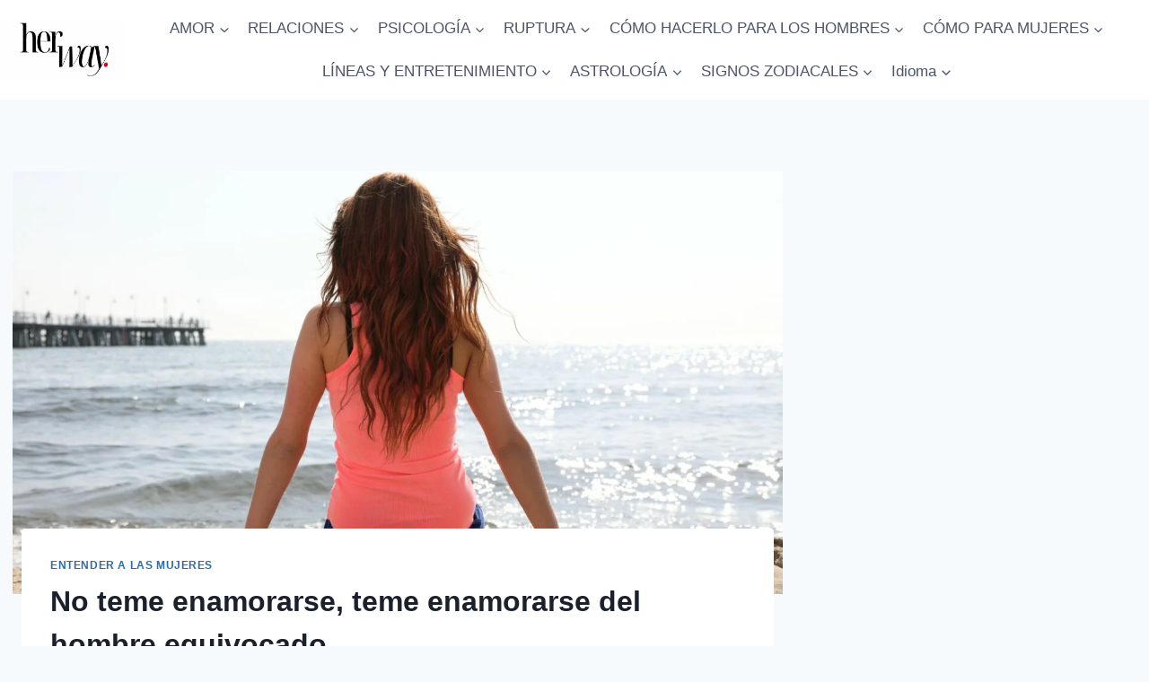

--- FILE ---
content_type: text/html; charset=UTF-8
request_url: https://herway.net/es/no-tiene-miedo-de-enamorarse-tiene-miedo-de-equivocarse-de-chico/
body_size: 26496
content:
<!doctype html>
<html lang="es-ES" prefix="og: https://ogp.me/ns#" class="no-js" itemtype="https://schema.org/Blog" itemscope>
<head>
	<meta charset="UTF-8">
	<meta name="viewport" content="width=device-width, initial-scale=1, minimum-scale=1">
		<style>img:is([sizes="auto" i], [sizes^="auto," i]) { contain-intrinsic-size: 3000px 1500px }</style>
	<!-- Hubbub v.1.36.0 https://morehubbub.com/ -->
<meta property="og:locale" content="es_ES" />
<meta property="og:type" content="article" />
<meta property="og:title" content="No teme enamorarse, teme enamorarse del hombre equivocado" />
<meta property="og:description" content="A veces la vida te enseña una lección a la que no te habías apuntado. A veces la vida lanza golpes desde todos los flancos y, aunque nunca hayas luchado antes en un combate así, tienes que balancearte" />
<meta property="og:url" content="https://herway.net/es/no-tiene-miedo-de-enamorarse-tiene-miedo-de-equivocarse-de-chico/" />
<meta property="og:site_name" content="A su manera" />
<meta property="og:updated_time" content="2021-08-11T12:01:09+00:00" />
<meta property="article:published_time" content="2020-06-26T09:26:48+00:00" />
<meta property="article:modified_time" content="2021-08-11T12:01:09+00:00" />
<meta name="twitter:card" content="summary_large_image" />
<meta name="twitter:title" content="No teme enamorarse, teme enamorarse del hombre equivocado" />
<meta name="twitter:description" content="A veces la vida te enseña una lección a la que no te habías apuntado. A veces la vida lanza golpes desde todos los flancos y, aunque nunca hayas luchado antes en un combate así, tienes que balancearte" />
<meta class="flipboard-article" content="Sometimes life teaches you a lesson that you didn’t sign up to attend. Sometimes life throws punches from all sides and even though you never fought before in such a match, you have to swing" />
<meta property="og:image" content="https://herway.net/wp-content/uploads/2020/02/She-Isnt-Scared-Of-Falling-In-Love-Shes-Scared-Of-Falling-For-The-Wrong-Guy.jpg" />
<meta name="twitter:image" content="https://herway.net/wp-content/uploads/2020/02/She-Isnt-Scared-Of-Falling-In-Love-Shes-Scared-Of-Falling-For-The-Wrong-Guy.jpg" />
<meta property="og:image:width" content="1600" />
<meta property="og:image:height" content="1068" />
<!-- Hubbub v.1.36.0 https://morehubbub.com/ -->

<!-- Optimización en motores de búsqueda por Rank Math PRO -  https://rankmath.com/ -->
<title>No teme enamorarse, teme enamorarse del hombre equivocado</title>
<meta name="description" content="A veces la vida te enseña una lección a la que no te habías apuntado."/>
<meta name="robots" content="follow, index, max-snippet:-1, max-video-preview:-1, max-image-preview:large"/>
<link rel="canonical" href="https://herway.net/es/no-tiene-miedo-de-enamorarse-tiene-miedo-de-equivocarse-de-chico/" />
<meta property="og:locale" content="es_ES" />
<meta property="og:type" content="article" />
<meta property="og:title" content="No teme enamorarse, teme enamorarse del hombre equivocado" />
<meta property="og:description" content="A veces la vida te enseña una lección a la que no te habías apuntado." />
<meta property="og:url" content="https://herway.net/es/no-tiene-miedo-de-enamorarse-tiene-miedo-de-equivocarse-de-chico/" />
<meta property="og:site_name" content="A su manera" />
<meta property="article:publisher" content="https://www.facebook.com/HerWayDS/" />
<meta property="article:section" content="entender a las mujeres" />
<meta property="og:updated_time" content="2021-08-11T12:01:09+02:00" />
<meta property="og:image" content="https://herway.net/wp-content/uploads/2020/02/She-Isnt-Scared-Of-Falling-In-Love-Shes-Scared-Of-Falling-For-The-Wrong-Guy.jpg" />
<meta property="og:image:secure_url" content="https://herway.net/wp-content/uploads/2020/02/She-Isnt-Scared-Of-Falling-In-Love-Shes-Scared-Of-Falling-For-The-Wrong-Guy.jpg" />
<meta property="og:image:width" content="1600" />
<meta property="og:image:height" content="1068" />
<meta property="og:image:alt" content="mujer sentada sola en la playa" />
<meta property="og:image:type" content="image/jpeg" />
<meta property="article:published_time" content="2020-06-26T09:26:48+02:00" />
<meta property="article:modified_time" content="2021-08-11T12:01:09+02:00" />
<meta name="twitter:card" content="summary_large_image" />
<meta name="twitter:title" content="No teme enamorarse, teme enamorarse del hombre equivocado" />
<meta name="twitter:description" content="A veces la vida te enseña una lección a la que no te habías apuntado." />
<meta name="twitter:image" content="https://herway.net/wp-content/uploads/2020/02/She-Isnt-Scared-Of-Falling-In-Love-Shes-Scared-Of-Falling-For-The-Wrong-Guy.jpg" />
<script type="application/ld+json" class="rank-math-schema-pro">{"@context":"https://schema.org","@graph":[{"@type":["Person","Organization"],"@id":"https://herway.net/es/#person","name":"Her Way","sameAs":["https://www.facebook.com/HerWayDS/","https://www.pinterest.com/herway0582"],"logo":{"@type":"ImageObject","@id":"https://herway.net/es/#logo","url":"https://herway.net/wp-content/uploads/2023/11/herwayy.png","contentUrl":"https://herway.net/wp-content/uploads/2023/11/herwayy.png","caption":"Her Way","inLanguage":"es","width":"857","height":"857"},"image":{"@type":"ImageObject","@id":"https://herway.net/es/#logo","url":"https://herway.net/wp-content/uploads/2023/11/herwayy.png","contentUrl":"https://herway.net/wp-content/uploads/2023/11/herwayy.png","caption":"Her Way","inLanguage":"es","width":"857","height":"857"}},{"@type":"WebSite","@id":"https://herway.net/es/#website","url":"https://herway.net/es","name":"Her Way","publisher":{"@id":"https://herway.net/es/#person"},"inLanguage":"es"},{"@type":"ImageObject","@id":"https://herway.net/wp-content/uploads/2020/02/She-Isnt-Scared-Of-Falling-In-Love-Shes-Scared-Of-Falling-For-The-Wrong-Guy.jpg","url":"https://herway.net/wp-content/uploads/2020/02/She-Isnt-Scared-Of-Falling-In-Love-Shes-Scared-Of-Falling-For-The-Wrong-Guy.jpg","width":"1600","height":"1068","caption":"woman sitting on the beach alone","inLanguage":"es"},{"@type":"BreadcrumbList","@id":"https://herway.net/es/no-tiene-miedo-de-enamorarse-tiene-miedo-de-equivocarse-de-chico/#breadcrumb","itemListElement":[{"@type":"ListItem","position":"1","item":{"@id":"https://herway.net","name":"Home"}},{"@type":"ListItem","position":"2","item":{"@id":"https://herway.net/es/how-to-for-men/understanding-women/","name":"understanding women"}},{"@type":"ListItem","position":"3","item":{"@id":"https://herway.net/es/no-tiene-miedo-de-enamorarse-tiene-miedo-de-equivocarse-de-chico/","name":"She Isn\u2019t Scared Of Falling In Love, She\u2019s Scared Of Falling For The Wrong Guy"}}]},{"@type":"WebPage","@id":"https://herway.net/es/no-tiene-miedo-de-enamorarse-tiene-miedo-de-equivocarse-de-chico/#webpage","url":"https://herway.net/es/no-tiene-miedo-de-enamorarse-tiene-miedo-de-equivocarse-de-chico/","name":"She Isn\u2019t Scared Of Falling In Love, She\u2019s Scared Of Falling For The Wrong Guy","datePublished":"2020-06-26T09:26:48+02:00","dateModified":"2021-08-11T12:01:09+02:00","isPartOf":{"@id":"https://herway.net/es/#website"},"primaryImageOfPage":{"@id":"https://herway.net/wp-content/uploads/2020/02/She-Isnt-Scared-Of-Falling-In-Love-Shes-Scared-Of-Falling-For-The-Wrong-Guy.jpg"},"inLanguage":"es","breadcrumb":{"@id":"https://herway.net/es/no-tiene-miedo-de-enamorarse-tiene-miedo-de-equivocarse-de-chico/#breadcrumb"}},{"@type":"Person","@id":"https://herway.net/es/author/katie/","name":"Katie Burns","description":"Katie Burns is an occasional blogger turned full-time writer and psychologist. She\u2019s passionate about authentic self-expression, and writes about life, love and relationships.","url":"https://herway.net/es/author/katie/","image":{"@type":"ImageObject","@id":"https://secure.gravatar.com/avatar/993d73107edf284a1c7ee8e2e2478ca143a33be6d7470a2338f23131f0abb26c?s=96&amp;r=g","url":"https://secure.gravatar.com/avatar/993d73107edf284a1c7ee8e2e2478ca143a33be6d7470a2338f23131f0abb26c?s=96&amp;r=g","caption":"Katie Burns","inLanguage":"es"}},{"@type":"Article","headline":"She Isn\u2019t Scared Of Falling In Love, She\u2019s Scared Of Falling For The Wrong Guy","datePublished":"2020-06-26T09:26:48+02:00","dateModified":"2021-08-11T12:01:09+02:00","articleSection":"understanding women","author":{"@id":"https://herway.net/es/author/katie/","name":"Katie Burns"},"publisher":{"@id":"https://herway.net/es/#person"},"description":"Sometimes life teaches you a lesson that you didn\u2019t sign up to attend.","name":"She Isn\u2019t Scared Of Falling In Love, She\u2019s Scared Of Falling For The Wrong Guy","@id":"https://herway.net/es/no-tiene-miedo-de-enamorarse-tiene-miedo-de-equivocarse-de-chico/#richSnippet","isPartOf":{"@id":"https://herway.net/es/no-tiene-miedo-de-enamorarse-tiene-miedo-de-equivocarse-de-chico/#webpage"},"image":{"@id":"https://herway.net/wp-content/uploads/2020/02/She-Isnt-Scared-Of-Falling-In-Love-Shes-Scared-Of-Falling-For-The-Wrong-Guy.jpg"},"inLanguage":"es","mainEntityOfPage":{"@id":"https://herway.net/es/no-tiene-miedo-de-enamorarse-tiene-miedo-de-equivocarse-de-chico/#webpage"}}]}</script>
<!-- /Plugin Rank Math WordPress SEO -->

<link rel='dns-prefetch' href='//scripts.mediavine.com' />
<link rel="alternate" type="application/rss+xml" title="Her Way &raquo; Feed" href="https://herway.net/es/feed/" />
<link rel="alternate" type="application/rss+xml" title="Her Way &raquo; Feed de los comentarios" href="https://herway.net/es/comments/feed/" />
			<script>document.documentElement.classList.remove( 'no-js' );</script>
			<link rel="alternate" type="application/rss+xml" title="Her Way &raquo; Comentario She Isn’t Scared Of Falling In Love, She’s Scared Of Falling For The Wrong Guy del feed" href="https://herway.net/es/no-tiene-miedo-de-enamorarse-tiene-miedo-de-equivocarse-de-chico/feed/" />
<script>
window._wpemojiSettings = {"baseUrl":"https:\/\/s.w.org\/images\/core\/emoji\/16.0.1\/72x72\/","ext":".png","svgUrl":"https:\/\/s.w.org\/images\/core\/emoji\/16.0.1\/svg\/","svgExt":".svg","source":{"concatemoji":"https:\/\/herway.net\/wp-includes\/js\/wp-emoji-release.min.js?ver=6.8.3"}};
/*! This file is auto-generated */
!function(s,n){var o,i,e;function c(e){try{var t={supportTests:e,timestamp:(new Date).valueOf()};sessionStorage.setItem(o,JSON.stringify(t))}catch(e){}}function p(e,t,n){e.clearRect(0,0,e.canvas.width,e.canvas.height),e.fillText(t,0,0);var t=new Uint32Array(e.getImageData(0,0,e.canvas.width,e.canvas.height).data),a=(e.clearRect(0,0,e.canvas.width,e.canvas.height),e.fillText(n,0,0),new Uint32Array(e.getImageData(0,0,e.canvas.width,e.canvas.height).data));return t.every(function(e,t){return e===a[t]})}function u(e,t){e.clearRect(0,0,e.canvas.width,e.canvas.height),e.fillText(t,0,0);for(var n=e.getImageData(16,16,1,1),a=0;a<n.data.length;a++)if(0!==n.data[a])return!1;return!0}function f(e,t,n,a){switch(t){case"flag":return n(e,"\ud83c\udff3\ufe0f\u200d\u26a7\ufe0f","\ud83c\udff3\ufe0f\u200b\u26a7\ufe0f")?!1:!n(e,"\ud83c\udde8\ud83c\uddf6","\ud83c\udde8\u200b\ud83c\uddf6")&&!n(e,"\ud83c\udff4\udb40\udc67\udb40\udc62\udb40\udc65\udb40\udc6e\udb40\udc67\udb40\udc7f","\ud83c\udff4\u200b\udb40\udc67\u200b\udb40\udc62\u200b\udb40\udc65\u200b\udb40\udc6e\u200b\udb40\udc67\u200b\udb40\udc7f");case"emoji":return!a(e,"\ud83e\udedf")}return!1}function g(e,t,n,a){var r="undefined"!=typeof WorkerGlobalScope&&self instanceof WorkerGlobalScope?new OffscreenCanvas(300,150):s.createElement("canvas"),o=r.getContext("2d",{willReadFrequently:!0}),i=(o.textBaseline="top",o.font="600 32px Arial",{});return e.forEach(function(e){i[e]=t(o,e,n,a)}),i}function t(e){var t=s.createElement("script");t.src=e,t.defer=!0,s.head.appendChild(t)}"undefined"!=typeof Promise&&(o="wpEmojiSettingsSupports",i=["flag","emoji"],n.supports={everything:!0,everythingExceptFlag:!0},e=new Promise(function(e){s.addEventListener("DOMContentLoaded",e,{once:!0})}),new Promise(function(t){var n=function(){try{var e=JSON.parse(sessionStorage.getItem(o));if("object"==typeof e&&"number"==typeof e.timestamp&&(new Date).valueOf()<e.timestamp+604800&&"object"==typeof e.supportTests)return e.supportTests}catch(e){}return null}();if(!n){if("undefined"!=typeof Worker&&"undefined"!=typeof OffscreenCanvas&&"undefined"!=typeof URL&&URL.createObjectURL&&"undefined"!=typeof Blob)try{var e="postMessage("+g.toString()+"("+[JSON.stringify(i),f.toString(),p.toString(),u.toString()].join(",")+"));",a=new Blob([e],{type:"text/javascript"}),r=new Worker(URL.createObjectURL(a),{name:"wpTestEmojiSupports"});return void(r.onmessage=function(e){c(n=e.data),r.terminate(),t(n)})}catch(e){}c(n=g(i,f,p,u))}t(n)}).then(function(e){for(var t in e)n.supports[t]=e[t],n.supports.everything=n.supports.everything&&n.supports[t],"flag"!==t&&(n.supports.everythingExceptFlag=n.supports.everythingExceptFlag&&n.supports[t]);n.supports.everythingExceptFlag=n.supports.everythingExceptFlag&&!n.supports.flag,n.DOMReady=!1,n.readyCallback=function(){n.DOMReady=!0}}).then(function(){return e}).then(function(){var e;n.supports.everything||(n.readyCallback(),(e=n.source||{}).concatemoji?t(e.concatemoji):e.wpemoji&&e.twemoji&&(t(e.twemoji),t(e.wpemoji)))}))}((window,document),window._wpemojiSettings);
</script>
<style id='wp-emoji-styles-inline-css'>

	img.wp-smiley, img.emoji {
		display: inline !important;
		border: none !important;
		box-shadow: none !important;
		height: 1em !important;
		width: 1em !important;
		margin: 0 0.07em !important;
		vertical-align: -0.1em !important;
		background: none !important;
		padding: 0 !important;
	}
</style>
<link rel='stylesheet' id='wp-block-library-css' href='https://herway.net/wp-includes/css/dist/block-library/style.min.css?ver=6.8.3' media='all' />
<style id='classic-theme-styles-inline-css'>
/*! This file is auto-generated */
.wp-block-button__link{color:#fff;background-color:#32373c;border-radius:9999px;box-shadow:none;text-decoration:none;padding:calc(.667em + 2px) calc(1.333em + 2px);font-size:1.125em}.wp-block-file__button{background:#32373c;color:#fff;text-decoration:none}
</style>
<style id='global-styles-inline-css'>
:root{--wp--preset--aspect-ratio--square: 1;--wp--preset--aspect-ratio--4-3: 4/3;--wp--preset--aspect-ratio--3-4: 3/4;--wp--preset--aspect-ratio--3-2: 3/2;--wp--preset--aspect-ratio--2-3: 2/3;--wp--preset--aspect-ratio--16-9: 16/9;--wp--preset--aspect-ratio--9-16: 9/16;--wp--preset--color--black: #000000;--wp--preset--color--cyan-bluish-gray: #abb8c3;--wp--preset--color--white: #ffffff;--wp--preset--color--pale-pink: #f78da7;--wp--preset--color--vivid-red: #cf2e2e;--wp--preset--color--luminous-vivid-orange: #ff6900;--wp--preset--color--luminous-vivid-amber: #fcb900;--wp--preset--color--light-green-cyan: #7bdcb5;--wp--preset--color--vivid-green-cyan: #00d084;--wp--preset--color--pale-cyan-blue: #8ed1fc;--wp--preset--color--vivid-cyan-blue: #0693e3;--wp--preset--color--vivid-purple: #9b51e0;--wp--preset--color--theme-palette-1: var(--global-palette1);--wp--preset--color--theme-palette-2: var(--global-palette2);--wp--preset--color--theme-palette-3: var(--global-palette3);--wp--preset--color--theme-palette-4: var(--global-palette4);--wp--preset--color--theme-palette-5: var(--global-palette5);--wp--preset--color--theme-palette-6: var(--global-palette6);--wp--preset--color--theme-palette-7: var(--global-palette7);--wp--preset--color--theme-palette-8: var(--global-palette8);--wp--preset--color--theme-palette-9: var(--global-palette9);--wp--preset--gradient--vivid-cyan-blue-to-vivid-purple: linear-gradient(135deg,rgba(6,147,227,1) 0%,rgb(155,81,224) 100%);--wp--preset--gradient--light-green-cyan-to-vivid-green-cyan: linear-gradient(135deg,rgb(122,220,180) 0%,rgb(0,208,130) 100%);--wp--preset--gradient--luminous-vivid-amber-to-luminous-vivid-orange: linear-gradient(135deg,rgba(252,185,0,1) 0%,rgba(255,105,0,1) 100%);--wp--preset--gradient--luminous-vivid-orange-to-vivid-red: linear-gradient(135deg,rgba(255,105,0,1) 0%,rgb(207,46,46) 100%);--wp--preset--gradient--very-light-gray-to-cyan-bluish-gray: linear-gradient(135deg,rgb(238,238,238) 0%,rgb(169,184,195) 100%);--wp--preset--gradient--cool-to-warm-spectrum: linear-gradient(135deg,rgb(74,234,220) 0%,rgb(151,120,209) 20%,rgb(207,42,186) 40%,rgb(238,44,130) 60%,rgb(251,105,98) 80%,rgb(254,248,76) 100%);--wp--preset--gradient--blush-light-purple: linear-gradient(135deg,rgb(255,206,236) 0%,rgb(152,150,240) 100%);--wp--preset--gradient--blush-bordeaux: linear-gradient(135deg,rgb(254,205,165) 0%,rgb(254,45,45) 50%,rgb(107,0,62) 100%);--wp--preset--gradient--luminous-dusk: linear-gradient(135deg,rgb(255,203,112) 0%,rgb(199,81,192) 50%,rgb(65,88,208) 100%);--wp--preset--gradient--pale-ocean: linear-gradient(135deg,rgb(255,245,203) 0%,rgb(182,227,212) 50%,rgb(51,167,181) 100%);--wp--preset--gradient--electric-grass: linear-gradient(135deg,rgb(202,248,128) 0%,rgb(113,206,126) 100%);--wp--preset--gradient--midnight: linear-gradient(135deg,rgb(2,3,129) 0%,rgb(40,116,252) 100%);--wp--preset--font-size--small: var(--global-font-size-small);--wp--preset--font-size--medium: var(--global-font-size-medium);--wp--preset--font-size--large: var(--global-font-size-large);--wp--preset--font-size--x-large: 42px;--wp--preset--font-size--larger: var(--global-font-size-larger);--wp--preset--font-size--xxlarge: var(--global-font-size-xxlarge);--wp--preset--spacing--20: 0.44rem;--wp--preset--spacing--30: 0.67rem;--wp--preset--spacing--40: 1rem;--wp--preset--spacing--50: 1.5rem;--wp--preset--spacing--60: 2.25rem;--wp--preset--spacing--70: 3.38rem;--wp--preset--spacing--80: 5.06rem;--wp--preset--shadow--natural: 6px 6px 9px rgba(0, 0, 0, 0.2);--wp--preset--shadow--deep: 12px 12px 50px rgba(0, 0, 0, 0.4);--wp--preset--shadow--sharp: 6px 6px 0px rgba(0, 0, 0, 0.2);--wp--preset--shadow--outlined: 6px 6px 0px -3px rgba(255, 255, 255, 1), 6px 6px rgba(0, 0, 0, 1);--wp--preset--shadow--crisp: 6px 6px 0px rgba(0, 0, 0, 1);}:where(.is-layout-flex){gap: 0.5em;}:where(.is-layout-grid){gap: 0.5em;}body .is-layout-flex{display: flex;}.is-layout-flex{flex-wrap: wrap;align-items: center;}.is-layout-flex > :is(*, div){margin: 0;}body .is-layout-grid{display: grid;}.is-layout-grid > :is(*, div){margin: 0;}:where(.wp-block-columns.is-layout-flex){gap: 2em;}:where(.wp-block-columns.is-layout-grid){gap: 2em;}:where(.wp-block-post-template.is-layout-flex){gap: 1.25em;}:where(.wp-block-post-template.is-layout-grid){gap: 1.25em;}.has-black-color{color: var(--wp--preset--color--black) !important;}.has-cyan-bluish-gray-color{color: var(--wp--preset--color--cyan-bluish-gray) !important;}.has-white-color{color: var(--wp--preset--color--white) !important;}.has-pale-pink-color{color: var(--wp--preset--color--pale-pink) !important;}.has-vivid-red-color{color: var(--wp--preset--color--vivid-red) !important;}.has-luminous-vivid-orange-color{color: var(--wp--preset--color--luminous-vivid-orange) !important;}.has-luminous-vivid-amber-color{color: var(--wp--preset--color--luminous-vivid-amber) !important;}.has-light-green-cyan-color{color: var(--wp--preset--color--light-green-cyan) !important;}.has-vivid-green-cyan-color{color: var(--wp--preset--color--vivid-green-cyan) !important;}.has-pale-cyan-blue-color{color: var(--wp--preset--color--pale-cyan-blue) !important;}.has-vivid-cyan-blue-color{color: var(--wp--preset--color--vivid-cyan-blue) !important;}.has-vivid-purple-color{color: var(--wp--preset--color--vivid-purple) !important;}.has-black-background-color{background-color: var(--wp--preset--color--black) !important;}.has-cyan-bluish-gray-background-color{background-color: var(--wp--preset--color--cyan-bluish-gray) !important;}.has-white-background-color{background-color: var(--wp--preset--color--white) !important;}.has-pale-pink-background-color{background-color: var(--wp--preset--color--pale-pink) !important;}.has-vivid-red-background-color{background-color: var(--wp--preset--color--vivid-red) !important;}.has-luminous-vivid-orange-background-color{background-color: var(--wp--preset--color--luminous-vivid-orange) !important;}.has-luminous-vivid-amber-background-color{background-color: var(--wp--preset--color--luminous-vivid-amber) !important;}.has-light-green-cyan-background-color{background-color: var(--wp--preset--color--light-green-cyan) !important;}.has-vivid-green-cyan-background-color{background-color: var(--wp--preset--color--vivid-green-cyan) !important;}.has-pale-cyan-blue-background-color{background-color: var(--wp--preset--color--pale-cyan-blue) !important;}.has-vivid-cyan-blue-background-color{background-color: var(--wp--preset--color--vivid-cyan-blue) !important;}.has-vivid-purple-background-color{background-color: var(--wp--preset--color--vivid-purple) !important;}.has-black-border-color{border-color: var(--wp--preset--color--black) !important;}.has-cyan-bluish-gray-border-color{border-color: var(--wp--preset--color--cyan-bluish-gray) !important;}.has-white-border-color{border-color: var(--wp--preset--color--white) !important;}.has-pale-pink-border-color{border-color: var(--wp--preset--color--pale-pink) !important;}.has-vivid-red-border-color{border-color: var(--wp--preset--color--vivid-red) !important;}.has-luminous-vivid-orange-border-color{border-color: var(--wp--preset--color--luminous-vivid-orange) !important;}.has-luminous-vivid-amber-border-color{border-color: var(--wp--preset--color--luminous-vivid-amber) !important;}.has-light-green-cyan-border-color{border-color: var(--wp--preset--color--light-green-cyan) !important;}.has-vivid-green-cyan-border-color{border-color: var(--wp--preset--color--vivid-green-cyan) !important;}.has-pale-cyan-blue-border-color{border-color: var(--wp--preset--color--pale-cyan-blue) !important;}.has-vivid-cyan-blue-border-color{border-color: var(--wp--preset--color--vivid-cyan-blue) !important;}.has-vivid-purple-border-color{border-color: var(--wp--preset--color--vivid-purple) !important;}.has-vivid-cyan-blue-to-vivid-purple-gradient-background{background: var(--wp--preset--gradient--vivid-cyan-blue-to-vivid-purple) !important;}.has-light-green-cyan-to-vivid-green-cyan-gradient-background{background: var(--wp--preset--gradient--light-green-cyan-to-vivid-green-cyan) !important;}.has-luminous-vivid-amber-to-luminous-vivid-orange-gradient-background{background: var(--wp--preset--gradient--luminous-vivid-amber-to-luminous-vivid-orange) !important;}.has-luminous-vivid-orange-to-vivid-red-gradient-background{background: var(--wp--preset--gradient--luminous-vivid-orange-to-vivid-red) !important;}.has-very-light-gray-to-cyan-bluish-gray-gradient-background{background: var(--wp--preset--gradient--very-light-gray-to-cyan-bluish-gray) !important;}.has-cool-to-warm-spectrum-gradient-background{background: var(--wp--preset--gradient--cool-to-warm-spectrum) !important;}.has-blush-light-purple-gradient-background{background: var(--wp--preset--gradient--blush-light-purple) !important;}.has-blush-bordeaux-gradient-background{background: var(--wp--preset--gradient--blush-bordeaux) !important;}.has-luminous-dusk-gradient-background{background: var(--wp--preset--gradient--luminous-dusk) !important;}.has-pale-ocean-gradient-background{background: var(--wp--preset--gradient--pale-ocean) !important;}.has-electric-grass-gradient-background{background: var(--wp--preset--gradient--electric-grass) !important;}.has-midnight-gradient-background{background: var(--wp--preset--gradient--midnight) !important;}.has-small-font-size{font-size: var(--wp--preset--font-size--small) !important;}.has-medium-font-size{font-size: var(--wp--preset--font-size--medium) !important;}.has-large-font-size{font-size: var(--wp--preset--font-size--large) !important;}.has-x-large-font-size{font-size: var(--wp--preset--font-size--x-large) !important;}
:where(.wp-block-post-template.is-layout-flex){gap: 1.25em;}:where(.wp-block-post-template.is-layout-grid){gap: 1.25em;}
:where(.wp-block-columns.is-layout-flex){gap: 2em;}:where(.wp-block-columns.is-layout-grid){gap: 2em;}
:root :where(.wp-block-pullquote){font-size: 1.5em;line-height: 1.6;}
</style>
<link rel='stylesheet' id='trp-language-switcher-style-css' href='https://herway.net/wp-content/plugins/translatepress-multilingual/assets/css/trp-language-switcher.css?ver=3.0' media='all' />
<link rel='stylesheet' id='kadence-global-css' href='https://herway.net/wp-content/themes/kadence/assets/css/global.min.css?ver=1.3.6' media='all' />
<style id='kadence-global-inline-css'>
/* Kadence Base CSS */
:root{--global-palette1:#2B6CB0;--global-palette2:#215387;--global-palette3:#1A202C;--global-palette4:#2D3748;--global-palette5:#4A5568;--global-palette6:#718096;--global-palette7:#EDF2F7;--global-palette8:#F7FAFC;--global-palette9:#ffffff;--global-palette9rgb:255, 255, 255;--global-palette-highlight:var(--global-palette1);--global-palette-highlight-alt:var(--global-palette2);--global-palette-highlight-alt2:var(--global-palette9);--global-palette-btn-bg:var(--global-palette1);--global-palette-btn-bg-hover:var(--global-palette2);--global-palette-btn:var(--global-palette9);--global-palette-btn-hover:var(--global-palette9);--global-body-font-family:-apple-system,BlinkMacSystemFont,"Segoe UI",Roboto,Oxygen-Sans,Ubuntu,Cantarell,"Helvetica Neue",sans-serif, "Apple Color Emoji", "Segoe UI Emoji", "Segoe UI Symbol";--global-heading-font-family:inherit;--global-primary-nav-font-family:inherit;--global-fallback-font:sans-serif;--global-display-fallback-font:sans-serif;--global-content-width:1290px;--global-content-wide-width:calc(1290px + 230px);--global-content-narrow-width:842px;--global-content-edge-padding:1.5rem;--global-content-boxed-padding:2rem;--global-calc-content-width:calc(1290px - var(--global-content-edge-padding) - var(--global-content-edge-padding) );--wp--style--global--content-size:var(--global-calc-content-width);}.wp-site-blocks{--global-vw:calc( 100vw - ( 0.5 * var(--scrollbar-offset)));}body{background:var(--global-palette8);}body, input, select, optgroup, textarea{font-weight:400;font-size:17px;line-height:1.6;font-family:var(--global-body-font-family);color:var(--global-palette4);}.content-bg, body.content-style-unboxed .site{background:var(--global-palette9);}h1,h2,h3,h4,h5,h6{font-family:var(--global-heading-font-family);}h1{font-weight:700;font-size:32px;line-height:1.5;color:var(--global-palette3);}h2{font-weight:700;font-size:28px;line-height:1.5;color:var(--global-palette3);}h3{font-weight:700;font-size:24px;line-height:1.5;color:var(--global-palette3);}h4{font-weight:700;font-size:22px;line-height:1.5;color:var(--global-palette4);}h5{font-weight:700;font-size:20px;line-height:1.5;color:var(--global-palette4);}h6{font-weight:700;font-size:18px;line-height:1.5;color:var(--global-palette5);}.entry-hero .kadence-breadcrumbs{max-width:1290px;}.site-container, .site-header-row-layout-contained, .site-footer-row-layout-contained, .entry-hero-layout-contained, .comments-area, .alignfull > .wp-block-cover__inner-container, .alignwide > .wp-block-cover__inner-container{max-width:var(--global-content-width);}.content-width-narrow .content-container.site-container, .content-width-narrow .hero-container.site-container{max-width:var(--global-content-narrow-width);}@media all and (min-width: 1520px){.wp-site-blocks .content-container  .alignwide{margin-left:-115px;margin-right:-115px;width:unset;max-width:unset;}}@media all and (min-width: 1102px){.content-width-narrow .wp-site-blocks .content-container .alignwide{margin-left:-130px;margin-right:-130px;width:unset;max-width:unset;}}.content-style-boxed .wp-site-blocks .entry-content .alignwide{margin-left:calc( -1 * var( --global-content-boxed-padding ) );margin-right:calc( -1 * var( --global-content-boxed-padding ) );}.content-area{margin-top:5rem;margin-bottom:5rem;}@media all and (max-width: 1024px){.content-area{margin-top:3rem;margin-bottom:3rem;}}@media all and (max-width: 767px){.content-area{margin-top:2rem;margin-bottom:2rem;}}@media all and (max-width: 1024px){:root{--global-content-boxed-padding:2rem;}}@media all and (max-width: 767px){:root{--global-content-boxed-padding:1.5rem;}}.entry-content-wrap{padding:2rem;}@media all and (max-width: 1024px){.entry-content-wrap{padding:2rem;}}@media all and (max-width: 767px){.entry-content-wrap{padding:1.5rem;}}.entry.single-entry{box-shadow:0px 15px 15px -10px rgba(0,0,0,0.05);}.entry.loop-entry{box-shadow:0px 15px 15px -10px rgba(0,0,0,0.05);}.loop-entry .entry-content-wrap{padding:2rem;}@media all and (max-width: 1024px){.loop-entry .entry-content-wrap{padding:2rem;}}@media all and (max-width: 767px){.loop-entry .entry-content-wrap{padding:1.5rem;}}.primary-sidebar.widget-area .widget{margin-bottom:1.5em;color:var(--global-palette4);}.primary-sidebar.widget-area .widget-title{font-weight:700;font-size:20px;line-height:1.5;color:var(--global-palette3);}button, .button, .wp-block-button__link, input[type="button"], input[type="reset"], input[type="submit"], .fl-button, .elementor-button-wrapper .elementor-button, .wc-block-components-checkout-place-order-button, .wc-block-cart__submit{box-shadow:0px 0px 0px -7px rgba(0,0,0,0);}button:hover, button:focus, button:active, .button:hover, .button:focus, .button:active, .wp-block-button__link:hover, .wp-block-button__link:focus, .wp-block-button__link:active, input[type="button"]:hover, input[type="button"]:focus, input[type="button"]:active, input[type="reset"]:hover, input[type="reset"]:focus, input[type="reset"]:active, input[type="submit"]:hover, input[type="submit"]:focus, input[type="submit"]:active, .elementor-button-wrapper .elementor-button:hover, .elementor-button-wrapper .elementor-button:focus, .elementor-button-wrapper .elementor-button:active, .wc-block-cart__submit:hover{box-shadow:0px 15px 25px -7px rgba(0,0,0,0.1);}.kb-button.kb-btn-global-outline.kb-btn-global-inherit{padding-top:calc(px - 2px);padding-right:calc(px - 2px);padding-bottom:calc(px - 2px);padding-left:calc(px - 2px);}@media all and (min-width: 1025px){.transparent-header .entry-hero .entry-hero-container-inner{padding-top:111px;}}@media all and (max-width: 1024px){.mobile-transparent-header .entry-hero .entry-hero-container-inner{padding-top:111px;}}@media all and (max-width: 767px){.mobile-transparent-header .entry-hero .entry-hero-container-inner{padding-top:111px;}}.entry-hero.post-hero-section .entry-header{min-height:200px;}
/* Kadence Header CSS */
@media all and (max-width: 1024px){.mobile-transparent-header #masthead{position:absolute;left:0px;right:0px;z-index:100;}.kadence-scrollbar-fixer.mobile-transparent-header #masthead{right:var(--scrollbar-offset,0);}.mobile-transparent-header #masthead, .mobile-transparent-header .site-top-header-wrap .site-header-row-container-inner, .mobile-transparent-header .site-main-header-wrap .site-header-row-container-inner, .mobile-transparent-header .site-bottom-header-wrap .site-header-row-container-inner{background:transparent;}.site-header-row-tablet-layout-fullwidth, .site-header-row-tablet-layout-standard{padding:0px;}}@media all and (min-width: 1025px){.transparent-header #masthead{position:absolute;left:0px;right:0px;z-index:100;}.transparent-header.kadence-scrollbar-fixer #masthead{right:var(--scrollbar-offset,0);}.transparent-header #masthead, .transparent-header .site-top-header-wrap .site-header-row-container-inner, .transparent-header .site-main-header-wrap .site-header-row-container-inner, .transparent-header .site-bottom-header-wrap .site-header-row-container-inner{background:transparent;}}.site-branding a.brand img{max-width:139px;}.site-branding a.brand img.svg-logo-image{width:139px;}.site-branding{padding:0px 0px 0px 0px;}#masthead, #masthead .kadence-sticky-header.item-is-fixed:not(.item-at-start):not(.site-header-row-container):not(.site-main-header-wrap), #masthead .kadence-sticky-header.item-is-fixed:not(.item-at-start) > .site-header-row-container-inner{background:#ffffff;}.site-main-header-wrap .site-header-row-container-inner{background:var(--global-palette9);}.site-main-header-inner-wrap{min-height:111px;}.site-main-header-wrap .site-header-row-container-inner>.site-container{padding:0px 0px 0px 0px;}.header-navigation[class*="header-navigation-style-underline"] .header-menu-container.primary-menu-container>ul>li>a:after{width:calc( 100% - 1.2em);}.main-navigation .primary-menu-container > ul > li.menu-item > a{padding-left:calc(1.2em / 2);padding-right:calc(1.2em / 2);padding-top:0.6em;padding-bottom:0.6em;color:var(--global-palette5);}.main-navigation .primary-menu-container > ul > li.menu-item .dropdown-nav-special-toggle{right:calc(1.2em / 2);}.main-navigation .primary-menu-container > ul > li.menu-item > a:hover{color:var(--global-palette6);}.main-navigation .primary-menu-container > ul > li.menu-item.current-menu-item > a{color:var(--global-palette3);}.header-navigation .header-menu-container ul ul.sub-menu, .header-navigation .header-menu-container ul ul.submenu{background:var(--global-palette3);box-shadow:0px 2px 13px 0px rgba(0,0,0,0.1);}.header-navigation .header-menu-container ul ul li.menu-item, .header-menu-container ul.menu > li.kadence-menu-mega-enabled > ul > li.menu-item > a{border-bottom:1px solid rgba(255,255,255,0.1);}.header-navigation .header-menu-container ul ul li.menu-item > a{width:200px;padding-top:1em;padding-bottom:1em;color:var(--global-palette8);font-size:12px;}.header-navigation .header-menu-container ul ul li.menu-item > a:hover{color:var(--global-palette9);background:var(--global-palette4);}.header-navigation .header-menu-container ul ul li.menu-item.current-menu-item > a{color:var(--global-palette9);background:var(--global-palette4);}.mobile-toggle-open-container .menu-toggle-open, .mobile-toggle-open-container .menu-toggle-open:focus{color:var(--global-palette5);padding:0.4em 0.6em 0.4em 0.6em;font-size:14px;}.mobile-toggle-open-container .menu-toggle-open.menu-toggle-style-bordered{border:1px solid currentColor;}.mobile-toggle-open-container .menu-toggle-open .menu-toggle-icon{font-size:20px;}.mobile-toggle-open-container .menu-toggle-open:hover, .mobile-toggle-open-container .menu-toggle-open:focus-visible{color:var(--global-palette-highlight);}.mobile-navigation ul li{font-size:14px;}.mobile-navigation ul li a{padding-top:1em;padding-bottom:1em;}.mobile-navigation ul li > a, .mobile-navigation ul li.menu-item-has-children > .drawer-nav-drop-wrap{color:var(--global-palette8);}.mobile-navigation ul li.current-menu-item > a, .mobile-navigation ul li.current-menu-item.menu-item-has-children > .drawer-nav-drop-wrap{color:var(--global-palette-highlight);}.mobile-navigation ul li.menu-item-has-children .drawer-nav-drop-wrap, .mobile-navigation ul li:not(.menu-item-has-children) a{border-bottom:1px solid rgba(255,255,255,0.1);}.mobile-navigation:not(.drawer-navigation-parent-toggle-true) ul li.menu-item-has-children .drawer-nav-drop-wrap button{border-left:1px solid rgba(255,255,255,0.1);}#mobile-drawer .drawer-header .drawer-toggle{padding:0.6em 0.15em 0.6em 0.15em;font-size:24px;}
/* Kadence Footer CSS */
.site-bottom-footer-inner-wrap{padding-top:30px;padding-bottom:30px;grid-column-gap:30px;}.site-bottom-footer-inner-wrap .widget{margin-bottom:30px;}.site-bottom-footer-inner-wrap .site-footer-section:not(:last-child):after{right:calc(-30px / 2);}
/* Kadence Pro Header CSS */
.header-navigation-dropdown-direction-left ul ul.submenu, .header-navigation-dropdown-direction-left ul ul.sub-menu{right:0px;left:auto;}.rtl .header-navigation-dropdown-direction-right ul ul.submenu, .rtl .header-navigation-dropdown-direction-right ul ul.sub-menu{left:0px;right:auto;}.header-account-button .nav-drop-title-wrap > .kadence-svg-iconset, .header-account-button > .kadence-svg-iconset{font-size:1.2em;}.site-header-item .header-account-button .nav-drop-title-wrap, .site-header-item .header-account-wrap > .header-account-button{display:flex;align-items:center;}.header-account-style-icon_label .header-account-label{padding-left:5px;}.header-account-style-label_icon .header-account-label{padding-right:5px;}.site-header-item .header-account-wrap .header-account-button{text-decoration:none;box-shadow:none;color:inherit;background:transparent;padding:0.6em 0em 0.6em 0em;}.header-mobile-account-wrap .header-account-button .nav-drop-title-wrap > .kadence-svg-iconset, .header-mobile-account-wrap .header-account-button > .kadence-svg-iconset{font-size:1.2em;}.header-mobile-account-wrap .header-account-button .nav-drop-title-wrap, .header-mobile-account-wrap > .header-account-button{display:flex;align-items:center;}.header-mobile-account-wrap.header-account-style-icon_label .header-account-label{padding-left:5px;}.header-mobile-account-wrap.header-account-style-label_icon .header-account-label{padding-right:5px;}.header-mobile-account-wrap .header-account-button{text-decoration:none;box-shadow:none;color:inherit;background:transparent;padding:0.6em 0em 0.6em 0em;}#login-drawer .drawer-inner .drawer-content{display:flex;justify-content:center;align-items:center;position:absolute;top:0px;bottom:0px;left:0px;right:0px;padding:0px;}#loginform p label{display:block;}#login-drawer #loginform{width:100%;}#login-drawer #loginform input{width:100%;}#login-drawer #loginform input[type="checkbox"]{width:auto;}#login-drawer .drawer-inner .drawer-header{position:relative;z-index:100;}#login-drawer .drawer-content_inner.widget_login_form_inner{padding:2em;width:100%;max-width:350px;border-radius:.25rem;background:var(--global-palette9);color:var(--global-palette4);}#login-drawer .lost_password a{color:var(--global-palette6);}#login-drawer .lost_password, #login-drawer .register-field{text-align:center;}#login-drawer .widget_login_form_inner p{margin-top:1.2em;margin-bottom:0em;}#login-drawer .widget_login_form_inner p:first-child{margin-top:0em;}#login-drawer .widget_login_form_inner label{margin-bottom:0.5em;}#login-drawer hr.register-divider{margin:1.2em 0;border-width:1px;}#login-drawer .register-field{font-size:90%;}@media all and (min-width: 1025px){#login-drawer hr.register-divider.hide-desktop{display:none;}#login-drawer p.register-field.hide-desktop{display:none;}}@media all and (max-width: 1024px){#login-drawer hr.register-divider.hide-mobile{display:none;}#login-drawer p.register-field.hide-mobile{display:none;}}@media all and (max-width: 767px){#login-drawer hr.register-divider.hide-mobile{display:none;}#login-drawer p.register-field.hide-mobile{display:none;}}.tertiary-navigation .tertiary-menu-container > ul > li.menu-item > a{padding-left:calc(1.2em / 2);padding-right:calc(1.2em / 2);padding-top:0.6em;padding-bottom:0.6em;color:var(--global-palette5);}.tertiary-navigation .tertiary-menu-container > ul > li.menu-item > a:hover{color:var(--global-palette-highlight);}.tertiary-navigation .tertiary-menu-container > ul > li.menu-item.current-menu-item > a{color:var(--global-palette3);}.header-navigation[class*="header-navigation-style-underline"] .header-menu-container.tertiary-menu-container>ul>li>a:after{width:calc( 100% - 1.2em);}.quaternary-navigation .quaternary-menu-container > ul > li.menu-item > a{padding-left:calc(1.2em / 2);padding-right:calc(1.2em / 2);padding-top:0.6em;padding-bottom:0.6em;color:var(--global-palette5);}.quaternary-navigation .quaternary-menu-container > ul > li.menu-item > a:hover{color:var(--global-palette-highlight);}.quaternary-navigation .quaternary-menu-container > ul > li.menu-item.current-menu-item > a{color:var(--global-palette3);}.header-navigation[class*="header-navigation-style-underline"] .header-menu-container.quaternary-menu-container>ul>li>a:after{width:calc( 100% - 1.2em);}#main-header .header-divider{border-right:1px solid var(--global-palette6);height:50%;}#main-header .header-divider2{border-right:1px solid var(--global-palette6);height:50%;}#main-header .header-divider3{border-right:1px solid var(--global-palette6);height:50%;}#mobile-header .header-mobile-divider, #mobile-drawer .header-mobile-divider{border-right:1px solid var(--global-palette6);height:50%;}#mobile-drawer .header-mobile-divider{border-top:1px solid var(--global-palette6);width:50%;}#mobile-header .header-mobile-divider2{border-right:1px solid var(--global-palette6);height:50%;}#mobile-drawer .header-mobile-divider2{border-top:1px solid var(--global-palette6);width:50%;}.header-item-search-bar form ::-webkit-input-placeholder{color:currentColor;opacity:0.5;}.header-item-search-bar form ::placeholder{color:currentColor;opacity:0.5;}.header-search-bar form{max-width:100%;width:240px;}.header-mobile-search-bar form{max-width:calc(100vw - var(--global-sm-spacing) - var(--global-sm-spacing));width:240px;}.header-widget-lstyle-normal .header-widget-area-inner a:not(.button){text-decoration:underline;}.element-contact-inner-wrap{display:flex;flex-wrap:wrap;align-items:center;margin-top:-0.6em;margin-left:calc(-0.6em / 2);margin-right:calc(-0.6em / 2);}.element-contact-inner-wrap .header-contact-item{display:inline-flex;flex-wrap:wrap;align-items:center;margin-top:0.6em;margin-left:calc(0.6em / 2);margin-right:calc(0.6em / 2);}.element-contact-inner-wrap .header-contact-item .kadence-svg-iconset{font-size:1em;}.header-contact-item img{display:inline-block;}.header-contact-item .contact-label{margin-left:0.3em;}.rtl .header-contact-item .contact-label{margin-right:0.3em;margin-left:0px;}.header-mobile-contact-wrap .element-contact-inner-wrap{display:flex;flex-wrap:wrap;align-items:center;margin-top:-0.6em;margin-left:calc(-0.6em / 2);margin-right:calc(-0.6em / 2);}.header-mobile-contact-wrap .element-contact-inner-wrap .header-contact-item{display:inline-flex;flex-wrap:wrap;align-items:center;margin-top:0.6em;margin-left:calc(0.6em / 2);margin-right:calc(0.6em / 2);}.header-mobile-contact-wrap .element-contact-inner-wrap .header-contact-item .kadence-svg-iconset{font-size:1em;}#main-header .header-button2{border:2px none transparent;box-shadow:0px 0px 0px -7px rgba(0,0,0,0);}#main-header .header-button2:hover{box-shadow:0px 15px 25px -7px rgba(0,0,0,0.1);}.mobile-header-button2-wrap .mobile-header-button-inner-wrap .mobile-header-button2{border:2px none transparent;box-shadow:0px 0px 0px -7px rgba(0,0,0,0);}.mobile-header-button2-wrap .mobile-header-button-inner-wrap .mobile-header-button2:hover{box-shadow:0px 15px 25px -7px rgba(0,0,0,0.1);}#widget-drawer.popup-drawer-layout-fullwidth .drawer-content .header-widget2, #widget-drawer.popup-drawer-layout-sidepanel .drawer-inner{max-width:400px;}#widget-drawer.popup-drawer-layout-fullwidth .drawer-content .header-widget2{margin:0 auto;}.widget-toggle-open{display:flex;align-items:center;background:transparent;box-shadow:none;}.widget-toggle-open:hover, .widget-toggle-open:focus{border-color:currentColor;background:transparent;box-shadow:none;}.widget-toggle-open .widget-toggle-icon{display:flex;}.widget-toggle-open .widget-toggle-label{padding-right:5px;}.rtl .widget-toggle-open .widget-toggle-label{padding-left:5px;padding-right:0px;}.widget-toggle-open .widget-toggle-label:empty, .rtl .widget-toggle-open .widget-toggle-label:empty{padding-right:0px;padding-left:0px;}.widget-toggle-open-container .widget-toggle-open{color:var(--global-palette5);padding:0.4em 0.6em 0.4em 0.6em;font-size:14px;}.widget-toggle-open-container .widget-toggle-open.widget-toggle-style-bordered{border:1px solid currentColor;}.widget-toggle-open-container .widget-toggle-open .widget-toggle-icon{font-size:20px;}.widget-toggle-open-container .widget-toggle-open:hover, .widget-toggle-open-container .widget-toggle-open:focus{color:var(--global-palette-highlight);}#widget-drawer .header-widget-2style-normal a:not(.button){text-decoration:underline;}#widget-drawer .header-widget-2style-plain a:not(.button){text-decoration:none;}#widget-drawer .header-widget2 .widget-title{color:var(--global-palette9);}#widget-drawer .header-widget2{color:var(--global-palette8);}#widget-drawer .header-widget2 a:not(.button), #widget-drawer .header-widget2 .drawer-sub-toggle{color:var(--global-palette8);}#widget-drawer .header-widget2 a:not(.button):hover, #widget-drawer .header-widget2 .drawer-sub-toggle:hover{color:var(--global-palette9);}#mobile-secondary-site-navigation ul li{font-size:14px;}#mobile-secondary-site-navigation ul li a{padding-top:1em;padding-bottom:1em;}#mobile-secondary-site-navigation ul li > a, #mobile-secondary-site-navigation ul li.menu-item-has-children > .drawer-nav-drop-wrap{color:var(--global-palette8);}#mobile-secondary-site-navigation ul li.current-menu-item > a, #mobile-secondary-site-navigation ul li.current-menu-item.menu-item-has-children > .drawer-nav-drop-wrap{color:var(--global-palette-highlight);}#mobile-secondary-site-navigation ul li.menu-item-has-children .drawer-nav-drop-wrap, #mobile-secondary-site-navigation ul li:not(.menu-item-has-children) a{border-bottom:1px solid rgba(255,255,255,0.1);}#mobile-secondary-site-navigation:not(.drawer-navigation-parent-toggle-true) ul li.menu-item-has-children .drawer-nav-drop-wrap button{border-left:1px solid rgba(255,255,255,0.1);}
</style>
<link rel='stylesheet' id='kadence-header-css' href='https://herway.net/wp-content/themes/kadence/assets/css/header.min.css?ver=1.3.6' media='all' />
<link rel='stylesheet' id='kadence-content-css' href='https://herway.net/wp-content/themes/kadence/assets/css/content.min.css?ver=1.3.6' media='all' />
<link rel='stylesheet' id='kadence-comments-css' href='https://herway.net/wp-content/themes/kadence/assets/css/comments.min.css?ver=1.3.6' media='all' />
<link rel='stylesheet' id='kadence-sidebar-css' href='https://herway.net/wp-content/themes/kadence/assets/css/sidebar.min.css?ver=1.3.6' media='all' />
<link rel='stylesheet' id='kadence-related-posts-css' href='https://herway.net/wp-content/themes/kadence/assets/css/related-posts.min.css?ver=1.3.6' media='all' />
<link rel='stylesheet' id='kad-splide-css' href='https://herway.net/wp-content/themes/kadence/assets/css/kadence-splide.min.css?ver=1.3.6' media='all' />
<link rel='stylesheet' id='kadence-footer-css' href='https://herway.net/wp-content/themes/kadence/assets/css/footer.min.css?ver=1.3.6' media='all' />
<link rel='stylesheet' id='menu-addons-css' href='https://herway.net/wp-content/plugins/kadence-pro/dist/mega-menu/menu-addon.css?ver=1.1.15' media='all' />
<link rel='stylesheet' id='dpsp-frontend-style-pro-css' href='https://herway.net/wp-content/plugins/social-pug/assets/dist/style-frontend-pro.css?ver=1.36.0' media='all' />
<style id='dpsp-frontend-style-pro-inline-css'>

				@media screen and ( max-width : 720px ) {
					.dpsp-content-wrapper.dpsp-hide-on-mobile,
					.dpsp-share-text.dpsp-hide-on-mobile {
						display: none;
					}
					.dpsp-has-spacing .dpsp-networks-btns-wrapper li {
						margin:0 2% 10px 0;
					}
					.dpsp-network-btn.dpsp-has-label:not(.dpsp-has-count) {
						max-height: 40px;
						padding: 0;
						justify-content: center;
					}
					.dpsp-content-wrapper.dpsp-size-small .dpsp-network-btn.dpsp-has-label:not(.dpsp-has-count){
						max-height: 32px;
					}
					.dpsp-content-wrapper.dpsp-size-large .dpsp-network-btn.dpsp-has-label:not(.dpsp-has-count){
						max-height: 46px;
					}
				}
			
</style>
<link rel='stylesheet' id='tablepress-default-css' href='https://herway.net/wp-content/tablepress-combined.min.css?ver=26' media='all' />
<link rel='stylesheet' id='kadence-rankmath-css' href='https://herway.net/wp-content/themes/kadence/assets/css/rankmath.min.css?ver=1.3.6' media='all' />
<style id='kadence-blocks-global-variables-inline-css'>
:root {--global-kb-font-size-sm:clamp(0.8rem, 0.73rem + 0.217vw, 0.9rem);--global-kb-font-size-md:clamp(1.1rem, 0.995rem + 0.326vw, 1.25rem);--global-kb-font-size-lg:clamp(1.75rem, 1.576rem + 0.543vw, 2rem);--global-kb-font-size-xl:clamp(2.25rem, 1.728rem + 1.63vw, 3rem);--global-kb-font-size-xxl:clamp(2.5rem, 1.456rem + 3.26vw, 4rem);--global-kb-font-size-xxxl:clamp(2.75rem, 0.489rem + 7.065vw, 6rem);}
</style>
<script async="async" fetchpriority="high" data-noptimize="1" data-cfasync="false" src="https://scripts.mediavine.com/tags/her-way.js?ver=6.8.3" id="mv-script-wrapper-js"></script>
<link rel="https://api.w.org/" href="https://herway.net/es/wp-json/" /><link rel="alternate" title="JSON" type="application/json" href="https://herway.net/es/wp-json/wp/v2/posts/13255" /><link rel="EditURI" type="application/rsd+xml" title="RSD" href="https://herway.net/xmlrpc.php?rsd" />
<meta name="generator" content="WordPress 6.8.3" />
<link rel='shortlink' href='https://herway.net/es/?p=13255' />
<link rel="alternate" title="oEmbed (JSON)" type="application/json+oembed" href="https://herway.net/es/wp-json/oembed/1.0/embed?url=https%3A%2F%2Fherway.net%2Fes%2Fno-tiene-miedo-de-enamorarse-tiene-miedo-de-equivocarse-de-chico%2F" />
<link rel="alternate" title="oEmbed (XML)" type="text/xml+oembed" href="https://herway.net/es/wp-json/oembed/1.0/embed?url=https%3A%2F%2Fherway.net%2Fes%2Fno-tiene-miedo-de-enamorarse-tiene-miedo-de-equivocarse-de-chico%2F&#038;format=xml" />
<meta name="description" content="Sometimes life teaches you a lesson that you didn’t sign up to attend. Sometimes life throws punches from all sides and even though you never fought before in such a match, you have to swing and fight back if you don’t want to end up knocked down. She didn’t want to have her heart broken....">
<script defer data-domain="herway.net" src="https://plausible.io/js/script.js"></script>
<!-- Google tag (gtag.js) -->
<script async src="https://www.googletagmanager.com/gtag/js?id=G-D9DNT4E523"></script>
<script>
  window.dataLayer = window.dataLayer || [];
  function gtag(){dataLayer.push(arguments);}
  gtag('js', new Date());

  gtag('config', 'G-D9DNT4E523');
</script><link rel="alternate" hreflang="en-US" href="https://herway.net/isnt-scared-falling-love-shes-scared-falling-wrong-guy/"/>
<link rel="alternate" hreflang="it-IT" href="https://herway.net/it/non-ha-paura-di-innamorarsi-ha-paura-di-innamorarsi-del-ragazzo-sbagliato/"/>
<link rel="alternate" hreflang="es-ES" href="https://herway.net/es/no-tiene-miedo-de-enamorarse-tiene-miedo-de-equivocarse-de-chico/"/>
<link rel="alternate" hreflang="pt-PT" href="https://herway.net/pt/nao-tem-medo-de-se-apaixonar-tem-medo-de-se-apaixonar-pelo-homem-errado/"/>
<link rel="alternate" hreflang="en" href="https://herway.net/isnt-scared-falling-love-shes-scared-falling-wrong-guy/"/>
<link rel="alternate" hreflang="it" href="https://herway.net/it/non-ha-paura-di-innamorarsi-ha-paura-di-innamorarsi-del-ragazzo-sbagliato/"/>
<link rel="alternate" hreflang="es" href="https://herway.net/es/no-tiene-miedo-de-enamorarse-tiene-miedo-de-equivocarse-de-chico/"/>
<link rel="alternate" hreflang="pt" href="https://herway.net/pt/nao-tem-medo-de-se-apaixonar-tem-medo-de-se-apaixonar-pelo-homem-errado/"/>
<meta name="hubbub-info" description="Hubbub 1.36.0"></head>

<body class="wp-singular post-template-default single single-post postid-13255 single-format-standard wp-custom-logo wp-embed-responsive wp-theme-kadence translatepress-es_ES footer-on-bottom hide-focus-outline link-style-standard has-sidebar content-title-style-normal content-width-normal content-style-boxed content-vertical-padding-show non-transparent-header mobile-non-transparent-header">
<div id="wrapper" class="site wp-site-blocks">
			<a class="skip-link screen-reader-text scroll-ignore" href="#main">Saltar al contenido</a>
		<header id="masthead" class="site-header" role="banner" itemtype="https://schema.org/WPHeader" itemscope>
	<div id="main-header" class="site-header-wrap">
		<div class="site-header-inner-wrap">
			<div class="site-header-upper-wrap">
				<div class="site-header-upper-inner-wrap">
					<div class="site-main-header-wrap site-header-row-container site-header-focus-item site-header-row-layout-fullwidth" data-section="kadence_customizer_header_main">
	<div class="site-header-row-container-inner">
				<div class="site-container">
			<div class="site-main-header-inner-wrap site-header-row site-header-row-has-sides site-header-row-no-center">
									<div class="site-header-main-section-left site-header-section site-header-section-left">
						<div class="site-header-item site-header-focus-item" data-section="title_tagline">
	<div class="site-branding branding-layout-standard site-brand-logo-only"><a class="brand has-logo-image" href="https://herway.net/es/" rel="home"><img width="500" height="238" src="https://herway.net/wp-content/uploads/2025/10/cropped-Black-and-White-Minimalist-Elegant-Modern-Typography-Creative-Studio-Brand-Logo-1.png" class="custom-logo" alt="A su manera" decoding="async" fetchpriority="high" srcset="https://herway.net/wp-content/uploads/2025/10/cropped-Black-and-White-Minimalist-Elegant-Modern-Typography-Creative-Studio-Brand-Logo-1.png 500w, https://herway.net/wp-content/uploads/2025/10/cropped-Black-and-White-Minimalist-Elegant-Modern-Typography-Creative-Studio-Brand-Logo-1-300x143.png 300w, https://herway.net/wp-content/uploads/2025/10/cropped-Black-and-White-Minimalist-Elegant-Modern-Typography-Creative-Studio-Brand-Logo-1-18x9.png 18w" sizes="(max-width: 500px) 100vw, 500px" /></a></div></div><!-- data-section="title_tagline" -->
					</div>
																	<div class="site-header-main-section-right site-header-section site-header-section-right">
						<div class="site-header-item site-header-focus-item site-header-item-main-navigation header-navigation-layout-stretch-false header-navigation-layout-fill-stretch-false" data-section="kadence_customizer_primary_navigation">
		<nav id="site-navigation" class="main-navigation header-navigation hover-to-open nav--toggle-sub header-navigation-style-standard header-navigation-dropdown-animation-none" role="navigation" aria-label="Principal">
			<div class="primary-menu-container header-menu-container">
	<ul id="primary-menu" class="menu"><li id="menu-item-157277" class="menu-item menu-item-type-taxonomy menu-item-object-category menu-item-has-children menu-item-157277"><a href="https://herway.net/es/love/"><span class="nav-drop-title-wrap">AMOR<span class="dropdown-nav-toggle"><span class="kadence-svg-iconset svg-baseline"><svg aria-hidden="true" class="kadence-svg-icon kadence-arrow-down-svg" fill="currentColor" version="1.1" xmlns="http://www.w3.org/2000/svg" width="24" height="24" viewbox="0 0 24 24"><title>Ampliar</title><path d="M5.293 9.707l6 6c0.391 0.391 1.024 0.391 1.414 0l6-6c0.391-0.391 0.391-1.024 0-1.414s-1.024-0.391-1.414 0l-5.293 5.293-5.293-5.293c-0.391-0.391-1.024-0.391-1.414 0s-0.391 1.024 0 1.414z"></path>
				</svg></span></span></span></a>
<ul class="sub-menu">
	<li id="menu-item-131160" class="menu-item menu-item-type-taxonomy menu-item-object-category menu-item-131160"><a href="https://herway.net/es/love/love-talks/">el amor habla</a></li>
	<li id="menu-item-131161" class="menu-item menu-item-type-taxonomy menu-item-object-category menu-item-131161"><a href="https://herway.net/es/love/soulmate-love/">alma gemela</a></li>
	<li id="menu-item-131162" class="menu-item menu-item-type-taxonomy menu-item-object-category menu-item-131162"><a href="https://herway.net/es/love/spirituality/">espiritualidad</a></li>
	<li id="menu-item-131163" class="menu-item menu-item-type-taxonomy menu-item-object-category menu-item-131163"><a href="https://herway.net/es/love/heartbreak/">desamor</a></li>
	<li id="menu-item-131164" class="menu-item menu-item-type-taxonomy menu-item-object-category menu-item-131164"><a href="https://herway.net/es/love/moving-on/">seguir adelante</a></li>
	<li id="menu-item-131165" class="menu-item menu-item-type-taxonomy menu-item-object-category menu-item-131165"><a href="https://herway.net/es/love/stories-love/">historias</a></li>
</ul>
</li>
<li id="menu-item-157279" class="menu-item menu-item-type-taxonomy menu-item-object-category menu-item-has-children menu-item-157279"><a href="https://herway.net/es/relationships/"><span class="nav-drop-title-wrap">RELACIONES<span class="dropdown-nav-toggle"><span class="kadence-svg-iconset svg-baseline"><svg aria-hidden="true" class="kadence-svg-icon kadence-arrow-down-svg" fill="currentColor" version="1.1" xmlns="http://www.w3.org/2000/svg" width="24" height="24" viewbox="0 0 24 24"><title>Ampliar</title><path d="M5.293 9.707l6 6c0.391 0.391 1.024 0.391 1.414 0l6-6c0.391-0.391 0.391-1.024 0-1.414s-1.024-0.391-1.414 0l-5.293 5.293-5.293-5.293c-0.391-0.391-1.024-0.391-1.414 0s-0.391 1.024 0 1.414z"></path>
				</svg></span></span></span></a>
<ul class="sub-menu">
	<li id="menu-item-131167" class="menu-item menu-item-type-taxonomy menu-item-object-category menu-item-131167"><a href="https://herway.net/es/relationships/healthy-relationship/">relación sana</a></li>
	<li id="menu-item-131168" class="menu-item menu-item-type-taxonomy menu-item-object-category menu-item-131168"><a href="https://herway.net/es/relationships/relationship-advice/">consejos sobre relaciones</a></li>
	<li id="menu-item-131169" class="menu-item menu-item-type-taxonomy menu-item-object-category menu-item-131169"><a href="https://herway.net/es/relationships/marriage/">matrimonio</a></li>
	<li id="menu-item-131170" class="menu-item menu-item-type-taxonomy menu-item-object-category menu-item-131170"><a href="https://herway.net/es/relationships/amigos-y-familiares/">amigos y familia</a></li>
	<li id="menu-item-131171" class="menu-item menu-item-type-taxonomy menu-item-object-category menu-item-131171"><a href="https://herway.net/es/relationships/toxic-relationship/">relación tóxica</a></li>
	<li id="menu-item-131172" class="menu-item menu-item-type-taxonomy menu-item-object-category menu-item-131172"><a href="https://herway.net/es/relationships/affair/">asunto</a></li>
</ul>
</li>
<li id="menu-item-157280" class="menu-item menu-item-type-taxonomy menu-item-object-category menu-item-has-children menu-item-157280"><a href="https://herway.net/es/psychology/"><span class="nav-drop-title-wrap">PSICOLOGÍA<span class="dropdown-nav-toggle"><span class="kadence-svg-iconset svg-baseline"><svg aria-hidden="true" class="kadence-svg-icon kadence-arrow-down-svg" fill="currentColor" version="1.1" xmlns="http://www.w3.org/2000/svg" width="24" height="24" viewbox="0 0 24 24"><title>Ampliar</title><path d="M5.293 9.707l6 6c0.391 0.391 1.024 0.391 1.414 0l6-6c0.391-0.391 0.391-1.024 0-1.414s-1.024-0.391-1.414 0l-5.293 5.293-5.293-5.293c-0.391-0.391-1.024-0.391-1.414 0s-0.391 1.024 0 1.414z"></path>
				</svg></span></span></span></a>
<ul class="sub-menu">
	<li id="menu-item-131179" class="menu-item menu-item-type-taxonomy menu-item-object-category menu-item-131179"><a href="https://herway.net/es/psychology/abuse-and-trauma/">abuso y trauma</a></li>
	<li id="menu-item-131180" class="menu-item menu-item-type-taxonomy menu-item-object-category menu-item-131180"><a href="https://herway.net/es/psychology/narcissism/">narcisismo</a></li>
	<li id="menu-item-131181" class="menu-item menu-item-type-taxonomy menu-item-object-category menu-item-131181"><a href="https://herway.net/es/psychology/anxiety/">ansiedad</a></li>
	<li id="menu-item-131182" class="menu-item menu-item-type-taxonomy menu-item-object-category menu-item-131182"><a href="https://herway.net/es/psychology/depression/">depresión</a></li>
	<li id="menu-item-131183" class="menu-item menu-item-type-taxonomy menu-item-object-category menu-item-131183"><a href="https://herway.net/es/psychology/self-help/">autoayuda</a></li>
	<li id="menu-item-131185" class="menu-item menu-item-type-taxonomy menu-item-object-category menu-item-131185"><a href="https://herway.net/es/psychology/life-hacks/">trucos de vida</a></li>
	<li id="menu-item-133850" class="menu-item menu-item-type-taxonomy menu-item-object-category menu-item-133850"><a href="https://herway.net/es/psychology/personality-types/">tipos de personalidad</a></li>
</ul>
</li>
<li id="menu-item-157281" class="menu-item menu-item-type-taxonomy menu-item-object-category menu-item-has-children menu-item-157281"><a href="https://herway.net/es/breakup/"><span class="nav-drop-title-wrap">RUPTURA<span class="dropdown-nav-toggle"><span class="kadence-svg-iconset svg-baseline"><svg aria-hidden="true" class="kadence-svg-icon kadence-arrow-down-svg" fill="currentColor" version="1.1" xmlns="http://www.w3.org/2000/svg" width="24" height="24" viewbox="0 0 24 24"><title>Ampliar</title><path d="M5.293 9.707l6 6c0.391 0.391 1.024 0.391 1.414 0l6-6c0.391-0.391 0.391-1.024 0-1.414s-1.024-0.391-1.414 0l-5.293 5.293-5.293-5.293c-0.391-0.391-1.024-0.391-1.414 0s-0.391 1.024 0 1.414z"></path>
				</svg></span></span></span></a>
<ul class="sub-menu">
	<li id="menu-item-131174" class="menu-item menu-item-type-taxonomy menu-item-object-category menu-item-131174"><a href="https://herway.net/es/breakup/dealing-with-breakup/">afrontar una ruptura</a></li>
	<li id="menu-item-131175" class="menu-item menu-item-type-taxonomy menu-item-object-category menu-item-131175"><a href="https://herway.net/es/breakup/getting-him-back/">recuperarlo</a></li>
	<li id="menu-item-131176" class="menu-item menu-item-type-taxonomy menu-item-object-category menu-item-131176"><a href="https://herway.net/es/breakup/no-contact/">ningún contacto</a></li>
	<li id="menu-item-131177" class="menu-item menu-item-type-taxonomy menu-item-object-category menu-item-131177"><a href="https://herway.net/es/breakup/getting-over-him/">superándolo</a></li>
</ul>
</li>
<li id="menu-item-157282" class="menu-item menu-item-type-taxonomy menu-item-object-category current-post-ancestor menu-item-has-children menu-item-157282"><a href="https://herway.net/es/how-to-for-men/"><span class="nav-drop-title-wrap">CÓMO HACERLO PARA LOS HOMBRES<span class="dropdown-nav-toggle"><span class="kadence-svg-iconset svg-baseline"><svg aria-hidden="true" class="kadence-svg-icon kadence-arrow-down-svg" fill="currentColor" version="1.1" xmlns="http://www.w3.org/2000/svg" width="24" height="24" viewbox="0 0 24 24"><title>Ampliar</title><path d="M5.293 9.707l6 6c0.391 0.391 1.024 0.391 1.414 0l6-6c0.391-0.391 0.391-1.024 0-1.414s-1.024-0.391-1.414 0l-5.293 5.293-5.293-5.293c-0.391-0.391-1.024-0.391-1.414 0s-0.391 1.024 0 1.414z"></path>
				</svg></span></span></span></a>
<ul class="sub-menu">
	<li id="menu-item-131187" class="menu-item menu-item-type-taxonomy menu-item-object-category current-post-ancestor current-menu-parent current-post-parent menu-item-131187"><a href="https://herway.net/es/how-to-for-men/understanding-women/">entender a las mujeres</a></li>
	<li id="menu-item-131188" class="menu-item menu-item-type-taxonomy menu-item-object-category menu-item-131188"><a href="https://herway.net/es/how-to-for-men/seducing-women/">seducir a las mujeres</a></li>
	<li id="menu-item-131189" class="menu-item menu-item-type-taxonomy menu-item-object-category menu-item-131189"><a href="https://herway.net/es/how-to-for-men/dating-tips-for-him/">consejos de citas para él</a></li>
	<li id="menu-item-131190" class="menu-item menu-item-type-taxonomy menu-item-object-category menu-item-131190"><a href="https://herway.net/es/how-to-for-men/guy-talk/">charla de tíos</a></li>
</ul>
</li>
<li id="menu-item-157283" class="menu-item menu-item-type-taxonomy menu-item-object-category menu-item-has-children menu-item-157283"><a href="https://herway.net/es/how-to-for-women/"><span class="nav-drop-title-wrap">CÓMO PARA MUJERES<span class="dropdown-nav-toggle"><span class="kadence-svg-iconset svg-baseline"><svg aria-hidden="true" class="kadence-svg-icon kadence-arrow-down-svg" fill="currentColor" version="1.1" xmlns="http://www.w3.org/2000/svg" width="24" height="24" viewbox="0 0 24 24"><title>Ampliar</title><path d="M5.293 9.707l6 6c0.391 0.391 1.024 0.391 1.414 0l6-6c0.391-0.391 0.391-1.024 0-1.414s-1.024-0.391-1.414 0l-5.293 5.293-5.293-5.293c-0.391-0.391-1.024-0.391-1.414 0s-0.391 1.024 0 1.414z"></path>
				</svg></span></span></span></a>
<ul class="sub-menu">
	<li id="menu-item-131192" class="menu-item menu-item-type-taxonomy menu-item-object-category menu-item-131192"><a href="https://herway.net/es/how-to-for-women/self-love/">amor propio</a></li>
	<li id="menu-item-131193" class="menu-item menu-item-type-taxonomy menu-item-object-category menu-item-131193"><a href="https://herway.net/es/how-to-for-women/being-single/">ser soltero</a></li>
	<li id="menu-item-131194" class="menu-item menu-item-type-taxonomy menu-item-object-category menu-item-131194"><a href="https://herway.net/es/how-to-for-women/understanding-men/">entender a los hombres</a></li>
	<li id="menu-item-131195" class="menu-item menu-item-type-taxonomy menu-item-object-category menu-item-131195"><a href="https://herway.net/es/how-to-for-women/seducing-men/">seducir a los hombres</a></li>
	<li id="menu-item-131196" class="menu-item menu-item-type-taxonomy menu-item-object-category menu-item-131196"><a href="https://herway.net/es/how-to-for-women/dating-tips/">consejos de citas</a></li>
	<li id="menu-item-131197" class="menu-item menu-item-type-taxonomy menu-item-object-category menu-item-131197"><a href="https://herway.net/es/how-to-for-women/girl-talk/">charla de chicas</a></li>
	<li id="menu-item-131198" class="menu-item menu-item-type-taxonomy menu-item-object-category menu-item-131198"><a href="https://herway.net/es/how-to-for-women/girl-code/">código chica</a></li>
</ul>
</li>
<li id="menu-item-157284" class="menu-item menu-item-type-taxonomy menu-item-object-category menu-item-has-children menu-item-157284"><a href="https://herway.net/es/lines-and-entertainment/"><span class="nav-drop-title-wrap">LÍNEAS Y ENTRETENIMIENTO<span class="dropdown-nav-toggle"><span class="kadence-svg-iconset svg-baseline"><svg aria-hidden="true" class="kadence-svg-icon kadence-arrow-down-svg" fill="currentColor" version="1.1" xmlns="http://www.w3.org/2000/svg" width="24" height="24" viewbox="0 0 24 24"><title>Ampliar</title><path d="M5.293 9.707l6 6c0.391 0.391 1.024 0.391 1.414 0l6-6c0.391-0.391 0.391-1.024 0-1.414s-1.024-0.391-1.414 0l-5.293 5.293-5.293-5.293c-0.391-0.391-1.024-0.391-1.414 0s-0.391 1.024 0 1.414z"></path>
				</svg></span></span></span></a>
<ul class="sub-menu">
	<li id="menu-item-138627" class="menu-item menu-item-type-taxonomy menu-item-object-category menu-item-138627"><a href="https://herway.net/es/lines-and-entertainment/magazine/">revista</a></li>
	<li id="menu-item-131200" class="menu-item menu-item-type-taxonomy menu-item-object-category menu-item-131200"><a href="https://herway.net/es/lines-and-entertainment/messages/">mensajes</a></li>
	<li id="menu-item-131201" class="menu-item menu-item-type-taxonomy menu-item-object-category menu-item-131201"><a href="https://herway.net/es/lines-and-entertainment/letters/">cartas</a></li>
	<li id="menu-item-131202" class="menu-item menu-item-type-taxonomy menu-item-object-category menu-item-131202"><a href="https://herway.net/es/lines-and-entertainment/paragraphs/">párrafos</a></li>
	<li id="menu-item-131203" class="menu-item menu-item-type-taxonomy menu-item-object-category menu-item-131203"><a href="https://herway.net/es/lines-and-entertainment/questions/">preguntas</a></li>
	<li id="menu-item-131204" class="menu-item menu-item-type-taxonomy menu-item-object-category menu-item-131204"><a href="https://herway.net/es/lines-and-entertainment/games/">juegos</a></li>
	<li id="menu-item-131205" class="menu-item menu-item-type-taxonomy menu-item-object-category menu-item-131205"><a href="https://herway.net/es/lines-and-entertainment/quotes/">citas</a></li>
	<li id="menu-item-164117" class="menu-item menu-item-type-taxonomy menu-item-object-category menu-item-164117"><a href="https://herway.net/es/lines-and-entertainment/historias/">Historias</a></li>
</ul>
</li>
<li id="menu-item-157285" class="menu-item menu-item-type-taxonomy menu-item-object-category menu-item-has-children menu-item-157285"><a href="https://herway.net/es/astrology/"><span class="nav-drop-title-wrap">ASTROLOGÍA<span class="dropdown-nav-toggle"><span class="kadence-svg-iconset svg-baseline"><svg aria-hidden="true" class="kadence-svg-icon kadence-arrow-down-svg" fill="currentColor" version="1.1" xmlns="http://www.w3.org/2000/svg" width="24" height="24" viewbox="0 0 24 24"><title>Ampliar</title><path d="M5.293 9.707l6 6c0.391 0.391 1.024 0.391 1.414 0l6-6c0.391-0.391 0.391-1.024 0-1.414s-1.024-0.391-1.414 0l-5.293 5.293-5.293-5.293c-0.391-0.391-1.024-0.391-1.414 0s-0.391 1.024 0 1.414z"></path>
				</svg></span></span></span></a>
<ul class="sub-menu">
	<li id="menu-item-138217" class="menu-item menu-item-type-taxonomy menu-item-object-category menu-item-138217"><a href="https://herway.net/es/astrology/daily-horoscope/">horóscopo diario</a></li>
	<li id="menu-item-138215" class="menu-item menu-item-type-taxonomy menu-item-object-category menu-item-138215"><a href="https://herway.net/es/astrology/weekly-horoscope/">horóscopo semanal</a></li>
	<li id="menu-item-131207" class="menu-item menu-item-type-taxonomy menu-item-object-category menu-item-131207"><a href="https://herway.net/es/astrology/numerology/">numerología</a></li>
	<li id="menu-item-131209" class="menu-item menu-item-type-taxonomy menu-item-object-category menu-item-131209"><a href="https://herway.net/es/astrology/zodiac-signs-ranked/">clasificación de los signos del zodiaco</a></li>
	<li id="menu-item-131210" class="menu-item menu-item-type-taxonomy menu-item-object-category menu-item-131210"><a href="https://herway.net/es/astrology/compatibility/">compatibilidad</a></li>
	<li id="menu-item-131208" class="menu-item menu-item-type-taxonomy menu-item-object-category menu-item-131208"><a href="https://herway.net/es/astrology/zodiac-chit-chat/">cháchara zodiacal</a></li>
</ul>
</li>
<li id="menu-item-157286" class="menu-item menu-item-type-taxonomy menu-item-object-category menu-item-has-children menu-item-157286"><a href="https://herway.net/es/zodiac-signs/"><span class="nav-drop-title-wrap">SIGNOS ZODIACALES<span class="dropdown-nav-toggle"><span class="kadence-svg-iconset svg-baseline"><svg aria-hidden="true" class="kadence-svg-icon kadence-arrow-down-svg" fill="currentColor" version="1.1" xmlns="http://www.w3.org/2000/svg" width="24" height="24" viewbox="0 0 24 24"><title>Ampliar</title><path d="M5.293 9.707l6 6c0.391 0.391 1.024 0.391 1.414 0l6-6c0.391-0.391 0.391-1.024 0-1.414s-1.024-0.391-1.414 0l-5.293 5.293-5.293-5.293c-0.391-0.391-1.024-0.391-1.414 0s-0.391 1.024 0 1.414z"></path>
				</svg></span></span></span></a>
<ul class="sub-menu">
	<li id="menu-item-131212" class="menu-item menu-item-type-taxonomy menu-item-object-category menu-item-131212"><a href="https://herway.net/es/zodiac-signs/aries/">aries</a></li>
	<li id="menu-item-131213" class="menu-item menu-item-type-taxonomy menu-item-object-category menu-item-131213"><a href="https://herway.net/es/zodiac-signs/taurus/">taurus</a></li>
	<li id="menu-item-131214" class="menu-item menu-item-type-taxonomy menu-item-object-category menu-item-131214"><a href="https://herway.net/es/zodiac-signs/gemini/">géminis</a></li>
	<li id="menu-item-131215" class="menu-item menu-item-type-taxonomy menu-item-object-category menu-item-131215"><a href="https://herway.net/es/zodiac-signs/cancer/">cáncer</a></li>
	<li id="menu-item-131216" class="menu-item menu-item-type-taxonomy menu-item-object-category menu-item-131216"><a href="https://herway.net/es/zodiac-signs/leo/">leo</a></li>
	<li id="menu-item-131217" class="menu-item menu-item-type-taxonomy menu-item-object-category menu-item-131217"><a href="https://herway.net/es/zodiac-signs/virgo/">virgo</a></li>
	<li id="menu-item-131218" class="menu-item menu-item-type-taxonomy menu-item-object-category menu-item-131218"><a href="https://herway.net/es/zodiac-signs/libra/">libra</a></li>
	<li id="menu-item-131219" class="menu-item menu-item-type-taxonomy menu-item-object-category menu-item-131219"><a href="https://herway.net/es/zodiac-signs/scorpio/">escorpio</a></li>
	<li id="menu-item-131220" class="menu-item menu-item-type-taxonomy menu-item-object-category menu-item-131220"><a href="https://herway.net/es/zodiac-signs/sagittarius/">sagitario</a></li>
	<li id="menu-item-131221" class="menu-item menu-item-type-taxonomy menu-item-object-category menu-item-131221"><a href="https://herway.net/es/zodiac-signs/capricorn/">capricornio</a></li>
	<li id="menu-item-131222" class="menu-item menu-item-type-taxonomy menu-item-object-category menu-item-131222"><a href="https://herway.net/es/zodiac-signs/aquarius/">acuario</a></li>
	<li id="menu-item-131223" class="menu-item menu-item-type-taxonomy menu-item-object-category menu-item-131223"><a href="https://herway.net/es/zodiac-signs/pisces/">piscis</a></li>
</ul>
</li>
<li id="menu-item-163568" class="menu-item menu-item-type-taxonomy menu-item-object-category menu-item-has-children menu-item-163568"><a href="https://herway.net/es/language/"><span class="nav-drop-title-wrap">Idioma<span class="dropdown-nav-toggle"><span class="kadence-svg-iconset svg-baseline"><svg aria-hidden="true" class="kadence-svg-icon kadence-arrow-down-svg" fill="currentColor" version="1.1" xmlns="http://www.w3.org/2000/svg" width="24" height="24" viewbox="0 0 24 24"><title>Ampliar</title><path d="M5.293 9.707l6 6c0.391 0.391 1.024 0.391 1.414 0l6-6c0.391-0.391 0.391-1.024 0-1.414s-1.024-0.391-1.414 0l-5.293 5.293-5.293-5.293c-0.391-0.391-1.024-0.391-1.414 0s-0.391 1.024 0 1.414z"></path>
				</svg></span></span></span></a>
<ul class="sub-menu">
	<li id="menu-item-163563" class="trp-language-switcher-container menu-item menu-item-type-post_type menu-item-object-language_switcher menu-item-163563"><a href="https://herway.net/isnt-scared-falling-love-shes-scared-falling-wrong-guy/"><span data-no-translation><img class="trp-flag-image" src="https://herway.net/wp-content/plugins/translatepress-multilingual/assets/images/flags/en_US.png" width="18" height="12" alt="en_US" title="English"><span class="trp-ls-language-name">English</span></span></a></li>
	<li id="menu-item-163562" class="trp-language-switcher-container menu-item menu-item-type-post_type menu-item-object-language_switcher menu-item-163562"><a href="https://herway.net/it/non-ha-paura-di-innamorarsi-ha-paura-di-innamorarsi-del-ragazzo-sbagliato/"><span data-no-translation><img class="trp-flag-image" src="https://herway.net/wp-content/plugins/translatepress-multilingual/assets/images/flags/it_IT.png" width="18" height="12" alt="it_IT" title="Italian"><span class="trp-ls-language-name">Italian</span></span></a></li>
	<li id="menu-item-163576" class="trp-language-switcher-container menu-item menu-item-type-post_type menu-item-object-language_switcher current-language-menu-item menu-item-163576"><a href="https://herway.net/es/no-tiene-miedo-de-enamorarse-tiene-miedo-de-equivocarse-de-chico/"><span data-no-translation><img class="trp-flag-image" src="https://herway.net/wp-content/plugins/translatepress-multilingual/assets/images/flags/es_ES.png" width="18" height="12" alt="es_ES" title="Spanish"><span class="trp-ls-language-name">Spanish</span></span></a></li>
	<li id="menu-item-163668" class="trp-language-switcher-container menu-item menu-item-type-post_type menu-item-object-language_switcher menu-item-163668"><a href="https://herway.net/pt/nao-tem-medo-de-se-apaixonar-tem-medo-de-se-apaixonar-pelo-homem-errado/"><span data-no-translation><img class="trp-flag-image" src="https://herway.net/wp-content/plugins/translatepress-multilingual/assets/images/flags/pt_PT.png" width="18" height="12" alt="pt_PT" title="Portuguese"><span class="trp-ls-language-name">Portuguese</span></span></a></li>
</ul>
</li>
</ul>		</div>
	</nav><!-- #site-navigation -->
	</div><!-- data-section="primary_navigation" -->
					</div>
							</div>
		</div>
	</div>
</div>
				</div>
			</div>
					</div>
	</div>
	
<div id="mobile-header" class="site-mobile-header-wrap">
	<div class="site-header-inner-wrap">
		<div class="site-header-upper-wrap">
			<div class="site-header-upper-inner-wrap">
			<div class="site-main-header-wrap site-header-focus-item site-header-row-layout-fullwidth site-header-row-tablet-layout-default site-header-row-mobile-layout-default">
	<div class="site-header-row-container-inner">
		<div class="site-container">
			<div class="site-main-header-inner-wrap site-header-row site-header-row-has-sides site-header-row-no-center">
									<div class="site-header-main-section-left site-header-section site-header-section-left">
						<div class="site-header-item site-header-focus-item" data-section="title_tagline">
	<div class="site-branding mobile-site-branding branding-layout-standard branding-tablet-layout-inherit site-brand-logo-only branding-mobile-layout-inherit"><a class="brand has-logo-image" href="https://herway.net/es/" rel="home"><img width="500" height="238" src="https://herway.net/wp-content/uploads/2025/10/cropped-Black-and-White-Minimalist-Elegant-Modern-Typography-Creative-Studio-Brand-Logo-1.png" class="custom-logo" alt="A su manera" decoding="async" srcset="https://herway.net/wp-content/uploads/2025/10/cropped-Black-and-White-Minimalist-Elegant-Modern-Typography-Creative-Studio-Brand-Logo-1.png 500w, https://herway.net/wp-content/uploads/2025/10/cropped-Black-and-White-Minimalist-Elegant-Modern-Typography-Creative-Studio-Brand-Logo-1-300x143.png 300w, https://herway.net/wp-content/uploads/2025/10/cropped-Black-and-White-Minimalist-Elegant-Modern-Typography-Creative-Studio-Brand-Logo-1-18x9.png 18w" sizes="(max-width: 500px) 100vw, 500px" /></a></div></div><!-- data-section="title_tagline" -->
					</div>
																	<div class="site-header-main-section-right site-header-section site-header-section-right">
						<div class="site-header-item site-header-focus-item site-header-item-navgation-popup-toggle" data-section="kadence_customizer_mobile_trigger">
		<div class="mobile-toggle-open-container">
						<button id="mobile-toggle" class="menu-toggle-open drawer-toggle menu-toggle-style-default" aria-label="Abrir menú" data-toggle-target="#mobile-drawer" data-toggle-body-class="showing-popup-drawer-from-right" aria-expanded="false" data-set-focus=".menu-toggle-close"
					>
						<span class="menu-toggle-icon"><span class="kadence-svg-iconset"><svg aria-hidden="true" class="kadence-svg-icon kadence-menu-svg" fill="currentColor" version="1.1" xmlns="http://www.w3.org/2000/svg" width="24" height="24" viewbox="0 0 24 24"><title>Alternar el menú</title><path d="M3 13h18c0.552 0 1-0.448 1-1s-0.448-1-1-1h-18c-0.552 0-1 0.448-1 1s0.448 1 1 1zM3 7h18c0.552 0 1-0.448 1-1s-0.448-1-1-1h-18c-0.552 0-1 0.448-1 1s0.448 1 1 1zM3 19h18c0.552 0 1-0.448 1-1s-0.448-1-1-1h-18c-0.552 0-1 0.448-1 1s0.448 1 1 1z"></path>
				</svg></span></span>
		</button>
	</div>
	</div><!-- data-section="mobile_trigger" -->
					</div>
							</div>
		</div>
	</div>
</div>
			</div>
		</div>
			</div>
</div>
</header><!-- #masthead -->

	<main id="inner-wrap" class="wrap kt-clear" role="main">
		<div id="primary" class="content-area">
	<div class="content-container site-container">
		<div id="main" class="site-main">
						<div class="content-wrap">
					<div class="post-thumbnail article-post-thumbnail kadence-thumbnail-position-behind alignwide kadence-thumbnail-ratio-9-16">
		<div class="post-thumbnail-inner">
			<img width="1600" height="1068" src="https://herway.net/wp-content/uploads/2020/02/She-Isnt-Scared-Of-Falling-In-Love-Shes-Scared-Of-Falling-For-The-Wrong-Guy.jpg" class="post-top-featured wp-post-image" alt="mujer sentada sola en la playa" decoding="async" srcset="https://herway.net/wp-content/uploads/2020/02/She-Isnt-Scared-Of-Falling-In-Love-Shes-Scared-Of-Falling-For-The-Wrong-Guy.jpg 1600w, https://herway.net/wp-content/uploads/2020/02/She-Isnt-Scared-Of-Falling-In-Love-Shes-Scared-Of-Falling-For-The-Wrong-Guy-300x200.jpg 300w, https://herway.net/wp-content/uploads/2020/02/She-Isnt-Scared-Of-Falling-In-Love-Shes-Scared-Of-Falling-For-The-Wrong-Guy-1024x684.jpg 1024w, https://herway.net/wp-content/uploads/2020/02/She-Isnt-Scared-Of-Falling-In-Love-Shes-Scared-Of-Falling-For-The-Wrong-Guy-768x513.jpg 768w, https://herway.net/wp-content/uploads/2020/02/She-Isnt-Scared-Of-Falling-In-Love-Shes-Scared-Of-Falling-For-The-Wrong-Guy-1536x1025.jpg 1536w, https://herway.net/wp-content/uploads/2020/02/She-Isnt-Scared-Of-Falling-In-Love-Shes-Scared-Of-Falling-For-The-Wrong-Guy-150x100.jpg 150w, https://herway.net/wp-content/uploads/2020/02/She-Isnt-Scared-Of-Falling-In-Love-Shes-Scared-Of-Falling-For-The-Wrong-Guy-720x481.jpg 720w, https://herway.net/wp-content/uploads/2020/02/She-Isnt-Scared-Of-Falling-In-Love-Shes-Scared-Of-Falling-For-The-Wrong-Guy-1280x854.jpg 1280w, https://herway.net/wp-content/uploads/2020/02/She-Isnt-Scared-Of-Falling-In-Love-Shes-Scared-Of-Falling-For-The-Wrong-Guy-960x641.jpg 960w, https://herway.net/wp-content/uploads/2020/02/She-Isnt-Scared-Of-Falling-In-Love-Shes-Scared-Of-Falling-For-The-Wrong-Guy-1080x721.jpg 1080w, https://herway.net/wp-content/uploads/2020/02/She-Isnt-Scared-Of-Falling-In-Love-Shes-Scared-Of-Falling-For-The-Wrong-Guy-1200x801.jpg 1200w, https://herway.net/wp-content/uploads/2020/02/She-Isnt-Scared-Of-Falling-In-Love-Shes-Scared-Of-Falling-For-The-Wrong-Guy-735x491.jpg 735w, https://herway.net/wp-content/uploads/2020/02/She-Isnt-Scared-Of-Falling-In-Love-Shes-Scared-Of-Falling-For-The-Wrong-Guy-335x224.jpg 335w, https://herway.net/wp-content/uploads/2020/02/She-Isnt-Scared-Of-Falling-In-Love-Shes-Scared-Of-Falling-For-The-Wrong-Guy-347x232.jpg 347w, https://herway.net/wp-content/uploads/2020/02/She-Isnt-Scared-Of-Falling-In-Love-Shes-Scared-Of-Falling-For-The-Wrong-Guy-520x347.jpg 520w, https://herway.net/wp-content/uploads/2020/02/She-Isnt-Scared-Of-Falling-In-Love-Shes-Scared-Of-Falling-For-The-Wrong-Guy-640x427.jpg 640w" sizes="(max-width: 1600px) 100vw, 1600px" />		</div>
	</div><!-- .post-thumbnail -->
			<article id="post-13255" class="entry content-bg single-entry post-13255 post type-post status-publish format-standard has-post-thumbnail hentry category-understanding-women mv-content-wrapper grow-content-body">
	<div class="entry-content-wrap">
		<header class="entry-header post-title title-align-inherit title-tablet-align-inherit title-mobile-align-inherit">
			<div class="entry-taxonomies">
			<span class="category-links term-links category-style-normal">
				<a href="https://herway.net/es/how-to-for-men/understanding-women/" rel="tag">entender a las mujeres</a>			</span>
		</div><!-- .entry-taxonomies -->
		<h1 class="entry-title">No teme enamorarse, teme enamorarse del hombre equivocado</h1><div class="entry-meta entry-meta-divider-dot">
	<span class="posted-by"><span class="meta-label">Por</span><span class="author vcard"><a class="url fn n" href="https://herway.net/es/author/katie/">Katie Burns</a></span></span>					<span class="posted-on">
						<time class="entry-date published" datetime="2020-06-26T09:26:48+02:00" itemprop="datePublished">junio 26, 2020</time><time class="updated" datetime="2021-08-11T12:01:09+02:00" itemprop="dateModified">11 de agosto de 2021</time>					</span>
					</div><!-- .entry-meta -->
</header><!-- .entry-header -->

<div class="entry-content single-content">
	<p>A veces la vida te enseña una lección a la que no te habías apuntado.</p>
<p>Sometimes life throws punches from all sides and even though you never fought before in such a match, you have to swing and fight back if you don’t want to end up knocked down.</p>
<p><strong>She didn’t want to have <a href="https://www.theodysseyonline.com/open-letter-the-girl-who-just-had-her-heart-broken" target="_blank" rel="noopener noreferrer">su corazón roto.</a> She didn’t sign up for any of it, yet she found herself deep in it.</strong></p>
<p>Todo lo que siempre quiso fue amar y ser amada. Lo único que quería era alguien que correspondiera a sus sentimientos y a sus esfuerzos.</p>
<p>She wanted someone who would try as hard as she did, someone who would be honest and who wouldn’t wish anything bad on her.</p>
<p>Pero acabó siendo utilizada, constantemente defraudada y decepcionada.</p>
<p>Todo lo que obtuvo fue un puñado de promesas vacías, esperanzas y expectativas que nunca se hicieron realidad, un futuro que parecía un infierno y un presente del que quería huir desesperadamente.</p>
<p>Se equivocó de hombre en la vida. Y con él llegó el tipo equivocado de amor, ya sabes, el que simplemente te deja roto.</p>
<p>Obtuvo todo lo que temía y todo lo que nunca pidió. Se quedó, ansiosa de amor, pero temerosa de él al mismo tiempo.</p>
<p><img loading="lazy" decoding="async" class="aligncenter size-full wp-image-109943" src="https://herway.net/wp-content/uploads/2020/02/young-pensive-woman-drinking-coffee.jpg" alt="mujer joven y pensativa bebiendo café" width="1600" height="1068" srcset="https://herway.net/wp-content/uploads/2020/02/young-pensive-woman-drinking-coffee.jpg 1600w, https://herway.net/wp-content/uploads/2020/02/young-pensive-woman-drinking-coffee-300x200.jpg 300w, https://herway.net/wp-content/uploads/2020/02/young-pensive-woman-drinking-coffee-1024x684.jpg 1024w, https://herway.net/wp-content/uploads/2020/02/young-pensive-woman-drinking-coffee-768x513.jpg 768w, https://herway.net/wp-content/uploads/2020/02/young-pensive-woman-drinking-coffee-1536x1025.jpg 1536w, https://herway.net/wp-content/uploads/2020/02/young-pensive-woman-drinking-coffee-150x100.jpg 150w, https://herway.net/wp-content/uploads/2020/02/young-pensive-woman-drinking-coffee-720x481.jpg 720w, https://herway.net/wp-content/uploads/2020/02/young-pensive-woman-drinking-coffee-1280x854.jpg 1280w" sizes="auto, (max-width: 1600px) 100vw, 1600px" /></p>
<p>She knows what happened to her wasn’t love.</p>
<p>She knows that she did love, but that what she got back wasn&#8217;t love. She knows how she was treated wasn’t her fault and that she didn’t do anything to deserve it.</p>
<p>She knows that it might be the right kind of love with someone else, it’s just that she’s scared. She is perfectly aware of it. But nothing she tells herself makes the fear go away.</p>
<p>She isn’t scared of falling in love, but she is scared of falling for the wrong guy. Her life showed her that she can easily mistake love for something else.</p>
<p>¿Y si vuelve a cometer el mismo error? ¿Y si vuelve a enamorarse del hombre equivocado? ¿Y si se apunta al amor y la vuelven a romper?</p>
<p><strong>Se merece más que eso en la vida. Merece algo más que ser destrozada constantemente por la gente a la que elige amar. </strong></p>
<p><strong>Se merece algo más que ser defraudada constantemente, se merece algo más que un amor no correspondido, se merece algo más que ser la única que lo intenta.</strong></p>
<p>What happened to her was something that shaped her into who she is. She isn’t <a href="https://herway.net/es/life/shes-thick-skinned-shes-broken-many-times/" target="_blank" rel="noopener noreferrer">piel gruesa</a>, she’s just cautious. But she deserves to be loved.</p>
<p>She deserves true love, efforts that don’t have any hidden intentions and she deserves the right guy.</p>
<p><img loading="lazy" decoding="async" class="aligncenter size-full wp-image-109944" src="https://herway.net/wp-content/uploads/2020/02/pensive-woman-sitting-alone.jpg" alt="mujer pensativa sentada sola" width="1600" height="1068" srcset="https://herway.net/wp-content/uploads/2020/02/pensive-woman-sitting-alone.jpg 1600w, https://herway.net/wp-content/uploads/2020/02/pensive-woman-sitting-alone-300x200.jpg 300w, https://herway.net/wp-content/uploads/2020/02/pensive-woman-sitting-alone-1024x684.jpg 1024w, https://herway.net/wp-content/uploads/2020/02/pensive-woman-sitting-alone-768x513.jpg 768w, https://herway.net/wp-content/uploads/2020/02/pensive-woman-sitting-alone-1536x1025.jpg 1536w, https://herway.net/wp-content/uploads/2020/02/pensive-woman-sitting-alone-150x100.jpg 150w, https://herway.net/wp-content/uploads/2020/02/pensive-woman-sitting-alone-720x481.jpg 720w, https://herway.net/wp-content/uploads/2020/02/pensive-woman-sitting-alone-1280x854.jpg 1280w" sizes="auto, (max-width: 1600px) 100vw, 1600px" /></p>
<p>She built her walls up because of what happened to her. But they don’t need to remain up.</p>
<p>You can show her that there is more to her life than what she’s been through in her past.</p>
<p><strong>She isn’t <a href="https://www.psychologytoday.com/blog/compassion-matters/201401/7-reasons-most-people-are-afraid-love" target="_blank" rel="noopener noreferrer">asustado de amar</a>, but she needs someone who’ll show her that she’s worthy of it. </strong></p>
<p><strong>That he’s worth her lowering her guard, putting her walls down and allowing herself to feel again.&nbsp; </strong><strong>Sé ese alguien para ella.</strong></p>
<p>Show her you’ll be there. Show her you’re nothing like the man who broke her.</p>
<p>Show her you have no intention other than loving her. And when she finally puts her walls down, don’t turn your back on her. Stay true to what you showed her.</p>
<p>She’s capable of loving you in a way you have never experienced before.</p>
<p>She’s able to show you how it feels to be loved and she’s able to take you to the skies with her love.</p>
<p>She’s able to make you feel like you’re the only man in this world. Because she isn’t scared of falling in love or loving, she’s only scared of falling for the wrong guy again.</p>
<p>So show her you’re not the wrong guy. Show her you’re worth it.</p>
<p><img loading="lazy" decoding="async" class="aligncenter size-full wp-image-110239" src="https://herway.net/wp-content/uploads/2020/06/She-Isnt-Scared-Of-Falling-In-Love-Shes-Scared-Of-Falling-For-The-Wrong-Guy-pinterest.jpg" alt="No teme enamorarse, teme enamorarse del hombre equivocado" width="1000" height="1500" srcset="https://herway.net/wp-content/uploads/2020/06/She-Isnt-Scared-Of-Falling-In-Love-Shes-Scared-Of-Falling-For-The-Wrong-Guy-pinterest.jpg 1000w, https://herway.net/wp-content/uploads/2020/06/She-Isnt-Scared-Of-Falling-In-Love-Shes-Scared-Of-Falling-For-The-Wrong-Guy-pinterest-200x300.jpg 200w, https://herway.net/wp-content/uploads/2020/06/She-Isnt-Scared-Of-Falling-In-Love-Shes-Scared-Of-Falling-For-The-Wrong-Guy-pinterest-683x1024.jpg 683w, https://herway.net/wp-content/uploads/2020/06/She-Isnt-Scared-Of-Falling-In-Love-Shes-Scared-Of-Falling-For-The-Wrong-Guy-pinterest-768x1152.jpg 768w, https://herway.net/wp-content/uploads/2020/06/She-Isnt-Scared-Of-Falling-In-Love-Shes-Scared-Of-Falling-For-The-Wrong-Guy-pinterest-150x225.jpg 150w" sizes="auto, (max-width: 1000px) 100vw, 1000px" /></p>
<div id="dpsp-content-bottom" class="dpsp-content-wrapper dpsp-shape-rounded dpsp-size-small dpsp-has-spacing dpsp-no-labels dpsp-no-labels-mobile dpsp-show-on-mobile dpsp-show-total-share-count dpsp-show-total-share-count-after dpsp-button-style-1" style="min-height:32px;position:relative">
	
<div class="dpsp-total-share-wrapper" style="position:absolute;right:0">
	<span class="dpsp-icon-total-share" ><svg version="1.1" xmlns="http://www.w3.org/2000/svg" width="32" height="32" viewbox="0 0 26 32"><path d="M20.8 20.8q1.984 0 3.392 1.376t1.408 3.424q0 1.984-1.408 3.392t-3.392 1.408-3.392-1.408-1.408-3.392q0-0.192 0.032-0.448t0.032-0.384l-8.32-4.992q-1.344 1.024-2.944 1.024-1.984 0-3.392-1.408t-1.408-3.392 1.408-3.392 3.392-1.408q1.728 0 2.944 0.96l8.32-4.992q0-0.128-0.032-0.384t-0.032-0.384q0-1.984 1.408-3.392t3.392-1.408 3.392 1.376 1.408 3.424q0 1.984-1.408 3.392t-3.392 1.408q-1.664 0-2.88-1.024l-8.384 4.992q0.064 0.256 0.064 0.832 0 0.512-0.064 0.768l8.384 4.992q1.152-0.96 2.88-0.96z"></path></svg></span>
	<span class="dpsp-total-share-count">1024</span>
	<span>acciones</span>
</div>
<ul class="dpsp-networks-btns-wrapper dpsp-networks-btns-share dpsp-networks-btns-content dpsp-column-auto dpsp-has-button-icon-animation" style="padding:0;margin:0;list-style-type:none">
<li class="dpsp-network-list-item dpsp-network-list-item-facebook" style="float:left">
	<a rel="nofollow noopener" href="https://www.facebook.com/sharer/sharer.php?u=https%3A%2F%2Fherway.net%2Fes%2Fno-tiene-miedo-de-enamorarse-tiene-miedo-de-equivocarse-de-chico%2F&#038;t=She%20Isn%E2%80%99t%20Scared%20Of%20Falling%20In%20Love%2C%20She%E2%80%99s%20Scared%20Of%20Falling%20For%20The%20Wrong%20Guy" class="dpsp-network-btn dpsp-facebook dpsp-no-label dpsp-first dpsp-has-label-mobile" target="_blank" aria-label="Compartir en Facebook" title="Compartir en Facebook" style="font-size:14px;padding:0rem;max-height:32px" >	<span class="dpsp-network-icon"><span class="dpsp-network-icon-inner" ><svg version="1.1" xmlns="http://www.w3.org/2000/svg" width="32" height="32" viewbox="0 0 18 32"><path d="M17.12 0.224v4.704h-2.784q-1.536 0-2.080 0.64t-0.544 1.92v3.392h5.248l-0.704 5.28h-4.544v13.568h-5.472v-13.568h-4.544v-5.28h4.544v-3.904q0-3.328 1.856-5.152t4.96-1.824q2.624 0 4.064 0.224z"></path></svg></span></span>
	</a></li>

<li class="dpsp-network-list-item dpsp-network-list-item-pinterest" style="float:left">
	<button rel="nofollow noopener" data-href="#" class="dpsp-network-btn dpsp-pinterest dpsp-no-label dpsp-last dpsp-has-label-mobile" target="_blank" aria-label="Guardar en Pinterest" title="Guardar en Pinterest" style="font-size:14px;padding:0rem;max-height:32px" >	<span class="dpsp-network-icon"><span class="dpsp-network-icon-inner" ><svg version="1.1" xmlns="http://www.w3.org/2000/svg" width="32" height="32" viewbox="0 0 23 32"><path d="M0 10.656q0-1.92 0.672-3.616t1.856-2.976 2.72-2.208 3.296-1.408 3.616-0.448q2.816 0 5.248 1.184t3.936 3.456 1.504 5.12q0 1.728-0.32 3.36t-1.088 3.168-1.792 2.656-2.56 1.856-3.392 0.672q-1.216 0-2.4-0.576t-1.728-1.568q-0.16 0.704-0.48 2.016t-0.448 1.696-0.352 1.28-0.48 1.248-0.544 1.12-0.832 1.408-1.12 1.536l-0.224 0.096-0.16-0.192q-0.288-2.816-0.288-3.36 0-1.632 0.384-3.68t1.184-5.152 0.928-3.616q-0.576-1.152-0.576-3.008 0-1.504 0.928-2.784t2.368-1.312q1.088 0 1.696 0.736t0.608 1.824q0 1.184-0.768 3.392t-0.8 3.36q0 1.12 0.8 1.856t1.952 0.736q0.992 0 1.824-0.448t1.408-1.216 0.992-1.696 0.672-1.952 0.352-1.984 0.128-1.792q0-3.072-1.952-4.8t-5.12-1.728q-3.552 0-5.952 2.304t-2.4 5.856q0 0.8 0.224 1.536t0.48 1.152 0.48 0.832 0.224 0.544q0 0.48-0.256 1.28t-0.672 0.8q-0.032 0-0.288-0.032-0.928-0.288-1.632-0.992t-1.088-1.696-0.576-1.92-0.192-1.92z"></path></svg></span></span>
	</button></li>
</ul></div>
</div><!-- .entry-content -->
<footer class="entry-footer">
	</footer><!-- .entry-footer -->
	</div>
</article><!-- #post-13255 -->


	<nav class="navigation post-navigation" aria-label="Entradas">
		<h2 class="screen-reader-text">Navegación de entradas</h2>
		<div class="nav-links"><div class="nav-previous"><a href="https://herway.net/es/5-agotadoras-mentiras-que-tienes-que-dejar-de-decirte-cuando-te-deja/" rel="prev"><div class="post-navigation-sub"><small><span class="kadence-svg-iconset svg-baseline"><svg aria-hidden="true" class="kadence-svg-icon kadence-arrow-left-alt-svg" fill="currentColor" version="1.1" xmlns="http://www.w3.org/2000/svg" width="29" height="28" viewbox="0 0 29 28"><title>Anterior</title><path d="M28 12.5v3c0 0.281-0.219 0.5-0.5 0.5h-19.5v3.5c0 0.203-0.109 0.375-0.297 0.453s-0.391 0.047-0.547-0.078l-6-5.469c-0.094-0.094-0.156-0.219-0.156-0.359v0c0-0.141 0.063-0.281 0.156-0.375l6-5.531c0.156-0.141 0.359-0.172 0.547-0.094 0.172 0.078 0.297 0.25 0.297 0.453v3.5h19.5c0.281 0 0.5 0.219 0.5 0.5z"></path>
				</svg></span>Anterior</small></div>5 agotadoras mentiras que debes dejar de contarte cuando él se va</a></div><div class="nav-next"><a href="https://herway.net/es/5-diferencias-entre-una-llama-gemela-y-una-falsa-llama-gemela/" rel="next"><div class="post-navigation-sub"><small>Siguiente<span class="kadence-svg-iconset svg-baseline"><svg aria-hidden="true" class="kadence-svg-icon kadence-arrow-right-alt-svg" fill="currentColor" version="1.1" xmlns="http://www.w3.org/2000/svg" width="27" height="28" viewbox="0 0 27 28"><title>Continuar</title><path d="M27 13.953c0 0.141-0.063 0.281-0.156 0.375l-6 5.531c-0.156 0.141-0.359 0.172-0.547 0.094-0.172-0.078-0.297-0.25-0.297-0.453v-3.5h-19.5c-0.281 0-0.5-0.219-0.5-0.5v-3c0-0.281 0.219-0.5 0.5-0.5h19.5v-3.5c0-0.203 0.109-0.375 0.297-0.453s0.391-0.047 0.547 0.078l6 5.469c0.094 0.094 0.156 0.219 0.156 0.359v0z"></path>
				</svg></span></small></div>5 diferencias entre una llama gemela y una falsa llama gemela</a></div></div>
	</nav>		<div class="entry-related alignfull entry-related-style-wide">
			<div class="entry-related-inner content-container site-container">
				<div class="entry-related-inner-content alignwide">
					<h2 class="entry-related-title" id="related-posts-title">Publicaciones Similares</h2>					<div class="entry-related-carousel kadence-slide-init splide" aria-labelledby="related-posts-title" data-columns-xxl="2" data-columns-xl="2" data-columns-md="2" data-columns-sm="2" data-columns-xs="2" data-columns-ss="1" data-slider-anim-speed="400" data-slider-scroll="1" data-slider-dots="true" data-slider-arrows="true" data-slider-hover-pause="false" data-slider-auto="false" data-slider-speed="7000" data-slider-gutter="40" data-slider-loop="true" data-slider-next-label="Siguiente" data-slider-slide-label="Entradas" data-slider-prev-label="Anterior">
						<div class="splide__track">
							<ul class="splide__list kadence-posts-list grid-cols grid-sm-col-2 grid-lg-col-2">
								<li class="entry-list-item carousel-item splide__slide"><article class="entry content-bg loop-entry post-241266 post type-post status-publish format-standard has-post-thumbnail hentry category-understanding-women mv-content-wrapper">
			<a aria-hidden="true" tabindex="-1" role="presentation" class="post-thumbnail kadence-thumbnail-ratio-2-3" aria-label="Beyond The White Picket Fence: 19 Reasons American Women Are Redefining &#8220;Happily Ever After&#8221;" href="https://herway.net/es/beyond-the-white-picket-fence-reasons-american-women-are-redefining-happily-ever-after/">
			<div class="post-thumbnail-inner">
				<img width="768" height="399" src="https://herway.net/wp-content/uploads/2025/05/Beyond-The-White-Picket-Fence-19-Reasons-American-Women-Are-Redefining-22Happily-Ever-After22-768x399.jpg" class="attachment-medium_large size-medium_large wp-post-image" alt="Beyond The White Picket Fence: 19 Reasons American Women Are Redefining &#8220;Happily Ever After&#8221;" decoding="async" loading="lazy" srcset="https://herway.net/wp-content/uploads/2025/05/Beyond-The-White-Picket-Fence-19-Reasons-American-Women-Are-Redefining-22Happily-Ever-After22-768x399.jpg 768w, https://herway.net/wp-content/uploads/2025/05/Beyond-The-White-Picket-Fence-19-Reasons-American-Women-Are-Redefining-22Happily-Ever-After22-300x156.jpg 300w, https://herway.net/wp-content/uploads/2025/05/Beyond-The-White-Picket-Fence-19-Reasons-American-Women-Are-Redefining-22Happily-Ever-After22-1024x532.jpg 1024w, https://herway.net/wp-content/uploads/2025/05/Beyond-The-White-Picket-Fence-19-Reasons-American-Women-Are-Redefining-22Happily-Ever-After22-18x9.jpg 18w, https://herway.net/wp-content/uploads/2025/05/Beyond-The-White-Picket-Fence-19-Reasons-American-Women-Are-Redefining-22Happily-Ever-After22-960x499.jpg 960w, https://herway.net/wp-content/uploads/2025/05/Beyond-The-White-Picket-Fence-19-Reasons-American-Women-Are-Redefining-22Happily-Ever-After22-1080x562.jpg 1080w, https://herway.net/wp-content/uploads/2025/05/Beyond-The-White-Picket-Fence-19-Reasons-American-Women-Are-Redefining-22Happily-Ever-After22.jpg 1200w" sizes="auto, (max-width: 768px) 100vw, 768px" />			</div>
		</a><!-- .post-thumbnail -->
			<div class="entry-content-wrap">
		<header class="entry-header">

			<div class="entry-taxonomies">
			<span class="category-links term-links category-style-normal">
				<a href="https://herway.net/es/how-to-for-men/understanding-women/" class="category-link-understanding-women" rel="tag">entender a las mujeres</a>			</span>
		</div><!-- .entry-taxonomies -->
		<h3 class="entry-title"><a href="https://herway.net/es/beyond-the-white-picket-fence-reasons-american-women-are-redefining-happily-ever-after/" rel="bookmark">Beyond The White Picket Fence: 19 Reasons American Women Are Redefining &#8220;Happily Ever After&#8221;</a></h3><div class="entry-meta entry-meta-divider-dot">
	<span class="posted-by"><span class="meta-label">Por</span><span class="author vcard"><a class="url fn n" href="https://herway.net/es/author/cuddy-brown/">Cuddy Brown</a></span></span>					<span class="posted-on">
						<time class="entry-date published" datetime="2025-05-28T23:30:00+02:00" itemprop="datePublished">mayo 28, 2025</time><time class="updated" datetime="2025-05-28T12:26:50+02:00" itemprop="dateModified">mayo 28, 2025</time>					</span>
					</div><!-- .entry-meta -->
</header><!-- .entry-header -->
	<div class="entry-summary">
		<p>The concept of &#8216;happily ever after&#8217; is undergoing a transformative shift among American women. Once defined by traditional milestones like marriage, motherhood, and a stable home life, the modern narrative embraces a more individualized and diverse path. Today, personal fulfillment, autonomy, and reimagined roles are at the forefront of what it means to be truly&#8230;</p>
	</div><!-- .entry-summary -->
	<footer class="entry-footer">
		<div class="entry-actions">
		<p class="more-link-wrap">
			<a href="https://herway.net/es/beyond-the-white-picket-fence-reasons-american-women-are-redefining-happily-ever-after/" class="post-more-link">
				Leer más<span class="screen-reader-text"> Beyond The White Picket Fence: 19 Reasons American Women Are Redefining &#8220;Happily Ever After&#8221;</span><span class="kadence-svg-iconset svg-baseline"><svg aria-hidden="true" class="kadence-svg-icon kadence-arrow-right-alt-svg" fill="currentColor" version="1.1" xmlns="http://www.w3.org/2000/svg" width="27" height="28" viewbox="0 0 27 28"><title>Continuar</title><path d="M27 13.953c0 0.141-0.063 0.281-0.156 0.375l-6 5.531c-0.156 0.141-0.359 0.172-0.547 0.094-0.172-0.078-0.297-0.25-0.297-0.453v-3.5h-19.5c-0.281 0-0.5-0.219-0.5-0.5v-3c0-0.281 0.219-0.5 0.5-0.5h19.5v-3.5c0-0.203 0.109-0.375 0.297-0.453s0.391-0.047 0.547 0.078l6 5.469c0.094 0.094 0.156 0.219 0.156 0.359v0z"></path>
				</svg></span>			</a>
		</p>
	</div><!-- .entry-actions -->
	</footer><!-- .entry-footer -->
	</div>
</article>
</li><li class="entry-list-item carousel-item splide__slide"><article class="entry content-bg loop-entry post-15227 post type-post status-publish format-standard has-post-thumbnail hentry category-understanding-women mv-content-wrapper">
			<a aria-hidden="true" tabindex="-1" role="presentation" class="post-thumbnail kadence-thumbnail-ratio-2-3" aria-label="La verdad es que por fin ha terminado de echarte de menos" href="https://herway.net/es/la-verdad-es-que-por-fin-ha-desaparecido/">
			<div class="post-thumbnail-inner">
				<img width="768" height="513" src="https://herway.net/wp-content/uploads/2020/03/The-Truth-Is-Shes-Finally-Done-Missing-You-768x513.jpg" class="attachment-medium_large size-medium_large wp-post-image" alt="una mujer de pelo largo y rubio se levanta y se agarra a la valla" decoding="async" loading="lazy" srcset="https://herway.net/wp-content/uploads/2020/03/The-Truth-Is-Shes-Finally-Done-Missing-You-768x513.jpg 768w, https://herway.net/wp-content/uploads/2020/03/The-Truth-Is-Shes-Finally-Done-Missing-You-300x200.jpg 300w, https://herway.net/wp-content/uploads/2020/03/The-Truth-Is-Shes-Finally-Done-Missing-You-1024x684.jpg 1024w, https://herway.net/wp-content/uploads/2020/03/The-Truth-Is-Shes-Finally-Done-Missing-You-1536x1025.jpg 1536w, https://herway.net/wp-content/uploads/2020/03/The-Truth-Is-Shes-Finally-Done-Missing-You-150x100.jpg 150w, https://herway.net/wp-content/uploads/2020/03/The-Truth-Is-Shes-Finally-Done-Missing-You-720x481.jpg 720w, https://herway.net/wp-content/uploads/2020/03/The-Truth-Is-Shes-Finally-Done-Missing-You-1280x854.jpg 1280w, https://herway.net/wp-content/uploads/2020/03/The-Truth-Is-Shes-Finally-Done-Missing-You-960x641.jpg 960w, https://herway.net/wp-content/uploads/2020/03/The-Truth-Is-Shes-Finally-Done-Missing-You-1080x721.jpg 1080w, https://herway.net/wp-content/uploads/2020/03/The-Truth-Is-Shes-Finally-Done-Missing-You-1200x801.jpg 1200w, https://herway.net/wp-content/uploads/2020/03/The-Truth-Is-Shes-Finally-Done-Missing-You-735x491.jpg 735w, https://herway.net/wp-content/uploads/2020/03/The-Truth-Is-Shes-Finally-Done-Missing-You-335x224.jpg 335w, https://herway.net/wp-content/uploads/2020/03/The-Truth-Is-Shes-Finally-Done-Missing-You-347x232.jpg 347w, https://herway.net/wp-content/uploads/2020/03/The-Truth-Is-Shes-Finally-Done-Missing-You-520x347.jpg 520w, https://herway.net/wp-content/uploads/2020/03/The-Truth-Is-Shes-Finally-Done-Missing-You-640x427.jpg 640w, https://herway.net/wp-content/uploads/2020/03/The-Truth-Is-Shes-Finally-Done-Missing-You.jpg 1600w" sizes="auto, (max-width: 768px) 100vw, 768px" />			</div>
		</a><!-- .post-thumbnail -->
			<div class="entry-content-wrap">
		<header class="entry-header">

			<div class="entry-taxonomies">
			<span class="category-links term-links category-style-normal">
				<a href="https://herway.net/es/how-to-for-men/understanding-women/" class="category-link-understanding-women" rel="tag">entender a las mujeres</a>			</span>
		</div><!-- .entry-taxonomies -->
		<h3 class="entry-title"><a href="https://herway.net/es/la-verdad-es-que-por-fin-ha-desaparecido/" rel="bookmark">La verdad es que por fin ha terminado de echarte de menos</a></h3><div class="entry-meta entry-meta-divider-dot">
	<span class="posted-by"><span class="meta-label">Por</span><span class="author vcard"><a class="url fn n" href="https://herway.net/es/author/katie/">Katie Burns</a></span></span>					<span class="posted-on">
						<time class="entry-date published" datetime="2020-10-23T14:24:29+02:00" itemprop="datePublished">octubre 23, 2020</time><time class="updated" datetime="2021-08-11T10:07:46+02:00" itemprop="dateModified">11 de agosto de 2021</time>					</span>
					</div><!-- .entry-meta -->
</header><!-- .entry-header -->
	<div class="entry-summary">
		<p>She thought she would never win this battle. It was exhausting and it lasted forever. You know, some happy moments pass in a heartbeat but when you’re hurting it seems like it’s taking an eternity. That’s how she felt. Her minutes became hours of unbearable pain. Her heart felt like it had been stabbed with&#8230;</p>
	</div><!-- .entry-summary -->
	<footer class="entry-footer">
		<div class="entry-actions">
		<p class="more-link-wrap">
			<a href="https://herway.net/es/la-verdad-es-que-por-fin-ha-desaparecido/" class="post-more-link">
				Leer más<span class="screen-reader-text"> La verdad es que por fin ha terminado de echarte de menos</span><span class="kadence-svg-iconset svg-baseline"><svg aria-hidden="true" class="kadence-svg-icon kadence-arrow-right-alt-svg" fill="currentColor" version="1.1" xmlns="http://www.w3.org/2000/svg" width="27" height="28" viewbox="0 0 27 28"><title>Continuar</title><path d="M27 13.953c0 0.141-0.063 0.281-0.156 0.375l-6 5.531c-0.156 0.141-0.359 0.172-0.547 0.094-0.172-0.078-0.297-0.25-0.297-0.453v-3.5h-19.5c-0.281 0-0.5-0.219-0.5-0.5v-3c0-0.281 0.219-0.5 0.5-0.5h19.5v-3.5c0-0.203 0.109-0.375 0.297-0.453s0.391-0.047 0.547 0.078l6 5.469c0.094 0.094 0.156 0.219 0.156 0.359v0z"></path>
				</svg></span>			</a>
		</p>
	</div><!-- .entry-actions -->
	</footer><!-- .entry-footer -->
	</div>
</article>
</li><li class="entry-list-item carousel-item splide__slide"><article class="entry content-bg loop-entry post-6639 post type-post status-publish format-standard has-post-thumbnail hentry category-understanding-women mv-content-wrapper">
			<a aria-hidden="true" tabindex="-1" role="presentation" class="post-thumbnail kadence-thumbnail-ratio-2-3" aria-label="10 cosas que definen a una chica con un corazón salvaje" href="https://herway.net/es/10-cosas-que-definen-a-una-chica-de-corazon-salvaje/">
			<div class="post-thumbnail-inner">
				<img width="768" height="513" src="https://herway.net/wp-content/uploads/2020/05/10-Things-That-Define-A-Girl-With-A-Wild-Heart-768x513.jpg" class="attachment-medium_large size-medium_large wp-post-image" alt="Chica hipster con look gitano" decoding="async" loading="lazy" srcset="https://herway.net/wp-content/uploads/2020/05/10-Things-That-Define-A-Girl-With-A-Wild-Heart-768x513.jpg 768w, https://herway.net/wp-content/uploads/2020/05/10-Things-That-Define-A-Girl-With-A-Wild-Heart-300x200.jpg 300w, https://herway.net/wp-content/uploads/2020/05/10-Things-That-Define-A-Girl-With-A-Wild-Heart-1024x684.jpg 1024w, https://herway.net/wp-content/uploads/2020/05/10-Things-That-Define-A-Girl-With-A-Wild-Heart-1536x1025.jpg 1536w, https://herway.net/wp-content/uploads/2020/05/10-Things-That-Define-A-Girl-With-A-Wild-Heart-150x100.jpg 150w, https://herway.net/wp-content/uploads/2020/05/10-Things-That-Define-A-Girl-With-A-Wild-Heart-720x481.jpg 720w, https://herway.net/wp-content/uploads/2020/05/10-Things-That-Define-A-Girl-With-A-Wild-Heart-1280x854.jpg 1280w, https://herway.net/wp-content/uploads/2020/05/10-Things-That-Define-A-Girl-With-A-Wild-Heart-960x641.jpg 960w, https://herway.net/wp-content/uploads/2020/05/10-Things-That-Define-A-Girl-With-A-Wild-Heart-1080x721.jpg 1080w, https://herway.net/wp-content/uploads/2020/05/10-Things-That-Define-A-Girl-With-A-Wild-Heart-1200x801.jpg 1200w, https://herway.net/wp-content/uploads/2020/05/10-Things-That-Define-A-Girl-With-A-Wild-Heart-735x491.jpg 735w, https://herway.net/wp-content/uploads/2020/05/10-Things-That-Define-A-Girl-With-A-Wild-Heart-335x224.jpg 335w, https://herway.net/wp-content/uploads/2020/05/10-Things-That-Define-A-Girl-With-A-Wild-Heart-347x232.jpg 347w, https://herway.net/wp-content/uploads/2020/05/10-Things-That-Define-A-Girl-With-A-Wild-Heart-520x347.jpg 520w, https://herway.net/wp-content/uploads/2020/05/10-Things-That-Define-A-Girl-With-A-Wild-Heart-640x427.jpg 640w, https://herway.net/wp-content/uploads/2020/05/10-Things-That-Define-A-Girl-With-A-Wild-Heart.jpg 1600w" sizes="auto, (max-width: 768px) 100vw, 768px" />			</div>
		</a><!-- .post-thumbnail -->
			<div class="entry-content-wrap">
		<header class="entry-header">

			<div class="entry-taxonomies">
			<span class="category-links term-links category-style-normal">
				<a href="https://herway.net/es/how-to-for-men/understanding-women/" class="category-link-understanding-women" rel="tag">entender a las mujeres</a>			</span>
		</div><!-- .entry-taxonomies -->
		<h3 class="entry-title"><a href="https://herway.net/es/10-cosas-que-definen-a-una-chica-de-corazon-salvaje/" rel="bookmark">10 cosas que definen a una chica con un corazón salvaje</a></h3><div class="entry-meta entry-meta-divider-dot">
	<span class="posted-by"><span class="meta-label">Por</span><span class="author vcard"><a class="url fn n" href="https://herway.net/es/author/katie/">Katie Burns</a></span></span>					<span class="posted-on">
						<time class="entry-date published" datetime="2020-05-11T10:57:29+02:00" itemprop="datePublished">mayo 11, 2020</time><time class="updated" datetime="2021-08-11T10:00:10+02:00" itemprop="dateModified">11 de agosto de 2021</time>					</span>
					</div><!-- .entry-meta -->
</header><!-- .entry-header -->
	<div class="entry-summary">
		<p>Impossible is a non-existent word in her dictionary. These girls have no limits in achieving what they want. If they put their minds and hearts into something, odds are they are going to succeed. When somebody says she can&#8217;t do something, she takes it as a challenge and answers with two simple words: “Watch me!”&#8230;.</p>
	</div><!-- .entry-summary -->
	<footer class="entry-footer">
		<div class="entry-actions">
		<p class="more-link-wrap">
			<a href="https://herway.net/es/10-cosas-que-definen-a-una-chica-de-corazon-salvaje/" class="post-more-link">
				Leer más<span class="screen-reader-text"> 10 cosas que definen a una chica con un corazón salvaje</span><span class="kadence-svg-iconset svg-baseline"><svg aria-hidden="true" class="kadence-svg-icon kadence-arrow-right-alt-svg" fill="currentColor" version="1.1" xmlns="http://www.w3.org/2000/svg" width="27" height="28" viewbox="0 0 27 28"><title>Continuar</title><path d="M27 13.953c0 0.141-0.063 0.281-0.156 0.375l-6 5.531c-0.156 0.141-0.359 0.172-0.547 0.094-0.172-0.078-0.297-0.25-0.297-0.453v-3.5h-19.5c-0.281 0-0.5-0.219-0.5-0.5v-3c0-0.281 0.219-0.5 0.5-0.5h19.5v-3.5c0-0.203 0.109-0.375 0.297-0.453s0.391-0.047 0.547 0.078l6 5.469c0.094 0.094 0.156 0.219 0.156 0.359v0z"></path>
				</svg></span>			</a>
		</p>
	</div><!-- .entry-actions -->
	</footer><!-- .entry-footer -->
	</div>
</article>
</li><li class="entry-list-item carousel-item splide__slide"><article class="entry content-bg loop-entry post-167060 post type-post status-publish format-standard has-post-thumbnail hentry category-understanding-women mv-content-wrapper">
			<a aria-hidden="true" tabindex="-1" role="presentation" class="post-thumbnail kadence-thumbnail-ratio-2-3" aria-label="Los 10 peores errores que cometen los chicos en las citas y que las mujeres odian" href="https://herway.net/es/errores-que-cometen-los-hombres-en-las-citas/">
			<div class="post-thumbnail-inner">
				<img width="768" height="509" src="https://herway.net/wp-content/uploads/2024/07/10-Worst-Mistakes-Guys-Make-On-Dates-That-Women-Hate-768x509.jpg" class="attachment-medium_large size-medium_large wp-post-image" alt="mala primera cita" decoding="async" loading="lazy" srcset="https://herway.net/wp-content/uploads/2024/07/10-Worst-Mistakes-Guys-Make-On-Dates-That-Women-Hate-768x509.jpg 768w, https://herway.net/wp-content/uploads/2024/07/10-Worst-Mistakes-Guys-Make-On-Dates-That-Women-Hate-300x199.jpg 300w, https://herway.net/wp-content/uploads/2024/07/10-Worst-Mistakes-Guys-Make-On-Dates-That-Women-Hate-1024x678.jpg 1024w, https://herway.net/wp-content/uploads/2024/07/10-Worst-Mistakes-Guys-Make-On-Dates-That-Women-Hate-18x12.jpg 18w, https://herway.net/wp-content/uploads/2024/07/10-Worst-Mistakes-Guys-Make-On-Dates-That-Women-Hate-960x636.jpg 960w, https://herway.net/wp-content/uploads/2024/07/10-Worst-Mistakes-Guys-Make-On-Dates-That-Women-Hate-1080x716.jpg 1080w, https://herway.net/wp-content/uploads/2024/07/10-Worst-Mistakes-Guys-Make-On-Dates-That-Women-Hate-1200x795.jpg 1200w, https://herway.net/wp-content/uploads/2024/07/10-Worst-Mistakes-Guys-Make-On-Dates-That-Women-Hate.jpg 1600w" sizes="auto, (max-width: 768px) 100vw, 768px" />			</div>
		</a><!-- .post-thumbnail -->
			<div class="entry-content-wrap">
		<header class="entry-header">

			<div class="entry-taxonomies">
			<span class="category-links term-links category-style-normal">
				<a href="https://herway.net/es/how-to-for-men/understanding-women/" class="category-link-understanding-women" rel="tag">entender a las mujeres</a>			</span>
		</div><!-- .entry-taxonomies -->
		<h3 class="entry-title"><a href="https://herway.net/es/errores-que-cometen-los-hombres-en-las-citas/" rel="bookmark">Los 10 peores errores que cometen los chicos en las citas y que las mujeres odian</a></h3><div class="entry-meta entry-meta-divider-dot">
	<span class="posted-by"><span class="meta-label">Por</span><span class="author vcard"><a class="url fn n" href="https://herway.net/es/author/katie/">Katie Burns</a></span></span>					<span class="posted-on">
						<time class="entry-date published" datetime="2024-07-03T11:24:19+02:00" itemprop="datePublished">3 de julio de 2024</time><time class="updated" datetime="2024-09-14T15:59:00+02:00" itemprop="dateModified">14 de septiembre de 2024</time>					</span>
					</div><!-- .entry-meta -->
</header><!-- .entry-header -->
	<div class="entry-summary">
		<p>I know so many stories about dates gone wrong that I could write a book about them! Sometimes it’s funny, other times it&#8217;s just disappointing and creepy. From guys who turned out to be complete narcissists to the ones who are rude and don’t know how to act like gentlemen, I’ve heard it all. You&#8230;</p>
	</div><!-- .entry-summary -->
	<footer class="entry-footer">
		<div class="entry-actions">
		<p class="more-link-wrap">
			<a href="https://herway.net/es/errores-que-cometen-los-hombres-en-las-citas/" class="post-more-link">
				Leer más<span class="screen-reader-text"> Los 10 peores errores que cometen los chicos en las citas y que las mujeres odian</span><span class="kadence-svg-iconset svg-baseline"><svg aria-hidden="true" class="kadence-svg-icon kadence-arrow-right-alt-svg" fill="currentColor" version="1.1" xmlns="http://www.w3.org/2000/svg" width="27" height="28" viewbox="0 0 27 28"><title>Continuar</title><path d="M27 13.953c0 0.141-0.063 0.281-0.156 0.375l-6 5.531c-0.156 0.141-0.359 0.172-0.547 0.094-0.172-0.078-0.297-0.25-0.297-0.453v-3.5h-19.5c-0.281 0-0.5-0.219-0.5-0.5v-3c0-0.281 0.219-0.5 0.5-0.5h19.5v-3.5c0-0.203 0.109-0.375 0.297-0.453s0.391-0.047 0.547 0.078l6 5.469c0.094 0.094 0.156 0.219 0.156 0.359v0z"></path>
				</svg></span>			</a>
		</p>
	</div><!-- .entry-actions -->
	</footer><!-- .entry-footer -->
	</div>
</article>
</li><li class="entry-list-item carousel-item splide__slide"><article class="entry content-bg loop-entry post-5713 post type-post status-publish format-standard has-post-thumbnail hentry category-understanding-women mv-content-wrapper">
			<a aria-hidden="true" tabindex="-1" role="presentation" class="post-thumbnail kadence-thumbnail-ratio-2-3" aria-label="7 experiencias que viven los hombres cuando están enamorados de ti" href="https://herway.net/es/7-experiencias-hombres-theyre-amor/">
			<div class="post-thumbnail-inner">
				<img width="768" height="511" src="https://herway.net/wp-content/uploads/2017/09/cristian-newman-58508-768x511.jpg" class="attachment-medium_large size-medium_large wp-post-image" alt="7 experiencias que viven los hombres cuando están enamorados de ti" decoding="async" loading="lazy" srcset="https://herway.net/wp-content/uploads/2017/09/cristian-newman-58508-768x511.jpg 768w, https://herway.net/wp-content/uploads/2017/09/cristian-newman-58508-300x200.jpg 300w, https://herway.net/wp-content/uploads/2017/09/cristian-newman-58508-180x120.jpg 180w, https://herway.net/wp-content/uploads/2017/09/cristian-newman-58508-262x175.jpg 262w, https://herway.net/wp-content/uploads/2017/09/cristian-newman-58508-735x489.jpg 735w, https://herway.net/wp-content/uploads/2017/09/cristian-newman-58508-335x223.jpg 335w, https://herway.net/wp-content/uploads/2017/09/cristian-newman-58508-347x231.jpg 347w, https://herway.net/wp-content/uploads/2017/09/cristian-newman-58508-520x346.jpg 520w, https://herway.net/wp-content/uploads/2017/09/cristian-newman-58508-640x426.jpg 640w, https://herway.net/wp-content/uploads/2017/09/cristian-newman-58508-150x100.jpg 150w, https://herway.net/wp-content/uploads/2017/09/cristian-newman-58508.jpg 800w" sizes="auto, (max-width: 768px) 100vw, 768px" />			</div>
		</a><!-- .post-thumbnail -->
			<div class="entry-content-wrap">
		<header class="entry-header">

			<div class="entry-taxonomies">
			<span class="category-links term-links category-style-normal">
				<a href="https://herway.net/es/how-to-for-men/understanding-women/" class="category-link-understanding-women" rel="tag">entender a las mujeres</a>			</span>
		</div><!-- .entry-taxonomies -->
		<h3 class="entry-title"><a href="https://herway.net/es/7-experiencias-hombres-theyre-amor/" rel="bookmark">7 experiencias que viven los hombres cuando están enamorados de ti</a></h3><div class="entry-meta entry-meta-divider-dot">
	<span class="posted-by"><span class="meta-label">Por</span><span class="author vcard"><a class="url fn n" href="https://herway.net/es/author/katie/">Katie Burns</a></span></span>					<span class="posted-on">
						<time class="entry-date published" datetime="2017-09-27T09:30:44+02:00" itemprop="datePublished">septiembre 27, 2017</time><time class="updated" datetime="2021-09-02T21:24:36+02:00" itemprop="dateModified">2 de septiembre de 2021</time>					</span>
					</div><!-- .entry-meta -->
</header><!-- .entry-header -->
	<div class="entry-summary">
		<p>Men are not really good at expressing their feelings. They are more comfortable with deeds and actions than with words. Talking honestly about their emotions makes them feel vulnerable, but still, when they open the castle gates of their hearts, it is pretty obvious. Dr. Helen Fisher, a biological anthropologist, has done deep research on&#8230;</p>
	</div><!-- .entry-summary -->
	<footer class="entry-footer">
		<div class="entry-actions">
		<p class="more-link-wrap">
			<a href="https://herway.net/es/7-experiencias-hombres-theyre-amor/" class="post-more-link">
				Leer más<span class="screen-reader-text"> 7 experiencias que viven los hombres cuando están enamorados de ti</span><span class="kadence-svg-iconset svg-baseline"><svg aria-hidden="true" class="kadence-svg-icon kadence-arrow-right-alt-svg" fill="currentColor" version="1.1" xmlns="http://www.w3.org/2000/svg" width="27" height="28" viewbox="0 0 27 28"><title>Continuar</title><path d="M27 13.953c0 0.141-0.063 0.281-0.156 0.375l-6 5.531c-0.156 0.141-0.359 0.172-0.547 0.094-0.172-0.078-0.297-0.25-0.297-0.453v-3.5h-19.5c-0.281 0-0.5-0.219-0.5-0.5v-3c0-0.281 0.219-0.5 0.5-0.5h19.5v-3.5c0-0.203 0.109-0.375 0.297-0.453s0.391-0.047 0.547 0.078l6 5.469c0.094 0.094 0.156 0.219 0.156 0.359v0z"></path>
				</svg></span>			</a>
		</p>
	</div><!-- .entry-actions -->
	</footer><!-- .entry-footer -->
	</div>
</article>
</li><li class="entry-list-item carousel-item splide__slide"><article class="entry content-bg loop-entry post-190752 post type-post status-publish format-standard has-post-thumbnail hentry category-understanding-women mv-content-wrapper">
			<a aria-hidden="true" tabindex="-1" role="presentation" class="post-thumbnail kadence-thumbnail-ratio-2-3" aria-label="37 reveladoras razones por las que las mujeres de la Generación X están hartas y por qué debería importarte" href="https://herway.net/es/razones-por-las-que-las-mujeres-de-la-generacion-x-se-enfrentan-a-un-punto-de-crisis/">
			<div class="post-thumbnail-inner">
				<img width="768" height="432" src="https://herway.net/wp-content/uploads/2025/01/37-Eye-Opening-Reasons-Gen-X-Women-Are-Fed-Up-And-Why-You-Should-Care-768x432.jpg" class="attachment-medium_large size-medium_large wp-post-image" alt="razones por las que las mujeres gen-x se enfrentan a un punto de crisis" decoding="async" loading="lazy" srcset="https://herway.net/wp-content/uploads/2025/01/37-Eye-Opening-Reasons-Gen-X-Women-Are-Fed-Up-And-Why-You-Should-Care-768x432.jpg 768w, https://herway.net/wp-content/uploads/2025/01/37-Eye-Opening-Reasons-Gen-X-Women-Are-Fed-Up-And-Why-You-Should-Care-300x169.jpg 300w, https://herway.net/wp-content/uploads/2025/01/37-Eye-Opening-Reasons-Gen-X-Women-Are-Fed-Up-And-Why-You-Should-Care-1024x576.jpg 1024w, https://herway.net/wp-content/uploads/2025/01/37-Eye-Opening-Reasons-Gen-X-Women-Are-Fed-Up-And-Why-You-Should-Care-18x10.jpg 18w, https://herway.net/wp-content/uploads/2025/01/37-Eye-Opening-Reasons-Gen-X-Women-Are-Fed-Up-And-Why-You-Should-Care-728x410.jpg 728w, https://herway.net/wp-content/uploads/2025/01/37-Eye-Opening-Reasons-Gen-X-Women-Are-Fed-Up-And-Why-You-Should-Care-480x270.jpg 480w, https://herway.net/wp-content/uploads/2025/01/37-Eye-Opening-Reasons-Gen-X-Women-Are-Fed-Up-And-Why-You-Should-Care-320x180.jpg 320w, https://herway.net/wp-content/uploads/2025/01/37-Eye-Opening-Reasons-Gen-X-Women-Are-Fed-Up-And-Why-You-Should-Care-960x540.jpg 960w, https://herway.net/wp-content/uploads/2025/01/37-Eye-Opening-Reasons-Gen-X-Women-Are-Fed-Up-And-Why-You-Should-Care-1080x608.jpg 1080w, https://herway.net/wp-content/uploads/2025/01/37-Eye-Opening-Reasons-Gen-X-Women-Are-Fed-Up-And-Why-You-Should-Care-1200x675.jpg 1200w, https://herway.net/wp-content/uploads/2025/01/37-Eye-Opening-Reasons-Gen-X-Women-Are-Fed-Up-And-Why-You-Should-Care.jpg 1280w" sizes="auto, (max-width: 768px) 100vw, 768px" />			</div>
		</a><!-- .post-thumbnail -->
			<div class="entry-content-wrap">
		<header class="entry-header">

			<div class="entry-taxonomies">
			<span class="category-links term-links category-style-normal">
				<a href="https://herway.net/es/how-to-for-men/understanding-women/" class="category-link-understanding-women" rel="tag">entender a las mujeres</a>			</span>
		</div><!-- .entry-taxonomies -->
		<h3 class="entry-title"><a href="https://herway.net/es/razones-por-las-que-las-mujeres-de-la-generacion-x-se-enfrentan-a-un-punto-de-crisis/" rel="bookmark">37 reveladoras razones por las que las mujeres de la Generación X están hartas y por qué debería importarte</a></h3><div class="entry-meta entry-meta-divider-dot">
	<span class="posted-by"><span class="meta-label">Por</span><span class="author vcard"><a class="url fn n" href="https://herway.net/es/author/katie/">Katie Burns</a></span></span>					<span class="posted-on">
						<time class="entry-date published" datetime="2025-02-21T22:00:00+02:00" itemprop="datePublished">21 de febrero de 2025</time><time class="updated" datetime="2025-02-21T13:16:45+02:00" itemprop="dateModified">21 de febrero de 2025</time>					</span>
					</div><!-- .entry-meta -->
</header><!-- .entry-header -->
	<div class="entry-summary">
		<p>I&#8217;ve been thinking a lot about us Gen-X women lately, and wow, it&#8217;s like we&#8217;re juggling a circus on a unicycle, isn&#8217;t it? We&#8217;re the generation that grew up with rotary phones and now we&#8217;re swiping our way through life, and let me tell you, it&#8217;s a wild ride! But somewhere along this journey, many&#8230;</p>
	</div><!-- .entry-summary -->
	<footer class="entry-footer">
		<div class="entry-actions">
		<p class="more-link-wrap">
			<a href="https://herway.net/es/razones-por-las-que-las-mujeres-de-la-generacion-x-se-enfrentan-a-un-punto-de-crisis/" class="post-more-link">
				Leer más<span class="screen-reader-text"> 37 reveladoras razones por las que las mujeres de la Generación X están hartas y por qué debería importarte</span><span class="kadence-svg-iconset svg-baseline"><svg aria-hidden="true" class="kadence-svg-icon kadence-arrow-right-alt-svg" fill="currentColor" version="1.1" xmlns="http://www.w3.org/2000/svg" width="27" height="28" viewbox="0 0 27 28"><title>Continuar</title><path d="M27 13.953c0 0.141-0.063 0.281-0.156 0.375l-6 5.531c-0.156 0.141-0.359 0.172-0.547 0.094-0.172-0.078-0.297-0.25-0.297-0.453v-3.5h-19.5c-0.281 0-0.5-0.219-0.5-0.5v-3c0-0.281 0.219-0.5 0.5-0.5h19.5v-3.5c0-0.203 0.109-0.375 0.297-0.453s0.391-0.047 0.547 0.078l6 5.469c0.094 0.094 0.156 0.219 0.156 0.359v0z"></path>
				</svg></span>			</a>
		</p>
	</div><!-- .entry-actions -->
	</footer><!-- .entry-footer -->
	</div>
</article>
</li>							</ul>
						</div>
					</div>
				</div>
			</div>
		</div><!-- .entry-author -->
		<div id="comments" class="comments-area">
	</div><!-- #comments -->
			</div>
					</div><!-- #main -->
		<aside id="secondary" role="complementary" class="primary-sidebar widget-area sidebar-slug-sidebar-primary sidebar-link-style-normal">
	<div class="sidebar-inner-wrap">
			</div>
</aside><!-- #secondary -->
	</div>
</div><!-- #primary -->
	</main><!-- #inner-wrap -->
	<footer id="colophon" class="site-footer" role="contentinfo">
	<div class="site-footer-wrap">
		<div class="site-bottom-footer-wrap site-footer-row-container site-footer-focus-item site-footer-row-layout-standard site-footer-row-tablet-layout-default site-footer-row-mobile-layout-default" data-section="kadence_customizer_footer_bottom">
	<div class="site-footer-row-container-inner">
				<div class="site-container">
			<div class="site-bottom-footer-inner-wrap site-footer-row site-footer-row-columns-1 site-footer-row-column-layout-row site-footer-row-tablet-column-layout-default site-footer-row-mobile-column-layout-row ft-ro-dir-row ft-ro-collapse-normal ft-ro-t-dir-default ft-ro-m-dir-default ft-ro-lstyle-plain">
									<div class="site-footer-bottom-section-1 site-footer-section footer-section-inner-items-1">
						
<div class="footer-widget-area site-info site-footer-focus-item content-align-default content-tablet-align-default content-mobile-align-default content-valign-default content-tablet-valign-default content-mobile-valign-default" data-section="kadence_customizer_footer_html">
	<div class="footer-widget-area-inner site-info-inner">
		<div class="footer-html inner-link-style-normal"><div class="footer-html-inner"><p><a href="https://herway.net/es/acerca-de/">About Us</a> | <a href="https://herway.net/es/politica-de-privacidad/">Política de privacidad</a> | <a href="https://herway.net/es/condiciones-de-uso/">Terms</a> | <a href="https://herway.net/es/contact/">Contact</a></p>
<p>&nbsp;</p>
<p>&copy; 2026 Her Way - Tema para WordPress por <a href="https://www.kadencewp.com/" rel="nofollow noopener">Kadence WP</a></p>
</div></div>	</div>
</div><!-- .site-info -->
					</div>
								</div>
		</div>
	</div>
</div>
	</div>
</footer><!-- #colophon -->

</div><!-- #wrapper -->

<template id="tp-language" data-tp-language="es_ES"></template>			<script>document.documentElement.style.setProperty('--scrollbar-offset', window.innerWidth - document.documentElement.clientWidth + 'px' );</script>
			<script type="speculationrules">
{"prefetch":[{"source":"document","where":{"and":[{"href_matches":"\/es\/*"},{"not":{"href_matches":["\/wp-*.php","\/wp-admin\/*","\/wp-content\/uploads\/*","\/wp-content\/*","\/wp-content\/plugins\/*","\/wp-content\/themes\/kadence\/*","\/es\/*\\?(.+)"]}},{"not":{"selector_matches":"a[rel~=\"nofollow\"]"}},{"not":{"selector_matches":".no-prefetch, .no-prefetch a"}}]},"eagerness":"conservative"}]}
</script>
<div id="mv-grow-data" data-settings='{&quot;general&quot;:{&quot;contentSelector&quot;:false,&quot;show_count&quot;:{&quot;content&quot;:false,&quot;sidebar&quot;:false},&quot;isTrellis&quot;:false,&quot;license_last4&quot;:&quot;&quot;},&quot;post&quot;:{&quot;ID&quot;:13255,&quot;categories&quot;:[{&quot;ID&quot;:29639}]},&quot;shareCounts&quot;:{&quot;facebook&quot;:1020,&quot;pinterest&quot;:4,&quot;reddit&quot;:0,&quot;twitter&quot;:0},&quot;shouldRun&quot;:true,&quot;buttonSVG&quot;:{&quot;share&quot;:{&quot;height&quot;:32,&quot;width&quot;:26,&quot;paths&quot;:[&quot;M20.8 20.8q1.984 0 3.392 1.376t1.408 3.424q0 1.984-1.408 3.392t-3.392 1.408-3.392-1.408-1.408-3.392q0-0.192 0.032-0.448t0.032-0.384l-8.32-4.992q-1.344 1.024-2.944 1.024-1.984 0-3.392-1.408t-1.408-3.392 1.408-3.392 3.392-1.408q1.728 0 2.944 0.96l8.32-4.992q0-0.128-0.032-0.384t-0.032-0.384q0-1.984 1.408-3.392t3.392-1.408 3.392 1.376 1.408 3.424q0 1.984-1.408 3.392t-3.392 1.408q-1.664 0-2.88-1.024l-8.384 4.992q0.064 0.256 0.064 0.832 0 0.512-0.064 0.768l8.384 4.992q1.152-0.96 2.88-0.96z&quot;]},&quot;facebook&quot;:{&quot;height&quot;:32,&quot;width&quot;:18,&quot;paths&quot;:[&quot;M17.12 0.224v4.704h-2.784q-1.536 0-2.080 0.64t-0.544 1.92v3.392h5.248l-0.704 5.28h-4.544v13.568h-5.472v-13.568h-4.544v-5.28h4.544v-3.904q0-3.328 1.856-5.152t4.96-1.824q2.624 0 4.064 0.224z&quot;]},&quot;pinterest&quot;:{&quot;height&quot;:32,&quot;width&quot;:23,&quot;paths&quot;:[&quot;M0 10.656q0-1.92 0.672-3.616t1.856-2.976 2.72-2.208 3.296-1.408 3.616-0.448q2.816 0 5.248 1.184t3.936 3.456 1.504 5.12q0 1.728-0.32 3.36t-1.088 3.168-1.792 2.656-2.56 1.856-3.392 0.672q-1.216 0-2.4-0.576t-1.728-1.568q-0.16 0.704-0.48 2.016t-0.448 1.696-0.352 1.28-0.48 1.248-0.544 1.12-0.832 1.408-1.12 1.536l-0.224 0.096-0.16-0.192q-0.288-2.816-0.288-3.36 0-1.632 0.384-3.68t1.184-5.152 0.928-3.616q-0.576-1.152-0.576-3.008 0-1.504 0.928-2.784t2.368-1.312q1.088 0 1.696 0.736t0.608 1.824q0 1.184-0.768 3.392t-0.8 3.36q0 1.12 0.8 1.856t1.952 0.736q0.992 0 1.824-0.448t1.408-1.216 0.992-1.696 0.672-1.952 0.352-1.984 0.128-1.792q0-3.072-1.952-4.8t-5.12-1.728q-3.552 0-5.952 2.304t-2.4 5.856q0 0.8 0.224 1.536t0.48 1.152 0.48 0.832 0.224 0.544q0 0.48-0.256 1.28t-0.672 0.8q-0.032 0-0.288-0.032-0.928-0.288-1.632-0.992t-1.088-1.696-0.576-1.92-0.192-1.92z&quot;]}},&quot;inlineContentHook&quot;:[&quot;kadence_single&quot;,&quot;loop_start&quot;]}'></div>	<div id="mobile-drawer" class="popup-drawer popup-drawer-layout-sidepanel popup-drawer-animation-fade popup-drawer-side-right" data-drawer-target-string="#mobile-drawer"
			>
		<div class="drawer-overlay" data-drawer-target-string="#mobile-drawer"></div>
		<div class="drawer-inner">
						<div class="drawer-header">
				<button class="menu-toggle-close drawer-toggle" aria-label="Cerrar menú"  data-toggle-target="#mobile-drawer" data-toggle-body-class="showing-popup-drawer-from-right" aria-expanded="false" data-set-focus=".menu-toggle-open"
							>
					<span class="toggle-close-bar"></span>
					<span class="toggle-close-bar"></span>
				</button>
			</div>
			<div class="drawer-content mobile-drawer-content content-align-left content-valign-top">
								<div class="site-header-item site-header-focus-item site-header-item-mobile-navigation mobile-navigation-layout-stretch-false" data-section="kadence_customizer_mobile_navigation">
		<nav id="mobile-site-navigation" class="mobile-navigation drawer-navigation drawer-navigation-parent-toggle-false" role="navigation" aria-label="Móvil principal">
				<div class="mobile-menu-container drawer-menu-container">
			<ul id="mobile-menu" class="menu has-collapse-sub-nav"><li class="menu-item menu-item-type-taxonomy menu-item-object-category menu-item-has-children menu-item-157277"><div class="drawer-nav-drop-wrap"><a href="https://herway.net/es/love/">AMOR</a><button class="drawer-sub-toggle" data-toggle-duration="10" data-toggle-target="#mobile-menu .menu-item-157277 &gt; .sub-menu" aria-expanded="false"><span class="screen-reader-text">Alternar menú hijo</span><span class="kadence-svg-iconset"><svg aria-hidden="true" class="kadence-svg-icon kadence-arrow-down-svg" fill="currentColor" version="1.1" xmlns="http://www.w3.org/2000/svg" width="24" height="24" viewbox="0 0 24 24"><title>Ampliar</title><path d="M5.293 9.707l6 6c0.391 0.391 1.024 0.391 1.414 0l6-6c0.391-0.391 0.391-1.024 0-1.414s-1.024-0.391-1.414 0l-5.293 5.293-5.293-5.293c-0.391-0.391-1.024-0.391-1.414 0s-0.391 1.024 0 1.414z"></path>
				</svg></span></button></div>
<ul class="sub-menu">
	<li class="menu-item menu-item-type-taxonomy menu-item-object-category menu-item-131160"><a href="https://herway.net/es/love/love-talks/">el amor habla</a></li>
	<li class="menu-item menu-item-type-taxonomy menu-item-object-category menu-item-131161"><a href="https://herway.net/es/love/soulmate-love/">alma gemela</a></li>
	<li class="menu-item menu-item-type-taxonomy menu-item-object-category menu-item-131162"><a href="https://herway.net/es/love/spirituality/">espiritualidad</a></li>
	<li class="menu-item menu-item-type-taxonomy menu-item-object-category menu-item-131163"><a href="https://herway.net/es/love/heartbreak/">desamor</a></li>
	<li class="menu-item menu-item-type-taxonomy menu-item-object-category menu-item-131164"><a href="https://herway.net/es/love/moving-on/">seguir adelante</a></li>
	<li class="menu-item menu-item-type-taxonomy menu-item-object-category menu-item-131165"><a href="https://herway.net/es/love/stories-love/">historias</a></li>
</ul>
</li>
<li class="menu-item menu-item-type-taxonomy menu-item-object-category menu-item-has-children menu-item-157279"><div class="drawer-nav-drop-wrap"><a href="https://herway.net/es/relationships/">RELACIONES</a><button class="drawer-sub-toggle" data-toggle-duration="10" data-toggle-target="#mobile-menu .menu-item-157279 &gt; .sub-menu" aria-expanded="false"><span class="screen-reader-text">Alternar menú hijo</span><span class="kadence-svg-iconset"><svg aria-hidden="true" class="kadence-svg-icon kadence-arrow-down-svg" fill="currentColor" version="1.1" xmlns="http://www.w3.org/2000/svg" width="24" height="24" viewbox="0 0 24 24"><title>Ampliar</title><path d="M5.293 9.707l6 6c0.391 0.391 1.024 0.391 1.414 0l6-6c0.391-0.391 0.391-1.024 0-1.414s-1.024-0.391-1.414 0l-5.293 5.293-5.293-5.293c-0.391-0.391-1.024-0.391-1.414 0s-0.391 1.024 0 1.414z"></path>
				</svg></span></button></div>
<ul class="sub-menu">
	<li class="menu-item menu-item-type-taxonomy menu-item-object-category menu-item-131167"><a href="https://herway.net/es/relationships/healthy-relationship/">relación sana</a></li>
	<li class="menu-item menu-item-type-taxonomy menu-item-object-category menu-item-131168"><a href="https://herway.net/es/relationships/relationship-advice/">consejos sobre relaciones</a></li>
	<li class="menu-item menu-item-type-taxonomy menu-item-object-category menu-item-131169"><a href="https://herway.net/es/relationships/marriage/">matrimonio</a></li>
	<li class="menu-item menu-item-type-taxonomy menu-item-object-category menu-item-131170"><a href="https://herway.net/es/relationships/amigos-y-familiares/">amigos y familia</a></li>
	<li class="menu-item menu-item-type-taxonomy menu-item-object-category menu-item-131171"><a href="https://herway.net/es/relationships/toxic-relationship/">relación tóxica</a></li>
	<li class="menu-item menu-item-type-taxonomy menu-item-object-category menu-item-131172"><a href="https://herway.net/es/relationships/affair/">asunto</a></li>
</ul>
</li>
<li class="menu-item menu-item-type-taxonomy menu-item-object-category menu-item-has-children menu-item-157280"><div class="drawer-nav-drop-wrap"><a href="https://herway.net/es/psychology/">PSICOLOGÍA</a><button class="drawer-sub-toggle" data-toggle-duration="10" data-toggle-target="#mobile-menu .menu-item-157280 &gt; .sub-menu" aria-expanded="false"><span class="screen-reader-text">Alternar menú hijo</span><span class="kadence-svg-iconset"><svg aria-hidden="true" class="kadence-svg-icon kadence-arrow-down-svg" fill="currentColor" version="1.1" xmlns="http://www.w3.org/2000/svg" width="24" height="24" viewbox="0 0 24 24"><title>Ampliar</title><path d="M5.293 9.707l6 6c0.391 0.391 1.024 0.391 1.414 0l6-6c0.391-0.391 0.391-1.024 0-1.414s-1.024-0.391-1.414 0l-5.293 5.293-5.293-5.293c-0.391-0.391-1.024-0.391-1.414 0s-0.391 1.024 0 1.414z"></path>
				</svg></span></button></div>
<ul class="sub-menu">
	<li class="menu-item menu-item-type-taxonomy menu-item-object-category menu-item-131179"><a href="https://herway.net/es/psychology/abuse-and-trauma/">abuso y trauma</a></li>
	<li class="menu-item menu-item-type-taxonomy menu-item-object-category menu-item-131180"><a href="https://herway.net/es/psychology/narcissism/">narcisismo</a></li>
	<li class="menu-item menu-item-type-taxonomy menu-item-object-category menu-item-131181"><a href="https://herway.net/es/psychology/anxiety/">ansiedad</a></li>
	<li class="menu-item menu-item-type-taxonomy menu-item-object-category menu-item-131182"><a href="https://herway.net/es/psychology/depression/">depresión</a></li>
	<li class="menu-item menu-item-type-taxonomy menu-item-object-category menu-item-131183"><a href="https://herway.net/es/psychology/self-help/">autoayuda</a></li>
	<li class="menu-item menu-item-type-taxonomy menu-item-object-category menu-item-131185"><a href="https://herway.net/es/psychology/life-hacks/">trucos de vida</a></li>
	<li class="menu-item menu-item-type-taxonomy menu-item-object-category menu-item-133850"><a href="https://herway.net/es/psychology/personality-types/">tipos de personalidad</a></li>
</ul>
</li>
<li class="menu-item menu-item-type-taxonomy menu-item-object-category menu-item-has-children menu-item-157281"><div class="drawer-nav-drop-wrap"><a href="https://herway.net/es/breakup/">RUPTURA</a><button class="drawer-sub-toggle" data-toggle-duration="10" data-toggle-target="#mobile-menu .menu-item-157281 &gt; .sub-menu" aria-expanded="false"><span class="screen-reader-text">Alternar menú hijo</span><span class="kadence-svg-iconset"><svg aria-hidden="true" class="kadence-svg-icon kadence-arrow-down-svg" fill="currentColor" version="1.1" xmlns="http://www.w3.org/2000/svg" width="24" height="24" viewbox="0 0 24 24"><title>Ampliar</title><path d="M5.293 9.707l6 6c0.391 0.391 1.024 0.391 1.414 0l6-6c0.391-0.391 0.391-1.024 0-1.414s-1.024-0.391-1.414 0l-5.293 5.293-5.293-5.293c-0.391-0.391-1.024-0.391-1.414 0s-0.391 1.024 0 1.414z"></path>
				</svg></span></button></div>
<ul class="sub-menu">
	<li class="menu-item menu-item-type-taxonomy menu-item-object-category menu-item-131174"><a href="https://herway.net/es/breakup/dealing-with-breakup/">afrontar una ruptura</a></li>
	<li class="menu-item menu-item-type-taxonomy menu-item-object-category menu-item-131175"><a href="https://herway.net/es/breakup/getting-him-back/">recuperarlo</a></li>
	<li class="menu-item menu-item-type-taxonomy menu-item-object-category menu-item-131176"><a href="https://herway.net/es/breakup/no-contact/">ningún contacto</a></li>
	<li class="menu-item menu-item-type-taxonomy menu-item-object-category menu-item-131177"><a href="https://herway.net/es/breakup/getting-over-him/">superándolo</a></li>
</ul>
</li>
<li class="menu-item menu-item-type-taxonomy menu-item-object-category current-post-ancestor menu-item-has-children menu-item-157282"><div class="drawer-nav-drop-wrap"><a href="https://herway.net/es/how-to-for-men/">CÓMO HACERLO PARA LOS HOMBRES</a><button class="drawer-sub-toggle" data-toggle-duration="10" data-toggle-target="#mobile-menu .menu-item-157282 &gt; .sub-menu" aria-expanded="false"><span class="screen-reader-text">Alternar menú hijo</span><span class="kadence-svg-iconset"><svg aria-hidden="true" class="kadence-svg-icon kadence-arrow-down-svg" fill="currentColor" version="1.1" xmlns="http://www.w3.org/2000/svg" width="24" height="24" viewbox="0 0 24 24"><title>Ampliar</title><path d="M5.293 9.707l6 6c0.391 0.391 1.024 0.391 1.414 0l6-6c0.391-0.391 0.391-1.024 0-1.414s-1.024-0.391-1.414 0l-5.293 5.293-5.293-5.293c-0.391-0.391-1.024-0.391-1.414 0s-0.391 1.024 0 1.414z"></path>
				</svg></span></button></div>
<ul class="sub-menu">
	<li class="menu-item menu-item-type-taxonomy menu-item-object-category current-post-ancestor current-menu-parent current-post-parent menu-item-131187"><a href="https://herway.net/es/how-to-for-men/understanding-women/">entender a las mujeres</a></li>
	<li class="menu-item menu-item-type-taxonomy menu-item-object-category menu-item-131188"><a href="https://herway.net/es/how-to-for-men/seducing-women/">seducir a las mujeres</a></li>
	<li class="menu-item menu-item-type-taxonomy menu-item-object-category menu-item-131189"><a href="https://herway.net/es/how-to-for-men/dating-tips-for-him/">consejos de citas para él</a></li>
	<li class="menu-item menu-item-type-taxonomy menu-item-object-category menu-item-131190"><a href="https://herway.net/es/how-to-for-men/guy-talk/">charla de tíos</a></li>
</ul>
</li>
<li class="menu-item menu-item-type-taxonomy menu-item-object-category menu-item-has-children menu-item-157283"><div class="drawer-nav-drop-wrap"><a href="https://herway.net/es/how-to-for-women/">CÓMO PARA MUJERES</a><button class="drawer-sub-toggle" data-toggle-duration="10" data-toggle-target="#mobile-menu .menu-item-157283 &gt; .sub-menu" aria-expanded="false"><span class="screen-reader-text">Alternar menú hijo</span><span class="kadence-svg-iconset"><svg aria-hidden="true" class="kadence-svg-icon kadence-arrow-down-svg" fill="currentColor" version="1.1" xmlns="http://www.w3.org/2000/svg" width="24" height="24" viewbox="0 0 24 24"><title>Ampliar</title><path d="M5.293 9.707l6 6c0.391 0.391 1.024 0.391 1.414 0l6-6c0.391-0.391 0.391-1.024 0-1.414s-1.024-0.391-1.414 0l-5.293 5.293-5.293-5.293c-0.391-0.391-1.024-0.391-1.414 0s-0.391 1.024 0 1.414z"></path>
				</svg></span></button></div>
<ul class="sub-menu">
	<li class="menu-item menu-item-type-taxonomy menu-item-object-category menu-item-131192"><a href="https://herway.net/es/how-to-for-women/self-love/">amor propio</a></li>
	<li class="menu-item menu-item-type-taxonomy menu-item-object-category menu-item-131193"><a href="https://herway.net/es/how-to-for-women/being-single/">ser soltero</a></li>
	<li class="menu-item menu-item-type-taxonomy menu-item-object-category menu-item-131194"><a href="https://herway.net/es/how-to-for-women/understanding-men/">entender a los hombres</a></li>
	<li class="menu-item menu-item-type-taxonomy menu-item-object-category menu-item-131195"><a href="https://herway.net/es/how-to-for-women/seducing-men/">seducir a los hombres</a></li>
	<li class="menu-item menu-item-type-taxonomy menu-item-object-category menu-item-131196"><a href="https://herway.net/es/how-to-for-women/dating-tips/">consejos de citas</a></li>
	<li class="menu-item menu-item-type-taxonomy menu-item-object-category menu-item-131197"><a href="https://herway.net/es/how-to-for-women/girl-talk/">charla de chicas</a></li>
	<li class="menu-item menu-item-type-taxonomy menu-item-object-category menu-item-131198"><a href="https://herway.net/es/how-to-for-women/girl-code/">código chica</a></li>
</ul>
</li>
<li class="menu-item menu-item-type-taxonomy menu-item-object-category menu-item-has-children menu-item-157284"><div class="drawer-nav-drop-wrap"><a href="https://herway.net/es/lines-and-entertainment/">LÍNEAS Y ENTRETENIMIENTO</a><button class="drawer-sub-toggle" data-toggle-duration="10" data-toggle-target="#mobile-menu .menu-item-157284 &gt; .sub-menu" aria-expanded="false"><span class="screen-reader-text">Alternar menú hijo</span><span class="kadence-svg-iconset"><svg aria-hidden="true" class="kadence-svg-icon kadence-arrow-down-svg" fill="currentColor" version="1.1" xmlns="http://www.w3.org/2000/svg" width="24" height="24" viewbox="0 0 24 24"><title>Ampliar</title><path d="M5.293 9.707l6 6c0.391 0.391 1.024 0.391 1.414 0l6-6c0.391-0.391 0.391-1.024 0-1.414s-1.024-0.391-1.414 0l-5.293 5.293-5.293-5.293c-0.391-0.391-1.024-0.391-1.414 0s-0.391 1.024 0 1.414z"></path>
				</svg></span></button></div>
<ul class="sub-menu">
	<li class="menu-item menu-item-type-taxonomy menu-item-object-category menu-item-138627"><a href="https://herway.net/es/lines-and-entertainment/magazine/">revista</a></li>
	<li class="menu-item menu-item-type-taxonomy menu-item-object-category menu-item-131200"><a href="https://herway.net/es/lines-and-entertainment/messages/">mensajes</a></li>
	<li class="menu-item menu-item-type-taxonomy menu-item-object-category menu-item-131201"><a href="https://herway.net/es/lines-and-entertainment/letters/">cartas</a></li>
	<li class="menu-item menu-item-type-taxonomy menu-item-object-category menu-item-131202"><a href="https://herway.net/es/lines-and-entertainment/paragraphs/">párrafos</a></li>
	<li class="menu-item menu-item-type-taxonomy menu-item-object-category menu-item-131203"><a href="https://herway.net/es/lines-and-entertainment/questions/">preguntas</a></li>
	<li class="menu-item menu-item-type-taxonomy menu-item-object-category menu-item-131204"><a href="https://herway.net/es/lines-and-entertainment/games/">juegos</a></li>
	<li class="menu-item menu-item-type-taxonomy menu-item-object-category menu-item-131205"><a href="https://herway.net/es/lines-and-entertainment/quotes/">citas</a></li>
	<li class="menu-item menu-item-type-taxonomy menu-item-object-category menu-item-164117"><a href="https://herway.net/es/lines-and-entertainment/historias/">Historias</a></li>
</ul>
</li>
<li class="menu-item menu-item-type-taxonomy menu-item-object-category menu-item-has-children menu-item-157285"><div class="drawer-nav-drop-wrap"><a href="https://herway.net/es/astrology/">ASTROLOGÍA</a><button class="drawer-sub-toggle" data-toggle-duration="10" data-toggle-target="#mobile-menu .menu-item-157285 &gt; .sub-menu" aria-expanded="false"><span class="screen-reader-text">Alternar menú hijo</span><span class="kadence-svg-iconset"><svg aria-hidden="true" class="kadence-svg-icon kadence-arrow-down-svg" fill="currentColor" version="1.1" xmlns="http://www.w3.org/2000/svg" width="24" height="24" viewbox="0 0 24 24"><title>Ampliar</title><path d="M5.293 9.707l6 6c0.391 0.391 1.024 0.391 1.414 0l6-6c0.391-0.391 0.391-1.024 0-1.414s-1.024-0.391-1.414 0l-5.293 5.293-5.293-5.293c-0.391-0.391-1.024-0.391-1.414 0s-0.391 1.024 0 1.414z"></path>
				</svg></span></button></div>
<ul class="sub-menu">
	<li class="menu-item menu-item-type-taxonomy menu-item-object-category menu-item-138217"><a href="https://herway.net/es/astrology/daily-horoscope/">horóscopo diario</a></li>
	<li class="menu-item menu-item-type-taxonomy menu-item-object-category menu-item-138215"><a href="https://herway.net/es/astrology/weekly-horoscope/">horóscopo semanal</a></li>
	<li class="menu-item menu-item-type-taxonomy menu-item-object-category menu-item-131207"><a href="https://herway.net/es/astrology/numerology/">numerología</a></li>
	<li class="menu-item menu-item-type-taxonomy menu-item-object-category menu-item-131209"><a href="https://herway.net/es/astrology/zodiac-signs-ranked/">clasificación de los signos del zodiaco</a></li>
	<li class="menu-item menu-item-type-taxonomy menu-item-object-category menu-item-131210"><a href="https://herway.net/es/astrology/compatibility/">compatibilidad</a></li>
	<li class="menu-item menu-item-type-taxonomy menu-item-object-category menu-item-131208"><a href="https://herway.net/es/astrology/zodiac-chit-chat/">cháchara zodiacal</a></li>
</ul>
</li>
<li class="menu-item menu-item-type-taxonomy menu-item-object-category menu-item-has-children menu-item-157286"><div class="drawer-nav-drop-wrap"><a href="https://herway.net/es/zodiac-signs/">SIGNOS ZODIACALES</a><button class="drawer-sub-toggle" data-toggle-duration="10" data-toggle-target="#mobile-menu .menu-item-157286 &gt; .sub-menu" aria-expanded="false"><span class="screen-reader-text">Alternar menú hijo</span><span class="kadence-svg-iconset"><svg aria-hidden="true" class="kadence-svg-icon kadence-arrow-down-svg" fill="currentColor" version="1.1" xmlns="http://www.w3.org/2000/svg" width="24" height="24" viewbox="0 0 24 24"><title>Ampliar</title><path d="M5.293 9.707l6 6c0.391 0.391 1.024 0.391 1.414 0l6-6c0.391-0.391 0.391-1.024 0-1.414s-1.024-0.391-1.414 0l-5.293 5.293-5.293-5.293c-0.391-0.391-1.024-0.391-1.414 0s-0.391 1.024 0 1.414z"></path>
				</svg></span></button></div>
<ul class="sub-menu">
	<li class="menu-item menu-item-type-taxonomy menu-item-object-category menu-item-131212"><a href="https://herway.net/es/zodiac-signs/aries/">aries</a></li>
	<li class="menu-item menu-item-type-taxonomy menu-item-object-category menu-item-131213"><a href="https://herway.net/es/zodiac-signs/taurus/">taurus</a></li>
	<li class="menu-item menu-item-type-taxonomy menu-item-object-category menu-item-131214"><a href="https://herway.net/es/zodiac-signs/gemini/">géminis</a></li>
	<li class="menu-item menu-item-type-taxonomy menu-item-object-category menu-item-131215"><a href="https://herway.net/es/zodiac-signs/cancer/">cáncer</a></li>
	<li class="menu-item menu-item-type-taxonomy menu-item-object-category menu-item-131216"><a href="https://herway.net/es/zodiac-signs/leo/">leo</a></li>
	<li class="menu-item menu-item-type-taxonomy menu-item-object-category menu-item-131217"><a href="https://herway.net/es/zodiac-signs/virgo/">virgo</a></li>
	<li class="menu-item menu-item-type-taxonomy menu-item-object-category menu-item-131218"><a href="https://herway.net/es/zodiac-signs/libra/">libra</a></li>
	<li class="menu-item menu-item-type-taxonomy menu-item-object-category menu-item-131219"><a href="https://herway.net/es/zodiac-signs/scorpio/">escorpio</a></li>
	<li class="menu-item menu-item-type-taxonomy menu-item-object-category menu-item-131220"><a href="https://herway.net/es/zodiac-signs/sagittarius/">sagitario</a></li>
	<li class="menu-item menu-item-type-taxonomy menu-item-object-category menu-item-131221"><a href="https://herway.net/es/zodiac-signs/capricorn/">capricornio</a></li>
	<li class="menu-item menu-item-type-taxonomy menu-item-object-category menu-item-131222"><a href="https://herway.net/es/zodiac-signs/aquarius/">acuario</a></li>
	<li class="menu-item menu-item-type-taxonomy menu-item-object-category menu-item-131223"><a href="https://herway.net/es/zodiac-signs/pisces/">piscis</a></li>
</ul>
</li>
<li class="menu-item menu-item-type-taxonomy menu-item-object-category menu-item-has-children menu-item-163568"><div class="drawer-nav-drop-wrap"><a href="https://herway.net/es/language/">Idioma</a><button class="drawer-sub-toggle" data-toggle-duration="10" data-toggle-target="#mobile-menu .menu-item-163568 &gt; .sub-menu" aria-expanded="false"><span class="screen-reader-text">Alternar menú hijo</span><span class="kadence-svg-iconset"><svg aria-hidden="true" class="kadence-svg-icon kadence-arrow-down-svg" fill="currentColor" version="1.1" xmlns="http://www.w3.org/2000/svg" width="24" height="24" viewbox="0 0 24 24"><title>Ampliar</title><path d="M5.293 9.707l6 6c0.391 0.391 1.024 0.391 1.414 0l6-6c0.391-0.391 0.391-1.024 0-1.414s-1.024-0.391-1.414 0l-5.293 5.293-5.293-5.293c-0.391-0.391-1.024-0.391-1.414 0s-0.391 1.024 0 1.414z"></path>
				</svg></span></button></div>
<ul class="sub-menu">
	<li class="trp-language-switcher-container menu-item menu-item-type-post_type menu-item-object-language_switcher menu-item-163563"><a href="https://herway.net/isnt-scared-falling-love-shes-scared-falling-wrong-guy/"><span data-no-translation><img class="trp-flag-image" src="https://herway.net/wp-content/plugins/translatepress-multilingual/assets/images/flags/en_US.png" width="18" height="12" alt="en_US" title="English"><span class="trp-ls-language-name">English</span></span></a></li>
	<li class="trp-language-switcher-container menu-item menu-item-type-post_type menu-item-object-language_switcher menu-item-163562"><a href="https://herway.net/it/non-ha-paura-di-innamorarsi-ha-paura-di-innamorarsi-del-ragazzo-sbagliato/"><span data-no-translation><img class="trp-flag-image" src="https://herway.net/wp-content/plugins/translatepress-multilingual/assets/images/flags/it_IT.png" width="18" height="12" alt="it_IT" title="Italian"><span class="trp-ls-language-name">Italian</span></span></a></li>
	<li class="trp-language-switcher-container menu-item menu-item-type-post_type menu-item-object-language_switcher current-language-menu-item menu-item-163576"><a href="https://herway.net/es/no-tiene-miedo-de-enamorarse-tiene-miedo-de-equivocarse-de-chico/"><span data-no-translation><img class="trp-flag-image" src="https://herway.net/wp-content/plugins/translatepress-multilingual/assets/images/flags/es_ES.png" width="18" height="12" alt="es_ES" title="Spanish"><span class="trp-ls-language-name">Spanish</span></span></a></li>
	<li class="trp-language-switcher-container menu-item menu-item-type-post_type menu-item-object-language_switcher menu-item-163668"><a href="https://herway.net/pt/nao-tem-medo-de-se-apaixonar-tem-medo-de-se-apaixonar-pelo-homem-errado/"><span data-no-translation><img class="trp-flag-image" src="https://herway.net/wp-content/plugins/translatepress-multilingual/assets/images/flags/pt_PT.png" width="18" height="12" alt="pt_PT" title="Portuguese"><span class="trp-ls-language-name">Portuguese</span></span></a></li>
</ul>
</li>
</ul>		</div>
	</nav><!-- #site-navigation -->
	</div><!-- data-section="mobile_navigation" -->
							</div>
		</div>
	</div>
	<script id="kadence-navigation-js-extra">
var kadenceConfig = {"screenReader":{"expand":"Men\u00fa hijo","expandOf":"Men\u00fa hijo de","collapse":"Men\u00fa hijo","collapseOf":"Men\u00fa hijo de"},"breakPoints":{"desktop":"1024","tablet":768},"scrollOffset":"0"};
</script>
<script src="https://herway.net/wp-content/themes/kadence/assets/js/navigation.min.js?ver=1.3.6" id="kadence-navigation-js" async></script>
<script id="dpsp-frontend-js-pro-js-extra">
var dpsp_ajax_send_save_this_email = {"ajax_url":"https:\/\/herway.net\/wp-admin\/admin-ajax.php","dpsp_token":"c9d8a9de78"};
</script>
<script async data-noptimize  data-cfasync="false" src="https://herway.net/wp-content/plugins/social-pug/assets/dist/front-end-free.js?ver=1.36.0" id="dpsp-frontend-js-pro-js"></script>
<script src="https://herway.net/wp-content/plugins/kadence-blocks-pro/includes/assets/js/splide.min.js?ver=2.8.3" id="kad-splide-js" async></script>
<script id="kadence-slide-init-js-extra">
var kadenceSlideConfig = {"of":"de","to":"a","slide":"Deslizar","next":"Siguiente","prev":"Anterior"};
</script>
<script src="https://herway.net/wp-content/themes/kadence/assets/js/splide-init.min.js?ver=1.3.6" id="kadence-slide-init-js" async></script>
<script defer src="https://static.cloudflareinsights.com/beacon.min.js/vcd15cbe7772f49c399c6a5babf22c1241717689176015" integrity="sha512-ZpsOmlRQV6y907TI0dKBHq9Md29nnaEIPlkf84rnaERnq6zvWvPUqr2ft8M1aS28oN72PdrCzSjY4U6VaAw1EQ==" data-cf-beacon='{"version":"2024.11.0","token":"dec4e88394c34f019d76380bae7ccafe","server_timing":{"name":{"cfCacheStatus":true,"cfEdge":true,"cfExtPri":true,"cfL4":true,"cfOrigin":true,"cfSpeedBrain":true},"location_startswith":null}}' crossorigin="anonymous"></script>
</body>
</html>

--- FILE ---
content_type: application/javascript; charset=utf-8
request_url: https://scripts.mediavine.com/tags/296/43179498f8f6089176b6.min.js
body_size: 2197
content:
"use strict";(self.mvWrapperJsonp=self.mvWrapperJsonp||[]).push([[296],{296:(e,t,i)=>{i.r(t),i.d(t,{Content:()=>J});var s,r,n,a=i(8117),o=i(3337),l=i(6391),d=i(8512),h=i(7830),p=i(2036),c=i(1352),u=i(4248),f=i(1253),m=i(7845),b=i(3396),v=i(3390),g=i(431),_=i(7692),O=i(6293),y=i(297),z=Object.create,S=Object.defineProperty,M=Object.getOwnPropertyDescriptor,x=(e,t)=>(t=Symbol[e])?t:Symbol.for("Symbol."+e),w=e=>{throw TypeError(e)},T=(e,t)=>S(e,"name",{value:t,configurable:!0}),$=["class","method","getter","setter","accessor","field","value","get","set"],C=e=>void 0!==e&&"function"!=typeof e?w("Function expected"):e,D=(e,t,i,s,r)=>({kind:$[e],name:t,metadata:s,addInitializer:e=>i._?w("Already initialized"):r.push(C(e||null))}),k=(e,t)=>{return i=t,s=x("metadata"),r=e[3],s in i?S(i,s,{enumerable:!0,configurable:!0,writable:!0,value:r}):i[s]=r;var i,s,r},j=(e,t,i)=>t.has(e)||w("Cannot "+i),A=(e,t)=>Object(t)!==t?w('Cannot use the "in" operator on this value'):e.has(t),I=(e,t,i)=>(j(e,t,"read from private field"),i?i.call(e):t.get(e)),E=(e,t,i,s)=>(j(e,t,"write to private field"),s?s.call(e,i):t.set(e,i),i),N=(e,t,i)=>(j(e,t,"access private method"),i);const P={desktop:{atf:1800,lazy:2800,ref:2e3},mobile:{atf:1900,lazy:2800,ref:1800}};s=[b.M,h.L,p.E,g.J,m.H,f.db];let W=class e extends(n=c.DX){constructor(t,i){super(t,i),this.slotName="content",this.adUnitId=l.p.isMobileOrTablet?"content_mobile":"content_btf",this.lazy=!0,this.refreshTime=a.c_,this.restrictRefreshSize=!0,this.interscrollerConfig={isSlotValid:()=>this.number%2==1},this.maxOutstreamWidth=444,this.ibvConfig=new v._(this),this.timeout=new u.E(this,P);const s=i.ad_experience===y.e.mv_managed?350:250;if(this.adBoxConfig=new f.fo({heightPxToContain:s,widthStyle:`max(${a.Kv}px, 100%)`,slotModel:t}),this._sizes=l.p.isMobileOrTablet?this.getMobileSizes(this.model):this.getDesktopSizes(this.model),this._gSlotSizes=l.p.isMobileOrTablet||this.fromHint?[]:[[320,50]],void 0===e.experimentalOffset){const t=l.p.isMobileOrTablet?o.o.contentMobileOffsetMultiplier:o.o.contentBtfOffsetMultiplier;e.experimentalOffset=parseFloat(i.experiment.activate(t))}l.p.isMobileOrTablet&&(this.lazy=this.number>1),this.ibvConfig.ibvSizes=()=>[[1,1],[300,250]]}get offset(){let t=l.p.isMobileOrTablet?3.2:2;return e.experimentalOffset?(t=e.experimentalOffset,this.setTargeting({offsetMultiplier:t}),Math.floor(d.g.height*e.experimentalOffset)):d.g.height*t}get id(){return l.p.isMobileOrTablet?this.number>1?`content_${this.number}_mobile`:"content_mobile":this.number>1?`content_${this.number}_btf`:"content_btf"}meetsOutstreamCriteria(){const e={off:1/0,light:3,medium:2,high:1}[this.model.outstream_density]||2,t=l.p.isMobileOrTablet?4:2;if(this.model.optimize_short_form_content&&this.total()>t)return!0;return this.number%e==0}sizesThatFitInParent(e){const t="string"==typeof this.selector?document.querySelector(this.selector):this.selector,i=t&&t.parentNode,s=i&&(0,O.A)(i)||1/0;return e.filter((e=>!Array.isArray(e)||e[0]<=300||e[0]<=s))}template(){return l.p.isMobileOrTablet?`\n      <div class='remove_padding'>\n          <div id="${this.wrapperId}" class="adunitwrapper ${a.$s}" data-wrapper='${this.id}' data-nosnippet>\n            <div id="${this.id}" class="content_mobile adunit">\n              ${(0,_.OO)("test","testAds")?this.placeholderDiv():""}\n            </div>\n          </div>\n      </div>\n    `:`\n        <div id="${this.wrapperId}" class="adunitwrapper ${a.f8}" data-wrapper='${this.id}' data-nosnippet>\n          <div id="${this.id}" class="content_btf adunit">\n            ${(0,_.OO)("test","testAds")?this.placeholderDiv():""}\n          </div>\n        </div>\n    `}getDesktopSizes(t){const i=t.ad_experience===y.e.mv_managed;if(e._desktopSizes)return e._desktopSizes;const s=this.selector,r=s&&s.parentNode,n=r&&r.offsetWidth||300,o=[[300,250]];return n>=a.cO&&(o.push([728,90]),i&&o.push([728,350])),n>=640&&(o.push([468,60]),i&&o.push([640,360])),n>=336&&(o.push([250,250]),i&&o.push([336,280])),t.disableContentBtfNative||o.push("fluid"),e._desktopSizes=o,o}getMobileSizes(t){if(e._mobileSizes)return e._mobileSizes;const i=[[300,250],[320,50],[300,50],[320,100],[320,180],"fluid"];return t.ad_experience===y.e.mv_managed&&i.push([300,350],[336,280]),e._mobileSizes=i,i}validateDensity(){return!!this.model.isEarly||super.validateDensity()}};var B,F;W=((e,t,i,s,r,n)=>{var a,o,l,d,h,p=7&t,c=!!(8&t),u=!!(16&t),f=p>3?e.length+1:p?c?1:2:0,m=$[p+5],b=p>3&&(e[f-1]=[]),v=e[f]||(e[f]=[]),g=p&&(!u&&!c&&(r=r.prototype),p<5&&(p>3||!u)&&M(p<4?r:{get[i](){return I(this,n)},set[i](e){return E(this,n,e)}},i));p?u&&p<4&&T(n,(p>2?"set ":p>1?"get ":"")+i):T(r,i);for(var _=s.length-1;_>=0;_--)d=D(p,i,l={},e[3],v),p&&(d.static=c,d.private=u,h=d.access={has:u?e=>A(r,e):e=>i in e},3^p&&(h.get=u?e=>(1^p?I:N)(e,r,4^p?n:g.get):e=>e[i]),p>2&&(h.set=u?(e,t)=>E(e,r,t,4^p?n:g.set):(e,t)=>e[i]=t)),o=(0,s[_])(p?p<4?u?n:g[m]:p>4?void 0:{get:g.get,set:g.set}:r,d),l._=1,4^p||void 0===o?C(o)&&(p>4?b.unshift(o):p?u?n=o:g[m]=o:r=o):"object"!=typeof o||null===o?w("Object expected"):(C(a=o.get)&&(g.get=a),C(a=o.set)&&(g.set=a),C(a=o.init)&&b.unshift(a));return p||k(e,r),g&&S(r,i,g),u?4^p?n:g:r})(r=[,,,z(null!=(F=null==(B=n)?void 0:B[x("metadata")])?F:null)],0,"Content",s,W),((e,t,i,s)=>{for(var r=0,n=e[t>>1],a=n&&n.length;r<a;r++)1&t?n[r].call(i):s=n[r].call(i,s)})(r,1,W);let J=W}}]);

--- FILE ---
content_type: text/javascript
request_url: https://faves.grow.me/app.9.41.26.js
body_size: 64764
content:
var sc=Object.defineProperty,cc=Object.defineProperties;var uc=Object.getOwnPropertyDescriptors;var fr=Object.getOwnPropertySymbols;var so=Object.prototype.hasOwnProperty,co=Object.prototype.propertyIsEnumerable;var io=(t,e,r)=>e in t?sc(t,e,{enumerable:!0,configurable:!0,writable:!0,value:r}):t[e]=r,ne=(t,e)=>{for(var r in e||(e={}))so.call(e,r)&&io(t,r,e[r]);if(fr)for(var r of fr(e))co.call(e,r)&&io(t,r,e[r]);return t},ve=(t,e)=>cc(t,uc(e));var ft=(t,e)=>{var r={};for(var n in t)so.call(t,n)&&e.indexOf(n)<0&&(r[n]=t[n]);if(t!=null&&fr)for(var n of fr(t))e.indexOf(n)<0&&co.call(t,n)&&(r[n]=t[n]);return r};var re=(t,e,r)=>new Promise((n,s)=>{var i=_=>{try{u(r.next(_))}catch(f){s(f)}},d=_=>{try{u(r.throw(_))}catch(f){s(f)}},u=_=>_.done?n(_.value):Promise.resolve(_.value).then(i,d);u((r=r.apply(t,e)).next())});const lc="modulepreload",dc=function(t){return"https://faves.grow.me/"+t},uo={},or=function(e,r,n){let s=Promise.resolve();if(r&&r.length>0){document.getElementsByTagName("link");const d=document.querySelector("meta[property=csp-nonce]"),u=(d==null?void 0:d.nonce)||(d==null?void 0:d.getAttribute("nonce"));s=Promise.allSettled(r.map(_=>{if(_=dc(_),_ in uo)return;uo[_]=!0;const f=_.endsWith(".css"),p=f?'[rel="stylesheet"]':"";if(document.querySelector(`link[href="${_}"]${p}`))return;const E=document.createElement("link");if(E.rel=f?"stylesheet":lc,f||(E.as="script"),E.crossOrigin="",E.href=_,u&&E.setAttribute("nonce",u),document.head.appendChild(E),f)return new Promise((g,O)=>{E.addEventListener("load",g),E.addEventListener("error",()=>O(new Error(`Unable to preload CSS for ${_}`)))})}))}function i(d){const u=new Event("vite:preloadError",{cancelable:!0});if(u.payload=d,window.dispatchEvent(u),!u.defaultPrevented)throw d}return s.then(d=>{for(const u of d||[])u.status==="rejected"&&i(u.reason);return e().catch(i)})};function fc(){return window.$adManagementConfig||window.$mediavine}function Ar(){var e;const t=fc();return(e=t==null?void 0:t.web)==null?void 0:e.model}const pc={BASE_URL:"https://faves.grow.me",DEV:!1,MODE:"production",PROD:!0,SSR:!1,VITE_BACKEND_BASE_URL:"https://api.grow.me",VITE_FIREBASE_API_KEY:"AIzaSyC-jIuCQMNEDKPVWUI0QaC9ksxOrgTWigc",VITE_GROW_LINKS_URL:"https://urls.grow.me",VITE_GROW_PRINT_URL:"https://print.grow.me/",VITE_INTERNAL_DASHBOARD_URL:"https://internal.grow.me",VITE_ITP_BASE_URL:"https://itp.mediavine.com",VITE_LOGIN_IFRAME_URL:"https://app.grow.me/iframe-login",VITE_LOGIN_REGISTER_BASE_URL:"https://app.grow.me",VITE_PACKAGE_VERSION:"9.41.26",VITE_RECOMBEE_DATABASE_ID:"mediavine-prod",VITE_RECOMBEE_PUBLIC_TOKEN:"hPmpLydzRSvu1FNsz1RHZaWjB7WHqElR6Z6mwS3apwe74xHypnB70pJ6KZlCLHz6",VITE_SCRIPT_SRC_ROOT:"https://faves.grow.me",VITE_SC_DISABLE_SPEEDY:"true",VITE_SNOWPLOW_APP_ID:"growme",VITE_SNOWPLOW_COLLECTOR_URL:"https://some.growplow.events/com.snowplowanalytics.snowplow/tp2",VITE_SNOWPLOW_TRACKER_NAMESPACE:"grow-me-widget-prod",VITE_SUBSCRIBE_REDIRECT_URL:"https://app.grow.me/subscribe-redirect",VITE_USE_PERSISTED_QUERIES:"true"};function Fe(t){const e=pc[t];if(!e)throw new Error(`Required environment variable "${t}" not found`);return e}function gc(t){return Fe(t)==="true"}const yp=gc("VITE_USE_PERSISTED_QUERIES"),mc=Fe("VITE_INTERNAL_DASHBOARD_URL"),Ye=Fe("VITE_BACKEND_BASE_URL"),Ip=Fe("VITE_SCRIPT_SRC_ROOT"),Lr=Fe("VITE_LOGIN_REGISTER_BASE_URL"),Ep="https://www.grow.me/",Tp="https://www.mediavine.com/legal-and-privacy-center/",Rp="https://www.mediavine.com/ad-partners/",ia=`${Lr}/register`,sa=`${Lr}/login`,_c=`${Lr}/account/info?source=faves-ui`,Cp=`${Lr}/bookmarks`,hc=Fe("VITE_PACKAGE_VERSION"),Op=Fe("VITE_RECOMBEE_DATABASE_ID"),Ap=Fe("VITE_RECOMBEE_PUBLIC_TOKEN"),bc=1700,ca=1500,Lp=1550,wc=1600,Pp=2147483534,vc="#4B8DF0",ua="#FFFFFF",Sc="#141920",kc="#000000",yc="#23303e",Ic="#262626",la="#333333",da="#FFFFFFF3",Ec="#FFFFFFF",Dp="#A9A9A9",Up="#E1E1E1",Np="#767676",Tc={DARK:"#23303E",MIDNIGHT:"#262626",LIGHT:"#E5E5E5"},Bp=86400,Mp=Fe("VITE_GROW_PRINT_URL"),xp="growMeRecommId",Rc=Fe("VITE_SNOWPLOW_COLLECTOR_URL"),Cc=Fe("VITE_SNOWPLOW_APP_ID"),Oc=Fe("VITE_SNOWPLOW_TRACKER_NAMESPACE"),$p=Fe("VITE_ITP_BASE_URL"),lo=Fe("VITE_GROW_LINKS_URL"),dn=Fe("VITE_LOGIN_IFRAME_URL"),Ac=Fe("VITE_SUBSCRIBE_REDIRECT_URL"),ar="grow-me-locked-content-widget-",Ct="grow-exclusive-content-widget-",Tn="grow-exclusive-content-widget",fa="grow-me-locked-content-root-",pa="grow-me-locked-content-root",Lc="grow-smart-lock-content-root",Rn="grow-me-locked-content-backdrop",Pc="grow-smart-lock-content-backdrop",Pr="grow-me-click-to-subscribe-widget-",Dr="grow-click-to-subscribe-widget-",Fp="grow-me-inline-subscribe-widget-",Wp="grow-inline-subscribe-widget-",ga=".grow-bookmarks-open",ma=".grow-login",_a=".grow-sign-up",ha='a[href="#growlogin"]',ba='a[href="#growsignup"]',wa=[".wprm-recipe-jump",".tasty-recipes-jump-link",".mv-create-jtr",".mv-create-jtr-slot-v2",".jump_to_get_recipe_button_btn"];var aa;try{const t=(aa=Ar())==null?void 0:aa.jtr_button_selector;t&&wa.push(t)}catch(t){}const Dc=[".mv-create-print-button",".wprm-recipe-quick-links > .print-link",".wprm-recipe-print",".tasty-recipes-print-button",".tasty-recipes-print-link",".oc-recipe-print-button"],Gp=[".mv-create-instructions",".wprm-recipe-instructions-container",".tasty-recipe-instructions",".tasty-recipes-instructions"],va="iglu:com.snowplowanalytics.snowplow/unstruct_event/jsonschema/1-0-0",Uc="iglu:com.mediavine/success_event/jsonschema/1-0-0",Ie="iglu:com.mediavine/subscribe_event/jsonschema/1-0-0",Se="iglu:com.mediavine/view_event/jsonschema/1-0-0",F="iglu:com.mediavine/click_event/jsonschema/1-0-0",yt="iglu:com.mediavine/render_event/jsonschema/1-0-0",Nc="iglu:com.mediavine/search_event/jsonschema/1-0-0",Sa="iglu:com.snowplowanalytics.snowplow/contexts/jsonschema/1-0-0",ka="iglu:com.mediavine/site/jsonschema/1-0-0",ya="iglu:com.mediavine/user/jsonschema/1-0-0",Hp=()=>document.getElementById("adhesion_mobile_wrapper"),Vp=[()=>document.getElementById("adhesion_desktop_wrapper"),()=>document.getElementById("adhesion_tablet_wrapper"),()=>document.getElementById("pmc-atlasmg-adhesion-bar"),()=>document.querySelectorAll("[id='ezmobfooter']"),()=>{var e,r;const t=document.querySelectorAll("[data-gg-moat]");for(const n of t)if((n==null?void 0:n.constructor.name)==="HTMLDivElement"&&((e=n==null?void 0:n.style)==null?void 0:e.bottom)==="0px"&&((r=n==null?void 0:n.style)==null?void 0:r.position)==="fixed")return n},()=>document.querySelector("#onesignal-bell-launcher.onesignal-bell-launcher-bottom-right")],qp=[()=>document.querySelector(".mediavine-video__placement-container.mediavine-video__bottom.mediavine-video__pip"),()=>document.querySelector("#stickyOutstream_wrapper.stickyOutstream__bottom"),()=>document.querySelector("#skm-float-scroll-wrapper.floating"),()=>document.querySelector("#universalPlayer_wrapper.universalPlayer__bottom"),()=>document.querySelector(".adhesion_wrapper > .mv-outstream-container > div"),()=>document.querySelector('.adsbygoogle[data-anchor-status="displayed"][style*="bottom: 0px"]'),()=>document.querySelector("body > .ezoic-floating-bottom"),()=>document.querySelector(".adthrive-footer"),()=>document.querySelectorAll(".cnx-ad-video-slot")],Bc=!1,fo=4e3,Mc=/[\u0000-\u001F\u007F",;\\%]/g;class xc{constructor({cookieName:e,debug:r,maxAgeSeconds:n}){if(this.path="/",this.sameSite="Strict",typeof document=="undefined")throw new Error("CookieStorage requires a browser environment with document support.");this.cookieName=e,this.debug=r,this.maxAgeSeconds=n}clear(){this.readCookieValue()&&this.deleteCookie()}getItem(e){var n;const r=this.readEntries();return Object.prototype.hasOwnProperty.call(r,e)&&(n=r[e])!=null?n:null}key(e){var n;const r=Object.keys(this.readEntries());return e<0||e>=r.length?null:(n=r[e])!=null?n:null}get length(){return Object.keys(this.readEntries()).length}removeItem(e){const r=this.readEntries();Object.prototype.hasOwnProperty.call(r,e)&&(delete r[e],this.writeEntries(r))}setItem(e,r){const n=this.readEntries();n[e]=r,this.writeEntries(n)}decodeCookieValue(e){return e.replace(/%([0-9A-Fa-f]{2})/g,(r,n)=>String.fromCharCode(parseInt(n,16)))}deleteCookie(){this.setCookie("",-1)}encodeCookieValue(e){return e.replace(Mc,r=>`%${r.charCodeAt(0).toString(16).toUpperCase().padStart(2,"0")}`)}log(e){this.debug&&console.debug(e)}readCookieValue(){const{cookie:e}=document;if(!e)return null;const r=e.split(/; */);for(const n of r){if(!n)continue;const s=n.indexOf("=");if(!(s===-1||decodeURIComponent(n.slice(0,s))!==this.cookieName))return n.slice(s+1)}return null}readEntries(){const e=this.readCookieValue();if(!e)return{};let r;try{r=this.decodeCookieValue(e)}catch(n){return this.log("CookieStorage: failed to decode stored payload (base64url and URI decode attempts failed)."),{}}try{const n=JSON.parse(r);if(n===null||typeof n!="object")return{};const s={};for(const[i,d]of Object.entries(n))typeof d=="string"&&(s[i]=d);return s}catch(n){return this.log("CookieStorage: failed to parse stored JSON payload."),{}}}setCookie(e,r){const n=[`Path=${this.path}`,`SameSite=${this.sameSite}`];typeof r=="number"&&n.push(`Max-Age=${r}`),document.cookie=`${encodeURIComponent(this.cookieName)}=${e}; ${n.join("; ")}`}writeEntries(e){if(Object.keys(e).length===0){this.deleteCookie();return}const r=JSON.stringify(e),n=this.encodeCookieValue(r);if(n.length>fo){this.log(`CookieStorage: encoded payload size (${n.length}) exceeds configured maximum (${fo}).`);return}this.setCookie(n,this.maxAgeSeconds)}}const Jr=t=>{const e=`__resilient_storage_test__${Math.random().toString(36).slice(2)}`,r="1";try{return t.setItem(e,r),t.getItem(e)===r}catch(n){return!1}finally{try{t.removeItem(e)}catch(n){}}},$c=({cookieName:t,debug:e,includeCookieStorage:r=!0,includeLocalStorage:n=!0,includeSessionStorage:s=!0,sendTrackingEvent:i})=>{if(typeof window=="undefined")return null;const{localStorage:d,sessionStorage:u}=window;if(n){if(d&&Jr(d))return d;i&&i(d?{name:"localStorage_not_accessible"}:{name:"localStorage_not_available"})}if(s){if(u&&Jr(u))return u;i&&i(u?{name:"sessionStorage_not_accessible"}:{name:"sessionStorage_not_available"})}if(r)try{const _=new xc({cookieName:t,debug:e});if(Jr(_))return _;i&&i({name:"cookieStorage_not_accessible"})}catch(_){}return null},Ur=t=>{const e=$c(t);if(!e)throw new Error("No available web storage mechanism could be initialized.");return e},pr={"grow-faves:accessToken":"accessToken","grow-faves:refreshToken":"refreshToken","grow-faves:expirationTime":"expirationTime"},Fc="grow_faves";function Wc(t,e){try{Cn().setItem(t,String(e))}catch(r){console.error(r)}}function Gc(t){try{const e=Cn().getItem(t);if(e===null)return null;switch(t){case"grow-faves:authSource":case"grow-faves:accessToken":case"grow-faves:refreshToken":case"grow-faves:expirationTime":case"grow-faves:anonymousSubscriber":case"grow-faves:id5Data":case"grow-faves:cookiesNotAllowed":case"grow-faves:anonymousId":case"grow-faves:unverifiedReaderId":case"grow-faves:unverifiedReaderSubscribedWidgetIds":case"grow-faves:recentlyViewedPageIds":case"grow-faves:linksToolkitEmailProvider":case"grow-faves:linksToolkitCampaignMedium":case"grow-faves:linksToolkitCampaignSource":case"grow-faves:linksToolkitCampaignName":case"grow-faves:ghu":case"grow-faves:hasSeenSignUpTooltip":case"growMeSnowplowUserInfo":case"grow-faves:anonymousBookmarks":case"grow-faves:renderInRegularDom":case"grow-faves:amazonApsEnvelope":return e;case"grow-faves:hasSeenSubscribeTooltip":return e;default:return null}}catch(e){return console.error(e),null}}function Hc(t){try{Cn().removeItem(t)}catch(e){console.error(e)}}let Ia;function Vc(t){Ia=t,Er=void 0}let Er;function Cn(){return Er||(Er=Ur({cookieName:Fc,debug:!0,includeCookieStorage:!0,includeLocalStorage:!0,includeSessionStorage:!0,sendTrackingEvent:Ia})),Er}const Y={getItem:Gc,removeItem:Hc,setItem:Wc,setSendTrackingEvent:Vc},qc="grow_faves_session";function zc(t){On().removeItem(t)}function jc(t,e){return On().setItem(t,e),e}function Kc(t){return On().getItem(t)}const Xe={setItem:jc,getItem:Kc,removeItem:zc};let Qr;function On(){return Qr||(Qr=Ur({cookieName:qc,debug:!0,includeCookieStorage:!0,includeLocalStorage:!1,includeSessionStorage:!0})),Qr}const Jc="grow_faves";function Qc(t,e){try{An().setItem(t,String(e))}catch(r){console.error(r)}}function Yc(t){try{const e=An().getItem(t);if(e===null)return null;switch(t){case"grow-faves:authSource":case"grow-faves:accessToken":case"grow-faves:refreshToken":case"grow-faves:expirationTime":case"grow-faves:cookiesNotAllowed":case"grow-faves:anonymousId":case"grow-faves:unverifiedReaderId":case"grow-faves:amazonApsEnvelope":case"grow-faves:amazon:retryTime":case"grow-faves:connectId:retryTime":case"grow-faves:euid:retryTime":case"grow-faves:liveramp:retryTime":case"grow-faves:publink:retryTime":case"grow-faves:uid2:retryTime":case"grow-faves:identityOptedOut":case"grow-faves:publinkData":case"grow-faves:id5Data":case"grow-faves:liverampEnvelope":case"grow-faves:ghu":case"_lr_env_exp":case"_lr_env":case"_lr_pairId_exp":case"_lr_pairId":return e;default:return null}}catch(e){return console.error(e),null}}function Zc(t){try{An().removeItem(t)}catch(e){console.error(e)}}let Yr;function An(){return Yr||(Yr=Ur({cookieName:Jc,debug:!0,includeCookieStorage:!0,includeLocalStorage:!0,includeSessionStorage:!0})),Yr}const W={setItem:Qc,getItem:Yc,removeItem:Zc};function ht(t,...e){localStorage.getItem("grow:debug")==="true"&&console.log(t,...e)}const Ln="__uid_2",Pn="UID2-sdk-identity";function Ea(t){try{const r=window.__uid2.getAdvertisingToken();r&&(ht("Initialize UID2",{advertisingToken:r}),t({name:"uid2AdvertisingTokenChanged",value:{advertisingToken:r}}))}catch(e){console.error("Error getting UID2 advertising token:",e)}}function Xc(){try{const t=localStorage.getItem(Pn);if(t)return t;const e=Nr(Ln);return e||void 0}catch(t){console.error("Error getting stored UID2 identity:",t);return}}function eu(t){const e=window.__uid2;if(!e||typeof e.init!="function"){console.error("UID2 SDK not initialized - call initializeUid2Sdk() first");return}try{if(!Xc()){ht("UID2 - no identity to refresh");return}e.init({useCookie:!0,cookiePath:"/",callback:n=>{try{t&&Ea(t)}catch(s){console.error("Error in UID2 refresh callback:",s)}}})}catch(r){console.error("Error refreshing UID2 token:",r)}}function Ta(t,e){const r=window.__uid2;if(!r||typeof r.init!="function"){console.error("UID2 SDK not initialized - call initializeUid2Sdk() first");return}try{const n=JSON.parse(t);r.init({identity:n,useCookie:!0,cookiePath:"/",callback:s=>{try{e&&Ea(e)}catch(i){console.error("Error in UID2 store callback:",i)}}})}catch(n){console.error("Error storing UID2 data:",n)}}function tu(){try{return localStorage.getItem(Pn)?!0:!!Nr(Ln)}catch(t){return console.error("Error checking UID2 initialization:",t),!1}}function ru(){ht("CLEAR UID2 DATA");try{const t=window.__uid2;t&&typeof t.disconnect=="function"&&t.disconnect()}catch(t){console.error("Error disconnecting UID2 SDK:",t)}try{localStorage.removeItem(Pn)}catch(t){console.error("Error clearing UID2 localStorage:",t)}Aa(Ln)}function Ra(){return re(this,null,function*(){const t=window.__uid2;if(!t||typeof t.init!="function"){const{loadUid2Sdk:e}=yield or(()=>re(this,null,function*(){const{loadUid2Sdk:r}=yield import("./uid2SdkLoader-B_zmg2gY.js");return{loadUid2Sdk:r}}),[]);yield e()}})}const tr={accessToken:null,refreshToken:null,expirationTime:null};let Ca=null;const Ge=t=>tr[t],pt=(t,e)=>tr[t]=e,nu=()=>{tr.accessToken=null,tr.refreshToken=null,tr.expirationTime=null},ou=t=>{Ca=t},zp=()=>Ca,au="https://cdn.prod.euid.eu/euid-sdk-4.0.1.js",iu=15e3;let po=!1,Dt=null;function su(){const t=[],e=t.push.bind(t);return t.push=(...r)=>{const n=r.filter(s=>typeof s=="function");return n.length!==r.length&&console.warn("[EUID] callbacks array only accepts functions; non-function entries were ignored."),e(...n)},t}function cu(){return{callbacks:su()}}function Ot(t){return t!=null&&"init"in t&&typeof t.init=="function"}function uu(t){const e=t.map(r=>`  Attempt ${r.attempt}: ${r.url} - ${r.reason} at ${new Date(r.timestamp).toISOString()}`).join(`
`);return new Error(`EUID SDK failed to load after ${t.length} attempt(s):
${e}`)}function lu(t,e,r,n,s){const i=document.createElement("script");i.src=t,i.async=!0;const d=window.setTimeout(()=>{i.remove(),n({url:t,reason:"timeout",timestamp:Date.now(),attempt:s})},iu),u=()=>{if(window.clearTimeout(d),!po){po=!0;const _=window.__euid,f=_==null?void 0:_.constructor;f&&typeof f.setupGoogleSecureSignals=="function"&&f.setupGoogleSecureSignals()}e()};i.onload=u,i.onerror=()=>{window.clearTimeout(d),i.remove(),n({url:t,reason:"error",timestamp:Date.now(),attempt:s})},document.head.appendChild(i)}function du(){return Dt||(window.__euid&&"init"in window.__euid&&typeof window.__euid.init=="function"?Promise.resolve():(Dt=new Promise((t,e)=>{window.__euid||(window.__euid=cu());const r=[];lu(au,t,e,s=>{r.push(s),e(uu(r))},1)}).finally(()=>{Dt=null}),Dt))}const fu=Object.freeze(Object.defineProperty({__proto__:null,isFullyLoadedEuid:Ot,loadEuidSdk:du},Symbol.toStringTag,{value:"Module"})),Dn="__euid",Un="EUID-sdk-identity";function Oa(t){try{const e=window.__euid;if(!Ot(e))return;const r=e.getAdvertisingToken();r&&(ht("Initialize EUID",{advertisingToken:r}),t({name:"euidAdvertisingTokenChanged",value:{advertisingToken:r}}))}catch(e){console.error("Error getting EUID advertising token:",e)}}function pu(){try{const t=localStorage.getItem(Un);if(t)return t;const e=Nr(Dn);return e||void 0}catch(t){console.error("Error getting stored EUID identity:",t);return}}function gu(t){const e=window.__euid;if(!Ot(e)){console.error("EUID SDK not initialized - call initializeEuidSdk() first");return}try{if(!pu()){ht("EUID - no identity to refresh");return}e.init({useCookie:!0,cookiePath:"/",callback:n=>{try{t&&Oa(t)}catch(s){console.error("Error in EUID refresh callback:",s)}}})}catch(r){console.error("Error refreshing EUID token:",r)}}function mu(t,e){const r=window.__euid;if(!Ot(r)){console.error("EUID SDK not initialized - call initializeEuidSdk() first");return}try{const n=JSON.parse(t);r.init({identity:n,useCookie:!0,cookiePath:"/",callback:s=>{try{e&&Oa(e)}catch(i){console.error("Error in EUID store callback:",i)}}})}catch(n){console.error("Error storing EUID data:",n)}}function _u(){try{return localStorage.getItem(Un)?!0:!!Nr(Dn)}catch(t){return console.error("Error checking EUID initialization:",t),!1}}function hu(){try{const t=window.__euid;Ot(t)&&t.disconnect()}catch(t){console.error("Error disconnecting EUID SDK:",t)}try{localStorage.removeItem(Un)}catch(t){console.error("Error clearing EUID localStorage:",t)}Aa(Dn)}function bu(){return re(this,null,function*(){const t=window.__euid;if(!Ot(t)){const{loadEuidSdk:e}=yield or(()=>re(this,null,function*(){const{loadEuidSdk:r}=yield Promise.resolve().then(()=>fu);return{loadEuidSdk:r}}),void 0);yield e()}})}function Nr(t){const e=document.cookie.match(`(^|;)\\s*${t}\\s*=\\s*([^;]+)`);return e?e.pop():""}function Aa(t){const r=`${t}=; expires=Thu, 01 Jan 1970 00:00:00 GMT`,n=["/",window.location.pathname];let s=window.location.pathname;for(;s.length>1;){const u=s.slice(0,s.lastIndexOf("/"))||"/";u!=="/"&&!n.includes(u)&&n.push(u),s=u}const i=window.location.hostname,d=["",`; domain=${i}`,`; domain=.${i}`];for(const u of n)for(const _ of d)try{document.cookie=`${r}; path=${u}${_}`}catch(f){}}function wu(t){return new Date(Date.now()+Number(t)*1e3).toUTCString()}function Nn({accessToken:t,refreshToken:e,expiresIn:r}){W.setItem("grow-faves:accessToken",t),W.setItem("grow-faves:refreshToken",e),W.setItem("grow-faves:expirationTime",wu(r))}function vu(t){return re(this,null,function*(){const e=W.getItem("grow-faves:refreshToken");if(!e)throw new Error("No refresh token found");const r=yield fetch(`${t}/token`,{method:"POST",body:new URLSearchParams({grant_type:"refresh_token",refresh_token:e})}),n=yield r.json();if("refresh_token"in n){const s={accessToken:n.access_token,refreshToken:n.refresh_token,expiresIn:n.expires_in};return Nn(s),s}else(r.status===401||r.status===400)&&Bn();throw new Error(n.error)})}function go(e){return re(this,arguments,function*({apiBaseUrl:t}){if(!W.getItem("grow-faves:refreshToken"))throw new Error("No refresh token found");return yield vu(t)})}let Zr;const mo=6e4;function rr(e){return re(this,arguments,function*({apiBaseUrl:t}){Zr&&clearTimeout(Zr);const r=W.getItem("grow-faves:expirationTime"),n=W.getItem("grow-faves:refreshToken");if(!r||!n)return;let s=Number(new Date(r))-Number(new Date)-mo;s<0&&(s=(yield go({apiBaseUrl:t})).expiresIn*1e3-mo),Zr=window.setTimeout(()=>re(this,null,function*(){yield go({apiBaseUrl:t}),rr({apiBaseUrl:t})}),s)})}function La(){W.removeItem("grow-faves:liverampEnvelope"),W.removeItem("grow-faves:id5Data"),W.removeItem("grow-faves:publinkData"),W.removeItem("_lr_pairId"),W.removeItem("_lr_pairId_exp"),W.removeItem("_lr_env"),W.removeItem("_lr_env_exp"),ru(),hu(),Ou()}function Bn(){La(),W.removeItem("grow-faves:authSource"),W.removeItem("grow-faves:refreshToken"),W.removeItem("grow-faves:accessToken"),W.removeItem("grow-faves:expirationTime")}function Su(t){if(!!!(t!=null&&t.canStoreBrowserData)){const i=Ge("accessToken"),d=Ge("refreshToken"),u=Ge("expirationTime");return!!(i&&d&&u)}const r=W.getItem("grow-faves:accessToken"),n=W.getItem("grow-faves:refreshToken"),s=W.getItem("grow-faves:expirationTime");return!!(r&&n&&s&&(t!=null&&t.ignoreExpiration||new Date(s)>new Date))}const Pa=()=>!!document.querySelector("[data-grow-me-print-page]");function fn({isLoggedIn:t,unverifiedReaderId:e,authSource:r,ghu:n}){return r==="smartLock"?"6":r==="automailer"?"4":r==="automailerImport"?"5":r==="espLink"?"7":r==="arbitraryForm"?"8":t?"1":e?"3":n?"9":"0"}function ku(t){try{return JSON.parse(atob(t.split(".")[1]))}catch(e){return}}function gr(){const t=W.getItem("grow-faves:accessToken");if(!t)return null;const e=ku(t);return(e==null?void 0:e.readerId)||null}function yu(s){return re(this,arguments,function*({apiUrl:t,redirectUri:e,siteId:r,growMeCode:n}){const i=yield fetch(`${t}/auth-code-tokens`,{headers:{Accept:"application/json","content-type":"application/json"},body:JSON.stringify({siteId:r,redirectUri:e,growMeCode:n}),method:"POST"}),d=yield i.json();if(!i.ok)throw new Error(d.error);return Nn({accessToken:d.access_token,refreshToken:d.refresh_token,expiresIn:d.expires_in}),d})}function Iu(t,e,r){return re(this,null,function*(){const n=yield fetch(`${t}/tokens`,{headers:{Authorization:`Bearer ${e}`,Accept:"application/json","content-type":"application/json"},body:JSON.stringify({siteId:r}),method:"POST"}),s=yield n.json();if(!n.ok)throw new Error(s.error);return Nn({accessToken:s.access_token,refreshToken:s.refresh_token,expiresIn:s.expires_in}),s})}const Eu=["publink","liveramp","uid2","euid","amazon","connectId"];function ir(t){W.removeItem(`grow-faves:${t}:retryTime`)}function Tu(t){return!!(t&&(t.startsWith('{"unverifiedReaderId":')||t.startsWith("%7B%22unverifiedReaderId%22%3A%22")))}function Mn(t){if(t){if(t.startsWith("%7B%22unverifiedReaderId%22%3A%22"))return t.replace("%7B%22unverifiedReaderId%22%3A%22","").replace("%22%7D","");if(!t.startsWith('{"unverifiedReaderId":'))return t}else return t;try{const{unverifiedReaderId:e}=JSON.parse(t);return e}catch(e){return t}}function Da(t,e){e({name:"amazonApsEnvelopeChanged",value:{aipToken:t}})}function Ru(){const t=W.getItem("grow-faves:amazonApsEnvelope");if(t)try{const{aipToken:e,cookieExpiry:r}=JSON.parse(t),n=new Date(r).getTime()<new Date().getTime();if(e&&!n)return!0}catch(e){return!1}return!1}function Cu(t){try{const e=W.getItem("grow-faves:amazonApsEnvelope");if(e){const r=JSON.parse(e);new Date(r.cookieExpiry)>new Date&&r.aipToken&&t&&Da(r.aipToken,t)}}catch(e){}}function Ua({aipToken:t,cookieExpiry:e},r){document.cookie=`AMZN-Token=${t}; expires=${new Date(e).toUTCString()}; path=/;`,W.setItem("grow-faves:amazonApsEnvelope",JSON.stringify({aipToken:t,cookieExpiry:e})),ir("amazon"),r&&Da(t,r)}function Ou(){document.cookie='AMZN-Token=; expires=Thu, 01 Jan 1970 00:00:00 UTC; path=/;"',W.removeItem("grow-faves:amazonApsEnvelope")}function Na(t,e){ht("Initialize ID5",{connectId:t}),e({name:"id5IdChanged",value:{connectId:t}})}function Ba(){const t=Au();return t&&t.connectId}function Au(){try{const t=W.getItem("grow-faves:id5Data");return t?JSON.parse(t):void 0}catch(t){W.removeItem("grow-faves:id5Data")}}function Lu(){return!!Ba()}function Pu(t){const e=Ba();e&&t&&Na(e,t)}function Ma(t,e){const r=new Date;r.setDate(r.getDate()+1),r.setHours(r.getHours()-1),W.setItem("grow-faves:id5Data",JSON.stringify({connectId:t,expiresAt:r.toISOString()})),ir("connectId"),e&&Na(t,e)}function xa(t,e){const r=s=>{const i=JSON.stringify({envelope:t});return s&&s(i),i},n=window;n.ats=n.ats||{},n.ats.retrieveEnvelope=r,ht("Initialize liveramp",{envelope:t}),e&&e({name:"atsRetrieveEnvelopeSet"})}function Du(){const t=W.getItem("grow-faves:liverampEnvelope");if(t)try{const{envelope:e,expiresAt:r}=JSON.parse(t),n=new Date(r).getTime()<new Date().getTime();if(e&&!n)return!0}catch(e){return!1}return!1}function Uu(t){try{const e=W.getItem("grow-faves:liverampEnvelope");if(e){const r=JSON.parse(e);new Date(r.expiresAt)>new Date&&r.envelope&&xa(r.envelope,t)}}catch(e){}}function $a(t,e){const r=new Date;r.setDate(r.getDate()+30),r.setHours(r.getHours()-1),W.setItem("grow-faves:liverampEnvelope",JSON.stringify({envelope:t,expiresAt:r.toISOString()})),ir("liveramp"),xa(t,e)}function Nu(t,e){const r=btoa(JSON.stringify({envelope:JSON.parse(atob(t))}));W.setItem("_lr_pairId",r),W.setItem("_lr_pairId_exp",e)}function Bu(t,e){W.setItem("_lr_env",btoa(JSON.stringify({envelope:[t]}))),W.setItem("_lr_env_exp",e),ir("liveramp")}function Fa(t){try{const e=t.envelopes.find(n=>n.source==="envelopeLiveramp");e!=null&&e.value&&Bu(e.value,t.expiresAt);const r=t.envelopes.find(n=>n.source==="pairIds");r!=null&&r.value&&Nu(r.value,t.expiresAt)}catch(e){console.error(e)}}function Mu(){const t=W.getItem("_lr_pairId"),e=W.getItem("_lr_env");if(!t&&!e)return!1;const r=W.getItem("_lr_pairId_exp"),n=W.getItem("_lr_env_exp");return!(r&&new Date>=new Date(r)||n&&new Date>=new Date(n))}const xu="publinkIdChanged",pn="grow-faves:publinkData";function Wa(t,e){e({name:xu,value:{publink:t}})}function Ga(){const t=$u();return t&&typeof t.refresh=="string"&&new Date<new Date(t.refresh)?t:null}function $u(){try{const t=W.getItem(pn);return t?JSON.parse(t):null}catch(t){W.removeItem(pn)}return null}function Fu(){return!!Ga()}function Wu(t){const e=Ga();e&&e.publink&&t&&Wa(e.publink,t)}function Ha({publink:t,refresh:e},r){W.setItem(pn,JSON.stringify({publink:t,refresh:e})),ir("publink"),t&&r&&Wa(t,r)}function Gu({siteId:t,iframeUrl:e,isHeadless:r,isGdpr:n}){const s=document.createElement("iframe");s.style.display="none",s.id="grow-login-iframe";const i=new URL(e);i.searchParams.set("siteId",t),i.searchParams.set("isHeadless",String(r!=null?r:!1)),i.searchParams.set("callback",window.location.href),i.searchParams.set("isGdprCountry",String(n!=null?n:!1)),s.src=i.toString(),document.body.appendChild(s)}function Hu(t){return t.authType==="sign_up"?"sign_up_success":t.isAutoLogin?t.isIframe?"auto_login_iframe":"auto_login_window":"login_success"}function _o(_){return re(this,arguments,function*({apiBaseUrl:t,canSendInteractionData:e,canStoreBrowserData:r,dispatch:n,sendTrackingEvent:s,initializeIndentityIntegrations:i,triggerSdkEvent:d,onLoginSuccess:u}){e&&(yield Ra());function f(p){var E;if(((E=p.data)==null?void 0:E.type)==="MV_AUTHENTICATED"&&typeof p.data.accessToken=="string"&&typeof p.data.refreshToken=="string")if(r&&e){s({name:Hu(p.data),isLoggedIn:!0,source:p.data.source});const g=W.getItem("grow-faves:authSource");p.data.source&&g?s({name:"authsource_change_attempt",existingAuthSource:g,newAuthSource:p.data.source}):p.data.source&&!g&&W.setItem("grow-faves:authSource",p.data.source),W.setItem("grow-faves:accessToken",p.data.accessToken),W.setItem("grow-faves:refreshToken",p.data.refreshToken),W.setItem("grow-faves:expirationTime",p.data.expirationTime),pt("accessToken",p.data.accessToken),pt("refreshToken",p.data.refreshToken),pt("expirationTime",p.data.expirationTime),p.data.dontInitializeIds||(rr({apiBaseUrl:t}),i()),n({type:"LOGIN_SUCCESS",authType:p.data.authType,isAutoLogin:p.data.isAutoLogin}),u==null||u(),window.opener&&Pa()&&window.opener.postMessage(ve(ne({},p.data),{dontInitializeIds:!0}),"*")}else pt("accessToken",p.data.accessToken),pt("refreshToken",p.data.refreshToken),pt("expirationTime",p.data.expirationTime),n({type:"LOGIN_SUCCESS",authType:p.data.authType,isAutoLogin:p.data.isAutoLogin});else if(p.data.type==="MV_LOGGED_OUT")n({type:"LOGOUT"}),r&&Bn(),nu();else if(e&&r&&p.data.type==="MV_ANONYMOUS_ID_FOUND")W.setItem("grow-faves:anonymousId",p.data.anonymousId),n({type:"ANONYMOUS_ID",anonymousId:p.data.anonymousId});else if(p.data.type==="GROW_UNVERIFIED_READER_ID_FOUND"){const g=Mn(p.data.unverifiedReaderId);if(!g)return;r&&(W.setItem("grow-faves:unverifiedReaderId",g),p.data.authSource&&W.setItem("grow-faves:authSource",p.data.authSource)),s({name:"iframe_received_unverified_reader_id",hasUnverifiedReaderIdAlready:r&&!!W.getItem("grow-faves:unverifiedReaderId")}),i()}else p.data.type==="GROW_SUBSCRIBE_SUCCESS"?(r&&(W.setItem("grow-faves:unverifiedReaderId",p.data.unverifiedReaderId),i()),n({type:"SUBSCRIBE_SUCCESS",readerId:p.data.unverifiedReaderId,widgetId:p.data.widgetId})):p.data.type==="GROW_SUBSCRIBE_FAIL"?n({type:"SUBSCRIBE_FAILED",widgetId:p.data.widgetId}):r&&p.data.type==="MV_COOKIES_NOT_ALLOWED"?(W.setItem("grow-faves:cookiesNotAllowed","true"),n({type:"COOKIES_NOT_ALLOWED"})):p.data.type==="MV_IFRAME_FLOW_COMPLETE"?n({type:"IFRAME_FLOW_COMPLETE"}):p.data.type==="GROW_IDS_GENERATED"&&r&&(rr({apiBaseUrl:t}),p.data.liverampEnvelope&&$a(p.data.liverampEnvelope,d),p.data.liverampEnvelopes&&Fa(p.data.liverampEnvelopes),p.data.uid2&&Ta(p.data.uid2,d),p.data.id5&&Ma(p.data.id5,d),p.data.publinkId&&Ha(p.data.publinkId,d),p.data.amazonApsEnvelope&&Ua(p.data.amazonApsEnvelope,d))}return window.addEventListener("message",f),f})}var jp=typeof globalThis!="undefined"?globalThis:typeof window!="undefined"?window:typeof global!="undefined"?global:typeof self!="undefined"?self:{};function Vu(t){return t&&t.__esModule&&Object.prototype.hasOwnProperty.call(t,"default")?t.default:t}var Xr={},We={},Ue={},ho;function xn(){if(ho)return Ue;ho=1,Object.defineProperty(Ue,"__esModule",{value:!0}),Ue.Component=b,Ue.Fragment=k,Ue.cloneElement=ye,Ue.createContext=Me,Ue.h=Ue.createElement=g,Ue.createRef=S,Ue.hydrate=Be,Ue.options=Ue.isValidElement=void 0,Ue.render=Pe,Ue.toChildArray=ee;var t,e,r,n,s,i,d,u={},_=[],f=/acit|ex(?:s|g|n|p|$)|rph|grid|ows|mnc|ntw|ine[ch]|zoo|^ord|itera/i;function p(v,w){for(var R in w)v[R]=w[R];return v}function E(v){var w=v.parentNode;w&&w.removeChild(v)}function g(v,w,R){var P,M,l,y={};for(l in w)l=="key"?P=w[l]:l=="ref"?M=w[l]:y[l]=w[l];if(arguments.length>2&&(y.children=arguments.length>3?t.call(arguments,2):R),typeof v=="function"&&v.defaultProps!=null)for(l in v.defaultProps)y[l]===void 0&&(y[l]=v.defaultProps[l]);return O(v,y,P,M,null)}function O(v,w,R,P,M){var l={type:v,props:w,key:R,ref:P,__k:null,__:null,__b:0,__e:null,__d:void 0,__c:null,__h:null,constructor:void 0,__v:M==null?++r:M};return M==null&&e.vnode!=null&&e.vnode(l),l}function S(){return{current:null}}function k(v){return v.children}function b(v,w){this.props=v,this.context=w}function m(v,w){if(w==null)return v.__?m(v.__,v.__.__k.indexOf(v)+1):null;for(var R;w<v.__k.length;w++)if((R=v.__k[w])!=null&&R.__e!=null)return R.__e;return typeof v.type=="function"?m(v):null}function T(v){var w,R;if((v=v.__)!=null&&v.__c!=null){for(v.__e=v.__c.base=null,w=0;w<v.__k.length;w++)if((R=v.__k[w])!=null&&R.__e!=null){v.__e=v.__c.base=R.__e;break}return T(v)}}function j(v){(!v.__d&&(v.__d=!0)&&n.push(v)&&!q.__r++||i!==e.debounceRendering)&&((i=e.debounceRendering)||s)(q)}function q(){for(var v;q.__r=n.length;)v=n.sort(function(w,R){return w.__v.__b-R.__v.__b}),n=[],v.some(function(w){var R,P,M,l,y,A;w.__d&&(y=(l=(R=w).__v).__e,(A=R.__P)&&(P=[],(M=p({},l)).__v=l.__v+1,N(A,l,M,R.__n,A.ownerSVGElement!==void 0,l.__h!=null?[y]:null,P,y==null?m(l):y,l.__h),$(P,l),l.__e!=y&&T(l)))})}function ce(v,w,R,P,M,l,y,A,L,z){var I,G,Q,H,Z,xe,_e,x=P&&P.__k||_,K=x.length;for(R.__k=[],I=0;I<w.length;I++)if((H=R.__k[I]=(H=w[I])==null||typeof H=="boolean"?null:typeof H=="string"||typeof H=="number"||typeof H=="bigint"?O(null,H,null,null,H):Array.isArray(H)?O(k,{children:H},null,null,null):H.__b>0?O(H.type,H.props,H.key,null,H.__v):H)!=null){if(H.__=R,H.__b=R.__b+1,(Q=x[I])===null||Q&&H.key==Q.key&&H.type===Q.type)x[I]=void 0;else for(G=0;G<K;G++){if((Q=x[G])&&H.key==Q.key&&H.type===Q.type){x[G]=void 0;break}Q=null}N(v,H,Q=Q||u,M,l,y,A,L,z),Z=H.__e,(G=H.ref)&&Q.ref!=G&&(_e||(_e=[]),Q.ref&&_e.push(Q.ref,null,H),_e.push(G,H.__c||Z,H)),Z!=null?(xe==null&&(xe=Z),typeof H.type=="function"&&H.__k===Q.__k?H.__d=L=ae(H,L,v):L=ke(v,H,Q,x,Z,L),typeof R.type=="function"&&(R.__d=L)):L&&Q.__e==L&&L.parentNode!=v&&(L=m(Q))}for(R.__e=xe,I=K;I--;)x[I]!=null&&(typeof R.type=="function"&&x[I].__e!=null&&x[I].__e==R.__d&&(R.__d=m(P,I+1)),Ee(x[I],x[I]));if(_e)for(I=0;I<_e.length;I++)ge(_e[I],_e[++I],_e[++I])}function ae(v,w,R){for(var P,M=v.__k,l=0;M&&l<M.length;l++)(P=M[l])&&(P.__=v,w=typeof P.type=="function"?ae(P,w,R):ke(R,P,P,M,P.__e,w));return w}function ee(v,w){return w=w||[],v==null||typeof v=="boolean"||(Array.isArray(v)?v.some(function(R){ee(R,w)}):w.push(v)),w}function ke(v,w,R,P,M,l){var y,A,L;if(w.__d!==void 0)y=w.__d,w.__d=void 0;else if(R==null||M!=l||M.parentNode==null)e:if(l==null||l.parentNode!==v)v.appendChild(M),y=null;else{for(A=l,L=0;(A=A.nextSibling)&&L<P.length;L+=2)if(A==M)break e;v.insertBefore(M,l),y=l}return y!==void 0?y:M.nextSibling}function be(v,w,R,P,M){var l;for(l in R)l==="children"||l==="key"||l in w||pe(v,l,null,R[l],P);for(l in w)M&&typeof w[l]!="function"||l==="children"||l==="key"||l==="value"||l==="checked"||R[l]===w[l]||pe(v,l,w[l],R[l],P)}function fe(v,w,R){w[0]==="-"?v.setProperty(w,R):v[w]=R==null?"":typeof R!="number"||f.test(w)?R:R+"px"}function pe(v,w,R,P,M){var l;e:if(w==="style")if(typeof R=="string")v.style.cssText=R;else{if(typeof P=="string"&&(v.style.cssText=P=""),P)for(w in P)R&&w in R||fe(v.style,w,"");if(R)for(w in R)P&&R[w]===P[w]||fe(v.style,w,R[w])}else if(w[0]==="o"&&w[1]==="n")l=w!==(w=w.replace(/Capture$/,"")),w=w.toLowerCase()in v?w.toLowerCase().slice(2):w.slice(2),v.l||(v.l={}),v.l[w+l]=R,R?P||v.addEventListener(w,l?B:Ae,l):v.removeEventListener(w,l?B:Ae,l);else if(w!=="dangerouslySetInnerHTML"){if(M)w=w.replace(/xlink(H|:h)/,"h").replace(/sName$/,"s");else if(w!=="href"&&w!=="list"&&w!=="form"&&w!=="tabIndex"&&w!=="download"&&w in v)try{v[w]=R==null?"":R;break e}catch(y){}typeof R=="function"||(R!=null&&(R!==!1||w[0]==="a"&&w[1]==="r")?v.setAttribute(w,R):v.removeAttribute(w))}}function Ae(v){this.l[v.type+!1](e.event?e.event(v):v)}function B(v){this.l[v.type+!0](e.event?e.event(v):v)}function N(v,w,R,P,M,l,y,A,L){var z,I,G,Q,H,Z,xe,_e,x,K,se,me=w.type;if(w.constructor!==void 0)return null;R.__h!=null&&(L=R.__h,A=w.__e=R.__e,w.__h=null,l=[A]),(z=e.__b)&&z(w);try{e:if(typeof me=="function"){if(_e=w.props,x=(z=me.contextType)&&P[z.__c],K=z?x?x.props.value:z.__:P,R.__c?xe=(I=w.__c=R.__c).__=I.__E:("prototype"in me&&me.prototype.render?w.__c=I=new me(_e,K):(w.__c=I=new b(_e,K),I.constructor=me,I.render=Le),x&&x.sub(I),I.props=_e,I.state||(I.state={}),I.context=K,I.__n=P,G=I.__d=!0,I.__h=[]),I.__s==null&&(I.__s=I.state),me.getDerivedStateFromProps!=null&&(I.__s==I.state&&(I.__s=p({},I.__s)),p(I.__s,me.getDerivedStateFromProps(_e,I.__s))),Q=I.props,H=I.state,G)me.getDerivedStateFromProps==null&&I.componentWillMount!=null&&I.componentWillMount(),I.componentDidMount!=null&&I.__h.push(I.componentDidMount);else{if(me.getDerivedStateFromProps==null&&_e!==Q&&I.componentWillReceiveProps!=null&&I.componentWillReceiveProps(_e,K),!I.__e&&I.shouldComponentUpdate!=null&&I.shouldComponentUpdate(_e,I.__s,K)===!1||w.__v===R.__v){I.props=_e,I.state=I.__s,w.__v!==R.__v&&(I.__d=!1),I.__v=w,w.__e=R.__e,w.__k=R.__k,w.__k.forEach(function(le){le&&(le.__=w)}),I.__h.length&&y.push(I);break e}I.componentWillUpdate!=null&&I.componentWillUpdate(_e,I.__s,K),I.componentDidUpdate!=null&&I.__h.push(function(){I.componentDidUpdate(Q,H,Z)})}I.context=K,I.props=_e,I.state=I.__s,(z=e.__r)&&z(w),I.__d=!1,I.__v=w,I.__P=v,z=I.render(I.props,I.state,I.context),I.state=I.__s,I.getChildContext!=null&&(P=p(p({},P),I.getChildContext())),G||I.getSnapshotBeforeUpdate==null||(Z=I.getSnapshotBeforeUpdate(Q,H)),se=z!=null&&z.type===k&&z.key==null?z.props.children:z,ce(v,Array.isArray(se)?se:[se],w,R,P,M,l,y,A,L),I.base=w.__e,w.__h=null,I.__h.length&&y.push(I),xe&&(I.__E=I.__=null),I.__e=!1}else l==null&&w.__v===R.__v?(w.__k=R.__k,w.__e=R.__e):w.__e=te(R.__e,w,R,P,M,l,y,L);(z=e.diffed)&&z(w)}catch(le){w.__v=null,(L||l!=null)&&(w.__e=A,w.__h=!!L,l[l.indexOf(A)]=null),e.__e(le,w,R)}}function $(v,w){e.__c&&e.__c(w,v),v.some(function(R){try{v=R.__h,R.__h=[],v.some(function(P){P.call(R)})}catch(P){e.__e(P,R.__v)}})}function te(v,w,R,P,M,l,y,A){var L,z,I,G=R.props,Q=w.props,H=w.type,Z=0;if(H==="svg"&&(M=!0),l!=null){for(;Z<l.length;Z++)if((L=l[Z])&&"setAttribute"in L==!!H&&(H?L.localName===H:L.nodeType===3)){v=L,l[Z]=null;break}}if(v==null){if(H===null)return document.createTextNode(Q);v=M?document.createElementNS("http://www.w3.org/2000/svg",H):document.createElement(H,Q.is&&Q),l=null,A=!1}if(H===null)G===Q||A&&v.data===Q||(v.data=Q);else{if(l=l&&t.call(v.childNodes),z=(G=R.props||u).dangerouslySetInnerHTML,I=Q.dangerouslySetInnerHTML,!A){if(l!=null)for(G={},Z=0;Z<v.attributes.length;Z++)G[v.attributes[Z].name]=v.attributes[Z].value;(I||z)&&(I&&(z&&I.__html==z.__html||I.__html===v.innerHTML)||(v.innerHTML=I&&I.__html||""))}if(be(v,Q,G,M,A),I)w.__k=[];else if(Z=w.props.children,ce(v,Array.isArray(Z)?Z:[Z],w,R,P,M&&H!=="foreignObject",l,y,l?l[0]:R.__k&&m(R,0),A),l!=null)for(Z=l.length;Z--;)l[Z]!=null&&E(l[Z]);A||("value"in Q&&(Z=Q.value)!==void 0&&(Z!==v.value||H==="progress"&&!Z||H==="option"&&Z!==G.value)&&pe(v,"value",Z,G.value,!1),"checked"in Q&&(Z=Q.checked)!==void 0&&Z!==v.checked&&pe(v,"checked",Z,G.checked,!1))}return v}function ge(v,w,R){try{typeof v=="function"?v(w):v.current=w}catch(P){e.__e(P,R)}}function Ee(v,w,R){var P,M;if(e.unmount&&e.unmount(v),(P=v.ref)&&(P.current&&P.current!==v.__e||ge(P,null,w)),(P=v.__c)!=null){if(P.componentWillUnmount)try{P.componentWillUnmount()}catch(l){e.__e(l,w)}P.base=P.__P=null}if(P=v.__k)for(M=0;M<P.length;M++)P[M]&&Ee(P[M],w,typeof v.type!="function");R||v.__e==null||E(v.__e),v.__e=v.__d=void 0}function Le(v,w,R){return this.constructor(v,R)}function Pe(v,w,R){var P,M,l;e.__&&e.__(v,w),M=(P=typeof R=="function")?null:R&&R.__k||w.__k,l=[],N(w,v=(!P&&R||w).__k=g(k,null,[v]),M||u,u,w.ownerSVGElement!==void 0,!P&&R?[R]:M?null:w.firstChild?t.call(w.childNodes):null,l,!P&&R?R:M?M.__e:w.firstChild,P),$(l,v)}function Be(v,w){Pe(v,w,Be)}function ye(v,w,R){var P,M,l,y=p({},v.props);for(l in w)l=="key"?P=w[l]:l=="ref"?M=w[l]:y[l]=w[l];return arguments.length>2&&(y.children=arguments.length>3?t.call(arguments,2):R),O(v.type,y,P||v.key,M||v.ref,null)}function Me(v,w){var R={__c:w="__cC"+d++,__:v,Consumer:function(P,M){return P.children(M)},Provider:function(P){var M,l;return this.getChildContext||(M=[],(l={})[w]=this,this.getChildContext=function(){return l},this.shouldComponentUpdate=function(y){this.props.value!==y.value&&M.some(j)},this.sub=function(y){M.push(y);var A=y.componentWillUnmount;y.componentWillUnmount=function(){M.splice(M.indexOf(y),1),A&&A.call(y)}}),P.children}};return R.Provider.__=R.Consumer.contextType=R}return t=_.slice,Ue.options=e={__e:function(v,w,R,P){for(var M,l,y;w=w.__;)if((M=w.__c)&&!M.__)try{if((l=M.constructor)&&l.getDerivedStateFromError!=null&&(M.setState(l.getDerivedStateFromError(v)),y=M.__d),M.componentDidCatch!=null&&(M.componentDidCatch(v,P||{}),y=M.__d),y)return M.__E=M}catch(A){v=A}throw v}},r=0,Ue.isValidElement=function(v){return v!=null&&v.constructor===void 0},b.prototype.setState=function(v,w){var R;R=this.__s!=null&&this.__s!==this.state?this.__s:this.__s=p({},this.state),typeof v=="function"&&(v=v(p({},R),this.props)),v&&p(R,v),v!=null&&this.__v&&(w&&this.__h.push(w),j(this))},b.prototype.forceUpdate=function(v){this.__v&&(this.__e=!0,v&&this.__h.push(v),j(this))},b.prototype.render=k,n=[],s=typeof Promise=="function"?Promise.prototype.then.bind(Promise.resolve()):setTimeout,q.__r=0,d=0,Ue}var bo;function qu(){if(bo)return We;bo=1,Object.defineProperty(We,"__esModule",{value:!0}),We.useCallback=j,We.useContext=q,We.useDebugValue=ce,We.useEffect=S,We.useErrorBoundary=ae,We.useImperativeHandle=m,We.useLayoutEffect=k,We.useMemo=T,We.useReducer=O,We.useRef=b,We.useState=g;var t=xn(),e,r,n,s=0,i=[],d=t.options.__b,u=t.options.__r,_=t.options.diffed,f=t.options.__c,p=t.options.unmount;function E(B,N){t.options.__h&&t.options.__h(r,B,s||N),s=0;var $=r.__H||(r.__H={__:[],__h:[]});return B>=$.__.length&&$.__.push({}),$.__[B]}function g(B){return s=1,O(Ae,B)}function O(B,N,$){var te=E(e++,2);return te.t=B,te.__c||(te.__=[$?$(N):Ae(void 0,N),function(ge){var Ee=te.t(te.__[0],ge);te.__[0]!==Ee&&(te.__=[Ee,te.__[1]],te.__c.setState({}))}],te.__c=r),te.__}function S(B,N){var $=E(e++,3);!t.options.__s&&pe($.__H,N)&&($.__=B,$.__H=N,r.__H.__h.push($))}function k(B,N){var $=E(e++,4);!t.options.__s&&pe($.__H,N)&&($.__=B,$.__H=N,r.__h.push($))}function b(B){return s=5,T(function(){return{current:B}},[])}function m(B,N,$){s=6,k(function(){return typeof B=="function"?(B(N()),function(){return B(null)}):B?(B.current=N(),function(){return B.current=null}):void 0},$==null?$:$.concat(B))}function T(B,N){var $=E(e++,7);return pe($.__H,N)&&($.__=B(),$.__H=N,$.__h=B),$.__}function j(B,N){return s=8,T(function(){return B},N)}function q(B){var N=r.context[B.__c],$=E(e++,9);return $.c=B,N?($.__==null&&($.__=!0,N.sub(r)),N.props.value):B.__}function ce(B,N){t.options.useDebugValue&&t.options.useDebugValue(N?N(B):B)}function ae(B){var N=E(e++,10),$=g();return N.__=B,r.componentDidCatch||(r.componentDidCatch=function(te){N.__&&N.__(te),$[1](te)}),[$[0],function(){$[1](void 0)}]}function ee(){for(var B;B=i.shift();)if(B.__P)try{B.__H.__h.forEach(be),B.__H.__h.forEach(fe),B.__H.__h=[]}catch(N){B.__H.__h=[],t.options.__e(N,B.__v)}}t.options.__b=function(B){r=null,d&&d(B)},t.options.__r=function(B){u&&u(B),e=0;var N=(r=B.__c).__H;N&&(N.__h.forEach(be),N.__h.forEach(fe),N.__h=[])},t.options.diffed=function(B){_&&_(B);var N=B.__c;N&&N.__H&&N.__H.__h.length&&(i.push(N)!==1&&n===t.options.requestAnimationFrame||((n=t.options.requestAnimationFrame)||function($){var te,ge=function(){clearTimeout(Ee),ke&&cancelAnimationFrame(te),setTimeout($)},Ee=setTimeout(ge,100);ke&&(te=requestAnimationFrame(ge))})(ee)),r=null},t.options.__c=function(B,N){N.some(function($){try{$.__h.forEach(be),$.__h=$.__h.filter(function(te){return!te.__||fe(te)})}catch(te){N.some(function(ge){ge.__h&&(ge.__h=[])}),N=[],t.options.__e(te,$.__v)}}),f&&f(B,N)},t.options.unmount=function(B){p&&p(B);var N,$=B.__c;$&&$.__H&&($.__H.__.forEach(function(te){try{be(te)}catch(ge){N=ge}}),N&&t.options.__e(N,$.__v))};var ke=typeof requestAnimationFrame=="function";function be(B){var N=r,$=B.__c;typeof $=="function"&&(B.__c=void 0,$()),r=N}function fe(B){var N=r;B.__c=B.__(),r=N}function pe(B,N){return!B||B.length!==N.length||N.some(function($,te){return $!==B[te]})}function Ae(B,N){return typeof N=="function"?N(B):N}return We}var wo;function zu(){return wo||(wo=1,function(t){Object.defineProperty(t,"__esModule",{value:!0});var e={version:!0,Children:!0,render:!0,hydrate:!0,unmountComponentAtNode:!0,createPortal:!0,createFactory:!0,cloneElement:!0,isValidElement:!0,findDOMNode:!0,PureComponent:!0,memo:!0,forwardRef:!0,flushSync:!0,unstable_batchedUpdates:!0,StrictMode:!0,Suspense:!0,SuspenseList:!0,lazy:!0,__SECRET_INTERNALS_DO_NOT_USE_OR_YOU_WILL_BE_FIRED:!0,createElement:!0,createContext:!0,createRef:!0,Fragment:!0,Component:!0};t.Children=void 0,Object.defineProperty(t,"Component",{enumerable:!0,get:function(){return n.Component}}),Object.defineProperty(t,"Fragment",{enumerable:!0,get:function(){return n.Fragment}}),t.PureComponent=d,t.StrictMode=void 0,t.Suspense=k,t.SuspenseList=T,t.__SECRET_INTERNALS_DO_NOT_USE_OR_YOU_WILL_BE_FIRED=void 0,t.cloneElement=v,Object.defineProperty(t,"createContext",{enumerable:!0,get:function(){return n.createContext}}),Object.defineProperty(t,"createElement",{enumerable:!0,get:function(){return n.createElement}}),t.createFactory=ye,t.createPortal=ae,Object.defineProperty(t,"createRef",{enumerable:!0,get:function(){return n.createRef}}),t.default=void 0,t.findDOMNode=R,t.flushSync=void 0,t.forwardRef=p,t.hydrate=Ae,t.isValidElement=Me,t.lazy=m,t.memo=u,t.render=pe,t.unmountComponentAtNode=w,t.version=t.unstable_batchedUpdates=void 0;var r=qu();Object.keys(r).forEach(function(l){l==="default"||l==="__esModule"||Object.prototype.hasOwnProperty.call(e,l)||l in t&&t[l]===r[l]||Object.defineProperty(t,l,{enumerable:!0,get:function(){return r[l]}})});var n=xn();function s(l,y){for(var A in y)l[A]=y[A];return l}function i(l,y){for(var A in l)if(A!=="__source"&&!(A in y))return!0;for(var L in y)if(L!=="__source"&&l[L]!==y[L])return!0;return!1}function d(l){this.props=l}function u(l,y){function A(z){var I=this.props.ref,G=I==z.ref;return!G&&I&&(I.call?I(null):I.current=null),y?!y(this.props,z)||!G:i(this.props,z)}function L(z){return this.shouldComponentUpdate=A,(0,n.createElement)(l,z)}return L.displayName="Memo("+(l.displayName||l.name)+")",L.prototype.isReactComponent=!0,L.__f=!0,L}(d.prototype=new n.Component).isPureReactComponent=!0,d.prototype.shouldComponentUpdate=function(l,y){return i(this.props,l)||i(this.state,y)};var _=n.options.__b;n.options.__b=function(l){l.type&&l.type.__f&&l.ref&&(l.props.ref=l.ref,l.ref=null),_&&_(l)};var f=typeof Symbol!="undefined"&&Symbol.for&&Symbol.for("react.forward_ref")||3911;function p(l){function y(A){var L=s({},A);return delete L.ref,l(L,A.ref||null)}return y.$$typeof=f,y.render=y,y.prototype.isReactComponent=y.__f=!0,y.displayName="ForwardRef("+(l.displayName||l.name)+")",y}var E=function(l,y){return l==null?null:(0,n.toChildArray)((0,n.toChildArray)(l).map(y))},g=t.Children={map:E,forEach:E,count:function(l){return l?(0,n.toChildArray)(l).length:0},only:function(l){var y=(0,n.toChildArray)(l);if(y.length!==1)throw"Children.only";return y[0]},toArray:n.toChildArray},O=n.options.__e;n.options.__e=function(l,y,A,L){if(l.then){for(var z,I=y;I=I.__;)if((z=I.__c)&&z.__c)return y.__e==null&&(y.__e=A.__e,y.__k=A.__k),z.__c(l,y)}O(l,y,A,L)};var S=n.options.unmount;function k(){this.__u=0,this.t=null,this.__b=null}function b(l){var y=l.__.__c;return y&&y.__e&&y.__e(l)}function m(l){var y,A,L;function z(I){if(y||(y=l()).then(function(G){A=G.default||G},function(G){L=G}),L)throw L;if(!A)throw y;return(0,n.createElement)(A,I)}return z.displayName="Lazy",z.__f=!0,z}function T(){this.u=null,this.o=null}n.options.unmount=function(l){var y=l.__c;y&&y.__R&&y.__R(),y&&l.__h===!0&&(l.type=null),S&&S(l)},(k.prototype=new n.Component).__c=function(l,y){var A=y.__c,L=this;L.t==null&&(L.t=[]),L.t.push(A);var z=b(L.__v),I=!1,G=function(){I||(I=!0,A.__R=null,z?z(Q):Q())};A.__R=G;var Q=function(){if(!--L.__u){if(L.state.__e){var Z=L.state.__e;L.__v.__k[0]=function _e(x,K,se){return x&&(x.__v=null,x.__k=x.__k&&x.__k.map(function(me){return _e(me,K,se)}),x.__c&&x.__c.__P===K&&(x.__e&&se.insertBefore(x.__e,x.__d),x.__c.__e=!0,x.__c.__P=se)),x}(Z,Z.__c.__P,Z.__c.__O)}var xe;for(L.setState({__e:L.__b=null});xe=L.t.pop();)xe.forceUpdate()}},H=y.__h===!0;L.__u++||H||L.setState({__e:L.__b=L.__v.__k[0]}),l.then(G,G)},k.prototype.componentWillUnmount=function(){this.t=[]},k.prototype.render=function(l,y){if(this.__b){if(this.__v.__k){var A=document.createElement("div"),L=this.__v.__k[0].__c;this.__v.__k[0]=function I(G,Q,H){return G&&(G.__c&&G.__c.__H&&(G.__c.__H.__.forEach(function(Z){typeof Z.__c=="function"&&Z.__c()}),G.__c.__H=null),(G=s({},G)).__c!=null&&(G.__c.__P===H&&(G.__c.__P=Q),G.__c=null),G.__k=G.__k&&G.__k.map(function(Z){return I(Z,Q,H)})),G}(this.__b,A,L.__O=L.__P)}this.__b=null}var z=y.__e&&(0,n.createElement)(n.Fragment,null,l.fallback);return z&&(z.__h=null),[(0,n.createElement)(n.Fragment,null,y.__e?null:l.children),z]};var j=function(l,y,A){if(++A[1]===A[0]&&l.o.delete(y),l.props.revealOrder&&(l.props.revealOrder[0]!=="t"||!l.o.size))for(A=l.u;A;){for(;A.length>3;)A.pop()();if(A[1]<A[0])break;l.u=A=A[2]}};function q(l){return this.getChildContext=function(){return l.context},l.children}function ce(l){var y=this,A=l.i;y.componentWillUnmount=function(){(0,n.render)(null,y.l),y.l=null,y.i=null},y.i&&y.i!==A&&y.componentWillUnmount(),l.__v?(y.l||(y.i=A,y.l={nodeType:1,parentNode:A,childNodes:[],appendChild:function(L){this.childNodes.push(L),y.i.appendChild(L)},insertBefore:function(L,z){this.childNodes.push(L),y.i.appendChild(L)},removeChild:function(L){this.childNodes.splice(this.childNodes.indexOf(L)>>>1,1),y.i.removeChild(L)}}),(0,n.render)((0,n.createElement)(q,{context:y.context},l.__v),y.l)):y.l&&y.componentWillUnmount()}function ae(l,y){var A=(0,n.createElement)(ce,{__v:l,i:y});return A.containerInfo=y,A}(T.prototype=new n.Component).__e=function(l){var y=this,A=b(y.__v),L=y.o.get(l);return L[0]++,function(z){var I=function(){y.props.revealOrder?(L.push(z),j(y,l,L)):z()};A?A(I):I()}},T.prototype.render=function(l){this.u=null,this.o=new Map;var y=(0,n.toChildArray)(l.children);l.revealOrder&&l.revealOrder[0]==="b"&&y.reverse();for(var A=y.length;A--;)this.o.set(y[A],this.u=[1,0,this.u]);return l.children},T.prototype.componentDidUpdate=T.prototype.componentDidMount=function(){var l=this;this.o.forEach(function(y,A){j(l,A,y)})};var ee=typeof Symbol!="undefined"&&Symbol.for&&Symbol.for("react.element")||60103,ke=/^(?:accent|alignment|arabic|baseline|cap|clip(?!PathU)|color|dominant|fill|flood|font|glyph(?!R)|horiz|marker(?!H|W|U)|overline|paint|stop|strikethrough|stroke|text(?!L)|underline|unicode|units|v|vector|vert|word|writing|x(?!C))[A-Z]/,be=typeof document!="undefined",fe=function(l){return(typeof Symbol!="undefined"&&typeof Symbol()=="symbol"?/fil|che|rad/i:/fil|che|ra/i).test(l)};function pe(l,y,A){return y.__k==null&&(y.textContent=""),(0,n.render)(l,y),typeof A=="function"&&A(),l?l.__c:null}function Ae(l,y,A){return(0,n.hydrate)(l,y),typeof A=="function"&&A(),l?l.__c:null}n.Component.prototype.isReactComponent={},["componentWillMount","componentWillReceiveProps","componentWillUpdate"].forEach(function(l){Object.defineProperty(n.Component.prototype,l,{configurable:!0,get:function(){return this["UNSAFE_"+l]},set:function(y){Object.defineProperty(this,l,{configurable:!0,writable:!0,value:y})}})});var B=n.options.event;function N(){}function $(){return this.cancelBubble}function te(){return this.defaultPrevented}n.options.event=function(l){return B&&(l=B(l)),l.persist=N,l.isPropagationStopped=$,l.isDefaultPrevented=te,l.nativeEvent=l};var ge,Ee={configurable:!0,get:function(){return this.class}},Le=n.options.vnode;n.options.vnode=function(l){var y=l.type,A=l.props,L=A;if(typeof y=="string"){var z=y.indexOf("-")===-1;for(var I in L={},A){var G=A[I];be&&I==="children"&&y==="noscript"||I==="value"&&"defaultValue"in A&&G==null||(I==="defaultValue"&&"value"in A&&A.value==null?I="value":I==="download"&&G===!0?G="":/ondoubleclick/i.test(I)?I="ondblclick":/^onchange(textarea|input)/i.test(I+y)&&!fe(A.type)?I="oninput":/^onfocus$/i.test(I)?I="onfocusin":/^onblur$/i.test(I)?I="onfocusout":/^on(Ani|Tra|Tou|BeforeInp|Compo)/.test(I)?I=I.toLowerCase():z&&ke.test(I)?I=I.replace(/[A-Z0-9]/,"-$&").toLowerCase():G===null&&(G=void 0),L[I]=G)}y=="select"&&L.multiple&&Array.isArray(L.value)&&(L.value=(0,n.toChildArray)(A.children).forEach(function(Q){Q.props.selected=L.value.indexOf(Q.props.value)!=-1})),y=="select"&&L.defaultValue!=null&&(L.value=(0,n.toChildArray)(A.children).forEach(function(Q){Q.props.selected=L.multiple?L.defaultValue.indexOf(Q.props.value)!=-1:L.defaultValue==Q.props.value})),l.props=L,A.class!=A.className&&(Ee.enumerable="className"in A,A.className!=null&&(L.class=A.className),Object.defineProperty(L,"className",Ee))}l.$$typeof=ee,Le&&Le(l)};var Pe=n.options.__r;n.options.__r=function(l){Pe&&Pe(l),ge=l.__c};var Be=t.__SECRET_INTERNALS_DO_NOT_USE_OR_YOU_WILL_BE_FIRED={ReactCurrentDispatcher:{current:{readContext:function(l){return ge.__n[l.__c].props.value}}}};t.version="17.0.2";function ye(l){return n.createElement.bind(null,l)}function Me(l){return!!l&&l.$$typeof===ee}function v(l){return Me(l)?n.cloneElement.apply(null,arguments):l}function w(l){return!!l.__k&&((0,n.render)(null,l),!0)}function R(l){return l&&(l.base||l.nodeType===1&&l)||null}var P=function(l,y){return l(y)},M=function(l,y){return l(y)};t.StrictMode=n.Fragment,t.flushSync=M,t.unstable_batchedUpdates=P,t.default={useState:r.useState,useReducer:r.useReducer,useEffect:r.useEffect,useLayoutEffect:r.useLayoutEffect,useRef:r.useRef,useImperativeHandle:r.useImperativeHandle,useMemo:r.useMemo,useCallback:r.useCallback,useContext:r.useContext,useDebugValue:r.useDebugValue,version:"17.0.2",Children:g,render:pe,hydrate:Ae,unmountComponentAtNode:w,createPortal:ae,createElement:n.createElement,createContext:n.createContext,createFactory:ye,cloneElement:v,createRef:n.createRef,Fragment:n.Fragment,isValidElement:Me,findDOMNode:R,Component:n.Component,PureComponent:d,memo:u,forwardRef:p,flushSync:M,unstable_batchedUpdates:P,StrictMode:n.Fragment,Suspense:k,SuspenseList:T,lazy:m,__SECRET_INTERNALS_DO_NOT_USE_OR_YOU_WILL_BE_FIRED:Be}}(Xr)),Xr}var X=zu();const Kp=Vu(X);var en={},vo;function ju(){return vo||(vo=1,function(t){Object.defineProperty(t,"__esModule",{value:!0}),Object.defineProperty(t,"Fragment",{enumerable:!0,get:function(){return e.Fragment}}),t.jsxDEV=t.jsxs=t.jsx=n;var e=xn(),r=0;function n(s,i,d,u,_){var f,p,E={};for(p in i)p=="ref"?f=i[p]:E[p]=i[p];var g={type:s,props:E,key:d,ref:f,__k:null,__:null,__b:0,__e:null,__d:void 0,__c:null,__h:null,constructor:void 0,__v:--r,__source:_,__self:u};if(typeof s=="function"&&(f=s.defaultProps))for(p in f)E[p]===void 0&&(E[p]=f[p]);return e.options.vnode&&e.options.vnode(g),g}}(en)),en}var _t=ju();function mr(t,e=null){const r=X.useRef(e);return X.useEffect(()=>{r.current=t}),r.current}class gn extends Error{constructor({graphQLErrors:e,networkError:r,errorMessage:n}){super(n),this.graphQLErrors=e||[],this.networkError=r||null,this.message=n||Ku(this)}}const Ku=t=>{let e="";return t.graphQLErrors.length>0&&t.graphQLErrors.forEach(r=>{const n=r?r.message:"Error message not found.";e+=`${n}
`}),t.networkError&&(e+=`${t.networkError.message}
`),e=e.replace(/\n$/,""),e};function Ju(t){return re(this,null,function*(){var i,d,u;const e=new TextEncoder().encode(t),r=yield(u=(d=(i=window.crypto)==null?void 0:i.subtle)==null?void 0:d.digest)==null?void 0:u.call(d,{name:"SHA-256"},e),n=new Uint8Array(r);let s="";for(let _=0,f=n.length;_<f;_++){const p=n[_].toString(16);s+="00".slice(0,Math.max(0,2-p.length))+p}return s})}const Qu=t=>t.some(e=>e.message==="PersistedQueryNotFound"),Yu=t=>t.some(e=>e.message==="PersistedQueryNotSupported"),Zu=/(?:query|mutation) (.*?)(?:\(|{)/;function So(t){const e=t.match(Zu);if(e&&e[1])return e[1].trim()}class Jp{constructor(e){var r;this.automaticPersistedQueries=!!((r=window.crypto)!=null&&r.subtle&&e.automaticPersistedQueries),this.fetchOptions=e.fetchOptions||{},this.url=e.url,this.useGetForQueries=e.useGetForQueries||!1}fetchHelper(e,r){return re(this,null,function*(){const n=yield fetch(e,r);if(n.status>=300)throw new Error(`Response not successful: Received status code ${n.status}`);return n.json()})}sendGetOperation(n){return re(this,arguments,function*({query:e,variables:r}){const s=typeof this.fetchOptions=="function"?this.fetchOptions():this.fetchOptions,i=new URL(this.url),d=So(e);if(this.automaticPersistedQueries){const _=yield Ju(e);i.searchParams.append("extensions",JSON.stringify({persistedQuery:{version:1,sha256Hash:_}}))}else i.searchParams.append("query",e);r&&i.searchParams.append("variables",JSON.stringify(r)),d&&i.searchParams.append("operationName",d);const u=yield this.fetchHelper(i.toString(),ne({method:"GET"},s));return u.errors?Yu(u.errors)?(this.automaticPersistedQueries=!1,this.sendGetOperation({query:e,variables:r})):Qu(u.errors)?(i.searchParams.append("query",e),this.fetchHelper(i.toString(),ne({method:"GET"},s))):u:u})}sendPostOperation(n){return re(this,arguments,function*({query:e,variables:r}){const u=typeof this.fetchOptions=="function"?yield this.fetchOptions():this.fetchOptions,{headers:s}=u,i=ft(u,["headers"]),d=JSON.stringify({query:e,variables:r,operationName:So(e)});return this.fetchHelper(this.url,ne({method:"POST",body:d,headers:ne({Accept:"application/json","Content-Type":"application/json"},s)},i))})}sendOperation(i){return re(this,arguments,function*({query:e,variables:r,isMutation:n,errorPolicy:s="none"}){var u;let d;try{this.useGetForQueries&&!n?d=yield this.sendGetOperation({query:e,variables:r}):d=yield this.sendPostOperation({query:e,variables:r})}catch(_){throw new gn({networkError:_})}if((u=d.errors)!=null&&u.length&&s==="none")throw new gn({graphQLErrors:d.errors});return d})}query(e){return this.sendOperation(ve(ne({},e),{isMutation:!1}))}mutate(e){return this.sendOperation(ve(ne({},e),{isMutation:!0}))}}const Va=X.createContext(null);function Qp({children:t,client:e}){return _t.jsx(Va.Provider,{value:e,children:t})}function qa(){return X.useContext(Va)}function Xu(t,e){switch(e.type){case"FETCH_START":return ve(ne({},t),{latestReqId:e.reqId,loading:!0});case"FETCH_COMPLETE":return t.latestReqId!==e.reqId?t:ve(ne({},t),{data:e.data,loading:!1,error:e.errors?new gn({graphQLErrors:e.errors}):void 0});case"FETCH_ERROR":return t.latestReqId!==e.reqId?t:ve(ne({},t),{loading:!1,error:e.error});case"REFETCH":return ve(ne({},t),{refetchCounter:t.refetchCounter+1,loading:!1,data:void 0,error:void 0});default:throw new Error(`Unknown Action type ${e.type}`)}}function lt(t,e){const{skip:r,variables:n,errorPolicy:s}=e,i=qa(),[d,u]=X.useReducer(Xu,{loading:!r,data:void 0,error:void 0,latestReqId:0,refetchCounter:0}),_=X.useRef(0),f=JSON.stringify(n),p=mr(f),E=mr(t),g=mr(r),O=mr(d.refetchCounter);X.useEffect(()=>{function k(){return re(this,null,function*(){_.current=_.current+1;const b=_.current;u({type:"FETCH_START",reqId:b});try{const m=yield i.query({query:t,variables:n,errorPolicy:s});u({type:"FETCH_COMPLETE",data:m.data,errors:m.errors,reqId:b})}catch(m){u({type:"FETCH_ERROR",error:m,reqId:b})}})}r||(g!==r||t!==E||p!==f||O!==d.refetchCounter)&&k()},[t,p,f,r,g,E,i,n,s,O,d.refetchCounter]);const S=X.useCallback(()=>{u({type:"REFETCH"})},[]);return ve(ne({},d),{refetch:S})}function bt(t){const e=qa();return X.useCallback(r=>e.mutate(ne({query:t},r)),[e,t])}const el=(t,...e)=>t.reduce((r,n,s)=>`${r}${n}${s in e?e[s]:""}`,""),tl=el`
  query GetIdentityIntegrations(
    $offering: Offerings
    $gdpr: Boolean!
    $gdprConsent: String
    $unverifiedReaderId: ID
    $skipLiveramp: Boolean!
    $skipUid2: Boolean!
    $skipEuid: Boolean!
    $skipId5: Boolean!
    $skipPublink: Boolean!
    $skipLiverampV2: Boolean!
    $skipAmazonAps: Boolean!
    $useAlternateHash: Boolean
    $siteId: String
    $tcfString: String
  ) {
    liverampEnvelope(
      unverifiedReaderId: $unverifiedReaderId
      useAlternateHash: $useAlternateHash
      tcfString: $tcfString
    ) @skip(if: $skipLiveramp)
    liverampEnvelopes(
      unverifiedReaderId: $unverifiedReaderId
      useAlternateHash: $useAlternateHash
      siteId: $siteId
      tcfString: $tcfString
    ) @skip(if: $skipLiverampV2) {
      envelopes {
        source
        value
        err
      }
      expiresAt
    }
    tradeDeskUid(
      unverifiedReaderId: $unverifiedReaderId
      useAlternateHash: $useAlternateHash
    ) @skip(if: $skipUid2)
    tradeDeskEuid(
      unverifiedReaderId: $unverifiedReaderId
      useAlternateHash: $useAlternateHash
    ) @skip(if: $skipEuid)
    id5Data(
      gdpr: $gdpr
      gdprConsent: $gdprConsent
      unverifiedReaderId: $unverifiedReaderId
      useAlternateHash: $useAlternateHash
    ) @skip(if: $skipId5) {
      connectId
    }
    publinkId(
      unverifiedReaderId: $unverifiedReaderId
      useAlternateHash: $useAlternateHash
      gdpr: $gdpr
      gdprConsent: $gdprConsent
    ) @skip(if: $skipPublink) {
      publink
      refresh
    }
    amazonApsEnvelope(
      useAlternateHash: $useAlternateHash
      offering: $offering
      gdpr: $gdpr
      gdprConsent: $gdprConsent
    ) @skip(if: $skipAmazonAps) {
      aipToken
      cookieExpiry
    }
  }
`;function rl(){return window.$adManagementConfig||window.$mediavine}let za="";const nl=["8acb09f9-0024-4ab8-9fde-4526ab085455","370ec245-6e6c-458a-a48d-236046aa68d8","84a4b205-e48f-49a8-ad28-47215eb34c0d","c5f98d97-75f2-4b33-bf5a-2b2116c01848","5af69155-32ea-49ac-b3ca-78fedb382c21","cb2dbd1b-ba4e-48b5-8282-49b661fd016a","cf05fcc6-f192-457e-b0fc-70c85ef92462","30d48b8a-bc07-4593-a9bd-27ea8c147327","71f54def-4f5b-4409-bc7c-b1213c5e8fc8","7f4f7850-7cb8-4808-a67b-978f82e403a9","86de4634-f7b9-479a-936d-66cff5580c6d","956f879e-d38c-4b67-8084-1d25a9efef6b","704c0ff6-fcd7-45e6-a37d-3f6fd6bb6984","0e035f8a-be1b-49a5-9134-269fd25045eb","f43e887a-f2b1-458b-a918-235b14fa4cdc","2132909e-8ab2-4924-8b62-c77a49f28724","83d061c7-5865-427c-a68f-e9ac541d56ee","88345bbb-aa68-4584-801a-8460ac2a0fd3","a6c53e68-2a67-49cd-9b1f-3cf877e61e97","f0fdb1b1-0024-49ac-b56c-f5d030f70cec","a0d3bc21-e1e0-46fb-8cf1-0bde2213ed5d","3f1fdc6c-ba40-4f06-ac9a-e0371f4192ac","f55c60a4-2461-4e3f-be4b-35505d02599e","79c8c08e-f13d-49cf-b8ee-780e2ca10b30","6e8fafff-a2b5-4b6b-b923-934475ed9e4c","74280036-e873-44fc-acbd-9803305a17f1","00fe72ee-da4f-40fd-a9cc-e12d1cbaa5a1","aa700959-e3f0-41f1-b1c1-1c3c770b35df","e70e9e93-024f-4078-ac47-fdc40c168b39","051f458c-5ac5-4752-998a-eb46b15796a8","6eae5617-da64-4001-b906-33b040e08c15","77c7699d-3a81-4bb8-8f13-5189e97c0398","adf5048e-4e53-4ff8-81bd-079b47db2763","abf10ddb-cfbf-4674-9c5e-ef2088c95c74","daf37225-bccc-4ae7-ba4a-ee3aaf6371cf","78d94213-653c-442f-9c13-c5319d320b4c","b2c41b8f-21d8-4bc2-a20f-2c3813414413","05482a3b-5ec8-4f8c-bd8f-cdd3676fc9db","3365d0e4-08d7-4f31-bb71-8b8a367ace9e","7979f069-30a7-4f4a-9179-f04f2630ffa5","bf810843-4fd8-437c-b9ec-848299bbb69f","8000b02d-584c-496c-bad1-2387941e7bd4","de6c5129-ace7-4684-a977-2daafba84a7e","09b0a282-7178-4e0e-ae84-b4fb2aac16dc","77ac4424-174f-441e-88dc-30e341e831b5","13b95ef1-c91b-4580-9387-50898dacb66e","42736091-2f17-44d0-a4fc-e37fc09fe9af","8170e651-a04d-40d3-a87f-99fd18a1ec23","07fc3c76-9a95-406c-8a76-13ab98b9edc1","038af163-039e-404a-90ff-b0b857cc736c","45ea23cf-3112-4823-801b-933f0ec2c074","eaf5eeea-870a-4a59-acaa-63d5b17e7eca","942c0fa3-8d1d-4c97-a3e2-c92db6241f7d","13b8407e-d42f-4d3a-9558-248da818b9d9","700f8c9c-857c-4292-85d3-7935bb5d4d6c","cdeeff2d-a8e6-45d6-aa68-f3289afc956f","fe1bde4f-4909-4d11-9faf-c2b5de13c808","792313fe-6500-49d5-b6be-72fb365ee39a","b270b545-f498-4b72-9816-e96dba2e3a45","64b1cc5d-3876-42e7-8a73-c1cdefce087c","a55ba647-305d-4d64-8e76-8fde0bda9404","047effc5-e472-4c7b-aea6-d8be990bcd02","dc4b0773-0c95-4016-a55a-4d9b5d038d90","9f114a71-5c14-4260-92de-08b5c63c0e54","c38d2f6b-46f9-4a99-9e28-27e9c67e3b5b","cf0ee0d6-81fb-4edd-a755-52efab353484","d1519a5a-3a4a-4548-a35f-8dd762917396","601003d0-c496-437a-9337-4c595183ecff","8e893f87-bb1d-40ab-9f4d-e7898e07fbea","5a2f7ccd-b2fa-40e8-b3ef-2f3b00d38938","168971ae-ede2-4949-8042-96ff2f252455","0b190576-2510-43f1-a397-a47fe2c96455","e43a170f-d226-4b6f-bcca-d84914693e0d","cc096ab0-d9cf-4a28-8e05-ae7ba97a9501","b579fa32-ccc3-4108-ab9a-6f75b50f66ab","5d0a09b0-eea6-413f-8551-2687957cd59d","3b69b0da-1732-47ff-a70c-5a2cd25c19cd","3cefa55a-ac83-484c-85c9-519e1331c181","7174a7ab-6cc2-4131-857e-4ad021ccfb8b","512e18a7-d39c-4758-aa27-61ad912ec924","43855937-18ac-4a73-b36a-9b17b9c014fd","1db16f8f-0324-45f3-8fa1-768f363cde22","2421c15f-700a-4f47-bbde-980740ddb6c0","d28508fc-86e5-494c-95c4-b61b04041e5c","bbc176d0-6d12-4440-b634-0159f44a6572","631c69df-2655-4948-ada8-fdd842c54098","a21639a8-c68e-4fec-a6a2-1c0a12a1a831","879fcada-9168-4117-bd08-9c57960f226f","e253f77e-e60e-4fe2-b64d-e471e015c033","b20f6410-eadd-403c-8985-7960e17ea03a","51edb6d0-00b3-4d80-aa34-6068dbed0531","22a2ac16-4d5d-4ca6-909e-b8ebe4524bcf","371725ba-e820-4464-9cf1-98b6cc1385fe","68726064-b6fa-4180-bca8-6371f9442b27","0d00c6a1-f1b3-42ce-909d-18338f02be44","3c4725bf-c215-4f3e-98bd-3252c2e49f46","c5f98d97-75f2-4b33-bf5a-2b2116c01848","e6444e2e-e0f9-4c70-a929-9c5fa46c21d3","c383a7ee-e2ca-4a37-a15b-b4674b716542","f3864cf5-7d5f-4022-95ac-7bc80626ff1b","ac6cc31b-a739-4921-b505-b05043e1b6f7","a68d749a-c3d5-4eaf-80bc-221cabf7e78d","e80726a3-7f06-4868-9456-3e22b1e60f21","64f5d815-b674-447a-b0ed-4fdcb086b582","21589f75-fe16-4c26-a30c-3c884318c7b3","8c22a9fb-23ec-4813-97cd-49ea0e5a77a8","4fe47bd4-5358-4589-9a16-09966f464e15","3b5e1a7c-bed4-4fb7-8c36-653f717883c6","daee5ae8-bfdb-45c3-bd7c-770b2d12f3b2","79d70153-3fa1-467c-8c2a-9415d3002921","927594e3-bc24-4f91-970b-946c131e9881","c5d9eb1a-82ca-4aff-83e9-f8a08bec82dc","79db87af-866c-446e-a3d2-2911c71a09cd","29f27fff-a119-48a9-8d95-2fef51e52b30","ef667501-a454-49d9-9b7e-9c22c09b55ed","254e300b-c3d3-476f-b3b7-992579b45a10","c8409937-8e50-4c65-8241-41cd02243a2a","7d98d959-0d4c-4e04-a7e3-05d162416d09","663bdab8-a929-4616-aeb3-43dfc640ba3d"];function ja(m){return re(this,arguments,function*({apiUrl:t,offering:e,gdpr:r,gdprConsent:n,unverifiedReaderId:s,ghu:i,readerId:d,skipUid2:u,skipEuid:_,skipId5:f,skipLiveramp:p,skipLiverampV2:E,skipPublink:g,skipAmazonAps:O,useAlternateHash:S,siteId:k,tcfString:b}){var ee;const T=W.getItem("grow-faves:accessToken"),j={offering:e,gdpr:r,gdprConsent:n,unverifiedReaderId:(ee=d!=null?d:s)!=null?ee:i,skipUid2:u,skipEuid:_,skipId5:f,skipLiveramp:p,skipLiverampV2:E,skipPublink:g,skipAmazonAps:O,useAlternateHash:S,siteId:k,tcfString:b};za=JSON.stringify(j);const q=yield fetch(`${t}/graphql`,{method:"post",body:JSON.stringify({query:tl,variables:j,operationName:"GetIdentityIntegrations"}),headers:T?{"Content-Type":"application/json",Authorization:`Bearer ${T}`}:{"Content-Type":"application/json"}}),{data:ce,errors:ae}=yield q.json();return{data:ce,errors:ae}})}function ol(t){if(t){for(const e of t)if(e.extensions.code==="IDENTITY_INTEGRATION_API_ERROR"){const{integrationType:r,retryTime:n}=e.extensions;if(!r||!n)continue;W.setItem(`grow-faves:${r}:retryTime`,n)}}}function al(){return Eu.filter(t=>{const e=W.getItem(`grow-faves:${t}:retryTime`);if(e&&new Date<new Date(e))return!0})}function il(t){return re(this,null,function*(){var Ae,B,N,$,te,ge,Ee,Le,Pe,Be,ye,Me,v,w;yield Ra();const{countryCode:e,unverifiedReaderId:r,isGrowHeadless:n,ghu:s,readerId:i,siteId:d,tcData:u,gdpr:_,hasFullTcfConsent:f}=t;_&&(yield bu());const p=e==="US",E=!!rl(),g=Su({canStoreBrowserData:!0}),O=u==null?void 0:u.tcString,S=!p&&!n,k=!!(p||_&&S&&((B=(Ae=u==null?void 0:u.vendor)==null?void 0:Ae.consents)!=null&&B[97])&&(($=(N=u==null?void 0:u.vendor)==null?void 0:N.consents)!=null&&$[858])&&f),b=!!(_&&S&&f);let m=!!(E&&(p||S)&&(g||r||s));(i&&nl.includes(i)||W.getItem("grow-faves:identityOptedOut"))&&(m=!1);const T=al(),j=!p||tu()||T.includes("uid2"),q=!b||_u()||T.includes("euid"),ce=p&&j,ae=_&&q,ee=Lu()||T.includes("connectId"),ke=!k||Du()||T.includes("liveramp"),be=!k||Mu()||T.includes("liveramp"),fe=Fu()||T.includes("publink"),pe=n||!g||Ru()||T.includes("amazon");if(m&&(ce&&eu(t.triggerSdkEvent),ae&&gu(t.triggerSdkEvent),ke&&Uu(t.triggerSdkEvent),ee&&Pu(t.triggerSdkEvent),fe&&Wu(t.triggerSdkEvent),pe&&Cu(t.triggerSdkEvent)),m&&(!j||!q||!ee||!ke||!fe||!be||!pe)){const R={offering:t.offering,gdpr:t.gdpr,gdprConsent:t.gdprConsent,unverifiedReaderId:(ge=(te=t.readerId)!=null?te:t.unverifiedReaderId)!=null?ge:t.ghu,skipUid2:j,skipEuid:q,skipId5:ee,skipLiveramp:ke,skipLiverampV2:be,skipPublink:fe,skipAmazonAps:pe,useAlternateHash:!1,siteId:d,tcfString:O};if(JSON.stringify(R)===za)return;const{data:P,errors:M}=yield ja(ne(ne({},t),R));ol(M),Ka(P,t.triggerSdkEvent),window.opener&&Pa()&&window.opener.postMessage({type:"GROW_IDS_GENERATED",uid2:(Ee=P.tradeDeskUid)!=null?Ee:null,euid:(Le=P.tradeDeskEuid)!=null?Le:null,id5:(Be=(Pe=P.id5Data)==null?void 0:Pe.connectId)!=null?Be:null,publinkId:(ye=P.publinkId)!=null?ye:null,liverampEnvelope:(Me=P.liverampEnvelope)!=null?Me:null,liverampEnvelopes:(v=P.liverampEnvelopes)!=null?v:null,amazonApsEnvelope:(w=P.amazonApsEnvelope)!=null?w:null},"*")}})}function Ka(t,e){var r;t.liverampEnvelope&&$a(t.liverampEnvelope,e),t.liverampEnvelopes&&Fa(t.liverampEnvelopes),t.tradeDeskUid&&Ta(t.tradeDeskUid,e),t.tradeDeskEuid&&mu(t.tradeDeskEuid,e),(r=t.id5Data)!=null&&r.connectId&&Ma(t.id5Data.connectId,e),t.publinkId&&Ha(t.publinkId,e),t.amazonApsEnvelope&&Ua(t.amazonApsEnvelope,e)}const sl=["atsRetrieveEnvelopeSet","uid2AdvertisingTokenChanged","euidAdvertisingTokenChanged","id5IdChanged","publinkIdChanged","amazonApsEnvelopeChanged","authStatusChanged","loaded"],$n="grow-faves:identityOptedOut";function cl(t){return Array.prototype.map.call(new Uint8Array(t),e=>("00"+e.toString(16)).slice(-2)).join("")}function ul(t){return re(this,null,function*(){return yield crypto.subtle.importKey("raw",new TextEncoder().encode(t),{name:"HMAC",hash:"SHA-256"},!1,["sign","verify"])})}function ll(t,e){return re(this,null,function*(){const r=yield ul(t),n=new TextEncoder().encode(e),s=yield window.crypto.subtle.sign("HMAC",r,n);return cl(s)})}function dl(n){return re(this,arguments,function*({email:t,apiUrl:e,creationSource:r="sdk"}){try{const s=window.location.hostname,i=String(Date.now()),d=`${t}:${i}`,u=yield ll(s,d),_=yield fetch(`${e}/arbitrary-readers`,{method:"POST",headers:{"Content-Type":"application/json"},body:JSON.stringify({email:t,creationSource:r,domainSource:s,signature:u,timestamp:i})});if(!_.ok)try{return{success:!1,error:(yield _.json()).error||"Failed to create reader"}}catch(p){return{success:!1,error:"Failed to create reader"}}const{reader:f}=yield _.json();return!W.getItem("grow-faves:unverifiedReaderId")&&(f!=null&&f.id)&&W.setItem("grow-faves:unverifiedReaderId",f.id),{success:!0,readerId:f==null?void 0:f.id}}catch(s){return{success:!1,error:s instanceof Error?s.message:"Unknown error"}}})}function fl(){W.setItem($n,"true")}function pl(n){return re(this,arguments,function*({email:t,apiUrl:e,triggerSdkEvent:r}){W.removeItem($n);const s=yield dl({email:t,apiUrl:e,creationSource:"identityOptIn"});if(s.success&&s.readerId)try{const{data:i}=yield ja({apiUrl:e,ghu:null,readerId:s.readerId,offering:void 0,gdpr:!1,gdprConsent:void 0,unverifiedReaderId:s.readerId,skipUid2:!1,skipEuid:!1,skipId5:!1,skipLiveramp:!0,skipLiverampV2:!1,skipPublink:!1,skipAmazonAps:!0,useAlternateHash:!1,siteId:void 0,tcfString:void 0});i&&Ka(i,r)}catch(i){}return s})}function gl(){return W.getItem($n)==="true"}const Tr=()=>!!document.querySelector("[data-grow-me-print-page]");function ml(){const t=!!document.querySelector(".mv-create-print-view"),e=!!document.querySelector(".tasty-recipes-print-view"),r=!!document.querySelector(".wprm-print-recipe");return t||e||r}function Ja(){return{hideWidgetSelectors:!!document.querySelector("#hide-grow-me-widget")||!!document.querySelector("#hide-grow-widget")||ml(),hideRecsSelectors:!!document.querySelector("#disable-grow-me-recommended-content")||!!document.querySelector("#disable-grow-recommended-content"),hideSubscribeSelectors:!!document.querySelector("#disable-grow-me-subscribe-widget")||!!document.querySelector("#disable-grow-subscribe-widget")}}function ko(t){if(!!!(t!=null&&t.canStoreBrowserData)){const d=Ge("accessToken"),u=Ge("refreshToken"),_=Ge("expirationTime");return!!(d&&u&&_)}const r=Y.getItem("grow-faves:accessToken"),n=Y.getItem("grow-faves:refreshToken"),s=Y.getItem("grow-faves:expirationTime"),i=Xa("growme_readerid");return!!(r&&n&&s&&(t!=null&&t.ignoreExpiration||new Date(s)>new Date)||i)}function Rr(t){const e=t.startsWith("https://")||t.startsWith("http://")?t:`http://${t}`,r=new URL(e).hostname;return r.startsWith("www.")?r.replace("www.",""):r}function _l(){return Rr(window.location.host).endsWith(".grow.me")}function nr(t,e){const n=[...t.classList].find(s=>s.startsWith(e));return n?n.replace(e,""):null}function hl(t){return nr(t,ar)||nr(t,Ct)}function Qa(t){return nr(t,Pr)||nr(t,Dr)}function Yp(t){return nr(t,fa)}function Rt(t){var r;t.style.cssText="margin: 2em 0; font-size: 14px;";const e=(r=t.parentElement)==null?void 0:r.getBoundingClientRect().width;if(e&&e>450){const n=Math.ceil(.22*e+224.8+20);t.style.minHeight=`${n}px`}else t.style.minHeight="37em"}function Zp(){return/Mobi/i.test(window.navigator.userAgent)}function Fn(){return window.matchMedia("(max-width: 600px)").matches}function Xp(){const t=window.matchMedia&&window.matchMedia("(pointer:fine)").matches,e=window.matchMedia&&window.matchMedia("(pointer:coarse)").matches,r=()=>window.visualViewport?window.visualViewport.width:window.innerWidth;if(t&&!e)return"desktop";const n=r();return n>=1024?"desktop":n>=768?"tablet":"mobile"}function bl({sidebarSelector:t}){const e=document.querySelector("#grow-me-sidebar-recs-root");if(e&&e instanceof HTMLElement)return e;let r=null;const n=[".mv-sticky-slot",".sidebar_btf_placeholder"],s=[".inside-right-sidebar",".sidebar-inner-wrap",".sidebar-main",".feast-modern-sidebar","#right-sidebar.inside-right-sidebar","#secondary.sidebar-inner-wrap",".sidebar-primary",".sidebar","#secondary"];let i=null;if(t)r=document.querySelector(t),i="intoElement";else{for(const _ of n){const f=document.querySelector(_);if(f){r=f,i="intoParentElement";break}}if(!r)for(const _ of s){const f=document.querySelector(_);if(f){r=f,i="intoElement";break}}}const d=Fn();if(!r||!r.parentNode||d&&r.getBoundingClientRect().top<window.innerHeight)return null;const u=document.createElement("div");return u.id="grow-me-sidebar-recs-root",i==="intoElement"?r.append(u):r.parentNode.insertBefore(u,r),u}function Ya({url:t,siteId:e,email:r,subscribeRequired:n,exclusiveContentWidgetId:s,source:i,conversionUrl:d,subscribeWidgetId:u,subscribeSource:_,subscribeConsented:f,firstName:p,socialAuth:E}){const g=new URL(t);g.searchParams.set("callback",window.location.href),g.searchParams.set("siteId",e),i&&g.searchParams.set("source",i),r&&g.searchParams.set("email",r),n&&g.searchParams.set("subscribeRequired","true"),d&&g.searchParams.set("conversionUrl",d),u&&g.searchParams.set("subscribeWidgetId",u),_&&g.searchParams.set("subscribeSource",_),p&&g.searchParams.set("firstName",p),E&&g.searchParams.set("socialAuth",E),f&&g.searchParams.set("subscribeConsented","true"),s&&!s.startsWith("fromGrowSocial")&&g.searchParams.set("exclusiveContentWidgetId",s);const O=Y.getItem("growMeSnowplowUserInfo");if(O)try{const S=JSON.parse(O).sessionId;g.searchParams.set("snowplowSessionId",S)}catch(S){}return g.toString()}function mn(t){return t!=null}function yo(t,e){return e.includes(t)?t:null}function wl(t,e,r){const n=i=>{i.addEventListener("click",e),i.addEventListener("keydown",r)},s=i=>{i.setAttribute("role","button"),i.setAttribute("tabindex","0"),i.style.cursor="pointer"};if(t.children.length>0){const i=t.children;for(let d=0;d<i.length;d++){const u=i[d];u.tagName.toLowerCase()==="button"?n(u):u.tagName.toLowerCase()==="a"?(s(u),n(u)):n(t)}}else t.tagName.toLowerCase()!=="button"?(s(t),n(t),t.tagName.toLowerCase()==="img"&&t.setAttribute("alt","Click to Subscribe")):n(t)}function _n(t){return t.replace(/page(-|\/)[0-9]+\/?$/,"")}function Br(){var r;const t=document.querySelector("link[rel='canonical']");if(t instanceof HTMLLinkElement)return _n(t.href);const e=(r=document.querySelector('meta[property="og:url"]'))==null?void 0:r.getAttribute("content");if(e)return _n(e)}function Za({dynamicPageUrls:t,skipDomUrl:e=!1}){let r="",n="";if(e||(n=Br()||"",r=n),!r){const i=window.location.host;r=`${window.location.protocol}//${i}${window.location.pathname}`}const s=t==null?void 0:t.find(i=>r==null?void 0:r.startsWith(i));return s||r}function Xa(t){const e=document.cookie.match(`(^|;)\\s*${t}\\s*=\\s*([^;]+)`);return e?e.pop():""}function Wn(t){return!t.search||!t.siteSearchIntegration||!t.searchSelectors?[]:t.searchSelectors}function ei(t){let e=Y.getItem("grow-faves:anonymousSubscriber")==="true";return Tr()&&(e=Xe.getItem("grow-faves:anonymousSubscriber")==="true"),!!(t!=null&&t.isSubscribedToSite||e)}function vl(t,...e){localStorage.getItem("grow:debug")==="true"&&console.log(t,...e)}const Io=[...sl,"isBookmarkedChanged","dataLoaded"],Zt={};let hn=null,bn=!1;function Sl(t){if(hn=t,bn){try{t()}catch(e){}bn=!1}}const $e={getIsBookmarked:()=>null};let _r=["addBookmark","getBookmarkCount","insert","smartLock","openWidget","triggerAuth","triggerSubscribePopup"],it=[];function kl({onSdkMethodCalled:t,siteId:e,growLabs:r}){var d;const n=window,s=((d=n==null?void 0:n.growMe)==null?void 0:d._)||[],i=window;i.growMe=u=>u(),i.growMe.on=(u,_)=>{const f=yo(u,Io);if(!f){console.warn(`Grow: unknown event name ${u}`);return}const p=Zt[f];p?p.push(_):Zt[f]=[_]},i.growMe.removeListener=(u,_)=>{const f=yo(u,Io);if(!f){console.warn(`Grow: unknown event name ${u}`);return}const p=Zt[f];Zt[f]=p==null?void 0:p.filter(E=>E!==_)},i.growMe.addBookmark=u=>$e.addBookmark?$e.addBookmark(ve(ne({},u),{sdkSource:u==null?void 0:u.source,source:"sdk"})):new Promise((_,f)=>{it.push(()=>i.growMe.addBookmark(u).then(_,f)),t()}),i.growMe.getIsBookmarked=()=>$e.getIsBookmarked(),i.growMe.getBookmarkCount=()=>$e.getBookmarkCount?$e.getBookmarkCount():new Promise((u,_)=>{it.push(()=>i.growMe.getBookmarkCount().then(u,_))}),i.growMe.openWidget=u=>{$e.openWidget&&$e.openWidget(u),it.push(()=>i.growMe.openWidget(u)),t()},i.growMe.triggerAuth=()=>{$e.triggerAuth&&$e.triggerAuth(),it.push(()=>i.growMe.triggerAuth()),t()},i.growMe.getAuthUrl=({authType:u,email:_,subscribeRequired:f})=>Ya({url:u==="login"?sa:ia,siteId:e,email:_,subscribeRequired:f}),i.growMe.triggerSubscribePopup=u=>{if(typeof(u==null?void 0:u.popupFormId)!="string"){console.error("triggerSubscribePopup: { popupFormId } is required");return}$e.triggerSubscribePopup&&$e.triggerSubscribePopup({popupFormId:u.popupFormId}),it.push(()=>i.growMe.triggerSubscribePopup({popupFormId:u.popupFormId})),t()},i.growMe.insert=u=>{if($e.insert)return $e.insert(u);it.push(()=>i.growMe.insert(u))},i.growMe.smartLock=u=>new Promise((f,p)=>{const E=O=>{f(O)},g=O=>p(O);if(u){const O={targetElement:u.targetElement,successCallback:E,errorCallback:g};if(!r)p("Cannot render smart lock content due to site not being in growLabs");else if(!(u.targetElement instanceof HTMLElement))p("Target element is not a valid html element");else{if($e.smartLock)return $e.smartLock(O);it.push(()=>i.growMe.smartLock(O).then(f).catch(p)),t()}}}),i.growMe.identityOptIn=_=>re(this,[_],function*({email:u}){const f=yield pl({email:u,apiUrl:Ye,triggerSdkEvent:Et});if(f.success)if(hn)try{hn()}catch(p){}else bn=!0;return f}),i.growMe.identityOptOut=()=>{fl()},i.growMe.isIdentityOptedOut=()=>gl(),s.forEach(u=>u())}function Et(t){const e=Zt[t.name];e&&(vl("triggerSdkEvent",t),e.forEach(r=>{try{"value"in t?r(t.value):r()}catch(n){console.error(n)}}))}function eg(t,e){$e[t]=e;const r=_r.length;_r=_r.filter(n=>n!==t),r===1&&_r.length===0&&(it.forEach(n=>n()),it=[])}var tn={},rn={exports:{}},Eo;function He(){return Eo||(Eo=1,function(t){function e(r){return r&&r.__esModule?r:{default:r}}t.exports=e,t.exports.__esModule=!0,t.exports.default=t.exports}(rn)),rn.exports}var Ut={},hr={},To;function ti(){if(To)return hr;To=1,Object.defineProperty(hr,"__esModule",{value:!0}),hr.default=r;let t;const e=new Uint8Array(16);function r(){if(!t&&(t=typeof crypto!="undefined"&&crypto.getRandomValues&&crypto.getRandomValues.bind(crypto),!t))throw new Error("crypto.getRandomValues() not supported. See https://github.com/uuidjs/uuid#getrandomvalues-not-supported");return t(e)}return hr}var It={},Nt={},Bt={},Ro;function yl(){return Ro||(Ro=1,Object.defineProperty(Bt,"__esModule",{value:!0}),Bt.default=void 0,Bt.default=/^(?:[0-9a-f]{8}-[0-9a-f]{4}-[1-5][0-9a-f]{3}-[89ab][0-9a-f]{3}-[0-9a-f]{12}|00000000-0000-0000-0000-000000000000)$/i),Bt}var Co;function Mr(){if(Co)return Nt;Co=1;var t=He().default;Object.defineProperty(Nt,"__esModule",{value:!0}),Nt.default=void 0;var e=t(yl());function r(n){return typeof n=="string"&&e.default.test(n)}return Nt.default=r,Nt}var Oo;function xr(){if(Oo)return It;Oo=1;var t=He().default;Object.defineProperty(It,"__esModule",{value:!0}),It.default=void 0,It.unsafeStringify=n;var e=t(Mr());const r=[];for(let i=0;i<256;++i)r.push((i+256).toString(16).slice(1));function n(i){let d=arguments.length>1&&arguments[1]!==void 0?arguments[1]:0;return r[i[d+0]]+r[i[d+1]]+r[i[d+2]]+r[i[d+3]]+"-"+r[i[d+4]]+r[i[d+5]]+"-"+r[i[d+6]]+r[i[d+7]]+"-"+r[i[d+8]]+r[i[d+9]]+"-"+r[i[d+10]]+r[i[d+11]]+r[i[d+12]]+r[i[d+13]]+r[i[d+14]]+r[i[d+15]]}function s(i){let d=arguments.length>1&&arguments[1]!==void 0?arguments[1]:0;const u=n(i,d);if(!(0,e.default)(u))throw TypeError("Stringified UUID is invalid");return u}return It.default=s,It}var Ao;function Il(){if(Ao)return Ut;Ao=1;var t=He().default;Object.defineProperty(Ut,"__esModule",{value:!0}),Ut.default=void 0;var e=t(ti()),r=xr();let n,s,i=0,d=0;function u(_,f,p){let E=f&&p||0;const g=f||new Array(16);_=_||{};let O=_.node||n,S=_.clockseq!==void 0?_.clockseq:s;if(O==null||S==null){const q=_.random||(_.rng||e.default)();O==null&&(O=n=[q[0]|1,q[1],q[2],q[3],q[4],q[5]]),S==null&&(S=s=(q[6]<<8|q[7])&16383)}let k=_.msecs!==void 0?_.msecs:Date.now(),b=_.nsecs!==void 0?_.nsecs:d+1;const m=k-i+(b-d)/1e4;if(m<0&&_.clockseq===void 0&&(S=S+1&16383),(m<0||k>i)&&_.nsecs===void 0&&(b=0),b>=1e4)throw new Error("uuid.v1(): Can't create more than 10M uuids/sec");i=k,d=b,s=S,k+=122192928e5;const T=((k&268435455)*1e4+b)%4294967296;g[E++]=T>>>24&255,g[E++]=T>>>16&255,g[E++]=T>>>8&255,g[E++]=T&255;const j=k/4294967296*1e4&268435455;g[E++]=j>>>8&255,g[E++]=j&255,g[E++]=j>>>24&15|16,g[E++]=j>>>16&255,g[E++]=S>>>8|128,g[E++]=S&255;for(let q=0;q<6;++q)g[E+q]=O[q];return f||(0,r.unsafeStringify)(g)}return Ut.default=u,Ut}var Mt={},ct={},xt={},Lo;function ri(){if(Lo)return xt;Lo=1;var t=He().default;Object.defineProperty(xt,"__esModule",{value:!0}),xt.default=void 0;var e=t(Mr());function r(n){if(!(0,e.default)(n))throw TypeError("Invalid UUID");let s;const i=new Uint8Array(16);return i[0]=(s=parseInt(n.slice(0,8),16))>>>24,i[1]=s>>>16&255,i[2]=s>>>8&255,i[3]=s&255,i[4]=(s=parseInt(n.slice(9,13),16))>>>8,i[5]=s&255,i[6]=(s=parseInt(n.slice(14,18),16))>>>8,i[7]=s&255,i[8]=(s=parseInt(n.slice(19,23),16))>>>8,i[9]=s&255,i[10]=(s=parseInt(n.slice(24,36),16))/1099511627776&255,i[11]=s/4294967296&255,i[12]=s>>>24&255,i[13]=s>>>16&255,i[14]=s>>>8&255,i[15]=s&255,i}return xt.default=r,xt}var Po;function ni(){if(Po)return ct;Po=1;var t=He().default;Object.defineProperty(ct,"__esModule",{value:!0}),ct.URL=ct.DNS=void 0,ct.default=d;var e=xr(),r=t(ri());function n(u){u=unescape(encodeURIComponent(u));const _=[];for(let f=0;f<u.length;++f)_.push(u.charCodeAt(f));return _}const s=ct.DNS="6ba7b810-9dad-11d1-80b4-00c04fd430c8",i=ct.URL="6ba7b811-9dad-11d1-80b4-00c04fd430c8";function d(u,_,f){function p(E,g,O,S){var k;if(typeof E=="string"&&(E=n(E)),typeof g=="string"&&(g=(0,r.default)(g)),((k=g)===null||k===void 0?void 0:k.length)!==16)throw TypeError("Namespace must be array-like (16 iterable integer values, 0-255)");let b=new Uint8Array(16+E.length);if(b.set(g),b.set(E,g.length),b=f(b),b[6]=b[6]&15|_,b[8]=b[8]&63|128,O){S=S||0;for(let m=0;m<16;++m)O[S+m]=b[m];return O}return(0,e.unsafeStringify)(b)}try{p.name=u}catch(E){}return p.DNS=s,p.URL=i,p}return ct}var $t={},Do;function El(){if(Do)return $t;Do=1,Object.defineProperty($t,"__esModule",{value:!0}),$t.default=void 0;function t(g){if(typeof g=="string"){const O=unescape(encodeURIComponent(g));g=new Uint8Array(O.length);for(let S=0;S<O.length;++S)g[S]=O.charCodeAt(S)}return e(n(s(g),g.length*8))}function e(g){const O=[],S=g.length*32,k="0123456789abcdef";for(let b=0;b<S;b+=8){const m=g[b>>5]>>>b%32&255,T=parseInt(k.charAt(m>>>4&15)+k.charAt(m&15),16);O.push(T)}return O}function r(g){return(g+64>>>9<<4)+14+1}function n(g,O){g[O>>5]|=128<<O%32,g[r(O)-1]=O;let S=1732584193,k=-271733879,b=-1732584194,m=271733878;for(let T=0;T<g.length;T+=16){const j=S,q=k,ce=b,ae=m;S=_(S,k,b,m,g[T],7,-680876936),m=_(m,S,k,b,g[T+1],12,-389564586),b=_(b,m,S,k,g[T+2],17,606105819),k=_(k,b,m,S,g[T+3],22,-1044525330),S=_(S,k,b,m,g[T+4],7,-176418897),m=_(m,S,k,b,g[T+5],12,1200080426),b=_(b,m,S,k,g[T+6],17,-1473231341),k=_(k,b,m,S,g[T+7],22,-45705983),S=_(S,k,b,m,g[T+8],7,1770035416),m=_(m,S,k,b,g[T+9],12,-1958414417),b=_(b,m,S,k,g[T+10],17,-42063),k=_(k,b,m,S,g[T+11],22,-1990404162),S=_(S,k,b,m,g[T+12],7,1804603682),m=_(m,S,k,b,g[T+13],12,-40341101),b=_(b,m,S,k,g[T+14],17,-1502002290),k=_(k,b,m,S,g[T+15],22,1236535329),S=f(S,k,b,m,g[T+1],5,-165796510),m=f(m,S,k,b,g[T+6],9,-1069501632),b=f(b,m,S,k,g[T+11],14,643717713),k=f(k,b,m,S,g[T],20,-373897302),S=f(S,k,b,m,g[T+5],5,-701558691),m=f(m,S,k,b,g[T+10],9,38016083),b=f(b,m,S,k,g[T+15],14,-660478335),k=f(k,b,m,S,g[T+4],20,-405537848),S=f(S,k,b,m,g[T+9],5,568446438),m=f(m,S,k,b,g[T+14],9,-1019803690),b=f(b,m,S,k,g[T+3],14,-187363961),k=f(k,b,m,S,g[T+8],20,1163531501),S=f(S,k,b,m,g[T+13],5,-1444681467),m=f(m,S,k,b,g[T+2],9,-51403784),b=f(b,m,S,k,g[T+7],14,1735328473),k=f(k,b,m,S,g[T+12],20,-1926607734),S=p(S,k,b,m,g[T+5],4,-378558),m=p(m,S,k,b,g[T+8],11,-2022574463),b=p(b,m,S,k,g[T+11],16,1839030562),k=p(k,b,m,S,g[T+14],23,-35309556),S=p(S,k,b,m,g[T+1],4,-1530992060),m=p(m,S,k,b,g[T+4],11,1272893353),b=p(b,m,S,k,g[T+7],16,-155497632),k=p(k,b,m,S,g[T+10],23,-1094730640),S=p(S,k,b,m,g[T+13],4,681279174),m=p(m,S,k,b,g[T],11,-358537222),b=p(b,m,S,k,g[T+3],16,-722521979),k=p(k,b,m,S,g[T+6],23,76029189),S=p(S,k,b,m,g[T+9],4,-640364487),m=p(m,S,k,b,g[T+12],11,-421815835),b=p(b,m,S,k,g[T+15],16,530742520),k=p(k,b,m,S,g[T+2],23,-995338651),S=E(S,k,b,m,g[T],6,-198630844),m=E(m,S,k,b,g[T+7],10,1126891415),b=E(b,m,S,k,g[T+14],15,-1416354905),k=E(k,b,m,S,g[T+5],21,-57434055),S=E(S,k,b,m,g[T+12],6,1700485571),m=E(m,S,k,b,g[T+3],10,-1894986606),b=E(b,m,S,k,g[T+10],15,-1051523),k=E(k,b,m,S,g[T+1],21,-2054922799),S=E(S,k,b,m,g[T+8],6,1873313359),m=E(m,S,k,b,g[T+15],10,-30611744),b=E(b,m,S,k,g[T+6],15,-1560198380),k=E(k,b,m,S,g[T+13],21,1309151649),S=E(S,k,b,m,g[T+4],6,-145523070),m=E(m,S,k,b,g[T+11],10,-1120210379),b=E(b,m,S,k,g[T+2],15,718787259),k=E(k,b,m,S,g[T+9],21,-343485551),S=i(S,j),k=i(k,q),b=i(b,ce),m=i(m,ae)}return[S,k,b,m]}function s(g){if(g.length===0)return[];const O=g.length*8,S=new Uint32Array(r(O));for(let k=0;k<O;k+=8)S[k>>5]|=(g[k/8]&255)<<k%32;return S}function i(g,O){const S=(g&65535)+(O&65535);return(g>>16)+(O>>16)+(S>>16)<<16|S&65535}function d(g,O){return g<<O|g>>>32-O}function u(g,O,S,k,b,m){return i(d(i(i(O,g),i(k,m)),b),S)}function _(g,O,S,k,b,m,T){return u(O&S|~O&k,g,O,b,m,T)}function f(g,O,S,k,b,m,T){return u(O&k|S&~k,g,O,b,m,T)}function p(g,O,S,k,b,m,T){return u(O^S^k,g,O,b,m,T)}function E(g,O,S,k,b,m,T){return u(S^(O|~k),g,O,b,m,T)}return $t.default=t,$t}var Uo;function Tl(){if(Uo)return Mt;Uo=1;var t=He().default;Object.defineProperty(Mt,"__esModule",{value:!0}),Mt.default=void 0;var e=t(ni()),r=t(El());const n=(0,e.default)("v3",48,r.default);return Mt.default=n,Mt}var Ft={},Wt={},No;function Rl(){if(No)return Wt;No=1,Object.defineProperty(Wt,"__esModule",{value:!0}),Wt.default=void 0;const t=typeof crypto!="undefined"&&crypto.randomUUID&&crypto.randomUUID.bind(crypto);return Wt.default={randomUUID:t},Wt}var Bo;function Cl(){if(Bo)return Ft;Bo=1;var t=He().default;Object.defineProperty(Ft,"__esModule",{value:!0}),Ft.default=void 0;var e=t(Rl()),r=t(ti()),n=xr();function s(i,d,u){if(e.default.randomUUID&&!d&&!i)return e.default.randomUUID();i=i||{};const _=i.random||(i.rng||r.default)();if(_[6]=_[6]&15|64,_[8]=_[8]&63|128,d){u=u||0;for(let f=0;f<16;++f)d[u+f]=_[f];return d}return(0,n.unsafeStringify)(_)}return Ft.default=s,Ft}var Gt={},Ht={},Mo;function Ol(){if(Mo)return Ht;Mo=1,Object.defineProperty(Ht,"__esModule",{value:!0}),Ht.default=void 0;function t(n,s,i,d){switch(n){case 0:return s&i^~s&d;case 1:return s^i^d;case 2:return s&i^s&d^i&d;case 3:return s^i^d}}function e(n,s){return n<<s|n>>>32-s}function r(n){const s=[1518500249,1859775393,2400959708,3395469782],i=[1732584193,4023233417,2562383102,271733878,3285377520];if(typeof n=="string"){const f=unescape(encodeURIComponent(n));n=[];for(let p=0;p<f.length;++p)n.push(f.charCodeAt(p))}else Array.isArray(n)||(n=Array.prototype.slice.call(n));n.push(128);const d=n.length/4+2,u=Math.ceil(d/16),_=new Array(u);for(let f=0;f<u;++f){const p=new Uint32Array(16);for(let E=0;E<16;++E)p[E]=n[f*64+E*4]<<24|n[f*64+E*4+1]<<16|n[f*64+E*4+2]<<8|n[f*64+E*4+3];_[f]=p}_[u-1][14]=(n.length-1)*8/Math.pow(2,32),_[u-1][14]=Math.floor(_[u-1][14]),_[u-1][15]=(n.length-1)*8&4294967295;for(let f=0;f<u;++f){const p=new Uint32Array(80);for(let b=0;b<16;++b)p[b]=_[f][b];for(let b=16;b<80;++b)p[b]=e(p[b-3]^p[b-8]^p[b-14]^p[b-16],1);let E=i[0],g=i[1],O=i[2],S=i[3],k=i[4];for(let b=0;b<80;++b){const m=Math.floor(b/20),T=e(E,5)+t(m,g,O,S)+k+s[m]+p[b]>>>0;k=S,S=O,O=e(g,30)>>>0,g=E,E=T}i[0]=i[0]+E>>>0,i[1]=i[1]+g>>>0,i[2]=i[2]+O>>>0,i[3]=i[3]+S>>>0,i[4]=i[4]+k>>>0}return[i[0]>>24&255,i[0]>>16&255,i[0]>>8&255,i[0]&255,i[1]>>24&255,i[1]>>16&255,i[1]>>8&255,i[1]&255,i[2]>>24&255,i[2]>>16&255,i[2]>>8&255,i[2]&255,i[3]>>24&255,i[3]>>16&255,i[3]>>8&255,i[3]&255,i[4]>>24&255,i[4]>>16&255,i[4]>>8&255,i[4]&255]}return Ht.default=r,Ht}var xo;function Al(){if(xo)return Gt;xo=1;var t=He().default;Object.defineProperty(Gt,"__esModule",{value:!0}),Gt.default=void 0;var e=t(ni()),r=t(Ol());const n=(0,e.default)("v5",80,r.default);return Gt.default=n,Gt}var Vt={},$o;function Ll(){return $o||($o=1,Object.defineProperty(Vt,"__esModule",{value:!0}),Vt.default=void 0,Vt.default="00000000-0000-0000-0000-000000000000"),Vt}var qt={},Fo;function Pl(){if(Fo)return qt;Fo=1;var t=He().default;Object.defineProperty(qt,"__esModule",{value:!0}),qt.default=void 0;var e=t(Mr());function r(n){if(!(0,e.default)(n))throw TypeError("Invalid UUID");return parseInt(n.slice(14,15),16)}return qt.default=r,qt}var Wo;function Dl(){return Wo||(Wo=1,function(t){var e=He().default;Object.defineProperty(t,"__esModule",{value:!0}),Object.defineProperty(t,"NIL",{enumerable:!0,get:function(){return d.default}}),Object.defineProperty(t,"parse",{enumerable:!0,get:function(){return p.default}}),Object.defineProperty(t,"stringify",{enumerable:!0,get:function(){return f.default}}),Object.defineProperty(t,"v1",{enumerable:!0,get:function(){return r.default}}),Object.defineProperty(t,"v3",{enumerable:!0,get:function(){return n.default}}),Object.defineProperty(t,"v4",{enumerable:!0,get:function(){return s.default}}),Object.defineProperty(t,"v5",{enumerable:!0,get:function(){return i.default}}),Object.defineProperty(t,"validate",{enumerable:!0,get:function(){return _.default}}),Object.defineProperty(t,"version",{enumerable:!0,get:function(){return u.default}});var r=e(Il()),n=e(Tl()),s=e(Cl()),i=e(Al()),d=e(Ll()),u=e(Pl()),_=e(Mr()),f=e(xr()),p=e(ri())}(tn)),tn}var br=Dl();const nn="iglu:com.snowplowanalytics.snowplow/payload_data/jsonschema/1-0-4",Go="growMeSnowplowUserInfo",Ul="grow_snowplow_tracker",Nl=18e5,Bl=()=>{try{return Intl.DateTimeFormat().resolvedOptions().timeZone}catch(t){console.error(t)}},on=(t,e)=>`${t}x${e}`;class Ml{constructor({collectorUrl:e,appId:r,trackerNamespace:n,appVersion:s,isEnabled:i=null,snowplowSession:d,initialSessionId:u,sendPageViewId:_=!1}){this.onVisibilityChange=()=>{document.visibilityState==="hidden"&&(this.sendEvent({action:"page_visibility_hidden",category:"pageActions"}),this.sendQueue())},this.sendQueue=()=>{if(this.outQueue.length===0)return;const f=new Date().getTime().toString();this.outQueue.forEach(O=>{O.stm=f});const p={schema:nn,data:this.outQueue},E=new Blob([JSON.stringify(p)],{type:"application/json"});let g=!1;try{g=navigator.sendBeacon(this.collectorUrl,E)}catch(O){this.isBeaconAvailable=!1}g?this.outQueue=[]:(this.snowplowRequest(this.outQueue),this.outQueue=[])},this.getSnowplowUserInfo=()=>{if(this.isEnabled)return this.snowplowSession},this.getAndUpdateSnowplowUserInfo=()=>{if(this.isEnabled)return this.snowplowSession.sessionId&&Date.now()-this.snowplowSession.lastEventTimestamp<Nl?this.updateStoredUserInfo({lastEventTimestamp:Date.now()}):this.updateStoredUserInfo({sessionId:br.v4(),lastEventTimestamp:Date.now(),visitCount:this.snowplowSession.visitCount+1})},this.generatePageViewId=(f,p,E)=>window.btoa(`${f}-${p}-${E}`),this.setStoredUserInfo=f=>{this.snowplowSession=f,this.persistSnowplowSession()},this.skippedEvents=[],this.appId=r,this.appVersion=s,this.collectorUrl=e,this.currentBaseUrl=null,this.pageViewId=null,this.isBeaconAvailable=!!window.navigator.sendBeacon,this.snowplowSession=d||this.loadStoredInfo()||this.createStoredInfo(),i&&this.persistSnowplowSession(),this.outQueue=[],this.trackerNamespace=n,this.isEnabled=i,this.initialSessionId=u,this.sendPageViewId=_,this.initialize()}enable(){this.isEnabled||(this.isEnabled=!0,this.initialize(),this.persistSnowplowSession(),this.skippedEvents.length&&this.skippedEvents.forEach(e=>this.sendEvent(e)),this.skippedEvents=[],dispatchEvent(new CustomEvent("GrowSnowplowEnabled")))}disable(){this.isEnabled!==!1&&(this.skippedEvents=[],this.isEnabled=!1,this.deInitialize(),dispatchEvent(new CustomEvent("GrowSnowplowDisabled")))}getIsEnabled(){return this.isEnabled}initialize(){this.isEnabled&&this.isBeaconAvailable&&(document.addEventListener("visibilitychange",this.onVisibilityChange),window.addEventListener("pagehide",this.sendQueue))}deInitialize(){document.removeEventListener("visibilitychange",this.onVisibilityChange),window.removeEventListener("pagehide",this.sendQueue)}enqueueEvent(e){this.isBeaconAvailable?(this.outQueue.push(e),this.outQueue.length>=1&&this.sendQueue()):this.snowplowRequest([e])}sendEvent(e){if(this.isEnabled===!1)return;if(this.isEnabled===null){this.skippedEvents.push(e);return}const ee=e,{action:r,appVersion:n,category:s,cx:i,eventType:d,ue_px:u}=ee,_=ft(ee,["action","appVersion","category","cx","eventType","ue_px"]),f=this.getAndUpdateSnowplowUserInfo();if(!f)return;const p=navigator.language,E=document.characterSet,g=on(window.screen.width,window.screen.height),O=on(window.innerWidth,window.innerHeight),S=on(document.body.scrollWidth,document.body.scrollHeight),k=String(window.screen.colorDepth),b=Bl(),m=JSON.stringify(ne(ne({appVersion:n||this.appVersion},this.sendPageViewId?{pv_id:this.pageViewId}:{}),_)),T=navigator.cookieEnabled?"1":"0",{domainUserId:j,visitCount:q,sessionId:ce}=f,ae=this.getEventBody({action:r,appId:this.appId,browserLanguage:p,category:s,collectorUrl:this.collectorUrl,colorDepth:k,cookieEnabled:T,cx:i,documentCharset:E,documentSize:S,domainUserId:j,eventType:d,property:m,screenSize:g,sessionId:ce,snowplowSchema:nn,timezone:b,trackerNamespace:this.trackerNamespace,ue_px:u,visitCount:q,windowSize:O});this.enqueueEvent(ae)}getSnowplowCommonFields(){const e=window.location.href,r="web",n=document.referrer,s=String(Date.now()),i="0.1.0",d=navigator.userAgent;return{timestamp:s,platform:r,referrer:n,trackerVersion:i,pageUrl:e,pageBaseUrl:e.split("#")[0],useragent:d}}getEventBody({action:e,appId:r,browserLanguage:n,category:s,colorDepth:i,cookieEnabled:d,cx:u,documentCharset:_,documentSize:f,domainUserId:p,eventType:E,property:g,screenSize:O,sessionId:S,timezone:k,trackerNamespace:b,ue_px:m,visitCount:T,windowSize:j}){const{timestamp:q,platform:ce,referrer:ae,trackerVersion:ee,pageUrl:ke,pageBaseUrl:be,useragent:fe}=this.getSnowplowCommonFields();return be!==this.currentBaseUrl&&(this.currentBaseUrl=be,this.pageViewId=this.generatePageViewId(be,S||"",q)),this.currentBaseUrl=be,ve(ne({},u?{cx:u,ue_px:m}:{se_ca:s,se_ac:e,se_pr:g}),{aid:r,cd:i,cookie:d,cs:_,dtm:q,ds:f,duid:p,e:E||"se",eid:br.v4(),lang:n,p:ce,refr:ae,res:O,sid:S,tna:b,tv:ee,tz:k,ua:fe,url:ke,vid:String(T),vp:j})}snowplowRequest(e){return re(this,null,function*(){if(this.isEnabled)try{return yield fetch(this.collectorUrl,{method:"POST",headers:{"Content-Type":"application/json",Accept:"application/json"},body:JSON.stringify({schema:nn,data:e})})}catch(r){}})}loadStoredInfo(){try{const e=Ho().getItem(Go);return e?JSON.parse(e):null}catch(e){return null}}createStoredInfo(){return{domainUserId:br.v4(),sessionId:this.initialSessionId||br.v4(),visitCount:1,lastEventTimestamp:Date.now()}}updateStoredUserInfo(e){if(!this.isEnabled)return;const r=this.snowplowSession,n=ne(ne({},r),e);return this.setStoredUserInfo(n),this.snowplowSession}persistSnowplowSession(){try{Ho().setItem(Go,JSON.stringify(this.snowplowSession))}catch(e){}}}let an;function Ho(){return an||(an=Ur({cookieName:Ul,debug:!0,includeCookieStorage:!0,includeLocalStorage:!0,includeSessionStorage:!0})),an}function oi({actionName:t,eventData:e,printButtonClickTarget:r}){var s;let n;switch(t){case"recs_whats_next_viewed":n={schema:Se,data:{viewCategory:"recommended_content",viewLocation:"whats_next"}};break;case"recs_sidebar_viewed":n={schema:Se,data:{viewCategory:"recommended_content",viewLocation:"sidebar"}};break;case"recs_sdk_viewed":n={schema:Se,data:{viewCategory:"recommended_content",viewLocation:"sdk"}};break;case"recs_in_content_viewed":n={schema:Se,data:{viewCategory:"recommended_content",viewLocation:"in_content",hasRecipeCardOnPage:e.hasRecipeCardOnPage}};break;case"recs_in_content_click":n={schema:F,data:{clickCategory:"recommended_content",clickLocation:"in_content",clickType:"",hasRecipeCardOnPage:e.hasRecipeCardOnPage}};break;case"search_CTA_1-closed":n={schema:F,data:{clickCategory:"grow_sign_up",clickLocation:"first_bookmark_cta",clickTarget:"close"}};break;case"search_home_popular-viewed":n={schema:Se,data:{viewLocation:"search_home_popular"}};break;case"search_results_top_results-viewed":n={schema:Se,data:{viewLocation:"search_results_top_results"}};break;case"search_results_category-viewed":n={schema:Se,data:{viewLocation:"search_results_category"}};break;case"search_results_latest-viewed":n={schema:Se,data:{viewLocation:"search_results_latest"}};break;case"search_home_visited-viewed":n={schema:Se,data:{viewLocation:"search_home_visited"}};break;case"search_home_latest-viewed":n={schema:Se,data:{viewLocation:"search_home_latest"}};break;case"search_home_featured-viewed":n={schema:Se,data:{viewLocation:"search_home_featured"}};break;case"search_home_recommended-viewed":n={schema:Se,data:{viewLocation:"search_home_recommended"}};break;case"search_refined_category-viewed":n={schema:Se,data:{viewLocation:"search_refined_category"}};break;case"search_CTA_1-viewed":n={schema:Se,data:{viewCategory:"grow_sign_up",viewLocation:"first_bookmark_cta"}};break;case"search_home_anonymous_bookmarks-viewed":n={schema:Se,data:{viewLocation:"search_home_bookmarks"}};break;case"search_refined_latest-viewed":n={schema:Se,data:{viewLocation:"search_refined_latest"}};break;case"search_results_loggedin_bookmarks-viewed":n={schema:Se,data:{viewLocation:"search_results_bookmarks"}};break;case"search_CTA_2-viewed":n={schema:Se,data:{viewCategory:"grow_sign_up",viewLocation:"bookmark_cta"}};break;case"search_refined_visited-viewed":n={schema:Se,data:{viewLocation:"search_refined_visited"}};break;case"search_home_loggedin_bookmarks-viewed":n={schema:Se,data:{viewLocation:"search_home_bookmarks"}};break;case"search_results_anonymous_bookmarks-viewed":n={schema:Se,data:{viewLocation:"search_results_bookmarks"}};break;case"search_refined_featured-viewed":n={schema:Se,data:{viewLocation:"search_refined_featured"}};break;case"search_refined_recommendations-viewed":n={schema:Se,data:{viewLocation:"search_refined_recommended"}};break;case"search_results_top_results-click":n={schema:F,data:{clickLocation:"search_results_top_results",clickTarget:e.target}};break;case"recs_whats_next_click":n={schema:F,data:{clickCategory:"recommended_content",clickLocation:"whats_next",clickType:"",clickTarget:e.target}};break;case"recs_scroll_carousel_click":n={schema:F,data:{clickCategory:"recommended_content",clickLocation:"scroll_carousel",clickType:""}};break;case"search_home_popular-click":n={schema:F,data:{clickLocation:"search_home_popular",clickTarget:e.target,clickCategory:"search"}};break;case"search_results_category-click":n={schema:F,data:{clickLocation:"search_results_category",clickTarget:e.target}};break;case"recs_sidebar_click":n={schema:F,data:{clickCategory:"recommended_content",clickLocation:"sidebar",clickType:""}};break;case"open_search":n={schema:F,data:{clickCategory:"search",clickLocation:e.location,clickTarget:"search_home"}};break;case"search_home_visited-click":n={schema:F,data:{clickLocation:"search_home_visited",clickTarget:e.target}};break;case"recs_sdk_click":n={schema:F,data:{clickCategory:"recommended_content",clickLocation:"sdk",clickType:""}};break;case"search_results_latest-click":n={schema:F,data:{clickLocation:"search_results_latest",clickTarget:e.target}};break;case"recs_scroll_carousel_viewed":n={schema:Se,data:{viewCategory:"recommended_content",viewLocation:"scroll_carousel"}};break;case"search_home_recommended-click":n={schema:F,data:{clickLocation:"search_home_recommended",clickTarget:e.target}};break;case"search_refined_category-click":n={schema:F,data:{clickLocation:"search_refined_category",clickTarget:e.target}};break;case"search_results_top_results-bookmark":n={schema:F,data:{clickCategory:"bookmark",clickLocation:"search_results_top_results",clickTarget:e.target}};break;case"search_refined_visited-click":n={schema:F,data:{clickLocation:"search_refined_visited",clickTarget:e.target}};break;case"search_home_latest-click":n={schema:F,data:{clickLocation:"search_home_latest",clickTarget:e.target}};break;case"search_home_anonymous_bookmarks-click":n={schema:F,data:{clickLocation:"search_home_bookmarks",clickTarget:e.target}};break;case"search_results_category-seemore-click":n={schema:F,data:{clickLocation:"search_results_category",clickTarget:"see_more"}};break;case"search_refined_latest-click":n={schema:F,data:{clickLocation:"search_refined_latest",clickTarget:e.target}};break;case"search_home_popular-bookmark":n={schema:F,data:{clickCategory:"bookmark",clickLocation:"search_home_popular",clickTarget:e.target}};break;case"search_CTA_2-closed":n={schema:F,data:{clickCategory:"grow_sign_up",clickLocation:"bookmark_cta",clickTarget:"close"}};break;case"search_home_visited-bookmark":n={schema:F,data:{clickCategory:"grow_sign_up",clickLocation:"bookmark_cta",clickTarget:"close"}};break;case"search_home_featured-click":n={schema:F,data:{clickLocation:"search_home_featured",clickTarget:e.target}};break;case"search_results_latest-seemore-click":n={schema:F,data:{clickLocation:"search_results_latest",clickTarget:"see_more"}};break;case"search_CTA_1-clicked":n={schema:F,data:{clickCategory:"grow_sign_up",clickLocation:"first_bookmark_cta",clickTarget:"create_account"}};break;case"search_home_loggedin_bookmarks-click":n={schema:F,data:{clickLocation:"search_home_bookmarks",clickTarget:e.target}};break;case"search_results_category-bookmark":n={schema:F,data:{clickCategory:"bookmark",clickLocation:"search_results_category",clickTarget:e.target}};break;case"search_home_latest-seemore-click":n={schema:F,data:{clickLocation:"search_home_latest",clickTarget:"see_more"}};break;case"search_home_recommended-bookmark":n={schema:F,data:{clickCategory:"bookmark",clickLocation:"search_home_recommended",clickTarget:e.target}};break;case"search_home_latest-bookmark":n={schema:F,data:{clickCategory:"bookmark",clickLocation:"search_home_latest",clickTarget:e.target}};break;case"search_results_anonymous_bookmarks-click":n={schema:F,data:{clickCategory:"bookmark",clickLocation:"search_results",clickTarget:e.target}};break;case"search_refined_visited-bookmark":n={schema:F,data:{clickCategory:"bookmark",clickLocation:"search_refined_visited",clickTarget:e.target}};break;case"search_results_loggedin_bookmarks-click":n={schema:F,data:{clickLocation:"search_results_bookmarks",clickTarget:e.target}};break;case"search_refined_featured-click":n={schema:F,data:{clickLocation:"search_refined_feature",clickTarget:e.target}};break;case"search_CTA_2-clicked":n={schema:F,data:{clickCategory:"grow_sign_up",clickLocation:"bookmark_cta",clickTarget:"your_bookmarks"}};break;case"search_results_latest-bookmark":n={schema:F,data:{clickCategory:"bookmark",clickLocation:"search_results_latest",clickTarget:e.target}};break;case"search_refined_recommendations-click":n={schema:F,data:{clickLocation:"search_refined_recommended",clickTarget:e.target}};break;case"search_refined_category-bookmark":n={schema:F,data:{clickCategory:"bookmark",clickLocation:"search_refined_category",clickTarget:e.target}};break;case"search_home_anonymous_bookmarks-bookmark":n={schema:F,data:{clickCategory:"bookmark",clickLocation:"search_home_bookmarks",clickTarget:e.target}};break;case"search_home_featured-bookmark":n={schema:F,data:{clickCategory:"bookmark",clickLocation:"search_home_featured",clickTarget:e.target}};break;case"search_home_loggedin_bookmarks-bookmark":n={schema:F,data:{clickCategory:"bookmark",clickLocation:"search_home_bookmarks",clickTarget:e.target}};break;case"search_request":n={schema:Nc,data:{searchLocation:"search_home",searchTerm:e.searchTerm,totalResults:e.totalResults}};break;case"subscribe_inline_viewed":n={schema:Ie,data:{formId:e.formId,formType:e.formType,location:e.location,order:e.order,state:"unsubscribed",action:"view"}};break;case"subscribe_popup_viewed":n={schema:Ie,data:{formId:e.formId,formType:"popup",action:"view"}};break;case"subscribe_inline_viewed_initially_subscribed":n={schema:Ie,data:{formId:e.formId,formType:e.formType,location:e.location,order:e.order,state:"initially_subscribed",action:"view"}};break;case"subscribe_clicktosubscribe_viewed":n={schema:Ie,data:{formId:e.formId,formType:"click_to_subscribe",action:"view"}};break;case"subscribe_action_pack_signUp_viewed":n={schema:Ie,data:{formType:"subscribe_action_pack_signUp",action:"view"}};break;case"subscribe_action_pack_favorite_viewed":n={schema:Ie,data:{formType:"subscribe_action_pack_favorite",action:"view"}};break;case"subscribe_action_pack_sdk_viewed":n={schema:Ie,data:{formType:"subscribe_action_pack_sdk",action:"view"}};break;case"subscribe_action_pack_login_viewed":n={schema:Ie,data:{formType:"subscribe_action_pack_login",action:"view"}};break;case"subscribe_action_pack_create_viewed":n={schema:Ie,data:{formType:"subscribe_action_pack_create",action:"view"}};break;case"subscribe_popup_closed":n={schema:Ie,data:{formId:e.formId,formType:"popup",action:"click",target:"close"}};break;case"subscribe_sign_up_click":n={schema:F,data:{clickCategory:"grow_sign_up",clickLocation:"spotlight_subscribe",clickType:"",clickTarget:"create_account"}};break;case"subscribe_sign_up_click_initially_subscribed":n={schema:F,data:{clickCategory:"grow_sign_up",clickLocation:"spotlight_subscribe_existing_subscriber",clickTarget:"create_account"}};break;case"subscribe_clicktosubscribe_sign_up_click":n={schema:F,data:{clickCategory:"grow_sign_up",clickLocation:"click_to_subscribe",clickType:"",clickTarget:"create_account"}};break;case"subscribe_popup_sign_up_click":n={schema:F,data:{clickCategory:"grow_sign_up",clickLocation:"popup_subscribe",clickType:"",clickTarget:"create_account"}};break;case"subscribe_clicktosubscribe_closed":n={schema:Ie,data:{formId:e.formId,formType:"click_to_subscribe",target:"close",action:"click"}};break;case"subscribe_inline_success":n={schema:Ie,data:{formId:e.formId,formType:e.formType,location:e.location,order:e.order,action:"success"}};break;case"subscribe_popup_success":n={schema:Ie,data:{formId:e.formId,formType:"popup",action:"success"}};break;case"subscribe_exclusive_content_success":n={schema:Ie,data:{formType:"exlusive_content",formId:e.formId,action:"success"}};break;case"dynamic_locked_content_sdk_viewed":n={schema:Ie,data:{formType:"dynamic_locked_content",formId:e.formId,action:"view"}};break;case"subscribe_clicktosubscribe_success":n={schema:Ie,data:{formId:e.formId,formType:"click_to_subscribe",action:"success"}};break;case"subscribe_action_pack_signUp_success":n={schema:Ie,data:{formType:"subscribe_action_pack_signUp",action:"success"}};break;case"subscribe_action_pack_favorite_success":n={schema:Ie,data:{formType:"subscribe_action_pack_favorite",action:"success"}};break;case"subscribe_action_pack_login_success":n={schema:Ie,data:{formType:"subscribe_action_pack_login",action:"success"}};break;case"subscribe_action_pack_sdk_success":n={schema:Ie,data:{formType:"subscribe_action_pack_sdk",action:"success"}};break;case"subscribe_action_pack_create_success":n={schema:Ie,data:{formType:"subscribe_action_pack_create",action:"success"}};break;case"locked_content_unlocked":n={schema:Ie,data:{formType:"exlusive_content",formId:e.formId,action:"success"}};break;case"smart_lock_content_unlocked":n={schema:Ie,data:{formType:"smart_lock_content",formId:e.formId,action:"success"}};break;case"locked_content_viewed":n={schema:Ie,data:{formType:"exlusive_content",formId:e.formId,action:"view"}};break;case"smart_lock_content_viewed":n={schema:Ie,data:{formType:"smart_lock_content",formId:e.formId,action:"view"}};break;case"locked_content_gdpr_view_content_click":n={schema:F,data:{clickCategory:"locked_content",clickLocation:"",clickType:"view_content",clickTarget:"view_content"}};break;case"locked_content_sign_up_click":n={schema:F,data:{clickCategory:"locked_content",clickLocation:"",clickType:"sign_up_button",clickTarget:"grow_sign_up"}};break;case"smart_lock_content_sign_up_click":n={schema:F,data:{clickCategory:"smart_lock_content",clickLocation:"",clickType:"sign_up_button",clickTarget:"grow_sign_up"}};break;case"locked_content_rendered":n={schema:yt,data:{renderCategory:"locked_content",renderLocation:""}};break;case"smart_lock_content_rendered":n={schema:yt,data:{renderCategory:"smart_lock_content",renderLocation:""}};break;case"open_widget_menu_click":n={schema:F,data:{clickCategory:"grow_menu",clickLocation:"widget",clickType:"open_menu",clickTarget:"widget_action_menu"}};break;case"full_screen_sign_up_click":n={schema:F,data:{clickCategory:"grow_sign_up",clickLocation:"full_screen",clickType:"sign_up_button",clickTarget:"grow_sign_up"}};break;case"widget_account_item_click":n={schema:F,data:{clickCategory:"grow_account",clickLocation:"widget",clickType:"view_account_button",clickTarget:"grow_account"}};break;case"full_screen_account_icon_click":n={schema:F,data:{clickCategory:"grow_account",clickLocation:"full_screen",clickType:"view_account_button",clickTarget:"grow_account"}};break;case"tooltip_sign_up_viewed":{let i="";e.source==="favorite"?i="widget_tooltip":e.source==="create"?i="create_card":e.source==="sdk"?i="sdk":e.source==="sign_up"?i="grow_sign_up":e.source==="login"&&(i="grow_login"),n={schema:Se,data:{viewCategory:"grow_sign_up",viewLocation:i}};break}case"tooltip_sign_up_click":n={schema:F,data:{clickCategory:"grow_sign_up",clickLocation:"widget_tooltip",clickType:"sign_up_button",clickTarget:"grow_account"}};break;case"tooltip_learn_more_click":n={schema:F,data:{clickCategory:"bookmark",clickLocation:"widget_tooltip",clickType:"learn_more",clickTarget:"learn_more"}};break;case"bookmark_click":n={schema:F,data:{clickCategory:"bookmark",clickLocation:"widget",clickType:"bookmark_button",clickTarget:""}};break;case"bookmark_from_sdk":n={schema:F,data:{clickCategory:"bookmark",clickLocation:"sdk",clickType:"bookmark_button",clickTarget:""}};break;case"bookmark_from_create":n={schema:F,data:{clickCategory:"bookmark",clickLocation:"create_card",clickType:"bookmark_button",clickTarget:""}};break;case"bookmark_result-click":n={schema:F,data:{clickCategory:"bookmark",clickLocation:"your_bookmarks",clickType:"bookmark_result",clickTarget:(s=e.target)!=null?s:""}};break;case"view_bookmarks":n={schema:F,data:{clickCategory:"bookmark",clickLocation:e.clickLocation?e.clickLocation:void 0,clickType:"your_bookmarks_button",clickTarget:"your_bookmarks"}};break;case"page_render":n={schema:yt,data:{renderCategory:"page_render",renderLocation:""}};break;case"page_init":n={schema:yt,data:{renderCategory:"page_init",renderLocation:""}};break;case"infinite_scroll_page_render":n={schema:yt,data:{renderCategory:"infinite_scroll_render",renderLocation:""}};break;case"print_button_seen":n={schema:Se,data:{viewCategory:"print_button",viewLocation:"recipe_card"}};break;case"print_button_clicked":n={schema:F,data:{clickCategory:"print_button",clickLocation:"recipe_card",clickType:"",clickTarget:r}};break;case"locked_print_button_modal_success":n={schema:Uc,data:{successCategory:"subscribe",successLocation:"locked_print_button_modal"}};break;case"product_tour_next_click":n={schema:F,data:{clickCategory:"product_tour",clickLocation:"product_tour",clickType:"product_tour_next",clickTarget:"product_tour"}};break;case"product_tour_exit_click":n={schema:F,data:{clickCategory:"product_tour",clickLocation:"product_tour",clickType:"product_tour_exit",clickTarget:"product_tour"}};break;case"product_tour_previous_click":n={schema:F,data:{clickCategory:"product_tour",clickLocation:"product_tour",clickType:"product_tour_previous",clickTarget:"product_tour"}};break;case"share_pinterest":n={schema:F,data:{clickCategory:"grow_menu",clickLocation:"widget",clickType:"share_pinterest",clickTarget:""}};break;case"share_facebook":n={schema:F,data:{clickCategory:"grow_menu",clickLocation:"widget",clickType:"share_facebook",clickTarget:""}};break;case"share_twitter":n={schema:F,data:{clickCategory:"grow_menu",clickLocation:"widget",clickType:"share_twitter",clickTarget:""}};break;case"bypass_locked_content_attempted":n={schema:yt,data:{renderCategory:"bypass_locked_content",renderLocation:""}};break;default:n={schema:"",data:{}}}return n}const ai=X.createContext({betaName:"",betaVersion:""});function tg({betaName:t,betaVersion:e,children:r}){const n=X.useMemo(()=>({betaName:t,betaVersion:e}),[t,e]);return _t.jsx(ai.Provider,{value:n,children:r})}function xl(){return X.useContext(ai)}var U={},zt={},Vo;function $l(){if(Vo)return zt;Vo=1,Object.defineProperty(zt,"__esModule",{value:!0}),zt.default=t;function t(){return zt.default=t=Object.assign?Object.assign.bind():function(e){for(var r=1;r<arguments.length;r++){var n=arguments[r];for(var s in n)({}).hasOwnProperty.call(n,s)&&(e[s]=n[s])}return e},t.apply(null,arguments)}return zt}var wr={},qo;function Fl(){if(qo)return wr;qo=1,Object.defineProperty(wr,"__esModule",{value:!0}),wr.default=t;function t(e){if(e===void 0)throw new ReferenceError("this hasn't been initialised - super() hasn't been called");return e}return wr}var vr={},jt={},zo;function Gn(){if(zo)return jt;zo=1,Object.defineProperty(jt,"__esModule",{value:!0}),jt.default=t;function t(e,r){return jt.default=t=Object.setPrototypeOf?Object.setPrototypeOf.bind():function(n,s){return n.__proto__=s,n},t(e,r)}return jt}var jo;function Wl(){if(jo)return vr;jo=1;var t=He().default;Object.defineProperty(vr,"__esModule",{value:!0}),vr.default=r;var e=t(Gn());function r(n,s){n.prototype=Object.create(s.prototype),n.prototype.constructor=n,(0,e.default)(n,s)}return vr}var Kt={},Jt={},Ko;function Gl(){if(Ko)return Jt;Ko=1,Object.defineProperty(Jt,"__esModule",{value:!0}),Jt.default=t;function t(e){return Jt.default=t=Object.setPrototypeOf?Object.getPrototypeOf.bind():function(r){return r.__proto__||Object.getPrototypeOf(r)},t(e)}return Jt}var Sr={},Jo;function Hl(){if(Jo)return Sr;Jo=1,Object.defineProperty(Sr,"__esModule",{value:!0}),Sr.default=t;function t(e){try{return Function.toString.call(e).indexOf("[native code]")!==-1}catch(r){return typeof e=="function"}}return Sr}var kr={},Qt={},Qo;function Vl(){if(Qo)return Qt;Qo=1,Object.defineProperty(Qt,"__esModule",{value:!0}),Qt.default=t;function t(){try{var e=!Boolean.prototype.valueOf.call(Reflect.construct(Boolean,[],function(){}))}catch(r){}return(Qt.default=t=function(){return!!e})()}return Qt}var Yo;function ql(){if(Yo)return kr;Yo=1;var t=He().default;Object.defineProperty(kr,"__esModule",{value:!0}),kr.default=n;var e=t(Vl()),r=t(Gn());function n(s,i,d){if((0,e.default)())return Reflect.construct.apply(null,arguments);var u=[null];u.push.apply(u,i);var _=new(s.bind.apply(s,u));return d&&(0,r.default)(_,d.prototype),_}return kr}var Zo;function zl(){if(Zo)return Kt;Zo=1;var t=He().default;Object.defineProperty(Kt,"__esModule",{value:!0}),Kt.default=i;var e=t(Gl()),r=t(Gn()),n=t(Hl()),s=t(ql());function i(d){var u=typeof Map=="function"?new Map:void 0;return Kt.default=i=function(f){if(f===null||!(0,n.default)(f))return f;if(typeof f!="function")throw new TypeError("Super expression must either be null or a function");if(u!==void 0){if(u.has(f))return u.get(f);u.set(f,p)}function p(){return(0,s.default)(f,arguments,(0,e.default)(this).constructor)}return p.prototype=Object.create(f.prototype,{constructor:{value:p,enumerable:!1,writable:!0,configurable:!0}}),(0,r.default)(p,f)},i(d)}return Kt}var yr={},Xo;function jl(){if(Xo)return yr;Xo=1,Object.defineProperty(yr,"__esModule",{value:!0}),yr.default=t;function t(e,r){return r||(r=e.slice(0)),e.raw=r,e}return yr}var ea;function Kl(){if(ea)return U;ea=1;var t=He().default;Object.defineProperty(U,"__esModule",{value:!0}),U.adjustHue=void 0,U.animation=Fs,U.backgroundImages=Ws,U.backgrounds=Gs,U.between=Z,U.border=Vs,U.borderColor=qs,U.borderRadius=zs,U.borderStyle=js,U.borderWidth=Ks,U.buttons=Ys,U.clearFix=xe,U.complement=us,U.cover=_e,U.cssVar=be,U.desaturate=U.darken=void 0,U.directionalProperty=N,U.easeIn=z,U.easeInOut=G,U.easeOut=H,U.ellipsis=x,U.em=void 0,U.fluidRange=le,U.fontFace=Li,U.getContrast=Kr,U.getLuminance=dr,U.getValueAndUnit=ye,U.grayscale=gs,U.hiDPI=Jn,U.hideText=Pi,U.hideVisually=Di,U.hsl=zr,U.hslToColorString=ms,U.hsla=jr,U.important=Me,U.invert=_s,U.lighten=void 0,U.linearGradient=Ui,U.margin=Zs,U.math=ee,U.meetsContrastGuidelines=ws,U.mix=void 0,U.modularScale=R,U.normalize=Ni,U.opacify=void 0,U.padding=Xs,U.parseToHsl=tt,U.parseToRgb=at,U.position=tc,U.radialGradient=Bi,U.readableColor=Is,U.rem=void 0,U.remToPx=A,U.retinaImage=Mi,U.rgb=Pt,U.rgbToColorString=Es,U.rgba=St,U.shade=U.setSaturation=U.setLightness=U.setHue=U.saturate=void 0,U.size=rc,U.stripUnit=ge,U.textInputs=ac,U.timingFunctions=Fi,U.tint=void 0,U.toColorString=je,U.transitions=ic,U.transparentize=void 0,U.triangle=Hi,U.wordWrap=Vi;var e=t($l()),r=t(Fl()),n=t(Wl()),s=t(zl()),i=t(jl());function d(){var o;return o=arguments.length-1,o<0||arguments.length<=o?void 0:arguments[o]}function u(o){return-o}function _(o,a){return o+a}function f(o,a){return o-a}function p(o,a){return o*a}function E(o,a){return o/a}function g(){return Math.max.apply(Math,arguments)}function O(){return Math.min.apply(Math,arguments)}function S(){return Array.of.apply(Array,arguments)}var k={symbols:{"*":{infix:{symbol:"*",f:p,notation:"infix",precedence:4,rightToLeft:0,argCount:2},symbol:"*",regSymbol:"\\*"},"/":{infix:{symbol:"/",f:E,notation:"infix",precedence:4,rightToLeft:0,argCount:2},symbol:"/",regSymbol:"/"},"+":{infix:{symbol:"+",f:_,notation:"infix",precedence:2,rightToLeft:0,argCount:2},prefix:{symbol:"+",f:d,notation:"prefix",precedence:3,rightToLeft:0,argCount:1},symbol:"+",regSymbol:"\\+"},"-":{infix:{symbol:"-",f,notation:"infix",precedence:2,rightToLeft:0,argCount:2},prefix:{symbol:"-",f:u,notation:"prefix",precedence:3,rightToLeft:0,argCount:1},symbol:"-",regSymbol:"-"},",":{infix:{symbol:",",f:S,notation:"infix",precedence:1,rightToLeft:0,argCount:2},symbol:",",regSymbol:","},"(":{prefix:{symbol:"(",f:d,notation:"prefix",precedence:0,rightToLeft:0,argCount:1},symbol:"(",regSymbol:"\\("},")":{postfix:{symbol:")",f:void 0,notation:"postfix",precedence:0,rightToLeft:0,argCount:1},symbol:")",regSymbol:"\\)"},min:{func:{symbol:"min",f:O,notation:"func",precedence:0,rightToLeft:0,argCount:1},symbol:"min",regSymbol:"min\\b"},max:{func:{symbol:"max",f:g,notation:"func",precedence:0,rightToLeft:0,argCount:1},symbol:"max",regSymbol:"max\\b"}}},b=k,m=function(o){(0,n.default)(a,o);function a(c){var h;return h=o.call(this,"An error occurred. See https://github.com/styled-components/polished/blob/main/src/internalHelpers/errors.md#"+c+" for more information.")||this,(0,r.default)(h)}return a}((0,s.default)(Error)),T=/((?!\w)a|na|hc|mc|dg|me[r]?|xe|ni(?![a-zA-Z])|mm|cp|tp|xp|q(?!s)|hv|xamv|nimv|wv|sm|s(?!\D|$)|ged|darg?|nrut)/g;function j(o){var a={};return a.symbols=o?(0,e.default)({},b.symbols,o.symbols):(0,e.default)({},b.symbols),a}function q(o,a){var c,h=o.pop();return a.push(h.f.apply(h,(c=[]).concat.apply(c,a.splice(-h.argCount)))),h.precedence}function ce(o,a){var c=j(a),h,C=[c.symbols["("].prefix],D=[],V=new RegExp("\\d+(?:\\.\\d+)?|"+Object.keys(c.symbols).map(function(ze){return c.symbols[ze]}).sort(function(ze,ot){return ot.symbol.length-ze.symbol.length}).map(function(ze){return ze.regSymbol}).join("|")+"|(\\S)","g");V.lastIndex=0;var J=!1;do{h=V.exec(o);var ie=h||[")",void 0],de=ie[0],Ce=ie[1],ue=c.symbols[de],he=ue&&!ue.prefix&&!ue.func,Ke=!ue||!ue.postfix&&!ue.infix;if(Ce||(J?Ke:he))throw new m(37,h?h.index:o.length,o);if(J){var Je=ue.postfix||ue.infix;do{var nt=C[C.length-1];if((Je.precedence-nt.precedence||nt.rightToLeft)>0)break}while(q(C,D));J=Je.notation==="postfix",Je.symbol!==")"&&(C.push(Je),J&&q(C,D))}else if(ue){if(C.push(ue.prefix||ue.func),ue.func&&(h=V.exec(o),!h||h[0]!=="("))throw new m(38,h?h.index:o.length,o)}else D.push(+de),J=!0}while(h&&C.length);if(C.length)throw new m(39,h?h.index:o.length,o);if(h)throw new m(40,h?h.index:o.length,o);return D.pop()}function ae(o){return o.split("").reverse().join("")}function ee(o,a){var c=ae(o),h=c.match(T);if(h&&!h.every(function(D){return D===h[0]}))throw new m(41);var C=ae(c.replace(T,""));return""+ce(C,a)+(h?ae(h[0]):"")}var ke=/--[\S]*/g;function be(o,a){if(!o||!o.match(ke))throw new m(73);var c;if(typeof document!="undefined"&&document.documentElement!==null&&(c=getComputedStyle(document.documentElement).getPropertyValue(o)),c)return c.trim();if(a)return a;throw new m(74)}function fe(o){return o.charAt(0).toUpperCase()+o.slice(1)}var pe=["Top","Right","Bottom","Left"];function Ae(o,a){if(!o)return a.toLowerCase();var c=o.split("-");if(c.length>1)return c.splice(1,0,a),c.reduce(function(C,D){return""+C+fe(D)});var h=o.replace(/([a-z])([A-Z])/g,"$1"+a+"$2");return o===h?""+o+a:h}function B(o,a){for(var c={},h=0;h<a.length;h+=1)(a[h]||a[h]===0)&&(c[Ae(o,pe[h])]=a[h]);return c}function N(o){for(var a=arguments.length,c=new Array(a>1?a-1:0),h=1;h<a;h++)c[h-1]=arguments[h];var C=c[0],D=c[1],V=D===void 0?C:D,J=c[2],ie=J===void 0?C:J,de=c[3],Ce=de===void 0?V:de,ue=[C,V,ie,Ce];return B(o,ue)}function $(o,a){return o.substr(-a.length)===a}var te=/^([+-]?(?:\d+|\d*\.\d+))([a-z]*|%)$/;function ge(o){if(typeof o!="string")return o;var a=o.match(te);return a?parseFloat(o):o}var Ee=function(a){return function(c,h){h===void 0&&(h="16px");var C=c,D=h;if(typeof c=="string"){if(!$(c,"px"))throw new m(69,a,c);C=ge(c)}if(typeof h=="string"){if(!$(h,"px"))throw new m(70,a,h);D=ge(h)}if(typeof C=="string")throw new m(71,c,a);if(typeof D=="string")throw new m(72,h,a);return""+C/D+a}},Le=Ee,Pe=Le("em");U.em=Pe;var Be=/^([+-]?(?:\d+|\d*\.\d+))([a-z]*|%)$/;function ye(o){if(typeof o!="string")return[o,""];var a=o.match(Be);return a?[parseFloat(o),a[2]]:[o,void 0]}function Me(o,a){if(typeof o!="object"||o===null)throw new m(75,typeof o);var c={};return Object.keys(o).forEach(function(h){typeof o[h]=="object"&&o[h]!==null?c[h]=Me(o[h],a):!a||a&&(a===h||a.indexOf(h)>=0)?c[h]=o[h]+" !important":c[h]=o[h]}),c}var v={minorSecond:1.067,majorSecond:1.125,minorThird:1.2,majorThird:1.25,perfectFourth:1.333,augFourth:1.414,perfectFifth:1.5,minorSixth:1.6,goldenSection:1.618,majorSixth:1.667,minorSeventh:1.778,majorSeventh:1.875,octave:2,majorTenth:2.5,majorEleventh:2.667,majorTwelfth:3,doubleOctave:4};function w(o){return v[o]}function R(o,a,c){if(a===void 0&&(a="1em"),c===void 0&&(c=1.333),typeof o!="number")throw new m(42);if(typeof c=="string"&&!v[c])throw new m(43);var h=typeof a=="string"?ye(a):[a,""],C=h[0],D=h[1],V=typeof c=="string"?w(c):c;if(typeof C=="string")throw new m(44,a);return""+C*Math.pow(V,o)+(D||"")}var P=Le("rem");U.rem=P;var M=16;function l(o){var a=ye(o);if(a[1]==="px")return parseFloat(o);if(a[1]==="%")return parseFloat(o)/100*M;throw new m(78,a[1])}function y(){if(typeof document!="undefined"&&document.documentElement!==null){var o=getComputedStyle(document.documentElement).fontSize;return o?l(o):M}return M}function A(o,a){var c=ye(o);if(c[1]!=="rem"&&c[1]!=="")throw new m(77,c[1]);var h=a?l(a):y();return c[0]*h+"px"}var L={back:"cubic-bezier(0.600, -0.280, 0.735, 0.045)",circ:"cubic-bezier(0.600,  0.040, 0.980, 0.335)",cubic:"cubic-bezier(0.550,  0.055, 0.675, 0.190)",expo:"cubic-bezier(0.950,  0.050, 0.795, 0.035)",quad:"cubic-bezier(0.550,  0.085, 0.680, 0.530)",quart:"cubic-bezier(0.895,  0.030, 0.685, 0.220)",quint:"cubic-bezier(0.755,  0.050, 0.855, 0.060)",sine:"cubic-bezier(0.470,  0.000, 0.745, 0.715)"};function z(o){return L[o.toLowerCase().trim()]}var I={back:"cubic-bezier(0.680, -0.550, 0.265, 1.550)",circ:"cubic-bezier(0.785,  0.135, 0.150, 0.860)",cubic:"cubic-bezier(0.645,  0.045, 0.355, 1.000)",expo:"cubic-bezier(1.000,  0.000, 0.000, 1.000)",quad:"cubic-bezier(0.455,  0.030, 0.515, 0.955)",quart:"cubic-bezier(0.770,  0.000, 0.175, 1.000)",quint:"cubic-bezier(0.860,  0.000, 0.070, 1.000)",sine:"cubic-bezier(0.445,  0.050, 0.550, 0.950)"};function G(o){return I[o.toLowerCase().trim()]}var Q={back:"cubic-bezier(0.175,  0.885, 0.320, 1.275)",cubic:"cubic-bezier(0.215,  0.610, 0.355, 1.000)",circ:"cubic-bezier(0.075,  0.820, 0.165, 1.000)",expo:"cubic-bezier(0.190,  1.000, 0.220, 1.000)",quad:"cubic-bezier(0.250,  0.460, 0.450, 0.940)",quart:"cubic-bezier(0.165,  0.840, 0.440, 1.000)",quint:"cubic-bezier(0.230,  1.000, 0.320, 1.000)",sine:"cubic-bezier(0.390,  0.575, 0.565, 1.000)"};function H(o){return Q[o.toLowerCase().trim()]}function Z(o,a,c,h){c===void 0&&(c="320px"),h===void 0&&(h="1200px");var C=ye(o),D=C[0],V=C[1],J=ye(a),ie=J[0],de=J[1],Ce=ye(c),ue=Ce[0],he=Ce[1],Ke=ye(h),Je=Ke[0],nt=Ke[1];if(typeof ue!="number"||typeof Je!="number"||!he||!nt||he!==nt)throw new m(47);if(typeof D!="number"||typeof ie!="number"||V!==de)throw new m(48);if(V!==he||de!==nt)throw new m(76);var ze=(D-ie)/(ue-Je),ot=ie-ze*Je;return"calc("+ot.toFixed(2)+(V||"")+" + "+(100*ze).toFixed(2)+"vw)"}function xe(o){var a;o===void 0&&(o="&");var c=o+"::after";return a={},a[c]={clear:"both",content:'""',display:"table"},a}function _e(o){return o===void 0&&(o=0),{position:"absolute",top:o,right:o,bottom:o,left:o}}function x(o,a){a===void 0&&(a=1);var c={display:"inline-block",maxWidth:o||"100%",overflow:"hidden",textOverflow:"ellipsis",whiteSpace:"nowrap",wordWrap:"normal"};return a>1?(0,e.default)({},c,{WebkitBoxOrient:"vertical",WebkitLineClamp:a,display:"-webkit-box",whiteSpace:"normal"}):c}function K(o,a){var c=typeof Symbol!="undefined"&&o[Symbol.iterator]||o["@@iterator"];if(c)return(c=c.call(o)).next.bind(c);if(Array.isArray(o)||(c=se(o))||a){c&&(o=c);var h=0;return function(){return h>=o.length?{done:!0}:{done:!1,value:o[h++]}}}throw new TypeError(`Invalid attempt to iterate non-iterable instance.
In order to be iterable, non-array objects must have a [Symbol.iterator]() method.`)}function se(o,a){if(o){if(typeof o=="string")return me(o,a);var c=Object.prototype.toString.call(o).slice(8,-1);if(c==="Object"&&o.constructor&&(c=o.constructor.name),c==="Map"||c==="Set")return Array.from(o);if(c==="Arguments"||/^(?:Ui|I)nt(?:8|16|32)(?:Clamped)?Array$/.test(c))return me(o,a)}}function me(o,a){(a==null||a>o.length)&&(a=o.length);for(var c=0,h=new Array(a);c<a;c++)h[c]=o[c];return h}function le(o,a,c){if(a===void 0&&(a="320px"),c===void 0&&(c="1200px"),!Array.isArray(o)&&typeof o!="object"||o===null)throw new m(49);if(Array.isArray(o)){for(var h={},C={},D=K(o),V;!(V=D()).done;){var J,ie,de=V.value;if(!de.prop||!de.fromSize||!de.toSize)throw new m(50);C[de.prop]=de.fromSize,h["@media (min-width: "+a+")"]=(0,e.default)({},h["@media (min-width: "+a+")"],(J={},J[de.prop]=Z(de.fromSize,de.toSize,a,c),J)),h["@media (min-width: "+c+")"]=(0,e.default)({},h["@media (min-width: "+c+")"],(ie={},ie[de.prop]=de.toSize,ie))}return(0,e.default)({},C,h)}else{var Ce,ue,he;if(!o.prop||!o.fromSize||!o.toSize)throw new m(51);return he={},he[o.prop]=o.fromSize,he["@media (min-width: "+a+")"]=(Ce={},Ce[o.prop]=Z(o.fromSize,o.toSize,a,c),Ce),he["@media (min-width: "+c+")"]=(ue={},ue[o.prop]=o.toSize,ue),he}}var Ve=/^\s*data:([a-z]+\/[a-z-]+(;[a-z-]+=[a-z-]+)?)?(;charset=[a-z0-9-]+)?(;base64)?,[a-z0-9!$&',()*+,;=\-._~:@/?%\s]*\s*$/i,st={woff:"woff",woff2:"woff2",ttf:"truetype",otf:"opentype",eot:"embedded-opentype",svg:"svg",svgz:"svg"};function wt(o,a){return a?' format("'+st[o]+'")':""}function vt(o){return!!o.replace(/\s+/g," ").match(Ve)}function et(o,a,c){if(vt(o))return'url("'+o+'")'+wt(a[0],c);var h=a.map(function(C){return'url("'+o+"."+C+'")'+wt(C,c)});return h.join(", ")}function cr(o){var a=o.map(function(c){return'local("'+c+'")'});return a.join(", ")}function ur(o,a,c,h){var C=[];return a&&C.push(cr(a)),o&&C.push(et(o,c,h)),C.join(", ")}function Li(o){var a=o.fontFamily,c=o.fontFilePath,h=o.fontStretch,C=o.fontStyle,D=o.fontVariant,V=o.fontWeight,J=o.fileFormats,ie=J===void 0?["eot","woff2","woff","ttf","svg"]:J,de=o.formatHint,Ce=de===void 0?!1:de,ue=o.localFonts,he=ue===void 0?[a]:ue,Ke=o.unicodeRange,Je=o.fontDisplay,nt=o.fontVariationSettings,ze=o.fontFeatureSettings;if(!a)throw new m(55);if(!c&&!he)throw new m(52);if(he&&!Array.isArray(he))throw new m(53);if(!Array.isArray(ie))throw new m(54);var ot={"@font-face":{fontFamily:a,src:ur(c,he,ie,Ce),unicodeRange:Ke,fontStretch:h,fontStyle:C,fontVariant:D,fontWeight:V,fontDisplay:Je,fontVariationSettings:nt,fontFeatureSettings:ze}};return JSON.parse(JSON.stringify(ot))}function Pi(){return{textIndent:"101%",overflow:"hidden",whiteSpace:"nowrap"}}function Di(){return{border:"0",clip:"rect(0 0 0 0)",height:"1px",margin:"-1px",overflow:"hidden",padding:"0",position:"absolute",whiteSpace:"nowrap",width:"1px"}}function Jn(o){return o===void 0&&(o=1.3),`
    @media only screen and (-webkit-min-device-pixel-ratio: `+o+`),
    only screen and (min--moz-device-pixel-ratio: `+o+`),
    only screen and (-o-min-device-pixel-ratio: `+o+`/1),
    only screen and (min-resolution: `+Math.round(o*96)+`dpi),
    only screen and (min-resolution: `+o+`dppx)
  `}function Qn(o){for(var a="",c=arguments.length,h=new Array(c>1?c-1:0),C=1;C<c;C++)h[C-1]=arguments[C];for(var D=0;D<o.length;D+=1)if(a+=o[D],D===h.length-1&&h[D]){var V=h.filter(function(J){return!!J});V.length>1?(a=a.slice(0,-1),a+=", "+h[D]):V.length===1&&(a+=""+h[D])}else h[D]&&(a+=h[D]+" ");return a.trim()}var Yn;function Ui(o){var a=o.colorStops,c=o.fallback,h=o.toDirection,C=h===void 0?"":h;if(!a||a.length<2)throw new m(56);return{backgroundColor:c||a[0].replace(/,\s+/g,",").split(" ")[0].replace(/,(?=\S)/g,", "),backgroundImage:Qn(Yn||(Yn=(0,i.default)(["linear-gradient(","",")"])),C,a.join(", ").replace(/,(?=\S)/g,", "))}}function Ni(){var o;return[(o={html:{lineHeight:"1.15",textSizeAdjust:"100%"},body:{margin:"0"},main:{display:"block"},h1:{fontSize:"2em",margin:"0.67em 0"},hr:{boxSizing:"content-box",height:"0",overflow:"visible"},pre:{fontFamily:"monospace, monospace",fontSize:"1em"},a:{backgroundColor:"transparent"},"abbr[title]":{borderBottom:"none",textDecoration:"underline"}},o[`b,
    strong`]={fontWeight:"bolder"},o[`code,
    kbd,
    samp`]={fontFamily:"monospace, monospace",fontSize:"1em"},o.small={fontSize:"80%"},o[`sub,
    sup`]={fontSize:"75%",lineHeight:"0",position:"relative",verticalAlign:"baseline"},o.sub={bottom:"-0.25em"},o.sup={top:"-0.5em"},o.img={borderStyle:"none"},o[`button,
    input,
    optgroup,
    select,
    textarea`]={fontFamily:"inherit",fontSize:"100%",lineHeight:"1.15",margin:"0"},o[`button,
    input`]={overflow:"visible"},o[`button,
    select`]={textTransform:"none"},o[`button,
    html [type="button"],
    [type="reset"],
    [type="submit"]`]={WebkitAppearance:"button"},o[`button::-moz-focus-inner,
    [type="button"]::-moz-focus-inner,
    [type="reset"]::-moz-focus-inner,
    [type="submit"]::-moz-focus-inner`]={borderStyle:"none",padding:"0"},o[`button:-moz-focusring,
    [type="button"]:-moz-focusring,
    [type="reset"]:-moz-focusring,
    [type="submit"]:-moz-focusring`]={outline:"1px dotted ButtonText"},o.fieldset={padding:"0.35em 0.625em 0.75em"},o.legend={boxSizing:"border-box",color:"inherit",display:"table",maxWidth:"100%",padding:"0",whiteSpace:"normal"},o.progress={verticalAlign:"baseline"},o.textarea={overflow:"auto"},o[`[type="checkbox"],
    [type="radio"]`]={boxSizing:"border-box",padding:"0"},o[`[type="number"]::-webkit-inner-spin-button,
    [type="number"]::-webkit-outer-spin-button`]={height:"auto"},o['[type="search"]']={WebkitAppearance:"textfield",outlineOffset:"-2px"},o['[type="search"]::-webkit-search-decoration']={WebkitAppearance:"none"},o["::-webkit-file-upload-button"]={WebkitAppearance:"button",font:"inherit"},o.details={display:"block"},o.summary={display:"list-item"},o.template={display:"none"},o["[hidden]"]={display:"none"},o),{"abbr[title]":{textDecoration:"underline dotted"}}]}var Zn;function Bi(o){var a=o.colorStops,c=o.extent,h=c===void 0?"":c,C=o.fallback,D=o.position,V=D===void 0?"":D,J=o.shape,ie=J===void 0?"":J;if(!a||a.length<2)throw new m(57);return{backgroundColor:C||a[0].split(" ")[0],backgroundImage:Qn(Zn||(Zn=(0,i.default)(["radial-gradient(","","","",")"])),V,ie,h,a.join(", "))}}function Mi(o,a,c,h,C){var D;if(c===void 0&&(c="png"),C===void 0&&(C="_2x"),!o)throw new m(58);var V=c.replace(/^\./,""),J=h?h+"."+V:""+o+C+"."+V;return D={backgroundImage:"url("+o+"."+V+")"},D[Jn()]=(0,e.default)({backgroundImage:"url("+J+")"},a?{backgroundSize:a}:{}),D}var xi={easeInBack:"cubic-bezier(0.600, -0.280, 0.735, 0.045)",easeInCirc:"cubic-bezier(0.600,  0.040, 0.980, 0.335)",easeInCubic:"cubic-bezier(0.550,  0.055, 0.675, 0.190)",easeInExpo:"cubic-bezier(0.950,  0.050, 0.795, 0.035)",easeInQuad:"cubic-bezier(0.550,  0.085, 0.680, 0.530)",easeInQuart:"cubic-bezier(0.895,  0.030, 0.685, 0.220)",easeInQuint:"cubic-bezier(0.755,  0.050, 0.855, 0.060)",easeInSine:"cubic-bezier(0.470,  0.000, 0.745, 0.715)",easeOutBack:"cubic-bezier(0.175,  0.885, 0.320, 1.275)",easeOutCubic:"cubic-bezier(0.215,  0.610, 0.355, 1.000)",easeOutCirc:"cubic-bezier(0.075,  0.820, 0.165, 1.000)",easeOutExpo:"cubic-bezier(0.190,  1.000, 0.220, 1.000)",easeOutQuad:"cubic-bezier(0.250,  0.460, 0.450, 0.940)",easeOutQuart:"cubic-bezier(0.165,  0.840, 0.440, 1.000)",easeOutQuint:"cubic-bezier(0.230,  1.000, 0.320, 1.000)",easeOutSine:"cubic-bezier(0.390,  0.575, 0.565, 1.000)",easeInOutBack:"cubic-bezier(0.680, -0.550, 0.265, 1.550)",easeInOutCirc:"cubic-bezier(0.785,  0.135, 0.150, 0.860)",easeInOutCubic:"cubic-bezier(0.645,  0.045, 0.355, 1.000)",easeInOutExpo:"cubic-bezier(1.000,  0.000, 0.000, 1.000)",easeInOutQuad:"cubic-bezier(0.455,  0.030, 0.515, 0.955)",easeInOutQuart:"cubic-bezier(0.770,  0.000, 0.175, 1.000)",easeInOutQuint:"cubic-bezier(0.860,  0.000, 0.070, 1.000)",easeInOutSine:"cubic-bezier(0.445,  0.050, 0.550, 0.950)"};function $i(o){return xi[o]}function Fi(o){return $i(o)}var Wi=function(a,c,h){var C=""+h[0]+(h[1]||""),D=""+h[0]/2+(h[1]||""),V=""+c[0]+(c[1]||""),J=""+c[0]/2+(c[1]||"");switch(a){case"top":return"0 "+D+" "+V+" "+D;case"topLeft":return C+" "+V+" 0 0";case"left":return J+" "+C+" "+J+" 0";case"bottomLeft":return C+" 0 0 "+V;case"bottom":return V+" "+D+" 0 "+D;case"bottomRight":return"0 0 "+C+" "+V;case"right":return J+" 0 "+J+" "+C;case"topRight":default:return"0 "+C+" "+V+" 0"}},Gi=function(a,c){switch(a){case"top":case"bottomRight":return{borderBottomColor:c};case"right":case"bottomLeft":return{borderLeftColor:c};case"bottom":case"topLeft":return{borderTopColor:c};case"left":case"topRight":return{borderRightColor:c};default:throw new m(59)}};function Hi(o){var a=o.pointingDirection,c=o.height,h=o.width,C=o.foregroundColor,D=o.backgroundColor,V=D===void 0?"transparent":D,J=ye(h),ie=ye(c);if(isNaN(ie[0])||isNaN(J[0]))throw new m(60);return(0,e.default)({width:"0",height:"0",borderColor:V},Gi(a,C),{borderStyle:"solid",borderWidth:Wi(a,ie,J)})}function Vi(o){o===void 0&&(o="break-word");var a=o==="break-word"?"break-all":o;return{overflowWrap:o,wordWrap:o,wordBreak:a}}function Gr(o){return Math.round(o*255)}function qi(o,a,c){return Gr(o)+","+Gr(a)+","+Gr(c)}function Lt(o,a,c,h){if(h===void 0&&(h=qi),a===0)return h(c,c,c);var C=(o%360+360)%360/60,D=(1-Math.abs(2*c-1))*a,V=D*(1-Math.abs(C%2-1)),J=0,ie=0,de=0;C>=0&&C<1?(J=D,ie=V):C>=1&&C<2?(J=V,ie=D):C>=2&&C<3?(ie=D,de=V):C>=3&&C<4?(ie=V,de=D):C>=4&&C<5?(J=V,de=D):C>=5&&C<6&&(J=D,de=V);var Ce=c-D/2,ue=J+Ce,he=ie+Ce,Ke=de+Ce;return h(ue,he,Ke)}var Xn={aliceblue:"f0f8ff",antiquewhite:"faebd7",aqua:"00ffff",aquamarine:"7fffd4",azure:"f0ffff",beige:"f5f5dc",bisque:"ffe4c4",black:"000",blanchedalmond:"ffebcd",blue:"0000ff",blueviolet:"8a2be2",brown:"a52a2a",burlywood:"deb887",cadetblue:"5f9ea0",chartreuse:"7fff00",chocolate:"d2691e",coral:"ff7f50",cornflowerblue:"6495ed",cornsilk:"fff8dc",crimson:"dc143c",cyan:"00ffff",darkblue:"00008b",darkcyan:"008b8b",darkgoldenrod:"b8860b",darkgray:"a9a9a9",darkgreen:"006400",darkgrey:"a9a9a9",darkkhaki:"bdb76b",darkmagenta:"8b008b",darkolivegreen:"556b2f",darkorange:"ff8c00",darkorchid:"9932cc",darkred:"8b0000",darksalmon:"e9967a",darkseagreen:"8fbc8f",darkslateblue:"483d8b",darkslategray:"2f4f4f",darkslategrey:"2f4f4f",darkturquoise:"00ced1",darkviolet:"9400d3",deeppink:"ff1493",deepskyblue:"00bfff",dimgray:"696969",dimgrey:"696969",dodgerblue:"1e90ff",firebrick:"b22222",floralwhite:"fffaf0",forestgreen:"228b22",fuchsia:"ff00ff",gainsboro:"dcdcdc",ghostwhite:"f8f8ff",gold:"ffd700",goldenrod:"daa520",gray:"808080",green:"008000",greenyellow:"adff2f",grey:"808080",honeydew:"f0fff0",hotpink:"ff69b4",indianred:"cd5c5c",indigo:"4b0082",ivory:"fffff0",khaki:"f0e68c",lavender:"e6e6fa",lavenderblush:"fff0f5",lawngreen:"7cfc00",lemonchiffon:"fffacd",lightblue:"add8e6",lightcoral:"f08080",lightcyan:"e0ffff",lightgoldenrodyellow:"fafad2",lightgray:"d3d3d3",lightgreen:"90ee90",lightgrey:"d3d3d3",lightpink:"ffb6c1",lightsalmon:"ffa07a",lightseagreen:"20b2aa",lightskyblue:"87cefa",lightslategray:"789",lightslategrey:"789",lightsteelblue:"b0c4de",lightyellow:"ffffe0",lime:"0f0",limegreen:"32cd32",linen:"faf0e6",magenta:"f0f",maroon:"800000",mediumaquamarine:"66cdaa",mediumblue:"0000cd",mediumorchid:"ba55d3",mediumpurple:"9370db",mediumseagreen:"3cb371",mediumslateblue:"7b68ee",mediumspringgreen:"00fa9a",mediumturquoise:"48d1cc",mediumvioletred:"c71585",midnightblue:"191970",mintcream:"f5fffa",mistyrose:"ffe4e1",moccasin:"ffe4b5",navajowhite:"ffdead",navy:"000080",oldlace:"fdf5e6",olive:"808000",olivedrab:"6b8e23",orange:"ffa500",orangered:"ff4500",orchid:"da70d6",palegoldenrod:"eee8aa",palegreen:"98fb98",paleturquoise:"afeeee",palevioletred:"db7093",papayawhip:"ffefd5",peachpuff:"ffdab9",peru:"cd853f",pink:"ffc0cb",plum:"dda0dd",powderblue:"b0e0e6",purple:"800080",rebeccapurple:"639",red:"f00",rosybrown:"bc8f8f",royalblue:"4169e1",saddlebrown:"8b4513",salmon:"fa8072",sandybrown:"f4a460",seagreen:"2e8b57",seashell:"fff5ee",sienna:"a0522d",silver:"c0c0c0",skyblue:"87ceeb",slateblue:"6a5acd",slategray:"708090",slategrey:"708090",snow:"fffafa",springgreen:"00ff7f",steelblue:"4682b4",tan:"d2b48c",teal:"008080",thistle:"d8bfd8",tomato:"ff6347",turquoise:"40e0d0",violet:"ee82ee",wheat:"f5deb3",white:"fff",whitesmoke:"f5f5f5",yellow:"ff0",yellowgreen:"9acd32"};function zi(o){if(typeof o!="string")return o;var a=o.toLowerCase();return Xn[a]?"#"+Xn[a]:o}var ji=/^#[a-fA-F0-9]{6}$/,Ki=/^#[a-fA-F0-9]{8}$/,Ji=/^#[a-fA-F0-9]{3}$/,Qi=/^#[a-fA-F0-9]{4}$/,Hr=/^rgb\(\s*(\d{1,3})\s*(?:,)?\s*(\d{1,3})\s*(?:,)?\s*(\d{1,3})\s*\)$/i,Yi=/^rgb(?:a)?\(\s*(\d{1,3})\s*(?:,)?\s*(\d{1,3})\s*(?:,)?\s*(\d{1,3})\s*(?:,|\/)\s*([-+]?\d*[.]?\d+[%]?)\s*\)$/i,Zi=/^hsl\(\s*(\d{0,3}[.]?[0-9]+(?:deg)?)\s*(?:,)?\s*(\d{1,3}[.]?[0-9]?)%\s*(?:,)?\s*(\d{1,3}[.]?[0-9]?)%\s*\)$/i,Xi=/^hsl(?:a)?\(\s*(\d{0,3}[.]?[0-9]+(?:deg)?)\s*(?:,)?\s*(\d{1,3}[.]?[0-9]?)%\s*(?:,)?\s*(\d{1,3}[.]?[0-9]?)%\s*(?:,|\/)\s*([-+]?\d*[.]?\d+[%]?)\s*\)$/i;function at(o){if(typeof o!="string")throw new m(3);var a=zi(o);if(a.match(ji))return{red:parseInt(""+a[1]+a[2],16),green:parseInt(""+a[3]+a[4],16),blue:parseInt(""+a[5]+a[6],16)};if(a.match(Ki)){var c=parseFloat((parseInt(""+a[7]+a[8],16)/255).toFixed(2));return{red:parseInt(""+a[1]+a[2],16),green:parseInt(""+a[3]+a[4],16),blue:parseInt(""+a[5]+a[6],16),alpha:c}}if(a.match(Ji))return{red:parseInt(""+a[1]+a[1],16),green:parseInt(""+a[2]+a[2],16),blue:parseInt(""+a[3]+a[3],16)};if(a.match(Qi)){var h=parseFloat((parseInt(""+a[4]+a[4],16)/255).toFixed(2));return{red:parseInt(""+a[1]+a[1],16),green:parseInt(""+a[2]+a[2],16),blue:parseInt(""+a[3]+a[3],16),alpha:h}}var C=Hr.exec(a);if(C)return{red:parseInt(""+C[1],10),green:parseInt(""+C[2],10),blue:parseInt(""+C[3],10)};var D=Yi.exec(a.substring(0,50));if(D)return{red:parseInt(""+D[1],10),green:parseInt(""+D[2],10),blue:parseInt(""+D[3],10),alpha:parseFloat(""+D[4])>1?parseFloat(""+D[4])/100:parseFloat(""+D[4])};var V=Zi.exec(a);if(V){var J=parseInt(""+V[1],10),ie=parseInt(""+V[2],10)/100,de=parseInt(""+V[3],10)/100,Ce="rgb("+Lt(J,ie,de)+")",ue=Hr.exec(Ce);if(!ue)throw new m(4,a,Ce);return{red:parseInt(""+ue[1],10),green:parseInt(""+ue[2],10),blue:parseInt(""+ue[3],10)}}var he=Xi.exec(a.substring(0,50));if(he){var Ke=parseInt(""+he[1],10),Je=parseInt(""+he[2],10)/100,nt=parseInt(""+he[3],10)/100,ze="rgb("+Lt(Ke,Je,nt)+")",ot=Hr.exec(ze);if(!ot)throw new m(4,a,ze);return{red:parseInt(""+ot[1],10),green:parseInt(""+ot[2],10),blue:parseInt(""+ot[3],10),alpha:parseFloat(""+he[4])>1?parseFloat(""+he[4])/100:parseFloat(""+he[4])}}throw new m(5)}function es(o){var a=o.red/255,c=o.green/255,h=o.blue/255,C=Math.max(a,c,h),D=Math.min(a,c,h),V=(C+D)/2;if(C===D)return o.alpha!==void 0?{hue:0,saturation:0,lightness:V,alpha:o.alpha}:{hue:0,saturation:0,lightness:V};var J,ie=C-D,de=V>.5?ie/(2-C-D):ie/(C+D);switch(C){case a:J=(c-h)/ie+(c<h?6:0);break;case c:J=(h-a)/ie+2;break;default:J=(a-c)/ie+4;break}return J*=60,o.alpha!==void 0?{hue:J,saturation:de,lightness:V,alpha:o.alpha}:{hue:J,saturation:de,lightness:V}}function tt(o){return es(at(o))}var ts=function(a){return a.length===7&&a[1]===a[2]&&a[3]===a[4]&&a[5]===a[6]?"#"+a[1]+a[3]+a[5]:a},Vr=ts;function dt(o){var a=o.toString(16);return a.length===1?"0"+a:a}function qr(o){return dt(Math.round(o*255))}function rs(o,a,c){return Vr("#"+qr(o)+qr(a)+qr(c))}function lr(o,a,c){return Lt(o,a,c,rs)}function zr(o,a,c){if(typeof o=="number"&&typeof a=="number"&&typeof c=="number")return lr(o,a,c);if(typeof o=="object"&&a===void 0&&c===void 0)return lr(o.hue,o.saturation,o.lightness);throw new m(1)}function jr(o,a,c,h){if(typeof o=="number"&&typeof a=="number"&&typeof c=="number"&&typeof h=="number")return h>=1?lr(o,a,c):"rgba("+Lt(o,a,c)+","+h+")";if(typeof o=="object"&&a===void 0&&c===void 0&&h===void 0)return o.alpha>=1?lr(o.hue,o.saturation,o.lightness):"rgba("+Lt(o.hue,o.saturation,o.lightness)+","+o.alpha+")";throw new m(2)}function Pt(o,a,c){if(typeof o=="number"&&typeof a=="number"&&typeof c=="number")return Vr("#"+dt(o)+dt(a)+dt(c));if(typeof o=="object"&&a===void 0&&c===void 0)return Vr("#"+dt(o.red)+dt(o.green)+dt(o.blue));throw new m(6)}function St(o,a,c,h){if(typeof o=="string"&&typeof a=="number"){var C=at(o);return"rgba("+C.red+","+C.green+","+C.blue+","+a+")"}else{if(typeof o=="number"&&typeof a=="number"&&typeof c=="number"&&typeof h=="number")return h>=1?Pt(o,a,c):"rgba("+o+","+a+","+c+","+h+")";if(typeof o=="object"&&a===void 0&&c===void 0&&h===void 0)return o.alpha>=1?Pt(o.red,o.green,o.blue):"rgba("+o.red+","+o.green+","+o.blue+","+o.alpha+")"}throw new m(7)}var ns=function(a){return typeof a.red=="number"&&typeof a.green=="number"&&typeof a.blue=="number"&&(typeof a.alpha!="number"||typeof a.alpha=="undefined")},os=function(a){return typeof a.red=="number"&&typeof a.green=="number"&&typeof a.blue=="number"&&typeof a.alpha=="number"},as=function(a){return typeof a.hue=="number"&&typeof a.saturation=="number"&&typeof a.lightness=="number"&&(typeof a.alpha!="number"||typeof a.alpha=="undefined")},is=function(a){return typeof a.hue=="number"&&typeof a.saturation=="number"&&typeof a.lightness=="number"&&typeof a.alpha=="number"};function je(o){if(typeof o!="object")throw new m(8);if(os(o))return St(o);if(ns(o))return Pt(o);if(is(o))return jr(o);if(as(o))return zr(o);throw new m(8)}function eo(o,a,c){return function(){var C=c.concat(Array.prototype.slice.call(arguments));return C.length>=a?o.apply(this,C):eo(o,a,C)}}function qe(o){return eo(o,o.length,[])}function ss(o,a){if(a==="transparent")return a;var c=tt(a);return je((0,e.default)({},c,{hue:c.hue+parseFloat(o)}))}var cs=qe(ss);U.adjustHue=cs;function us(o){if(o==="transparent")return o;var a=tt(o);return je((0,e.default)({},a,{hue:(a.hue+180)%360}))}function kt(o,a,c){return Math.max(o,Math.min(a,c))}function ls(o,a){if(a==="transparent")return a;var c=tt(a);return je((0,e.default)({},c,{lightness:kt(0,1,c.lightness-parseFloat(o))}))}var ds=qe(ls);U.darken=ds;function fs(o,a){if(a==="transparent")return a;var c=tt(a);return je((0,e.default)({},c,{saturation:kt(0,1,c.saturation-parseFloat(o))}))}var ps=qe(fs);U.desaturate=ps;function dr(o){if(o==="transparent")return 0;var a=at(o),c=Object.keys(a).map(function(V){var J=a[V]/255;return J<=.03928?J/12.92:Math.pow((J+.055)/1.055,2.4)}),h=c[0],C=c[1],D=c[2];return parseFloat((.2126*h+.7152*C+.0722*D).toFixed(3))}function Kr(o,a){var c=dr(o),h=dr(a);return parseFloat((c>h?(c+.05)/(h+.05):(h+.05)/(c+.05)).toFixed(2))}function gs(o){return o==="transparent"?o:je((0,e.default)({},tt(o),{saturation:0}))}function ms(o){if(typeof o=="object"&&typeof o.hue=="number"&&typeof o.saturation=="number"&&typeof o.lightness=="number")return o.alpha&&typeof o.alpha=="number"?jr({hue:o.hue,saturation:o.saturation,lightness:o.lightness,alpha:o.alpha}):zr({hue:o.hue,saturation:o.saturation,lightness:o.lightness});throw new m(45)}function _s(o){if(o==="transparent")return o;var a=at(o);return je((0,e.default)({},a,{red:255-a.red,green:255-a.green,blue:255-a.blue}))}function hs(o,a){if(a==="transparent")return a;var c=tt(a);return je((0,e.default)({},c,{lightness:kt(0,1,c.lightness+parseFloat(o))}))}var bs=qe(hs);U.lighten=bs;function ws(o,a){var c=Kr(o,a);return{AA:c>=4.5,AALarge:c>=3,AAA:c>=7,AAALarge:c>=4.5}}function vs(o,a,c){if(a==="transparent")return c;if(c==="transparent")return a;if(o===0)return c;var h=at(a),C=(0,e.default)({},h,{alpha:typeof h.alpha=="number"?h.alpha:1}),D=at(c),V=(0,e.default)({},D,{alpha:typeof D.alpha=="number"?D.alpha:1}),J=C.alpha-V.alpha,ie=parseFloat(o)*2-1,de=ie*J===-1?ie:ie+J,Ce=1+ie*J,ue=(de/Ce+1)/2,he=1-ue,Ke={red:Math.floor(C.red*ue+V.red*he),green:Math.floor(C.green*ue+V.green*he),blue:Math.floor(C.blue*ue+V.blue*he),alpha:C.alpha*parseFloat(o)+V.alpha*(1-parseFloat(o))};return St(Ke)}var Ss=qe(vs),to=U.mix=Ss;function ks(o,a){if(a==="transparent")return a;var c=at(a),h=typeof c.alpha=="number"?c.alpha:1,C=(0,e.default)({},c,{alpha:kt(0,1,(h*100+parseFloat(o)*100)/100)});return St(C)}var ys=qe(ks);U.opacify=ys;var ro="#000",no="#fff";function Is(o,a,c,h){a===void 0&&(a=ro),c===void 0&&(c=no),h===void 0&&(h=!0);var C=dr(o)>.179,D=C?a:c;return!h||Kr(o,D)>=4.5?D:C?ro:no}function Es(o){if(typeof o=="object"&&typeof o.red=="number"&&typeof o.green=="number"&&typeof o.blue=="number")return typeof o.alpha=="number"?St({red:o.red,green:o.green,blue:o.blue,alpha:o.alpha}):Pt({red:o.red,green:o.green,blue:o.blue});throw new m(46)}function Ts(o,a){if(a==="transparent")return a;var c=tt(a);return je((0,e.default)({},c,{saturation:kt(0,1,c.saturation+parseFloat(o))}))}var Rs=qe(Ts);U.saturate=Rs;function Cs(o,a){return a==="transparent"?a:je((0,e.default)({},tt(a),{hue:parseFloat(o)}))}var Os=qe(Cs);U.setHue=Os;function As(o,a){return a==="transparent"?a:je((0,e.default)({},tt(a),{lightness:parseFloat(o)}))}var Ls=qe(As);U.setLightness=Ls;function Ps(o,a){return a==="transparent"?a:je((0,e.default)({},tt(a),{saturation:parseFloat(o)}))}var Ds=qe(Ps);U.setSaturation=Ds;function Us(o,a){return a==="transparent"?a:to(parseFloat(o),"rgb(0, 0, 0)",a)}var Ns=qe(Us);U.shade=Ns;function Bs(o,a){return a==="transparent"?a:to(parseFloat(o),"rgb(255, 255, 255)",a)}var Ms=qe(Bs);U.tint=Ms;function xs(o,a){if(a==="transparent")return a;var c=at(a),h=typeof c.alpha=="number"?c.alpha:1,C=(0,e.default)({},c,{alpha:kt(0,1,+(h*100-parseFloat(o)*100).toFixed(2)/100)});return St(C)}var $s=qe(xs);U.transparentize=$s;function Fs(){for(var o=arguments.length,a=new Array(o),c=0;c<o;c++)a[c]=arguments[c];var h=Array.isArray(a[0]);if(!h&&a.length>8)throw new m(64);var C=a.map(function(D){if(h&&!Array.isArray(D)||!h&&Array.isArray(D))throw new m(65);if(Array.isArray(D)&&D.length>8)throw new m(66);return Array.isArray(D)?D.join(" "):D}).join(", ");return{animation:C}}function Ws(){for(var o=arguments.length,a=new Array(o),c=0;c<o;c++)a[c]=arguments[c];return{backgroundImage:a.join(", ")}}function Gs(){for(var o=arguments.length,a=new Array(o),c=0;c<o;c++)a[c]=arguments[c];return{background:a.join(", ")}}var Hs=["top","right","bottom","left"];function Vs(o){for(var a=arguments.length,c=new Array(a>1?a-1:0),h=1;h<a;h++)c[h-1]=arguments[h];if(typeof o=="string"&&Hs.indexOf(o)>=0){var C;return C={},C["border"+fe(o)+"Width"]=c[0],C["border"+fe(o)+"Style"]=c[1],C["border"+fe(o)+"Color"]=c[2],C}else return c.unshift(o),{borderWidth:c[0],borderStyle:c[1],borderColor:c[2]}}function qs(){for(var o=arguments.length,a=new Array(o),c=0;c<o;c++)a[c]=arguments[c];return N.apply(void 0,["borderColor"].concat(a))}function zs(o,a){var c=fe(o);if(!a&&a!==0)throw new m(62);if(c==="Top"||c==="Bottom"){var h;return h={},h["border"+c+"RightRadius"]=a,h["border"+c+"LeftRadius"]=a,h}if(c==="Left"||c==="Right"){var C;return C={},C["borderTop"+c+"Radius"]=a,C["borderBottom"+c+"Radius"]=a,C}throw new m(63)}function js(){for(var o=arguments.length,a=new Array(o),c=0;c<o;c++)a[c]=arguments[c];return N.apply(void 0,["borderStyle"].concat(a))}function Ks(){for(var o=arguments.length,a=new Array(o),c=0;c<o;c++)a[c]=arguments[c];return N.apply(void 0,["borderWidth"].concat(a))}function oo(o,a){var c=a?":"+a:"";return o(c)}function ao(o,a,c){if(!a)throw new m(67);if(o.length===0)return oo(a,null);for(var h=[],C=0;C<o.length;C+=1){if(c&&c.indexOf(o[C])<0)throw new m(68);h.push(oo(a,o[C]))}return h=h.join(","),h}var Js=[void 0,null,"active","focus","hover"];function Qs(o){return"button"+o+`,
  input[type="button"]`+o+`,
  input[type="reset"]`+o+`,
  input[type="submit"]`+o}function Ys(){for(var o=arguments.length,a=new Array(o),c=0;c<o;c++)a[c]=arguments[c];return ao(a,Qs,Js)}function Zs(){for(var o=arguments.length,a=new Array(o),c=0;c<o;c++)a[c]=arguments[c];return N.apply(void 0,["margin"].concat(a))}function Xs(){for(var o=arguments.length,a=new Array(o),c=0;c<o;c++)a[c]=arguments[c];return N.apply(void 0,["padding"].concat(a))}var ec=["absolute","fixed","relative","static","sticky"];function tc(o){for(var a=arguments.length,c=new Array(a>1?a-1:0),h=1;h<a;h++)c[h-1]=arguments[h];return ec.indexOf(o)>=0&&o?(0,e.default)({},N.apply(void 0,[""].concat(c)),{position:o}):N.apply(void 0,["",o].concat(c))}function rc(o,a){return a===void 0&&(a=o),{height:o,width:a}}var nc=[void 0,null,"active","focus","hover"];function oc(o){return'input[type="color"]'+o+`,
    input[type="date"]`+o+`,
    input[type="datetime"]`+o+`,
    input[type="datetime-local"]`+o+`,
    input[type="email"]`+o+`,
    input[type="month"]`+o+`,
    input[type="number"]`+o+`,
    input[type="password"]`+o+`,
    input[type="search"]`+o+`,
    input[type="tel"]`+o+`,
    input[type="text"]`+o+`,
    input[type="time"]`+o+`,
    input[type="url"]`+o+`,
    input[type="week"]`+o+`,
    input:not([type])`+o+`,
    textarea`+o}function ac(){for(var o=arguments.length,a=new Array(o),c=0;c<o;c++)a[c]=arguments[c];return ao(a,oc,nc)}function ic(){for(var o=arguments.length,a=new Array(o),c=0;c<o;c++)a[c]=arguments[c];if(Array.isArray(a[0])&&a.length===2){var h=a[1];if(typeof h!="string")throw new m(61);var C=a[0].map(function(D){return D+" "+h}).join(", ");return{transition:C}}else return{transition:a.join(", ")}}return U}var mt=Kl();const rg=900,ng=500,og=2147483647,ag="#141920",Jl="#23303E",Ql="#3F4854",Yl="#C4CBD2",ig="#FFFFFF",sg="#000000",Zl="#262626",Xl="#424242",cg="#797979",ug="#A7A7A7",ed="#D2D2D2",lg="#FFFFFF",dg="#373737",fg="#424242",pg="#858585",gg="#E1E1E1",mg="#f6f6f6",_g="#FFFFFF",hg="#212B36";function bg(t,e){const r=X.useRef();X.useEffect(()=>{r.current=t},[t]),X.useEffect(()=>{function n(){r.current&&r.current()}if(e!==null){const s=window.setTimeout(n,e);return()=>clearTimeout(s)}},[e])}function wg(t,e){const r=X.useRef();X.useEffect(()=>{r.current=t},[t]),X.useEffect(()=>{function n(){var s;(s=r.current)==null||s.call(r)}if(e!==null){const s=setInterval(n,e);return()=>clearInterval(s)}},[e])}function $r(t){const e=X.useRef(null);return e.current||(e.current=t()),e.current}function td(t,e=null){const r=X.useRef(e);return X.useEffect(()=>{r.current=t}),r.current}const ii=X.createContext(window.matchMedia("(max-width: 600px)").matches);function vg({children:t}){const[e,r]=X.useState(window.matchMedia("(max-width: 600px)").matches);return X.useEffect(()=>{window.matchMedia("(max-width: 600px)").addEventListener("change",n=>r(n.matches))},[]),_t.jsx(ii.Provider,{value:e,children:t})}function si(){return X.useContext(ii)}const Ne=(t,...e)=>t.reduce((r,n,s)=>`${r}${n}${s in e?e[s]:""}`,""),At=Ne`
  fragment SearchPageFields on Page {
    __typename
    id
    title
    url
    description
    imgUrl
    categories {
      id
      wordpressId
      name
    }
    bookmarkCount
    publishedAt
    readerBookmark {
      id
    }
  }
`,rd=Ne`
  query SearchPagesRecombee(
    $first: Int!
    $after: String
    $search: String!
    $siteId: String!
    $targetUserId: String
    $language: String
    $categoryId: Int
  ) {
    pagesSearchRecombee(
      first: $first
      after: $after
      search: $search
      siteId: $siteId
      targetUserId: $targetUserId
      language: $language
      categoryId: $categoryId
    ) {
      edges {
        __typename
        cursor
        node {
          __typename
          description
          imgUrl
          title
          url
          page {
            ...SearchPageFields
          }
        }
      }
      pageInfo {
        hasNextPage
        endCursor
      }
    }
  }
  ${At}
`;function Sg(t){return lt(rd,t)}const nd=Ne`
  query GetReaderViewer(
    $siteId: String!
    $pageData: ReaderIsPageBookmarkedInput!
  ) {
    readerViewer(siteId: $siteId) {
      id
      dbId
      features
      emailVerified
      name
      avatarUrl
      isSubscribedToSite(siteId: $siteId)
      isPageBookmarked(data: $pageData)
      pendingBookmarkSites {
        id
        dbId
        name
      }
      readerSubscribedWidgetIds(siteId: $siteId)
      readerTosVersionAccepted
      siteRole(siteId: $siteId)
    }
  }
`;function kg(t){return lt(nd,t)}const od=Ne`
  mutation BookmarkPage($data: BookmarkCreateInput!) {
    createBookmark(data: $data) {
      __typename
      id
      pageId
    }
  }
`;function yg(){return bt(od)}const ad=Ne`
  mutation AnonymousCreateBookmark($data: AnonymousBookmarkCreateInput!) {
    createAnonymousBookmark(data: $data) {
      __typename
      id
      title
      description
      url
      imgUrl
    }
  }
`;function Ig(){return bt(ad)}const id=Ne`
  mutation BulkCreateBookmarks($data: CreateBulkBookmarksInput!) {
    createBulkBookmarks(data: $data) {
      bookmarks {
        id
      }
    }
  }
`;function Eg(){return bt(id)}const sd=Ne`
  mutation DeleteBookmark($where: BookmarkWhereUniqueInput!) {
    deleteOneBookmark(where: $where) {
      id
    }
  }
`;function Tg(){return bt(sd)}const cd=Ne`
  mutation CreateSiteSubscription($data: CreateSiteSubscriptionInput!) {
    createSiteSubscription(data: $data) {
      confirmEmailSent
      siteSubscription {
        readerId
      }
    }
  }
`;function ud(){return bt(cd)}const ld=Ne`
  mutation RefreshPageAsync(
    $pageId: String!
    $changedFields: ChangedFieldsInput
  ) {
    refreshPageAsync(where: { id: $pageId }, changedFields: $changedFields) {
      success
    }
  }
`;function Rg(){return bt(ld)}const dd=Ne`
  mutation SendEmailPostLinkEmail(
    $email: String!
    $readerId: String!
    $blockImageTransforms: Boolean
    $where: SendEmailPostLinkEmailInput!
  ) {
    sendEmailPostLinkEmail(
      email: $email
      readerId: $readerId
      blockImageTransforms: $blockImageTransforms
      where: $where
    ) {
      success
    }
  }
`;function Cg(){return bt(dd)}const fd=Ne`
  query GetBookmarks(
    $first: Int!
    $after: String
    $siteId: ID
    $search: String
  ) {
    bookmarks(first: $first, after: $after, siteId: $siteId, search: $search) {
      edges {
        cursor
        node {
          id
          page {
            ...SearchPageFields
            shortGrowUrl
            siteConfig {
              utmParamsOnUrls
              site {
                name
              }
              siteLogo
            }
          }
        }
      }
      pageInfo {
        hasNextPage
        endCursor
      }
    }
  }
  ${At}
`;function Og(t){return lt(fd,t)}const pd=Ne`
  query GetPagesById($pageIds: [ID!]!, $siteId: ID!) {
    pagesById(pageIds: $pageIds, siteId: $siteId) {
      ...SearchPageFields
    }
  }
  ${At}
`;function Ag(t){return lt(pd,t)}const gd=Ne`
  query GetPages(
    $orderBy: PageListOrderByInput
    $siteId: String!
    $excludeRecs: Boolean
    $search: String
    $wordpressCategoryId: Int
    $categoryId: ID
    $first: Int!
    $after: String
  ) {
    pageList(
      orderBy: $orderBy
      siteId: $siteId
      excludeRecs: $excludeRecs
      search: $search
      categoryId: $categoryId
      wordpressCategoryId: $wordpressCategoryId
      first: $first
      after: $after
    ) {
      edges {
        cursor
        node {
          ...SearchPageFields
        }
      }
      pageInfo {
        hasNextPage
        endCursor
      }
    }
  }
  ${At}
`;function Lg(t){return lt(gd,t)}const md=Ne`
  query SearchResultsPage(
    $search: String!
    $siteIdString: String!
    $siteId: ID!
    $targetUserId: String
    $language: String
    $skipBookmarks: Boolean!
  ) {
    pagesSearchRecombee(
      first: 50
      search: $search
      siteId: $siteIdString
      targetUserId: $targetUserId
      language: $language
    ) {
      edges {
        node {
          page {
            ...SearchPageFields
          }
        }
      }
      pageInfo {
        hasNextPage
        endCursor
      }
    }
    bookmarks(first: 20, siteId: $siteId, search: $search)
      @skip(if: $skipBookmarks) {
      edges {
        node {
          id
          page {
            ...SearchPageFields
            shortGrowUrl
            siteConfig {
              utmParamsOnUrls
              site {
                name
              }
            }
          }
        }
      }
      pageInfo {
        hasNextPage
        endCursor
      }
    }
  }
  ${At}
`;function Pg(t){return lt(md,t)}const _d=Ne`
  query SearchLandingPage(
    $siteId: ID!
    $viwedRecentlyIds: [ID!]!
    $recommendedIds: [ID!]!
    $anonymousBookmarkIds: [ID!]!
    $skipBookmarks: Boolean!
    $skipAnonymousBookmarks: Boolean!
  ) {
    anonymousBookmarks: pagesById(
      pageIds: $anonymousBookmarkIds
      siteId: $siteId
    ) @skip(if: $skipAnonymousBookmarks) {
      ...SearchPageFields
    }
    bookmarks(first: 20, siteId: $siteId) @skip(if: $skipBookmarks) {
      edges {
        node {
          id
          page {
            ...SearchPageFields
            shortGrowUrl
            siteConfig {
              utmParamsOnUrls
              site {
                name
              }
            }
          }
        }
      }
      pageInfo {
        hasNextPage
        endCursor
      }
    }
    viewedRecentlyPages: pagesById(
      pageIds: $viwedRecentlyIds
      siteId: $siteId
    ) {
      ...SearchPageFields
    }
    recommendedPages: pagesById(pageIds: $recommendedIds, siteId: $siteId) {
      ...SearchPageFields
    }
  }
  ${At}
`;function Dg(t){return lt(_d,t)}const hd=Ne`
  query GetBookmarkByPageUrl($siteId: ID!, $url: String!) {
    bookmarkByPageUrl(siteId: $siteId, url: $url) {
      id
    }
  }
`;function Ug(t){return lt(hd,t)}Ne`
  mutation FindOrCreateGhu($data: FindOrCreateGhuInput!) {
    findOrCreateGhu(data: $data) {
      ghu
    }
  }
`;function bd(t){return Array.prototype.map.call(new Uint8Array(t),e=>("00"+e.toString(16)).slice(-2)).join("")}function ci(t,e){return re(this,null,function*(){const r=yield wd(t),n=new TextEncoder().encode(e),s=yield window.crypto.subtle.sign("HMAC",r,n);return bd(s)})}function wd(t){return re(this,null,function*(){return yield crypto.subtle.importKey("raw",new TextEncoder().encode(t),{name:"HMAC",hash:"SHA-256"},!1,["sign","verify"])})}function vd(t){const n=Math.max((window.screen.height-900)/2,0),s=Math.max((window.screen.width-700)/2,0);return window.open(Ya(t),"_blank",`height=900px,width=700px,top=${n},left=${s}`)}const Ng=({authParams:t,subscriberEmail:e,data:r,honeypotField:n,trackingEvent:s,setAuthWindow:i,setInvalidEmailError:d,currentUrl:u,redirectLink:_})=>{const f=pi(),p=Kn(),E=gi(),g=ud(),O=Wr(),S=hi();return()=>re(void 0,null,function*(){var b,m,T;const k=Pd({source:r.source,redirectLink:_});if(n){p({name:"subscribe_sign_up_spam"}),f({type:"SUBSCRIBE_SUCCESS",widgetId:r.subscribeWidgetId});return}else if(!E&&t&&i&&!k){const j=vd(t);f({type:"SUBSCRIBE_AUTH_WINDOW_OPENED",widgetId:r.subscribeWidgetId}),i(j);return}try{f({type:"SUBSCRIBE_REQUEST_SENT",widgetId:r.subscribeWidgetId});let j=null;const q=String(Date.now()),ce=`${r.siteId}:${r.email}:${q}`;if(j=(b=(yield g({variables:{data:ve(ne({},r),{timestamp:q,signature:yield ci(r.siteId,ce)})}})).data)==null?void 0:b.createSiteSubscription.siteSubscription.readerId,p(s),j&&O&&Y.setItem("grow-faves:unverifiedReaderId",j),f({type:"SUBSCRIBE_SUCCESS",readerId:j,widgetId:r.subscribeWidgetId}),window.opener&&(Tr()&&Xe.setItem("grow-faves:anonymousSubscriber","true"),window.opener.postMessage({type:"GROW_SUBSCRIBE_SUCCESS",unverifiedReaderId:j,widgetId:r.subscribeWidgetId},"*")),!E&&!S&&((T=(m=document.getElementById("grow-login-iframe"))==null?void 0:m.contentWindow)==null||T.postMessage({type:"GROW_UNVERIFIED_READER_ID_ACQUIRED",unverifiedReaderId:j},new URL(dn).origin)),_&&u&&k){const{constructedRedirectUrl:ee}=Ld({redirectLink:_,currentUrl:u,siteId:r.siteId,readerId:j});window.open(ee,"_blank")}}catch(j){f({type:"SUBSCRIBE_FAILED",widgetId:r.subscribeWidgetId}),d&&j instanceof Error&&d(j.message)}})};function Sd(){const t=[];return Dc.forEach(e=>{document.querySelectorAll(e).forEach(n=>{t.push(n)})}),t}function Bg(t=!1){const e=new URL(_c),r=t?Y.getItem("growMeSnowplowUserInfo"):null;if(r)try{const n=JSON.parse(r).sessionId;e.searchParams.set("snowplowSessionId",n)}catch(n){}return e.toString()}function ui(){return!!Array.from(document.querySelectorAll("meta[name='robots']")).find(r=>{const n=r.getAttribute("content");return n&&(n.includes("noindex")||n.includes("none"))})}function kd(){return $r(()=>ui())}function yd(){const t=document.querySelector("body"),e=Br(),r=[".jpg",".jpeg",".png",".webp",".gif"];return!!(t!=null&&t.classList.contains("attachment")||r.some(n=>{var s;return(s=e==null?void 0:e.toLowerCase())==null?void 0:s.endsWith(n)}))}function Id(){const t=window.location.href;return t.includes("/search/")||t.includes("/search?")||t.includes("/?s=")}function wn(){return!ui()&&!yd()&&!Id()&&Br()}function Ed(){const t=Rr(window.location.href),e=Br(),r=e?Rr(e):"";return t===r}function Mg(){const t=Wr(),e=_i(),r=Vf();return!!(e&&t&&!r)}function Td(){const t=si(),{widgetSizeDesktop:e,widgetSizeMobile:r}=rt();return!!(e==="large"&&!t||r==="large"&&t)}function Rd(){const{facebookShare:t,pinterestShare:e,copyLinkShare:r}=rt();return t||e||r}function xg(){const t=Rd();return!kd()&&t}function $g({automaticallyUnobserve:t=!0,target:e,cb:r,root:n,rootMargin:s,threshold:i,observeExit:d=!1}){X.useEffect(()=>{const u=new IntersectionObserver((_,f)=>{_.forEach(p=>{(p.isIntersecting||d&&!p.isIntersecting)&&(r(p,f),t&&f.unobserve(p.target))})},{threshold:i,rootMargin:s,root:n});if(e)return u.observe(e),()=>{u.unobserve(e)}},[t,e,i,s,n,r,d])}function Fg(t){const e={top:"up",left:"left",bottom:"down",right:"right"};if(!t||!t.popper)return"down";const r=t.popper["data-popper-placement"]||"bottom";return e[r]||"down"}function Wg(){const t=document.querySelectorAll(`.${Pc}`);t.forEach(r=>{r.remove()});const e=document.querySelectorAll(`[class*=${Lc}]`);for(const r of e){if(!(r instanceof HTMLElement)||r.offsetHeight<300)continue;const n=r.getBoundingClientRect().height;r.style.height=`${n}px`,r.style.minHeight="0",r.style.height="auto"}return t.length>0}function Gg(){const t=document.querySelectorAll(`.${Rn}`);t.forEach(r=>{r.remove()}),document.querySelectorAll(".grow-me-locked-content-hidden").forEach(r=>{r.classList.remove("grow-me-locked-content-hidden")}),document.querySelectorAll(`[class*=${pa}]`).forEach(r=>{r.remove()});const e=document.querySelectorAll(`[class*=${Ct}], [class*=${ar}] , [class*=${Tn}]`);for(const r of e){if(!(r instanceof HTMLElement)||r.offsetHeight<300)continue;const n=r.getBoundingClientRect().height;r.style.height=`${n}px`,r.style.minHeight="0",r.style.height="auto"}return t.length>0}function Hg(t){var r,n;const e=t.closest(`[class*=${Ct}], [class*=${ar}] , [class*=${Tn}]`);if(!e)return!1;if((r=e.querySelector(`.${Rn}`))==null||r.remove(),(n=e.querySelector(".grow-me-locked-content-hidden"))==null||n.classList.remove("grow-me-locked-content-hidden"),t.remove(),e.offsetHeight>=300){const s=e.getBoundingClientRect().height;e.style.height=`${s}px`,e.style.minHeight="0",e.style.height="auto"}return!0}function Vg(t){const e=new URLSearchParams;Object.entries(t).forEach(([n,s])=>{s&&e.set(n,String(s))});const r=e.toString();if(!r){window.history.replaceState(null,document.title,`${window.location.pathname}${window.location.search}`);return}window.history.replaceState(null,document.title,`#${r}`)}function qg(){const t=Td(),{widgetTopComponent:e}=rt();return!t&&e!=="hidden"?"0":"0 0 20px"}function Cd(t){const e=X.useRef(null),[r,n]=X.useState(!1);return X.useEffect(()=>{e.current=new IntersectionObserver(([s])=>n(s.isIntersecting))},[]),X.useEffect(()=>{var s;if(t.current)return(s=e.current)==null||s.observe(t.current),()=>{var i;(i=e.current)==null||i.disconnect()}},[t]),r}function zg(t,e){const r=Kn(),n=Cd(t),s=X.useRef(!1);X.useEffect(()=>{n&&!s.current&&(r({name:`${e}-viewed`}),s.current=!0)},[n,r,e])}function jg(t){const e=new URL(t),r=new URL(lo),n=e.host===r.host;if(e.hash?e.hash+="&growReferrer=true":e.hash+="#growReferrer=true",n)return e.toString();const s=encodeURIComponent(e.toString());return`${lo}/${s}`}const Kg=({source:t})=>{const e=new URL(ia);return t&&e.searchParams.set("source",t),e.toString()},Jg=()=>sa;function Od(t){let e;try{e=window.atob(t).split(":")[1]}catch(r){}return e||null}function Qg(t,e){return!!e.map(n=>n?Od(n):null).includes(t)}function Ad(t){try{if(new URL(t).hash.includes("#gs."))return t.split("#")[0]}catch(e){}return t}function Yg(s){return re(this,arguments,function*({siteId:t,canonicalUrl:e,dispatch:r,sendTrackingEvent:n}){if(!wn())return;const i=Ad(e);i!==e&&n({name:"get_social_hash_canonical_url"});const d=Ed(),u=d?i:window.location.href;try{const _=new URL(`/sites/${t}/page`,Ye);_.searchParams.set("url",decodeURIComponent(u)),d||_.searchParams.set("blockLazyCreate","true");const f=yield fetch(_.href),p=yield f.json();if(!f.ok)throw new Error(p.error);r({type:"PAGE_LOADED",page:p.page||null})}catch(_){r({type:"PAGE_LOAD_FAILED"})}})}function Zg({storageKey:t,value:e}){e?Y.setItem(t,e):Y.removeItem(t)}const Xg=s=>re(void 0,[s],function*({potentialEmail:t,hostname:e,timestamp:r,signature:n}){let i,d=null;try{d=yield fetch(`${Ye}/arbitrary-readers`,{method:"POST",headers:{"Content-Type":"application/json"},body:JSON.stringify({email:t,creationSource:"arbitraryForm",domainSource:e,signature:yield ci(e,n),timestamp:r})}),i=d.status===200}catch(_){i=!1}if(!d)return;const{reader:u}=yield d.json();return!Y.getItem("grow-faves:unverifiedReaderId")&&(u!=null&&u.id)&&Y.setItem("grow-faves:unverifiedReaderId",u.id),!Y.getItem("grow-faves:authSource")&&(u!=null&&u.id)&&Y.setItem("grow-faves:authSource","arbitraryForm"),u&&(Xe.removeItem("grow-faves:arbitraryForm:potentialEmail"),Xe.removeItem("grow-faves:arbitraryForm:timestamp"),Xe.removeItem("grow-faves:arbitraryForm:signature")),i});function Ld({redirectLink:t,currentUrl:e,siteId:r,readerId:n}){const s=new URL(e).hostname,i=t.includes(s)?"internal":"external",d=encodeURIComponent(t),u=new URL(Ac);return u.searchParams.set("linkType",i),u.searchParams.set("siteId",r),u.searchParams.set("readerId",n||""),u.searchParams.set("redirectUrl",d),{constructedRedirectUrl:u.toString(),linkType:i}}function Pd({source:t,redirectLink:e}){return!!((t==="spotlight"||t==="popup"||t==="manualPlacement"||t==="clickToSubscribe")&&e)}function vn(t){return!t||typeof t!="object"?!1:Object.values(t).every(e=>e===!0)&&Object.keys(t).length>0}function ta(t){for(const e of t){const r=document.querySelector(e);if(r)return r}return null}function sr(t,e){console.warn(`Grow: growMeSettings.${t} must be a ${e}`)}function we(t,e){return t!=null?t:e}function Yt(t,e){if(typeof t=="number"&&!Number.isNaN(t))return t;t&&sr(e,"number")}function Qe(t,e){if(typeof t=="boolean")return t;t&&sr(e,"boolean")}function Ir(t,e){if(Array.isArray(t))return t.filter(r=>typeof r=="string");t&&sr(e,"string array")}function sn(t,e){if(typeof t=="string")return t;t&&sr(e,"string")}function Dd(t){return{action:(t==null?void 0:t.actionColor)||void 0,widget:{action:(t==null?void 0:t.widgetActionColor)||void 0,background:(t==null?void 0:t.widgetBackgroundColor)||void 0},fullPage:{action:(t==null?void 0:t.fullPageActionColor)||void 0,background:(t==null?void 0:t.fullPageBackgroundColor)||void 0,text:(t==null?void 0:t.fullPageTextColor)||void 0,header:{text:(t==null?void 0:t.fullPageHeaderTextColor)||void 0,background:(t==null?void 0:t.fullPageHeaderBackgroundColor)||void 0},input:{text:(t==null?void 0:t.inputTextColor)||void 0,background:(t==null?void 0:t.inputBackgroundColor)||void 0}}}}function Ud(t){var ur;const e=t.siteConfig,r=window.growMeSettings,n=Ar(),{alignment:s,avoidSelectors:i,colorMode:d,facebookShare:u,formDensity:_,growLabs:f,hideSelectors:p,horizontalOffset:E,lockedContentZIndex:g,minimumShareCount:O,pinterestShare:S,recipeCardSaveButton:k,recsInlineMobile:b,recsInlineDesktop:m,recsScrollCarouselDesktop:T,recsScrollCarouselAlwaysOn:j,recsScrollCarouselSelectors:q,recsScrollCarouselZIndex:ce,recsSidebarMobile:ae,recsSidebarDesktop:ee,search:ke,searchSelectors:be,searchShowFeatured:fe,shareCounts:pe,sidebarSelector:Ae,subscribeActionPack:B,twitterShare:N,utmParamsOnUrls:$,verticalOffset:te}=r||{},ge=n==null?void 0:n.mobile_inview,Ee=n==null?void 0:n.deviceType,Le=Ee==="mobile"||Ee==="tablet";let Pe;ge&&Le?Pe="right":s==="right"||s==="left"?Pe=s:e!=null&&e.alignment&&((e==null?void 0:e.alignment)==="right"||(e==null?void 0:e.alignment)==="left")?Pe=e.alignment:s&&sr("alignment","`left` or `right`");let Be,ye;(!ge||!Le)&&(Be=Yt(we(E,e==null?void 0:e.horizontalOffset),"horizontalOffset"),ye=Yt(we(te,e==null?void 0:e.verticalOffset),"verticalOffset"));const Me=Qe(we(ke,e==null?void 0:e.search),"search"),v=Qe(we(f,e==null?void 0:e.growLabs),"growLabs"),w=Qe(we(pe,e==null?void 0:e.shareCounts),"shareCounts"),R=Yt(we(O,e==null?void 0:e.minimumShareCount),"minimumShareCount"),P=Ir(we(i,e==null?void 0:e.avoidSelectors),"avoidSelectors"),M=Ir(we(p,e==null?void 0:e.hideSelectors),"hideSelectors"),l=Ir(we(be,e==null?void 0:e.searchSelectors)||[],"searchSelectors"),y=we(u,e==null?void 0:e.facebookShare)!==!1,A=we(N,e==null?void 0:e.twitterShare)!==!1,L=we(S,e==null?void 0:e.pinterestShare)!==!1,z=Qe(we(k,e==null?void 0:e.recipeCardSaveButton),"recipeCardSaveButton"),I=Qe(we(T,e==null?void 0:e.recsScrollCarouselDesktop),"recsScrollCarouselDesktop"),G=Qe(we(b,e==null?void 0:e.recsInlineMobile),"recsInlineMobile"),Q=Qe(we(m,e==null?void 0:e.recsInlineDesktop),"recsInlineDesktop"),H=Qe(we(ae,e==null?void 0:e.recsSidebarMobile),"recsSidebarMobile"),Z=Qe(we(ee,e==null?void 0:e.recsSidebarDesktop),"recsSidebarDesktop"),xe=Qe(we(j,e==null?void 0:e.recsScrollCarouselAlwaysOn),"recsScrollCarouselAlwaysOn"),_e=Ir(we(q,e==null?void 0:e.recsScrollCarouselSelectors),"recsScrollCarouselSelectors"),x=Yt(we(ce,e==null?void 0:e.recsScrollCarouselZIndex),"recsScrollCarouselZIndex"),K=Yt(we(g,e==null?void 0:e.lockedContentZIndex),"recsScrollCarouselZIndex"),se=Qe(we(B,e==null?void 0:e.subscribeActionPack),"subscribeActionPack"),me=Qe(we(fe,e==null?void 0:e.searchShowFeatured),"searchShowFeatured"),le=we($,e==null?void 0:e.utmParamsOnUrls)!==!1,Ve=sn(we(d,e==null?void 0:e.colorMode),"colorMode"),st=sn(we(_,e==null?void 0:e.formDensity),"formDensity"),wt=sn(we(Ae,e==null?void 0:e.sidebarSelector),"sidebarSelector"),vt=Dd(e),et=xd(vt,Ve||"light"),cr={alignment:Pe||"right",horizontalOffset:typeof Be=="number"?Be:15,verticalOffset:typeof ye=="number"?ye:15};return{avoidSelectors:P||[],bookmarkImportCtaDeadline:e!=null&&e.bookmarkImportCtaDeadline?new Date(e.bookmarkImportCtaDeadline):null,bookmarkImportCtaEnabled:(e==null?void 0:e.bookmarkImportCtaEnabled)||!1,bookmarkImportCtaImageSlug:(e==null?void 0:e.bookmarkImportCtaImageSlug)||"",bookmarkImportCtaImageUrl:(e==null?void 0:e.bookmarkImportCtaImageUrl)||"",categoryTargetingInfo:(e==null?void 0:e.categoryTargetingInfo)||[],colorMode:Ve||"light",contentSelector:(e==null?void 0:e.contentSelector)||"",copyLinkShare:(e==null?void 0:e.copyLinkShare)||!1,defaultPopupWidgetId:(e==null?void 0:e.defaultPopupWidgetId)||null,defaultSpotlightWidgetId:(e==null?void 0:e.defaultSpotlightWidgetId)||null,defaultMostValuableContentWidgetId:(e==null?void 0:e.defaultMostValuableContentWidgetId)||null,disableImageTransforms:(e==null?void 0:e.disableImageTransforms)||!1,dynamicPageUrls:(e==null?void 0:e.dynamicPageUrls)||[],facebookShare:y,features:(e==null?void 0:e.features)||[],formDensity:st||"single",googleAnalyticsId:t.googleAnalyticsId,googleAnalyticsEnabled:(e==null?void 0:e.googleAnalyticsEnabled)||!1,hideSelectors:M||[],jtrSelectors:(e==null?void 0:e.jtrSelectors)||[],inviewDesktopOffset:(e==null?void 0:e.inviewDesktopOffset)||null,inviewEffect:(e==null?void 0:e.inviewEffect)||!1,inviewMobileOffset:(e==null?void 0:e.inviewMobileOffset)||null,lockedContentZIndex:typeof K=="number"?K:ca,lockedContentHideSelectors:((ur=t.siteConfig)==null?void 0:ur.lockedContentHideSelectors)||[],lockPrintModalCloseEnabled:(e==null?void 0:e.lockPrintModalCloseEnabled)||!1,minimumShareCount:R,optimizedContentWidgetId:(e==null?void 0:e.optimizedContentWidgetId)||null,name:t.name,position:cr,growLabs:v||!1,pinterestShare:L,recipeCardSaveButton:z||!1,recsExcludedPageIds:(e==null?void 0:e.recsExcludedPageIds)||[],recsInlineMobile:G||!1,recsInlineDesktop:Q||!1,recsInlineSelector:(e==null?void 0:e.recsInlineSelector)||null,recsScrollCarouselDesktop:I||!1,recsScrollCarouselAlwaysOn:xe||!1,recsScrollCarouselSelectors:_e||[],recsScrollCarouselZIndex:typeof x=="number"?x:bc,recsSidebarMobile:H||!1,recsSidebarDesktop:Z||!1,recsUrlRegexFilters:(e==null?void 0:e.recsUrlRegexFilters)||[],search:Me||!1,searchSelectors:l||[],shareCounts:w||!1,searchShowFavorites:(e==null?void 0:e.searchShowFavorites)||!1,searchShowCategoryNames:(e==null?void 0:e.searchShowCategoryNames)||!1,searchShowLatestPosts:(e==null?void 0:e.searchShowLatestPosts)||!1,searchShowRecommendedPosts:(e==null?void 0:e.searchShowRecommendedPosts)||!1,searchFeaturedCategory:(e==null?void 0:e.searchFeaturedCategory)||null,searchShowFeatured:me||!1,sidebarSelector:wt||"",siteId:t.id,siteDbId:t.dbId,siteLogo:e==null?void 0:e.siteLogo,siteSearchIntegration:!!(e!=null&&e.siteSearchIntegration),smartLock:(e==null?void 0:e.smartLock)||!1,arbitraryForms:(e==null?void 0:e.arbitraryForms)||!1,spotlightSubscribeDisabled:(e==null?void 0:e.spotlightSubscribeDisabled)||!1,subscribeLockedPrint:(e==null?void 0:e.subscribeLockedPrint)||!1,subscribeMostValuableContent:(e==null?void 0:e.subscribeMostValuableContent)||!1,subscribeMostValuableContentSelector:(e==null?void 0:e.subscribeMostValuableContentSelector)||"",subscribeActionPack:se||!1,subscribeInlineZIndex:typeof(e==null?void 0:e.subscribeInlineZIndex)=="number"?e.subscribeInlineZIndex:wc,theme:{widget:ve(ne({},et.widget),{position:cr}),fullPage:et.fullPage,listGrid:et.fullPage,sharedUi:{primaryColor:et.fullPage.action,background:et.fullPage.background,text:et.fullPage.text},linksToolkit:{closeIconColor:et.linksToolkit.closeIconColor,customLinkBackground:et.linksToolkit.customLinkBackground,ownerControlPanelBackground:et.linksToolkit.ownerControlPanelBackground}},twitterShare:A,utmParamsOnUrls:le,whatsNextMobile:!!(e!=null&&e.whatsNextMobile),widgetSizeDesktop:e==null?void 0:e.widgetSizeDesktop,widgetSizeMobile:e==null?void 0:e.widgetSizeMobile,widgetVisible:e==null?void 0:e.widgetVisible,widgetVisibleDesktop:e==null?void 0:e.widgetVisibleDesktop,widgetVisibleMobile:e==null?void 0:e.widgetVisibleMobile,widgetTopComponent:(e==null?void 0:e.widgetTopComponent)||"heart",widgetBottomComponent:(e==null?void 0:e.widgetBottomComponent)||"sharePlus"}}const cn=t=>mt.readableColor(t,la,da,!0);function ra({color:t,backgroundColor:e,amount:r}){const n=mt.lighten(r,t),s=mt.darken(r,t),i=mt.getContrast(n,e);return mt.getContrast(s,e)>=i?s:n}function Nd(t){switch(t){case"dark":return Sc;case"midnight":return kc;default:return ua}}function Bd(t){switch(t){case"dark":return yc;case"midnight":return Ic;default:return ua}}function Md(t){switch(t){case"dark":return da;case"midnight":return Ec;default:return la}}function xd(t,e){var ce,ae,ee,ke,be,fe,pe;const r=Ar(),n=(r==null?void 0:r.brand_color)||(r==null?void 0:r.custom_cmp_color),s=window.growMeSettings,i=s==null?void 0:s.colors,d=Nd(e),u=Md(e),_=(i==null?void 0:i.action)||t.action||n||vc,f=((ce=i==null?void 0:i.widget)==null?void 0:ce.action)||((ae=t.widget)==null?void 0:ae.action)||_,p=((ee=i==null?void 0:i.widget)==null?void 0:ee.background)||((ke=t.widget)==null?void 0:ke.background)||Bd(e),E=cn(p),g=((be=t.fullPage)==null?void 0:be.background)||d,O=((fe=i==null?void 0:i.fullPage)==null?void 0:fe.action)||((pe=t.fullPage)==null?void 0:pe.action)||_,S=cn(g),k=e==="dark"?"#1E1E1E":mt.darken(.02,g),b=cn(k),m=u,T=d,j=e.toUpperCase(),q=Tc[j];return{widget:{action:f,actionActive:ra({color:f,backgroundColor:p,amount:.1}),background:p,backgroundHover:q,text:E,subText:mt.transparentize(.35,E),textActive:ra({color:E,backgroundColor:p,amount:.1})},fullPage:{action:O,background:g,buttonText:d,text:S,header:{background:k,text:b},input:{text:m,background:T}},linksToolkit:{closeIconColor:e==="dark"?Yl:e==="midnight"?ed:"#000000",customLinkBackground:e==="dark"?Jl:e==="midnight"?Zl:"inherit",ownerControlPanelBackground:e==="dark"?Ql:e==="midnight"?Xl:"inherit"}}}function Hn(){var e,r;const t=document.querySelector("#mv-grow-data")?(e=document.querySelector("#mv-grow-data"))==null?void 0:e.getAttribute("data-settings"):(r=document.querySelector("#grow-wp-data"))==null?void 0:r.getAttribute("data-grow");if(t)try{return JSON.parse(t)}catch(n){}}function $d(){var t;return(t=Hn())==null?void 0:t.shareCounts}function Fd(t){if(!t)return 0;let e=Number(t);return t.toUpperCase().endsWith("K")?e=Number(t.slice(0,-1))*1e3:t.toUpperCase().endsWith("M")?e=Number(t.slice(0,-1))*Math.pow(10,6):t.toUpperCase().endsWith("B")&&(e=Number(t.slice(0,-1))*Math.pow(10,9)),Number.isNaN(e)?0:e}function em(t){return $r(()=>{var s;const e=$d();if(e)return t!=="total"?e[t]?Number(e[t]):0:Object.keys(e).reduce((i,d)=>{const u=e[d]?Number(e[d]):0;return i+u},0);const r=t==="total"?".dpsp-total-share-count":`.dpsp-${t}.dpsp-has-count > .dpsp-network-label-wrapper > .dpsp-network-count`,n=(s=document.querySelector(r))==null?void 0:s.textContent;return Fd(n)})}function Wd(){var t;return(t=Hn())==null?void 0:t.pinterest}function tm(){const t=mi(),e=zf(),r=xf("infinite_scroll");return X.useMemo(()=>{const n=Wd(),s=n==null?void 0:n.buttonShareBehavior,i=n==null?void 0:n.pinImageURL,d=n==null?void 0:n.pinDescription;if(s&&s==="post_image"&&i){const u=new URL("https://pinterest.com/pin/create/button/");return u.searchParams.set("url",r?e:t),u.searchParams.set("media",i),d&&u.searchParams.set("description",d),u.toString()}},[t,e,r])}function Gd(){var e,r,n,s;const t=Hn();return t!=null&&t.content?((r=(e=t==null?void 0:t.content)==null?void 0:e.categories)==null?void 0:r.map(i=>i==null?void 0:i.ID).filter(mn))||[]:t!=null&&t.post?((s=(n=t==null?void 0:t.post)==null?void 0:n.categories)==null?void 0:s.map(i=>i==null?void 0:i.ID).filter(mn))||[]:[]}function Hd(){const t=Wr(),e=X.useRef(t);return X.useEffect(()=>{e.current=t},[t]),X.useRef({setItem:(n,s)=>{if(e.current)Y.setItem(n,s);else if(n in pr){const i=pr[n];i&&typeof s=="string"&&pt(i,s)}},getItem:n=>{if(e.current)return Y.getItem(n);if(n in pr){const s=pr[n];return s?Ge(s):null}else return null},removeItem:Y.removeItem}).current}function Vd(t){if(!t||typeof t!="object")return!1;const e=t;return typeof e.id=="string"&&typeof e.pageId=="string"&&typeof e.description=="string"&&typeof e.imgUrl=="string"&&typeof e.url=="string"}function qd(t){if(!t)return[];try{const e=JSON.parse(t);return Array.isArray(e)?e.map(r=>Vd(r)?r:null).filter(mn):[]}catch(e){return[]}}function un(t){return JSON.stringify(t)}function li(){return{overflow:document.body.style.overflow,overflowX:document.body.style.overflowX,overflowY:document.body.style.overflowY}}function di(t,e){return t.some(r=>r.url===e)}function zd(t,e,{isLoggedIn:r,canonicalUrl:n}){switch(e.type){case"ANONYMOUS_BOOKMARKS_UPDATED":return r?t:di(e.data,n);case"READER_VIEWER_LOADED":return e.data.isPageBookmarked;case"ADD_BOOKMARK_START":return e.isInfiniteScroll?!0:t||e.bookmarkUrl===n;case"REMOVE_BOOKMARK_START":return t&&e.pageId!==e.currentPageId;case"LOGOUT":case"READER_AUTH_ERROR":return!1;case"PAGE_BOOKMARKED_LOADED":return e.isPageBookmarked;default:return t}}function jd(t,e,{canonicalUrl:r}){var n;switch(e.type){case"PAGE_LOADED":return((n=e.page)==null?void 0:n.bookmarkCount)||0;case"ADD_BOOKMARK_START":return r!==e.bookmarkUrl?t:typeof t=="number"?t+1:1;default:return t}}function Kd(t,e){switch(e.type){case"DISPLAYED_SPOTLIGHT_SUBSCRIBE":return!0;default:return t}}function Jd(t,e){switch(e.type){case"OPEN_POPUP_WIDGET":case"OPEN_BOOKMARK_IMPORT_CTA":return!0;default:return t}}function Qd(t,e,{isLoggedIn:r},n){switch(e.type){case"ANONYMOUS_BOOKMARKS_UPDATED":return r?[]:JSON.stringify(e.data)===JSON.stringify(t)?t:e.data;case"BULK_CREATE_BOOKMARKS_SUCCESS":{const i=[];return n&&Y.setItem("grow-faves:anonymousBookmarks",un(i)),i}case"ADD_ANONYMOUS_BOOKMARK_SUCCESS":{const s=e.page,{__typename:i}=s,d=ft(s,["__typename"]),u=[ve(ne({},d),{pageId:e.page.id,utmParamsOnUrls:e.utmParamsOnUrls,siteName:e.siteName}),...t];return n&&Y.setItem("grow-faves:anonymousBookmarks",un(u)),u}case"REMOVE_BOOKMARK_START":{const i=t.filter(d=>d.id!==e.bookmarkId);return n&&Y.setItem("grow-faves:anonymousBookmarks",un(i)),i}default:return t}}function Yd(t,e,r){var n;switch(e.type){case"LOGOUT":case"READER_AUTH_ERROR":return(t==null?void 0:t.view)==="bookmark"?null:t;case"OPEN_BOOKMARKS_VIEW":return{view:"bookmark"};case"OPEN_SEARCH_VIEW":return{view:"search",initialSearch:""};case"OPEN_VIEWED_RECENTLY_VIEW":return{view:"viewedRecently"};case"OPEN_RECOMMENDATIONS_VIEW":return{view:"recommendations"};case"OPEN_SITE_BOOKMARKS_VIEW":return{view:"siteBookmarks",search:e.search};case"OPEN_LATEST_VIEW":return{view:"latest",search:e.search};case"OPEN_SINGLE_CATEGORY_VIEW":return{view:"singleCategory",categoryId:e.categoryId,categoryName:e.categoryName,search:e.search};case"OPEN_FEATURED_CATEGORY_VIEW":return{view:"featuredCategory"};case"BACK_TO_SEARCH_VIEW":return{view:"search",initialSearch:e.search};case"PRODUCT_TOUR_TOOLTIP_STEP_CHANGED":if(e.view){if(e.view==="search")return{view:"search",initialSearch:""};if(e.view==="bookmark")return{view:"bookmark"}}else return null;return null;case"CLOSE_VIEW":case"PRODUCT_TOUR_CLOSED":return null;case"READER_VIEWER_LOADED":{const s=!!((n=e.data.pendingBookmarkSites)!=null&&n.length);return r==="bookmarkImport"&&s?{view:"bookmark"}:t}case"INVALID_SEARCH_VIEW_REACHED":return{view:"search",initialSearch:""};default:return t}}function Zd(t,e,r){switch(e.type){case"LOGOUT":return r&&Y.setItem("grow-faves:hasSeenSignUpTooltip","false"),null;case"READER_AUTH_ERROR":return null;case"READER_VIEWER_LOADED":return e.data;default:return t}}function Xd(t,e){switch(e.type){case"OPEN_BOOKMARKS_VIEW":case"OPEN_SEARCH_VIEW":case"OPEN_ACTION_MENU":return t||li();case"PREVIOUS_OVERFLOW_STYLES_RESTORED":return null;default:return t}}function ef(t,e){switch(e.type){default:return t}}function tf(t,e){switch(e.type){case"SDK_INSERT_TRIGGERED":return[...t,e.data];default:return t}}function rf(t,e){switch(e.type){case"SMART_LOCK_TRIGGERED":return[...t,e.data];default:return t}}function nf(t,e){switch(e.type){case"JUMP_BUTTON_CLICKED":return!0;default:return t}}function of(t,e){switch(e.type){case"PAGE_LOADED":return e.page;default:return t}}function af(t,e){switch(e.type){case"PAGE_LOADED":return"success";case"PAGE_LOAD_FAILED":return"failed";default:return t}}function sf(t,e){switch(e.type){case"ANONYMOUS_ID":return e.anonymousId;default:return t}}function cf(t,e){switch(e.type){case"COOKIES_NOT_ALLOWED":return!0;default:return t}}function uf(t,e,{isLoggedIn:r,isSubscribed:n,view:s,canStoreBrowserData:i}){const d=Fn(),u=i&&Y.getItem("grow-faves:hasSeenSubscribeTooltip")==="true";switch(e.type){case"ADD_BOOKMARK_START":return r&&!n&&!u?e.source==="create"||e.source==="sdk"?"sdkSubscribe":"subscribe":s?t:(e.source==="create"||e.source==="sdk")&&!d?"sdkSignUp":"signUp";case"LOGIN_SUCCESS":return u||e.isAutoLogin?null:"subscribe-but-waiting-for-reader-to-load";case"READER_VIEWER_LOADED":return t==="subscribe-but-waiting-for-reader-to-load"&&!n&&!e.data.isSubscribedToSite?"subscribe":t==="subscribe-but-waiting-for-reader-to-load"?null:t;case"PERSONALIZED_ADS_LINK_CLICKED":return"personalizedAds";case"CLOSE_TOOLTIP":return null;default:return t}}function lf(t,e){var r;switch(e.type){case"PAGE_LOADED":return((r=e.page)==null?void 0:r.shortGrowUrl)||"";default:return t}}function df(t,e){switch(e.type){case"OPEN_SMARTLOCK_MODAL":return!0;case"CLOSE_SMARTLOCK_MODAL":return!1;default:return t}}function ff(t,e){switch(e.type){case"SMART_LOCK_SUCCESS":return!0;default:return t}}function pf(t,e,r){switch(e.type){case"OPEN_ACTION_MENU":return!0;case"CLOSE_ACTION_MENU":case"AUTO_CLOSE_ACTION_MENU":case"OPEN_BOOKMARKS_VIEW":case"OPEN_SEARCH_VIEW":case"PRODUCT_TOUR_CLOSED":case"OPEN_LINKS_TOOLKIT":return!1;case"PRODUCT_TOUR_TOOLTIP_STEP_CHANGED":return!!e.widgetMenuOpen;case"LOGIN_SUCCESS":return r&&Y.getItem("grow-faves:hasSeenSubscribeTooltip")==="true"?t:!1;default:return t}}function gf(t,e){switch(e.type){case"ADD_BOOKMARK_START":case"OPEN_CMP_NOT_CONSENTED_MODAL":return e.tooltipReferenceElement;default:return t}}function mf(t,e){switch(e.type){case"OPEN_ACTION_MENU":return e.openWidgetParams;default:return t}}function _f(t,e,{isSubscribed:r,subscribeActionPack:n}){switch(e.type){case"LOGIN_SUCCESS":return!r&&n?!1:e.authType==="sign_up"?!0:t;case"PRODUCT_TOUR_CLOSED":return!1;default:return t}}function hf(t,e){switch(e.type){case"CLICK_TO_SUBSCRIBE_WIDGET_OPENED":case"SDK_POPUP_TRIGGERED":return e.widgetId;case"CLOSE_MODAL_SUBSCRIBE_WIDGET":return null;default:return t}}function bf(t,e){switch(e.type){case"CLICK_TO_SUBSCRIBE_WIDGET_OPENED":return"clickToSubscribe";case"OPEN_POPUP_WIDGET":return"popup";case"OPEN_BOOKMARK_IMPORT_CTA":return"bookmarkImport";case"CLOSE_MODAL_SUBSCRIBE_WIDGET":return null;case"READER_VIEWER_LOADED":return t==="bookmarkImport"?null:t;case"SDK_POPUP_TRIGGERED":return"sdkPopup";default:return t}}function wf(t,e){switch(e.type){case"READER_VIEWER_LOADED":return t||!!e.data.isSubscribedToSite;case"SUBSCRIBE_SUCCESS":case"SUBSCRIBE_FROM_LOCKED_CONTENT_SUCCESS_AFTER_TIMEOUT":return!0;default:return t}}function vf(t,e){switch(e.type){case"READER_VIEWER_LOADED":return t==="subscribed"||e.data.isSubscribedToSite?"subscribed":"not-subscribed";case"SUBSCRIBE_SUCCESS":case"SUBSCRIBE_FROM_LOCKED_CONTENT_SUCCESS_AFTER_TIMEOUT":return"subscribed";case"SUBSCRIBE_FAILED":return"failed";case"SUBSCRIBE_REQUEST_SENT":case"SUBSCRIBE_AUTH_WINDOW_OPENED":return"subscribing";case"SUBSCRIBE_AUTH_WINDOW_CLOSED":return t==="subscribing"?"not-subscribed":t;default:return t}}function Sf(t,e,r){switch(e.type){case"SUBSCRIBE_SUCCESS":if(e.widgetId){const s=[...Object.keys(t).filter(i=>t[i]==="subscribed"),e.widgetId];try{r&&Y.setItem("grow-faves:unverifiedReaderSubscribedWidgetIds",JSON.stringify(s))}catch(i){console.error(i)}return ve(ne({},t),{[e.widgetId]:"subscribed"})}return t;case"SUBSCRIBE_FAILED":return e.widgetId?ve(ne({},t),{[e.widgetId]:"failed"}):t;case"SUBSCRIBE_REQUEST_SENT":return e.widgetId?ve(ne({},t),{[e.widgetId]:"subscribing"}):t;case"SUBSCRIBE_AUTH_WINDOW_OPENED":return e.widgetId?ve(ne({},t),{[e.widgetId]:"subscribing"}):t;case"SUBSCRIBE_AUTH_WINDOW_CLOSED":return e.widgetId&&t[e.widgetId]==="subscribing"?ve(ne({},t),{[e.widgetId]:"not-subscribed"}):t;case"READER_VIEWER_LOADED":if(e.data.readerSubscribedWidgetIds){const n=Object.keys(t).filter(f=>t[f]==="subscribed"),s=r?Y.getItem("grow-faves:unverifiedReaderSubscribedWidgetIds"):null,i=e.data.readerSubscribedWidgetIds.filter(f=>!n.includes(f));let d=[];return d=s?JSON.parse(s):[],d=d.filter(f=>!n.includes(f)),d=d.filter(f=>!i.includes(f)),[...n,...i,...d].reduce((f,p)=>ve(ne({},f),{[p]:"subscribed"}),{})}else return t;case"READER_SUBSCRIBED_WIDGETS_LOADED":return ne(ne({},t),e.widgetIds.reduce((n,s)=>ve(ne({},n),{[s]:"subscribed"}),{}));default:return t}}function kf(t,e){switch(e.type){case"ADD_BOOKMARK_START":case"OPEN_CMP_NOT_CONSENTED_MODAL":return e.source==="widget"||e.source==="reduced_widget"?"favorite":e.source==="create"?"create":e.source==="sdk"?"sdk":t;case"LOGIN_SUCCESS":return e.authType==="login"?"login":"sign_up";default:return t}}function yf(t,e){switch(e.type){case"TC_DATA_LOADED":return e.tcData;default:return t}}function If(t,e){var r,n;switch(e.type){case"TC_DATA_LOADED":return vn((n=(r=e.tcData)==null?void 0:r.purpose)==null?void 0:n.consents)||!1?{identity:!0,metrics:!0,storage:!0}:{identity:!1,metrics:!1,storage:!1};default:return t}}function Ef(t,e){switch(e.type){case"RECS_LOADED":return e.recPages;default:return t}}function Tf(t,e){switch(e.type){case"URL_CHANGE_DETECTED":return e.url;default:return t}}function Rf(t,e){switch(e.type){case"CREATE_INFINITE_SCROLL_SUBSCRIBES":return e.items;default:return t}}function Cf(t,e){switch(e.type){case"CREATE_INFINITE_SCROLL_REC_CAROUSELS":return e.items;default:return t}}function Of(t,e){switch(e.type){case"OPEN_LINKS_TOOLKIT":return!0;case"CLOSE_LINKS_TOOLKIT":return!1;default:return t}}function Af(t,e){switch(e.type){case"OPEN_CMP_NOT_CONSENTED_MODAL":return!0;case"CLOSE_CMP_NOT_CONSENTED_MODAL":return!1;default:return t}}function Lf(t,e){switch(e.type){case"READER_SUBSCRIBED_WIDGETS_LOADED":return e.widgetIds;default:return t}}function Pf(t,e){var r;return{currentUrl:Tf(t.currentUrl,e),canonicalUrl:t.canonicalUrl,growShortUrl:lf(t.growShortUrl,e),isPageBookmarkedByReader:zd(t.isPageBookmarkedByReader,e,{isLoggedIn:!!t.reader,canonicalUrl:t.canonicalUrl}),pageBookmarkCount:jd(t.pageBookmarkCount,e,{canonicalUrl:t.canonicalUrl}),anonymousBookmarks:Qd(t.anonymousBookmarks,e,{isLoggedIn:!!t.reader},t.consentData.storage),jumpButtonClickEventTriggered:nf(t.jumpButtonClickEventTriggered,e),fullPageView:Yd(t.fullPageView,e,t.subscribeModalType),previousOverflowStyles:Xd(t.previousOverflowStyles,e),sdkInsert:tf(t.sdkInsert,e),smartLocks:rf(t.smartLocks,e),isSmartLockModalOpen:df(t.isSmartLockModalOpen,e),smartLockSuccess:ff(t.smartLockSuccess,e),isGdpr:ef(t.isGdpr,e),reader:Zd(t.reader,e,t.consentData.storage),currentPage:of(t.currentPage,e),currentPageFetchStatus:af(t.currentPageFetchStatus,e),siteConfig:t.siteConfig,tooltip:uf(t.tooltip,e,{isLoggedIn:!!t.reader,isSubscribed:t.isSubscribed,view:(r=t.fullPageView)==null?void 0:r.view,canStoreBrowserData:t.consentData.storage}),isActionMenuOpen:pf(t.isActionMenuOpen,e,t.consentData.storage),tooltipReferenceElement:gf(t.tooltipReferenceElement,e),openWidgetParams:mf(t.openWidgetParams,e),anonymousId:sf(t.anonymousId,e),thirdPartyCookieNotAllowed:cf(t.thirdPartyCookieNotAllowed,e),hasShownSpotlightSubscribe:Kd(t.hasShownSpotlightSubscribe,e),hasShownPopupSubscribeThisSession:Jd(t.hasShownPopupSubscribeThisSession,e),subscribeModalWidgetId:hf(t.subscribeModalWidgetId,e),subscribeModalType:bf(t.subscribeModalType,e),enableTour:_f(t.enableTour,e,{isSubscribed:t.isSubscribed,subscribeActionPack:t.siteConfig.subscribeActionPack}),isSubscribed:wf(t.isSubscribed,e),siteSubscribeStatus:vf(t.siteSubscribeStatus,e),formSubscribeStatus:Sf(t.formSubscribeStatus,e,t.consentData.storage),subscribedWidgetIds:Lf(t.subscribedWidgetIds,e),tcData:yf(t.tcData,e),consentData:If(t.consentData,e),subscribeTooltipSource:kf(t.subscribeTooltipSource,e),recPages:Ef(t.recPages,e),authPageTriggered:t.authPageTriggered,privacyData:t.privacyData,language:t.language,infiniteScrollSubscribes:Rf(t.infiniteScrollSubscribes,e),infiniteScrollRecCarousels:Cf(t.infiniteScrollRecCarousels,e),linksToolkitOpen:Of(t.linksToolkitOpen,e),cmpNotConsentedModalOpen:Af(t.cmpNotConsentedModalOpen,e)}}function Df({searchClickEventTriggered:t,openBookmarksClickEventTriggered:e,hashParams:r}){var n;return r.growPage==="singleCategory"&&typeof r.growCategoryWordpressId=="number"&&r.growCategoryName?{view:"singleCategory",categoryId:r.growCategoryWordpressId,categoryName:r.growCategoryName,search:r.growMeSearch||""}:r.growPage==="featuredCategory"?{view:"featuredCategory"}:r.growPage==="recommendations"?{view:"recommendations"}:r.growPage==="viewedRecently"?{view:"viewedRecently"}:r.growPage==="latest"?{view:"latest",search:(n=r.growMeSearch)!=null?n:null}:r.growPage==="siteBookmarks"&&typeof r.growMeSearch=="string"?{view:"siteBookmarks",search:r.growMeSearch}:r.growMeSearch?{view:"search",initialSearch:r.growMeSearch}:t?{view:"search",initialSearch:""}:e?{view:"bookmark"}:null}function rm({indexMutableRef:t}){const e=pi();return X.useEffect(()=>{t.dispatch=e},[t,e]),null}function fi({site:t,hashParams:e,privacyData:r,hasTCFConsent:n,searchClickEventTriggered:s,jumpButtonClickEventTriggered:i,openBookmarksClickEventTriggered:d,initialSubscribeModalWidgetId:u,enableTour:_,reader:f,authPageTriggered:p,language:E,initialReaderSubscribedWidgetIds:g}){var T,j;const O=n?qd(Y.getItem("grow-faves:anonymousBookmarks")):[],S=Ud(t),k=Za({dynamicPageUrls:S.dynamicPageUrls}),b=!!(f!=null&&f.isSubscribedToSite)||n&&ei(f);return{currentUrl:_n(window.location.href),canonicalUrl:k,currentPage:null,currentPageFetchStatus:wn()?"loading":"notAttempted",growShortUrl:null,isGdpr:(T=r==null?void 0:r.gdprApplies)!=null?T:!0,reader:f,hasShownSpotlightSubscribe:(j=S.spotlightSubscribeDisabled)!=null?j:!1,hasShownPopupSubscribeThisSession:Xa("growShowSubscribePopupWidget")==="true",pageBookmarkCount:wn()?null:0,anonymousBookmarks:O,jumpButtonClickEventTriggered:i,isPageBookmarkedByReader:f?f.isPageBookmarked:di(O,k),fullPageView:Df({searchClickEventTriggered:s,openBookmarksClickEventTriggered:d,hashParams:e}),previousOverflowStyles:li(),siteConfig:S,tooltip:null,sdkInsert:[],smartLocks:[],isSmartLockModalOpen:null,smartLockSuccess:null,isActionMenuOpen:null,tooltipReferenceElement:null,openWidgetParams:{widgetReferenceElement:null,widgetPlacement:"bottom",widgetPositionStrategy:"absolute",widgetOffset:[0,0]},anonymousId:n?Y.getItem("grow-faves:anonymousId"):null,thirdPartyCookieNotAllowed:n&&Y.getItem("grow-faves:cookiesNotAllowed")==="true"||null,subscribeModalWidgetId:u,subscribeModalType:u?"clickToSubscribe":null,enableTour:_,isSubscribed:b,siteSubscribeStatus:b?"subscribed":"not-subscribed",formSubscribeStatus:g.reduce((q,ce)=>ve(ne({},q),{[ce]:"subscribed"}),{}),subscribedWidgetIds:g,tcData:null,consentData:{identity:n,metrics:n,storage:n},privacyData:r,subscribeTooltipSource:null,recPages:null,authPageTriggered:p,language:E,infiniteScrollSubscribes:[],infiniteScrollRecCarousels:[],linksToolkitOpen:!1,cmpNotConsentedModalOpen:!1}}const Vn=X.createContext({state:fi({site:{id:"",dbId:"",name:""},searchClickEventTriggered:!1,jumpButtonClickEventTriggered:!1,openBookmarksClickEventTriggered:!1,initialSubscribeModalWidgetId:null,hashParams:{},enableTour:!1,privacyData:null,hasTCFConsent:!1,reader:null,authPageTriggered:null,language:null,initialReaderSubscribedWidgetIds:[]}),dispatch:()=>{}});function nm({children:t,searchClickEventTriggered:e,jumpButtonClickEventTriggered:r,openBookmarksClickEventTriggered:n,initialSubscribeModalWidgetId:s,hashParams:i,privacyData:d,hasTCFConsent:u,site:_,enableTour:f,reader:p,authPageTriggered:E,language:g,initialReaderSubscribedWidgetIds:O}){const[S,k]=X.useReducer(Pf,void 0,()=>fi({site:_,searchClickEventTriggered:e,jumpButtonClickEventTriggered:r,openBookmarksClickEventTriggered:n,initialSubscribeModalWidgetId:s,hashParams:i,privacyData:d,hasTCFConsent:u,enableTour:f,reader:p,authPageTriggered:E,language:g,initialReaderSubscribedWidgetIds:O})),b=X.useMemo(()=>({state:S,dispatch:k}),[S,k]);return _t.jsx(Vn.Provider,{value:b,children:t})}function oe(){return X.useContext(Vn).state}function pi(){return X.useContext(Vn).dispatch}function gi(){const t=Ge("accessToken");return!!(Fr()||t)}function mi(){return oe().canonicalUrl}function om(){return oe().isPageBookmarkedByReader}function am(){return oe().anonymousBookmarks}function im(){const{pageBookmarkCount:t}=oe();return t}function Uf(){return oe().fullPageView}function sm(){var t;return((t=Uf())==null?void 0:t.view)||null}function rt(){return oe().siteConfig}function Nf(){return oe().language}function cm(){return Nf()||"en"}function um(){const t=rt();return Wn(t)}function Bf(){const t=rt().categoryTargetingInfo;return X.useMemo(()=>{var r;const e={};for(const n of t)for(const s of n.categoryWordpressIds)e[s]||(e[s]=[]),(r=e[s])==null||r.push(n.subscribeWidget);return e},[t])}function Mf(t){const{defaultPopupWidgetId:e,defaultSpotlightWidgetId:r}=rt(),n=Bf();return $r(()=>{const s=Gd();for(const i of s){const d=n[i];if(d){for(const u of d)if(u.formType===t||t==="spotlight"&&u.formType===null)return u.id}}return t==="popup"?e:r})}function lm(){const t=rt();return t.siteDbId||t.siteId}function dm(){return oe().previousOverflowStyles}function _i(){return oe().currentPage}function fm(){return oe().currentPageFetchStatus}function pm(){const t=_i();return(t==null?void 0:t.dbId)||(t==null?void 0:t.id)}function gm(){return oe().growShortUrl}function mm(){return oe().tooltip}function _m(){return oe().isActionMenuOpen}function hm(){var t;return((t=Fr())==null?void 0:t.dbId)||null}function hi(){return oe().isGdpr}function bm(){return oe().sdkInsert}function wm(){return oe().smartLocks}function vm(){return oe().linksToolkitOpen}function Sm(){return oe().tooltipReferenceElement}function km(){return oe().openWidgetParams}function ym(){const t=mi();try{return new URL(t).pathname==="/"}catch(e){return!1}}function Fr(){return oe().reader}function xf(t){var n;const e=(((n=Fr())==null?void 0:n.features)||[]).includes(t),r=(rt().features||[]).includes(t);return e||r}function bi(){return oe().isSubscribed}function Im(){const{formSubscribeStatus:t,subscribedWidgetIds:e}=oe();return X.useMemo(()=>{const r=Object.keys(t).filter(n=>t[n]==="subscribed");return[...new Set([...e,...r])]},[e,t])}function $f(){const{hideSubscribeSelectors:t}=$r(()=>Ja());return!t}function Ff(){return oe().subscribeModalWidgetId}function Em(){return oe().subscribeModalType==="clickToSubscribe"}function Wf(){return oe().subscribeModalType}function Tm(){const t=$f(),e=!!document.querySelector(`[class*=${Pr}]`)||!!document.querySelector(`[class*=${Dr}]`);return t||e}function Gf(){return oe().anonymousId}function Rm(){return oe().enableTour}function Hf(){var e;return(e=Hd().getItem("grow-faves:unverifiedReaderId"))!=null?e:null}function Vf(){const t=oe().tcData,e=zn();return!t&&!e.identity}function Wr(){return zn().storage}function qn(){return oe().privacyData}function qf(){var t;return(t=qn())==null?void 0:t.countryCode}function Cm(){var t;return(t=qn())==null?void 0:t.isOptInSubscribeLocation}function Om(){var t;return(t=qn())==null?void 0:t.isAdditionalPrivacyState}function wi(){return zn().metrics}function Am(){return oe().subscribeTooltipSource}function vi(){return oe().hasShownPopupSubscribeThisSession}function Lm(){return oe().siteSubscribeStatus}function Pm(t){const{formSubscribeStatus:e,siteSubscribeStatus:r}=oe();return t?(t?e[t]:null)||"not-subscribed":r}function Dm(){return oe().recPages}function Um(){return oe().authPageTriggered}function zf(){return oe().currentUrl}function Si(){const t=document.referrer.includes("www.google.com"),e=Fn();return!t||!e}function jf(){var f;const t=Si(),e=Sd().length>0,r=Fr(),{bookmarkImportCtaEnabled:n,bookmarkImportCtaDeadline:s,siteDbId:i}=rt(),d=vi(),u=s?new Date>s:!1,_=!!((f=r==null?void 0:r.pendingBookmarkSites)!=null&&f.find(p=>p.dbId===i));return t&&n&&!e&&!u&&!d&&(!r||_)}function Nm(){const t=bi(),e=Mf("popup"),r=Si(),n=vi(),s=jf();return!!(r&&e&&!n&&!t&&!s)}function Bm(){const t=Ff();return Wf()==="sdkPopup"?t:null}function Mm(){return oe().infiniteScrollSubscribes}function xm(){return oe().infiniteScrollRecCarousels}function zn(){return oe().consentData}function $m(){return oe().cmpNotConsentedModalOpen}function Fm(){var e;const t=oe();return t.siteConfig.disableImageTransforms||((e=t.privacyData)==null?void 0:e.countryCode)==="IN"}const Kf=["render","open_search","search_result_click","favorite","recs_scroll_carousel_click","recs_whats_next_click","recs_in_content_click","recs_sidebar_click"];function Jf(t){const e=t;return Kf.includes(e)}function ki(t){const e=t;return["infinite_scroll_page_render","page_render"].includes(e)}function Qf({name:t,googleAnalyticsId:e}){const{gtag:r}=window;r&&e?r("event",t,{event_category:"grow.me",send_to:e}):r&&!e&&r("event",t,{event_category:"grow.me"})}const jn=X.createContext(null);function Wm({children:t,snowplowTracker:e}){const r=wi(),n=td(r);return X.useEffect(()=>{e&&(r&&!n?e.enable():!r&&n&&e.disable())},[r,n,e]),e?_t.jsx(jn.Provider,{value:e,children:t}):_t.jsx(_t.Fragment,{children:t})}function Gm(){return X.useContext(jn).getSnowplowUserInfo()||{domainUserId:void 0,sessionId:void 0,visitCount:void 0,lastEventTimestamp:void 0}}function Kn(){const t=rt(),{betaVersion:e,betaName:r}=xl(),n=gi(),s=Gf(),i=si(),d=wi(),u=Wr(),_=X.useContext(jn),f=Hf(),p=u?Y.getItem("grow-faves:authSource"):null,E=u?Y.getItem("grow-faves:ghu"):null,g=fn({isLoggedIn:n,unverifiedReaderId:f,authSource:p,ghu:E}),{googleAnalyticsEnabled:O}=rt(),S=hi(),k=qf(),b=bi();return X.useCallback(j=>{var q=j,{name:m}=q,T=ft(q,["name"]);if(!d)return;Jf(m)&&O&&Qf({name:m});const{recipeCardSaveButton:ce,growLabs:ae,facebookShare:ee,pinterestShare:ke,twitterShare:be,recsInlineMobile:fe,recsInlineDesktop:pe,recsScrollCarouselDesktop:Ae,recsSidebarMobile:B,recsSidebarDesktop:N,whatsNextMobile:$,search:te,searchSelectors:ge,siteId:Ee,siteDbId:Le}=t||{};ki(m)&&_.sendEvent(ne({action:m,appVersion:e,betaName:r,category:"pageActions",cx:window.btoa(JSON.stringify({schema:Sa,data:[{schema:ka,data:{siteId:Le||Ee,appVersion:e,betaName:r}},{schema:ya,data:{isLoggedIn:n,isGDPR:S,isUS:k==="US",gid:Number(g)}}]})),eventType:"ue",ue_px:window.btoa(JSON.stringify({schema:va,data:oi({actionName:m,eventData:T,printButtonClickTarget:b?"print_page":"locked_print_button_modal"})}))},T)),_.sendEvent(ne({action:m,appVersion:e,betaName:r,category:"pageActions",isLoggedIn:n,growLabs:ae,facebookShareEnabled:ee,pinterestShareEnabled:ke,twitterShareEnabled:be,growMeThirdPartyId:s||void 0,recipeCardSaveButtonEnabled:ce,recsInlineEnabled:i?fe:pe,recsScrollCarouselEnabled:!i&&Ae,recsSidebarEnabled:i?B:N,whatsNextsEnabled:i&&$,searchEnabled:te,searchSelectorsEnabled:!!(ge!=null&&ge.length),siteId:Le||Ee,gid:g},T))},[d,O,t,_,e,r,n,s,i,g,S,k,b])}function Hm({eventName:t,formId:e,widgetSize:r,popupTriggerMode:n,isMobile:s}){const i=Kn();X.useEffect(()=>{i({name:t,formId:e,widgetSize:r,popupTriggerMode:n,isMobile:s})},[])}function Yf(t){return re(this,null,function*(){var s;const e=new URL(`${Ye}/graphql`),n=yield(yield fetch(e.toString(),{method:"POST",headers:{"Content-Type":"application/json"},body:JSON.stringify({query:`
        mutation FindOrCreateGhu($emailHash: String!) {
          findOrCreateGhu(data: { emailHash: $emailHash }) {
            ghu
          }
        }
      `,variables:{emailHash:t},operationName:"FindOrCreateGhu"})})).json();if((s=n==null?void 0:n.data)!=null&&s.findOrCreateGhu)return n.data.findOrCreateGhu;throw new Error("Failed to fetch ghu id")})}let Cr=Bc,Sn=null,De=null,na=!1,Oe=null,gt=null,Re={},Xt=null,Tt=null,kn=!1,yn=!1,In=!1,En=null,Te=null;const yi={};let Ii=!1,Or=null,er=[];const ut={dispatch:()=>{}},Zf=(()=>{var e,r;const t=((e=document.querySelector("html[lang]"))==null?void 0:e.getAttribute("lang"))||((r=document.querySelector('meta[name="language" i]'))==null?void 0:r.getAttribute("content"));return t?t.split("-")[0].toLowerCase():null})(),Xf=["growMeRecommId","redirectUri","growMeCode","growMeSignUp","growMeShortenerToken","widgetTabTour","growMeSearch","growSource","growPage","growCategoryName","growCategoryWordpressId","growReferrer","growUnverifiedReaderId","growAuthSource","growGhu"];function ep(t,e){const r=new URL(window.location.href),s=window.location.hash.replace("#","");if(!s)return{};const i=new URLSearchParams(s),d=Xf.reduce((q,ce)=>{const ae=i.get(ce);return ae?ve(ne({},q),{[ce]:ae}):q},{});if(!Object.keys(d).length)return{};const j=d,{redirectUri:u,growMeSignUp:_,growMeCode:f,widgetTabTour:p,growCategoryWordpressId:E,growUnverifiedReaderId:g,growAuthSource:O,growGhu:S}=j,k=ft(j,["redirectUri","growMeSignUp","growMeCode","widgetTabTour","growCategoryWordpressId","growUnverifiedReaderId","growAuthSource","growGhu"]);if(g&&t&&!Y.getItem("grow-faves:unverifiedReaderId")){const q=Mn(g);q&&Y.setItem("grow-faves:unverifiedReaderId",q)}S&&t&&!Y.getItem("grow-faves:ghu")&&Y.setItem("grow-faves:ghu",S.toString()),O&&t&&!Y.getItem("grow-faves:authSource")?Y.setItem("grow-faves:authSource",O.toString()):O&&t&&Y.getItem("grow-faves:authSource")&&e({name:"authsource_change_attempt",existingAuthSource:Y.getItem("grow-faves:authSource"),newAuthSource:O.toString()}),d.growSource&&t&&Xe.setItem("grow-faves:growSource",d.growSource);const b=E&&!isNaN(Number(E))?Number(E):null,m=d.growMeSearch?`&growMeSearch=${d.growMeSearch}`:"";r.hash=d.growPage==="singleCategory"&&typeof b=="number"&&d.growCategoryName?`growPage=${d.growPage}${m}&growCategoryWordpressId=${d.growCategoryWordpressId}&growCategoryName=${d.growCategoryName}`:d.growMeSearch?`growMeSearch=${d.growMeSearch}`:d.growPage?`growPage=${d.growPage}`:"",window.history.replaceState(null,document.title,r.toString());const T=f&&u?{redirectUri:u,growMeSignUp:_==="true",growMeCode:f}:null;return ve(ne({},k),{authCodeParams:T,widgetTabTour:p==="true"||_==="true",growCategoryWordpressId:b})}function Ze(){if(na)return!0;if(!(Cr||kn||yn||In||En||Re!=null&&Re.widgetTabTour||Re!=null&&Re.growMeSearch||Re!=null&&Re.growPage||Ii||Or||Re!=null&&Re.authCodeParams)||!Oe)return!1;na=!0,Ai(),cp();const t=Oe.siteConfig?Wn(Oe.siteConfig):[];t.length&&rp(t),op(),ip();const e=Oe;return or(()=>import("./initializeApp-BEfi2ydP.js").then(r=>r.bd),[]).then(n=>re(this,[n],function*({initializeApp:r}){yield r({site:e,privacyData:gt,siteId:e.id,betaName:Tt,betaVersion:Xt,searchClickEventTriggered:kn,jumpButtonClickEventTriggered:yn,openBookmarksClickEventTriggered:In,initialSubscribeModalWidgetId:En,hashParams:Re,initialAppLoadAuthMethod:Sn,reader:De,authPageTriggered:Or,language:Zf,snowplowTracker:Te,initialReaderSubscribedWidgetIds:er,indexMutableRef:ut,linksToolkitOpen:!1})})),!0}function Ei(){kn=!0,Ze()}function tp(t){var r;const e=((r=window.growMeSettings)==null?void 0:r.searchSelectors)||t;e&&e.forEach(n=>{document.querySelectorAll(n).forEach(s=>{s.addEventListener("click",Ei)})})}function rp(t){var r;const e=((r=window.growMeSettings)==null?void 0:r.searchSelectors)||t;e&&e.forEach(n=>{document.querySelectorAll(n).forEach(s=>{s.removeEventListener("click",Ei)})})}function Ti(){In=!0,Ze()}function np(){document.querySelectorAll(ga).forEach(t=>{t.addEventListener("click",Ti)})}function op(){document.querySelectorAll(ga).forEach(t=>{t.removeEventListener("click",Ti)})}const Ri=t=>{t.stopPropagation(),t.preventDefault(),Or="login",Ze()},Ci=t=>{t.stopPropagation(),t.preventDefault(),Or="signUp",Ze()};function ap(){const t=[...document.querySelectorAll(ma),...document.querySelectorAll(ha)],e=[...document.querySelectorAll(_a),...document.querySelectorAll(ba)];t.forEach(r=>{r.addEventListener("click",Ri)}),e.forEach(r=>{r.addEventListener("click",Ci)})}function ip(){const t=[...document.querySelectorAll(ma),...document.querySelectorAll(ha)],e=[...document.querySelectorAll(_a),...document.querySelectorAll(ba)];t.forEach(r=>{r.removeEventListener("click",Ri)}),e.forEach(r=>{r.removeEventListener("click",Ci)})}function oa(t){En=t,Ze()}function sp(){document.querySelectorAll(`[class*=${Dr}], [class*=${Pr}]`).forEach(t=>{const e=Qa(t);if(!e)return;const r=s=>{s.preventDefault(),oa(e)},n=s=>{(s.key==="Enter"||s.key===" ")&&(s.preventDefault(),oa(e))};wl(t,r,n),yi[e]={onClick:r,onKeyDown:n}})}function cp(){document.querySelectorAll(`[class*=${Dr}], [class*=${Pr}]`).forEach(t=>{const e=Qa(t);if(!e)return;const r=yi[e];t.removeEventListener("click",r==null?void 0:r.onClick),t.removeEventListener("keydown",r==null?void 0:r.onKeyDown)})}function up(){var t;[...((t=Oe==null?void 0:Oe.siteConfig)==null?void 0:t.jtrSelectors)||[],...wa].forEach(e=>{const r=document.querySelector(e);r==null||r.addEventListener("click",()=>{yn=!0})})}function Oi(){Cr=!0,Ai(),Ze()}function lp(){window.addEventListener("scroll",Oi)}function Ai(){window.removeEventListener("scroll",Oi)}function dp(){const t=document.querySelector(".tasty-recipes");if(!t)return null;let e=t;for(;;){const r=e.previousElementSibling;if(!r||![...r.classList].some(s=>s.includes("tasty"))||r.getBoundingClientRect().top===0)break;e=r}return e}function fp(){const t=ta([".wp-block-mv-list",".mv-create-card.mv-list-card"]),e=ta([".wp-block-mv-recipe",".mv-create-jtr-hint-wrapper",".mv-create-card:not(.mv-index-card)","#recipe",".wprm-recipe-container",".tasty-recipes-jump-target"])||dp();return{top:e&&e.parentNode&&!t&&e.getBoundingClientRect().top,node:e}}function pp(t,e){const r=document.querySelector(e);if(!r)return null;r.getBoundingClientRect().bottom>window.innerHeight&&(r.appendChild(t),Rt(t))}function gp({isLoggedIn:t,contentSelector:e,recsInlineSelector:r}){var _,f,p;const n=document.createElement("div");if(n.id="grow-me-in-content-recs-root",r){const E=document.querySelector(r);if(E){E.appendChild(n),Rt(n);return}}if(!e||typeof e!="string")return null;const s=fp();if(!s.node||!s.top||s.top<window.innerHeight){pp(n,e);return}const i=s.node.closest(`[class*=${Ct}], [class*=${ar}]`),d=!!(i!=null&&i.closest(e));if(!i||t||!d){(_=s.node.parentNode)==null||_.insertBefore(n,s.node.nextSibling),Rt(n);return}i.getBoundingClientRect().top>window.innerHeight?((f=i.parentNode)==null||f.insertBefore(n,i),Rt(n)):((p=i.parentNode)==null||p.insertBefore(n,i.nextSibling),Rt(n))}function mp(){var r;const t=((r=Oe==null?void 0:Oe.siteConfig)==null?void 0:r.sidebarSelector)||"",e=bl({sidebarSelector:t});e&&Rt(e)}const _p=["NewsArticle","Article","CollectionPage","WebPage"];function hp(t){const r=[...document.querySelectorAll('script[type="application/ld+json"]')].reduce((u,_)=>{try{const f=JSON.parse(_.innerHTML);if(f["@graph"]){const p=f["@graph"].map(E=>({scriptElement:_,scriptJson:f,item:E}));return[...u,...p]}else if(f["@type"])return[...u,{scriptElement:_,scriptJson:f,item:f}];return u}catch(f){return u}},[]);let n=null,s=-1;for(const u of r){const _=_p.findIndex(f=>Array.isArray(u.item["@type"])?u.item["@type"].includes(f):u.item["@type"]===f);_>s&&(s=_,n=u)}if(!n)return;n.item.isAccessibleForFree="False";const i=t.map(u=>({"@type":"WebPageElement",isAccessibleForFree:"False",cssSelector:`.${Ct}${u}`})),d=[...n.item.hasPart||[],...i];n.item.hasPart=d,n.scriptElement.innerHTML=JSON.stringify(n.scriptJson)}function bp({zIndex:t,isLoggedIn:e,lockedContentHideSelectors:r,isGdpr:n}){const s=document.querySelectorAll(`[class*=${Ct}], [class*=${ar}] , [class*=${Tn}]`),i=[];for(const d of s){const u=hl(d)||"";if(!(!(d instanceof HTMLElement)||d.offsetHeight<300)&&(i.push(u),n||!e||!ei(De))){d.style.position="relative";const _=document.createElement("div");_.className=u?`${fa}${u}`:pa,_.style.position="absolute",_.style.top="0",_.style.bottom="0",_.style.left="0",_.style.right="0",_.style.zIndex=String(t);const f=document.createElement("div");f.className=Rn,f.style.position="absolute",f.style.top="0",f.style.bottom="0",f.style.left="0",f.style.right="0",CSS.supports("backdrop-filter","blur(5px)")||CSS.supports("-webkit-backdrop-filter","blur(5px)")?(f.style.backgroundColor="rgba(0, 0, 0, 0.7)",f.style.backdropFilter="blur(5px)",f.style["-webkit-backdrop-filter"]="blur(5px)"):f.style.backgroundColor="rgba(0, 0, 0, 0.9)",f.style.zIndex=String(t),d.appendChild(f),d.appendChild(_);let p=!1;if(r==null||r.forEach(E=>{d.querySelectorAll(E).forEach(g=>{p=!0,g.classList.add("grow-me-locked-content-hidden")})}),p){const E=document.createElement("style");E.textContent=".grow-me-locked-content-hidden { visibility: hidden; }",document.head.appendChild(E)}}}i.length!==0&&hp(i)}function wp(t){var s,i;const e=Ar(),r=((i=(s=t==null?void 0:t.site)==null?void 0:s.siteConfig)==null?void 0:i.contentSelector)||(e==null?void 0:e.content_selector);if(r)return r;if(window.location.pathname==="/")return;const n=[".entry-content",".single-post .post-content",".single-post .post-entry",".single-post .td-post-content",".single-post .mvt-content",".single-post .elementor-widget-theme-post-content > .elementor-widget-container",".single-post .thecontent",".single-post .single-content","#ContentColumn > .Liner",".grow-content-body"];for(const d of n)if(document.querySelector(d))return d}function ln(t,e,r){return re(this,null,function*(){var u,_,f,p,E;const n=Za({dynamicPageUrls:e.dynamicPageUrls}),s=new URL(`${Ye}/graphql`);s.searchParams.set("query",`query GetReaderViewer($siteId: String!, $pageData: ReaderIsPageBookmarkedInput!) {
    readerViewer(siteId: $siteId) {
 id
 dbId
 features
 emailVerified
 name
 avatarUrl
 readerTosVersionAccepted
 isSubscribedToSite(siteId: $siteId)
 isPageBookmarked(data: $pageData)
 pendingBookmarkSites {
 id
 name
 dbId
 }
 readerSubscribedWidgetIds(siteId: $siteId)
 siteRole(siteId: $siteId)}
}`),s.searchParams.set("variables",JSON.stringify({siteId:t,pageData:{url:n,siteId:t}})),s.searchParams.set("operationName","GetReaderViewer");const d=yield(yield fetch(s.toString(),{method:"GET",headers:{Authorization:`Bearer ${r?Y.getItem("grow-faves:accessToken"):Ge("accessToken")}`}})).json();if((u=d==null?void 0:d.data)!=null&&u.readerViewer)return d.data.readerViewer;throw((E=(p=(f=(_=d.error)==null?void 0:_.graphQLErrors)==null?void 0:f[0])==null?void 0:p.extensions)==null?void 0:E.code)==="UNAUTHENTICATED"?(Bn(),new Error("UNAUTHENTICATED")):new Error("Failed to fetch reader")})}function vp({requestId:t}){const e=window.location.origin,r=[mc,e],n=s=>{(s.data.type==="INITIATE_GROW_JOURNEY_ONBOARDING"&&s.data.requestId===t&&r.includes(s.origin)||s.data.type==="INITIATE_GROW_JOURNEY_ONBOARDING"&&s.data.automationService===!0&&r.includes(s.origin))&&(window.removeEventListener("message",n),Xe.setItem("growMeMode",s.data.growMeMode),Xe.setItem("journeyOnboardingAutomationStep",s.data.automationStep),Xe.setItem("journeyOnboardingAutomationDomain",s.data.domain),Xe.setItem("journeyOnboardingAutomationSiteId",s.data.siteId),or(()=>import("./index-C8o-kpIO.js"),[]).then(i=>{i.default()}).catch(i=>{console.error("Failed to load journeyOnboarding module:",i)}))};window.addEventListener("message",n)}function Sp(){return re(this,null,function*(){var M,l,y,A,L,z,I,G,Q,H,Z,xe,_e;const t=document.querySelector('script[data-grow-script="widget"]');if(!document.head.attachShadow||!t)return;const e=Math.floor(Math.random()*1e4);if(vp({requestId:e}),window.opener&&window.opener.postMessage({type:"READY_FOR_JOURNEY_AUTOMATION",onFinalStep:Xe.getItem("journeyOnboardingAutomationMobileRan")||!1,requestId:e},"*"),window.location.search.includes("growMeMode=journeyOnboarding")){or(()=>import("./index-C8o-kpIO.js"),[]).then(x=>re(this,null,function*(){x.default()}));return}const r=t.getAttribute("data-grow-faves-site-id");if(Tt=t.getAttribute("data-grow-me-beta-name"),Xt=t.getAttribute("data-grow-me-beta-version"),!r)return;const n=Rr(window.location.href),s=window.GrowInitializationData;if(!((M=s==null?void 0:s.site)!=null&&M.siteConfig)||!s.privacyData||s.site.growEnabled===!1||s.site.deletedAt&&s.site.deletedAt!==null||!Tr()&&!((l=s.site.domainObjects)!=null&&l.find(x=>x.domain===n&&x.isVerified))&&!_l())return;gt=s.privacyData;const i=(y=gt.gdprApplies)!=null?y:!0,d=(A=gt.countryCode)!=null?A:"",u=s.site.dbId,_=!i,f=!i;let p=null,E=!1,g=f?ko({ignoreExpiration:!0,canStoreBrowserData:f}):!1,O=null;try{O=new URL(decodeURIComponent(window.location.href))}catch(x){}const S=new URLSearchParams(O==null?void 0:O.search),k=S.get("domainUserId"),b=S.get("sessionId"),m=Number(S.get("visitCount")),T=Number(S.get("lastEventTimestamp")),j=S.get("sh_kit");j&&Xe.setItem("grow-faves:hasConvertkitHash","true");let q;k&&b&&m&&T&&(q={domainUserId:k,sessionId:b,visitCount:m,lastEventTimestamp:T}),Te=new Ml({collectorUrl:Rc,appId:Cc,trackerNamespace:Oc,appVersion:hc,isEnabled:_,snowplowSession:q,sendPageViewId:!0}),f&&(p=yield Be());let ce=f?gr():null,ae=f?Y.getItem("grow-faves:unverifiedReaderId"):null;const ee=s.site.siteConfig,ke=f?Y.getItem("grow-faves:authSource"):null,be=fn({isLoggedIn:g,unverifiedReaderId:ae,authSource:ke,ghu:p}),fe=ee?Wn(ee):[],pe=x=>{const le=x,{name:K}=le,se=ft(le,["name"]);Te&&ki(K)&&Te.sendEvent({action:K,appVersion:Xt,betaName:Tt,category:"pageActions",cx:window.btoa(JSON.stringify({schema:Sa,data:[{schema:ka,data:{siteId:u||r,appVersion:Xt,betaName:Tt}},{schema:ya,data:{isLoggedIn:g,isGDPR:i,isUS:d==="US",gid:Number(be),readerId:ce,unverifiedReaderId:ae}}]})),eventType:"ue",readerId:ce,ue_px:window.btoa(JSON.stringify({schema:va,data:oi({actionName:K,eventData:{},printButtonClickTarget:"print_page"})}))});const me=window.matchMedia("(max-width: 600px)").matches;Te==null||Te.sendEvent(ne({action:K,appVersion:Xt,betaName:Tt,category:"pageActions",isLoggedIn:g,growLabs:ee.growLabs,facebookShareEnabled:ee.facebookShare,pinterestShareEnabled:ee.pinterestShare,twitterShareEnabled:ee.twitterShare,readerId:ce,recipeCardSaveButtonEnabled:ee.recipeCardSaveButton,recsInlineEnabled:me?ee.recsInlineMobile:ee.recsInlineDesktop,recsScrollCarouselEnabled:!me&&ee.recsScrollCarouselDesktop,recsSidebarEnabled:me?ee.recsSidebarMobile:ee.recsSidebarDesktop,whatsNextsEnabled:me&&ee.whatsNextMobile,searchEnabled:ee.search,searchSelectorsEnabled:!!(fe!=null&&fe.length),siteId:u||r,gid:be,unverifiedReaderId:ae||void 0},se))};if(Y.setSendTrackingEvent(pe),pe({name:"page_render"}),Re=ep(f,pe),Re.growReferrer){const{ga:x,__gaTracker:K}=window,se=x||K;se&&se("set","referrer",window.location.origin)}if(Re.growMeShortenerToken&&!g&&_)try{yield Iu(Ye,Re.growMeShortenerToken,r),Sn="shortenerToken"}catch(x){}else if(Re.authCodeParams&&_)try{yield yu(ve(ne({},Re.authCodeParams),{apiUrl:Ye,siteId:r})),Sn="authorizationCode"}catch(x){}if(f&&(yield rr({apiBaseUrl:Ye})),g)try{De=yield ln(r,s.site.siteConfig,f)}catch(x){g=!1}const B=()=>{let x=[];if(De)x=De==null?void 0:De.readerSubscribedWidgetIds;else if(ae){let K=[];try{const se=Y.getItem("grow-faves:unverifiedReaderSubscribedWidgetIds");se&&(K=JSON.parse(se))}catch(se){console.error(se)}x=K}return x};if(De?er=De.readerSubscribedWidgetIds||[]:f&&(er=B()),Tr()&&(Cr=!0,!Ze())){const K=setInterval(()=>{Ze()&&K&&clearInterval(K)},200)}setTimeout(()=>{Cr=!0,Ze()},5e3),kl({onSdkMethodCalled:()=>{Ii=!0,Ze()},siteId:r,growLabs:s.site.siteConfig.growLabs}),(Re.growMeSearch||Re.growPage)&&Ze(),lp();let N=null;const $=x=>re(this,null,function*(){var me;const K=x&&vn((me=x==null?void 0:x.purpose)==null?void 0:me.consents)||!i;ou(K);const se=()=>{var Ve,st;let le=Y.getItem("grow-faves:unverifiedReaderId");return Tu(le)&&(le=Mn(le),le&&Y.setItem("grow-faves:unverifiedReaderId",le)),il({apiUrl:Ye,countryCode:gt==null?void 0:gt.countryCode,offering:(Ve=s.site.offering)!=null?Ve:null,gdpr:i,gdprConsent:x==null?void 0:x.tcString,unverifiedReaderId:le,ghu:Y.getItem("grow-faves:ghu"),readerId:gr(),triggerSdkEvent:Et,siteId:r,features:(st=ee.features)!=null?st:void 0,tcData:x,hasFullTcfConsent:K})};Sl(se),N&&window.removeEventListener("message",N),N=yield _o({apiBaseUrl:Ye,canSendInteractionData:K,canStoreBrowserData:K,dispatch:le=>ut.dispatch(le),sendTrackingEvent:pe,triggerSdkEvent:Et,initializeIndentityIntegrations:se,onLoginSuccess:()=>re(this,null,function*(){if(!De&&r&&K)try{De=yield ln(r,ee,!0),ut.dispatch({type:"READER_VIEWER_LOADED",data:De}),De!=null&&De.readerSubscribedWidgetIds&&ut.dispatch({type:"READER_SUBSCRIBED_WIDGETS_LOADED",widgetIds:De.readerSubscribedWidgetIds})}catch(le){}})}),K&&se(),_&&!g&&!Y.getItem("grow-faves:cookiesNotAllowed")&&Gu({siteId:r,iframeUrl:dn,isGdpr:i})});let te=!1;function ge(x){return re(this,null,function*(){var se;const K=vn((se=x==null?void 0:x.purpose)==null?void 0:se.consents)||!1;te&&K||(ut.dispatch({type:"TC_DATA_LOADED",tcData:x}),K?(te=!0,yield Pe(),$(x),Te!=null&&Te.getIsEnabled()||(Te==null||Te.enable(),pe({name:"page_render"}))):(te=!1,Te==null||Te.disable(),La()))})}function Ee(x){x("addEventListener",2,(le,Ve)=>re(this,null,function*(){Ve&&((le==null?void 0:le.eventStatus)==="tcloaded"||(le==null?void 0:le.eventStatus)==="useractioncomplete")&&(yield ge(le))})),x("getTCData",2,(le,Ve)=>re(this,null,function*(){Ve&&(le==null?void 0:le.gdprApplies)!==!1&&(yield ge(le))}));let K=1e3;const se=4e3;function me(){if(te)return;const Ve=!!document.cookie.split("; ").find(vt=>vt.startsWith("euconsent-v2=")),st=!!(Y.getItem("grow-faves:accessToken")&&Y.getItem("grow-faves:refreshToken")),wt=!!(Ge("accessToken")&&Ge("refreshToken"));Ve||st||wt?(te=!0,Pe().then(()=>{$({gdprApplies:!0,purpose:{consents:{1:!0,2:!0,3:!0,4:!0,5:!0,6:!0,7:!0,8:!0,9:!0,10:!0}}}),Te!=null&&Te.getIsEnabled()||(Te==null||Te.enable(),pe({name:"page_render"}))})):K<se&&(K*=2,setTimeout(me,K))}setTimeout(me,K)}function Le(){let x=0;const K=setInterval(()=>{const se=window==null?void 0:window.__tcfapi;typeof se=="function"?(Ee(se),clearInterval(K)):x>=10?clearInterval(K):x++},500)}function Pe(){return re(this,null,function*(){const x=Ge("accessToken"),K=Ge("refreshToken"),se=Ge("expirationTime");if(x&&K&&se)try{Y.setItem("grow-faves:accessToken",x),Y.setItem("grow-faves:refreshToken",K),Y.setItem("grow-faves:expirationTime",se)}catch(me){console.error("Failed to copy tokens from memory to localStorage:",me)}if(yield rr({apiBaseUrl:Ye}),g=ko({ignoreExpiration:!0,canStoreBrowserData:!0}),g&&r)try{De=yield ln(r,ee,!0),ut.dispatch({type:"READER_VIEWER_LOADED",data:De})}catch(me){g=!1}ce=gr(),!p&&!E&&(p=yield Be()),ae=Y.getItem("grow-faves:unverifiedReaderId"),er=B(),ut.dispatch({type:"READER_SUBSCRIBED_WIDGETS_LOADED",widgetIds:er})})}function Be(){return re(this,null,function*(){var x,K;return!p&&j&&(E=!0,{ghu:p}=yield Yf(j),p&&(Y.setItem("grow-faves:ghu",p),(K=(x=document.getElementById("grow-login-iframe"))==null?void 0:x.contentWindow)==null||K.postMessage({type:"GROW_GHU_ACQUIRED",ghu:p},new URL(dn).origin))),p})}f&&_?yield $():(Le(),N&&window.removeEventListener("message",N),N=yield _o({apiBaseUrl:Ye,canSendInteractionData:!1,canStoreBrowserData:!1,dispatch:x=>ut.dispatch(x),sendTrackingEvent:pe,triggerSdkEvent:Et,initializeIndentityIntegrations:()=>re(this,null,function*(){})})),Et({name:"loaded",value:{source:Re.growSource,version:Tt}}),Et({name:"authStatusChanged",value:{isLoggedIn:g,readerId:g?gr():null,gid:fn({isLoggedIn:g,unverifiedReaderId:ae,authSource:ke,ghu:p}),domainSessionId:(L=Te.getSnowplowUserInfo())==null?void 0:L.sessionId}});const ye=wp(s);Oe=ve(ne({},s.site),{siteConfig:ve(ne({},s.site.siteConfig),{contentSelector:ye,lockedContentHideSelectors:[".mv-pinterest-btn"]})});const Me=Ze(),v=((z=Oe.siteConfig)==null?void 0:z.recsInlineDesktop)||((I=Oe.siteConfig)==null?void 0:I.recsInlineMobile),{hideRecsSelectors:w,hideWidgetSelectors:R}=Ja(),P=((G=Oe.siteConfig)==null?void 0:G.recsSidebarDesktop)||((Q=Oe.siteConfig)==null?void 0:Q.recsSidebarMobile);!Me&&fe.length&&tp(fe),np(),ap(),up(),P&&!w&&!R&&mp(),Me||sp(),bp({zIndex:typeof((H=Oe.siteConfig)==null?void 0:H.lockedContentZIndex)=="number"?(Z=Oe.siteConfig)==null?void 0:Z.lockedContentZIndex:ca,isLoggedIn:g,lockedContentHideSelectors:(xe=Oe.siteConfig)==null?void 0:xe.lockedContentHideSelectors,isGdpr:i}),v&&!w&&!R&&gp({isLoggedIn:g,contentSelector:ye,recsInlineSelector:(_e=Oe.siteConfig)==null?void 0:_e.recsInlineSelector})})}Sp();export{Eg as $,hm as A,Gf as B,Gm as C,Ql as D,Wr as E,dg as F,pm as G,rt as H,lm as I,Kn as J,Nf as K,mg as L,gg as M,kd as N,ym as O,Ye as P,Y as Q,Op as R,ng as S,hg as T,Ap as U,Fr as V,_g as W,pi as X,yg as Y,Tg as Z,Ig as _,zu as a,or as a$,gi as a0,ko as a1,_i as a2,mi as a3,am as a4,xf as a5,zf as a6,Yg as a7,kg as a8,Bn as a9,hi as aA,ud as aB,Hd as aC,Cm as aD,Ng as aE,Tp as aF,Rp as aG,Ld as aH,Pd as aI,Ya as aJ,Am as aK,Lm as aL,qg as aM,da as aN,Ep as aO,mm as aP,_m as aQ,Sm as aR,km as aS,fm as aT,Td as aU,Um as aV,$m as aW,Cp as aX,wm as aY,Vf as aZ,Pp as a_,Ug as aa,eg as ab,qd as ac,om as ad,em as ae,tm as af,gm as ag,jg as ah,vc as ai,si as aj,oe as ak,wg as al,Vp as am,qp as an,Hp as ao,Mg as ap,xg as aq,im as ar,Kg as as,vd as at,Bg as au,Kp as av,Fm as aw,bi as ax,Pm as ay,Cg as az,$l as b,ba as b$,Fg as b0,Jg as b1,fc as b2,Bp as b3,jp as b4,jf as b5,Wf as b6,bm as b7,Rn as b8,ca as b9,mn as bA,Fp as bB,Wp as bC,Tr as bD,lo as bE,Zg as bF,Sc as bG,kc as bH,ua as bI,qf as bJ,Om as bK,Xg as bL,um as bM,Rg as bN,Tm as bO,vm as bP,xl as bQ,_n as bR,xm as bS,Wg as bT,Et as bU,ga as bV,Sd as bW,Mp as bX,ma as bY,ha as bZ,_a as b_,pa as ba,Gg as bb,$g as bc,Pc as bd,Lc as be,Hm as bf,Ar as bg,Em as bh,Nm as bi,Xp as bj,wa as bk,Pr as bl,Dr as bm,Ff as bn,Im as bo,Qg as bp,wl as bq,Bm as br,cm as bs,Gp as bt,Tn as bu,ar as bv,Xe as bw,Mm as bx,$f as by,Mf as bz,X as c,sm as c0,dm as c1,td as c2,ta as c3,fa as c4,Ja as c5,Za as c6,wp as c7,Hf as c8,fn as c9,Dm as cA,Ag as cB,Og as cC,Uf as cD,bt as cE,Zp as cF,Pg as cG,Dg as cH,og as cI,Np as cJ,Up as cK,Dp as cL,wc as cM,Lp as cN,Jp as ca,yp as cb,Ge as cc,zp as cd,Rm as ce,Gn as cf,Gl as cg,Ip as ch,Bc as ci,Qp as cj,nm as ck,rm as cl,vg as cm,Wm as cn,tg as co,vn as cp,Hg as cq,Ct as cr,Yp as cs,xp as ct,bl as cu,$p as cv,zg as cw,Vg as cx,Lg as cy,Sg as cz,ju as d,Wl as e,Fl as f,Vu as g,Jl as h,fg as i,_t as j,pg as k,Yl as l,cg as m,Zl as n,ig as o,mt as p,ag as q,He as r,ed as s,lg as t,Xl as u,sg as v,ug as w,$r as x,rg as y,bg as z};


--- FILE ---
content_type: application/javascript; charset=utf-8
request_url: https://scripts.mediavine.com/tags/her-way.js?ver=6.8.3
body_size: 25404
content:
window.$adManagementConfig = window.$adManagementConfig || {};
    window.$adManagementConfig.web = window.$adManagementConfig.web || {};
    window.$adManagementConfig.web.cmp_version = "13adaa586e1080440be72fa0a37b1cb5ff0595a8";
    window.$adManagementConfig.web.model = {"hgs":true,"gdpr":"0","bidRequests":{"leaderboard_atf":[{"bidder":"amazon"},{"bidder":"indexExchange","size":[728,90],"params":{"size":[728,90],"siteId":"179864"}},{"bidder":"indexExchange","size":[970,250],"params":{"size":[970,250],"siteId":"179864"}},{"bidder":"indexExchange","size":[970,90],"params":{"size":[970,90],"siteId":"179864"}},{"bidder":"pubmatic","params":{"publisherId":"157108","adSlot":"leaderboard_atf","bcat":[]}},{"bidder":"rubicon","params":{"accountId":"17404","siteId":"168624","zoneId":"812708","inventory":{"category":["arts-and-entertainment-celebrity-fan-sla","style-and-fashion","hobbies-and-interests"]}}},{"bidder":"triplelift","params":{"inventoryCode":"Mediavine_ron_leaderboard_atf_970x250_Prebid"}}],"leaderboard_btf":[{"bidder":"amazon"}],"leaderboard_mobile_atf":[{"bidder":"amazon"}],"leaderboard_mobile_btf":[{"bidder":"amazon"}],"sidebar_atf":[{"bidder":"amazon"},{"bidder":"indexExchange","size":[300,250],"params":{"size":[300,250],"siteId":"179871"}},{"bidder":"indexExchange","size":[300,600],"params":{"size":[300,600],"siteId":"179871"}},{"bidder":"indexExchange","size":[300,1050],"params":{"size":[300,1050],"siteId":"179871"}},{"bidder":"indexExchange","size":[160,600],"params":{"size":[160,600],"siteId":"179871"}},{"bidder":"pubmatic","params":{"publisherId":"157108","adSlot":"sidebar_atf","bcat":[]}},{"bidder":"rubicon","params":{"accountId":"17404","siteId":"168624","zoneId":"812700","inventory":{"category":["arts-and-entertainment-celebrity-fan-sla","style-and-fashion","hobbies-and-interests"]}}},{"bidder":"triplelift","params":{"inventoryCode":"Mediavine_ron_sidebar_atf_300x600_Prebid"}}],"sidebar_btf":[{"bidder":"amazon"},{"bidder":"indexExchange","size":[300,250],"params":{"size":[300,250],"siteId":"179872"}},{"bidder":"indexExchange","size":[300,600],"params":{"size":[300,600],"siteId":"179872"}},{"bidder":"indexExchange","size":[160,600],"params":{"size":[160,600],"siteId":"179872"}},{"bidder":"pubmatic","params":{"publisherId":"157108","adSlot":"sidebar_btf","bcat":[]}},{"bidder":"rubicon","params":{"accountId":"17404","siteId":"168624","zoneId":"812698","inventory":{"category":["arts-and-entertainment-celebrity-fan-sla","style-and-fashion","hobbies-and-interests"]}}},{"bidder":"triplelift","params":{"inventoryCode":"Mediavine_ron_sidebar_btf_300x600_Prebid"}}],"adhesion_tablet":[{"bidder":"amazon"},{"bidder":"indexExchange","size":[728,90],"params":{"size":[728,90],"siteId":"179873"}},{"bidder":"pubmatic","params":{"publisherId":"157108","adSlot":"adhesion_tablet","bcat":[]}},{"bidder":"rubicon","params":{"accountId":"17404","siteId":"168644","zoneId":"812712","inventory":{"category":["arts-and-entertainment-celebrity-fan-sla","style-and-fashion","hobbies-and-interests"]}}},{"bidder":"triplelift","params":{"inventoryCode":"Mediavine_ron_adhesion_tablet_728x90_HDX_Prebid"}}],"adhesion_mobile":[{"bidder":"amazon"},{"bidder":"indexExchange","size":[320,50],"params":{"size":[320,50],"siteId":"179874"}},{"bidder":"indexExchange","size":[300,50],"params":{"size":[300,50],"siteId":"179874"}},{"bidder":"pubmatic","params":{"publisherId":"157108","adSlot":"adhesion_mobile","bcat":[]}},{"bidder":"rubicon","params":{"accountId":"17404","siteId":"168644","zoneId":"812710","inventory":{"category":["arts-and-entertainment-celebrity-fan-sla","style-and-fashion","hobbies-and-interests"]}}},{"bidder":"triplelift","params":{"inventoryCode":"Mediavine_ron_adhesion_mobile_320x50_HDX_Prebid"}}],"adhesion_desktop":[{"bidder":"amazon"},{"bidder":"indexExchange","size":[728,90],"params":{"size":[728,90],"siteId":"179875"}},{"bidder":"indexExchange","size":[970,90],"params":{"size":[970,90],"siteId":"179875"}},{"bidder":"pubmatic","params":{"publisherId":"157108","adSlot":"adhesion_desktop","bcat":[]}},{"bidder":"rubicon","params":{"accountId":"17404","siteId":"168624","zoneId":"812702","inventory":{"category":["arts-and-entertainment-celebrity-fan-sla","style-and-fashion","hobbies-and-interests"]}}},{"bidder":"triplelift","params":{"inventoryCode":"Mediavine_ron_adhesion_desktop_728x90_Prebid"}}],"content_mobile":[{"bidder":"amazon"},{"bidder":"indexExchange","size":[300,250],"params":{"size":[300,250],"siteId":"179876"}},{"bidder":"indexExchange","size":[320,50],"params":{"size":[320,50],"siteId":"179876"}},{"bidder":"indexExchange","size":[300,50],"params":{"size":[300,50],"siteId":"179876"}},{"bidder":"indexExchange","size":[300,600],"params":{"size":[300,600],"siteId":"179876"}},{"bidder":"pubmatic","params":{"publisherId":"157108","adSlot":"content_mobile","bcat":[]}},{"bidder":"rubicon","params":{"accountId":"17404","siteId":"168644","zoneId":"812714","inventory":{"category":["arts-and-entertainment-celebrity-fan-sla","style-and-fashion","hobbies-and-interests"]}}},{"bidder":"triplelift","params":{"inventoryCode":"Mediavine_ron_content_btf_mobile_300x250_Prebid"}}],"content_btf":[{"bidder":"amazon"},{"bidder":"indexExchange","size":[300,250],"params":{"size":[300,250],"siteId":"179877"}},{"bidder":"indexExchange","size":[336,280],"params":{"size":[336,280],"siteId":"179877"}},{"bidder":"indexExchange","size":[728,90],"params":{"size":[728,90],"siteId":"179877"}},{"bidder":"pubmatic","params":{"publisherId":"157108","adSlot":"content_btf","bcat":[]}},{"bidder":"rubicon","params":{"accountId":"17404","siteId":"168624","zoneId":"812704","inventory":{"category":["arts-and-entertainment-celebrity-fan-sla","style-and-fashion","hobbies-and-interests"]}}},{"bidder":"triplelift","params":{"inventoryCode":"Mediavine_ron_content_btf_300x250_Prebid"}}],"recipe_mobile":[{"bidder":"amazon"},{"bidder":"indexExchange","size":[300,250],"params":{"size":[300,250],"siteId":"179879"}},{"bidder":"pubmatic","params":{"publisherId":"157108","adSlot":"recipe_mobile","bcat":[]}},{"bidder":"rubicon","params":{"accountId":"17404","siteId":"168644","zoneId":"812716","inventory":{"category":["arts-and-entertainment-celebrity-fan-sla","style-and-fashion","hobbies-and-interests"]}}},{"bidder":"triplelift","params":{"inventoryCode":"Mediavine_ron_recipe_mobile_300x250_Prebid"}}],"recipe_btf":[{"bidder":"amazon"},{"bidder":"indexExchange","size":[300,250],"params":{"size":[300,250],"siteId":"179880"}},{"bidder":"pubmatic","params":{"publisherId":"157108","adSlot":"recipe_btf","bcat":[]}},{"bidder":"rubicon","params":{"accountId":"17404","siteId":"168624","zoneId":"812706","inventory":{"category":["arts-and-entertainment-celebrity-fan-sla","style-and-fashion","hobbies-and-interests"]}}},{"bidder":"triplelift","params":{"inventoryCode":"Mediavine_ron_recipe_btf_300x250_Prebid"}}],"comments_mobile":[{"bidder":"amazon"}],"comments_btf":[{"bidder":"amazon"}],"feed_mobile":[{"bidder":"amazon"},{"bidder":"indexExchange","size":[300,250],"params":{"size":[300,250],"siteId":"365077"}},{"bidder":"pubmatic","params":{"publisherId":"157108","adSlot":"feed_mobile","bcat":[]}},{"bidder":"rubicon","params":{"accountId":"17404","siteId":"168644","zoneId":"1270458","inventory":{"category":["arts-and-entertainment-celebrity-fan-sla","style-and-fashion","hobbies-and-interests"]}}},{"bidder":"triplelift","params":{"inventoryCode":"Mediavine_ron_feed_btf_mobile_300x250_Prebid"}}],"feed_btf":[{"bidder":"amazon"},{"bidder":"indexExchange","size":[300,250],"params":{"size":[300,250],"siteId":"365076"}},{"bidder":"pubmatic","params":{"publisherId":"157108","adSlot":"feed_btf","bcat":[]}},{"bidder":"rubicon","params":{"accountId":"17404","siteId":"168624","zoneId":"1270454","inventory":{"category":["arts-and-entertainment-celebrity-fan-sla","style-and-fashion","hobbies-and-interests"]}}},{"bidder":"triplelift","params":{"inventoryCode":"Mediavine_ron_feed_btf_300x250_Prebid"}}],"content_ibv_desktop":[{"bidder":"amazon"}],"content_ibv_mobile":[{"bidder":"amazon"}],"recipe_ibv_desktop":[{"bidder":"amazon"}],"recipe_ibv_mobile":[{"bidder":"amazon"}],"sidebar_ibv_desktop":[{"bidder":"amazon"}],"sticky_sidebar_ibv_desktop":[{"bidder":"amazon"}],"feed_ibv_desktop":[{"bidder":"amazon"}],"feed_ibv_mobile":[{"bidder":"amazon"}]},"country":"US","productionVersion":"3.37.4","videoVersion":"9.6.0","iabOptouts":[],"newRelicBidRequests":true,"id":4203,"ccpa":"0","cpa":"0","growSiteID":"3bea13e4-f144-484f-a9b2-a666896867f9","growFavesEnabled":true,"mcmNetworkCode":"22057183525","mcmStatusApproved":true,"wswy":"8","s2sBidders":["adaptMX","appnexus","chicory","conversant","coolMedia","criteo","dxkulture","eplanning","gumgum","huddled_masses","improvedigital","indexExchange","kargo","mediadotnet","mediagrid","nativo","nexxen","nexxenNoTTD","openx","pubmatic","pulsepoint","roundel","rubicon","sharethrough","smartmedia","smilewanted","sovrn","the_trade_desk","thirty_three_across","triplelift","trustx","undertone","verizon","yieldmo","connatix","centro"],"sellerId":"b0a7be15608e8e5960abdea3f0c35160","normalizedDomain":"herway.net","llCpm":7.1,"growSmartLockEligible":true,"gumgum_id":"t0q7e92u","ab_optout":false,"lo":1536278400000,"ao":1536278400000,"nbs":false,"tierId":"2","first_party_cookie_worker_enabled":false,"first_party_cookie_worker_url":"","kargoSpotlightEnabled":false,"cmCMPEnabled":true,"aDomainBlocks":[],"creativeBlocks":{},"siteFloorAdj":1,"gamVol":100,"mileAi":false,"slug":"her-way","uuid":"cc128275-c3a5-45df-92be-514e1dff2a79","deactivated":false,"adunit":"herway","title":"Her Way","domain":"herway.net","green_media_product_flag":true,"testSite":false,"videoSettings":{"ac_test":true,"default_vtt":1,"disable_overlay":false,"midroll_enabled":true,"featured_video_id":null,"player_background":"#000000","featured_video_type":"none","player_aspect_ratio":"16:9","sticky_content_side":false,"custom_hoist_position":null,"custom_hoist_selector":"","default_video_headline":"","auto_insert_headline_el":"h2","mobile_popout_placement":"bottom_left","hoist_first_video_mobile":false,"mobile_popout_top_margin":0,"default_video_headline_el":"h2","hoist_first_video_desktop":false,"featured_video_allow_selector":""},"event_triggered_ads":{"kargo":{"enabled":false,"ad_types":{"overlay":false,"masthead":false,"in_content":false}}},"offering":{"id":"1","name":"Mediavine Ad Management","gam_network_code":"1030006","offering_code":"mediavine","offering_domain":"mediavine.com"},"category":{"slug":"hobbies-and-interests","title":"Hobbies & Interests"},"categories":[{"slug":"arts-and-entertainment-celebrity-fan-slash-gossip","title":"Celebrity Fan/Gossip","iabCode":"IAB1-2"},{"slug":"style-and-fashion","title":"Style & Fashion","iabCode":"IAB18"},{"slug":"hobbies-and-interests","title":"Hobbies & Interests","iabCode":"IAB9"}],"slots":[],"psas":[{"gam_key":"5"},{"gam_key":"6"},{"gam_key":"8"},{"gam_key":"9"},{"gam_key":"13"},{"gam_key":"3"},{"gam_key":"12"},{"gam_key":"15"},{"gam_key":"7"},{"gam_key":"14"},{"gam_key":"11"},{"gam_key":"4"}],"topLevelCategory":{"slug":"hobbies-and-interests","title":"Hobbies & Interests"},"floor":0.5,"cb_dn":false,"index":true,"sovrn":true,"ad_box":true,"google":true,"chicory":false,"verizon":false,"zergnet":false,"appnexus":true,"custom_css":"body.adhesion #ruby-back-top {\r\nbottom: 120px !important;\r\n}\r\n\r\n#single-post-infinite > .single-post-outer:not(:first-child) .widget_search {\r\n    display: none !important;\r\n}\r\n\r\n.content_mobile_wrapper .adunitlabel img, .content_btf_wrapper .adunitlabel img {\r\nleft: unset !important;\r\n}","killswitch":false,"triplelift":true,"zergnet_id":67769,"brand_color":"#41A4A9","display_ads":true,"launch_mode":false,"leaderboard":false,"mcm_tagging":true,"custom_model":"","gumgum_skins":false,"jtr_selector":"","mcm_eligible":false,"recipe_float":false,"spm_approval":true,"ad_experience":"custom","below_content":false,"ccpa_link_loc":"footer","feed_position":null,"feed_selector":"","gutter_enable":false,"gutter_offset":0,"mobile_inview":true,"adhesion_close":false,"adhesion_light":true,"content_mobile":true,"desktop_inview":true,"less_lazy_mode":false,"pro_invited_on":1664476476,"ad_box_bg_color":"#fafafa","adhesion_mobile":true,"adhesion_tablet":true,"content_desktop":true,"footer_selector":"","gdpr_compliance":1,"gumgum_in_image":false,"pro_accepted_by":"Hasib Alic","pro_accepted_on":1664483495,"recipe_position":null,"recipe_selector":"","adhesion_desktop":true,"content_selector":".single-post .single-content","custom_ccpa_text":"","custom_cmp_color":"#41A4A9","disable_newrelic":false,"enable_divbuster":false,"comments_position":null,"comments_selector":"","custom_cmp_header":"","enable_listbuster":true,"ga_excluded_query":"fbclid, epik","mv_native_enabled":true,"outstream_density":"medium","url_change_reload":false,"verification_mode":false,"ccpa_modal_enabled":true,"content_buffer_end":null,"mediavine_comscore":true,"youtube_channel_id":"","zergnet_traffic_id":67998,"disable_local_model":false,"enable_mvp_branding":true,"jtr_button_selector":"","privacy_policy_link":"https://herway.net/privacy-policy/","recipe_slot_density":"default","blockthrough_enabled":true,"content_buffer_begin":null,"content_require_text":0,"divbuster_exclusions":"","dynamic_recipe_slots":true,"enable_grow_slidebar":true,"high_impact_adhesion":true,"interscroller_mobile":true,"mobile_header_offset":null,"sidebar_atf_position":"afterbegin","sidebar_atf_selector":"","sidebar_btf_position":"beforeend","sidebar_btf_selector":".sidebar-inner-wrap","video_adhesion_color":"#41A4A9","content_stop_selector":"","interscroller_desktop":false,"privacy_policy_target":"","sidebar_minimum_width":1170,"iphone5_sidescroll_fix":true,"recipe_mobile_position":null,"recipe_mobile_selector":"","total_content_selector":"","ad_box_placeholder_text":false,"adhesion_allow_selector":"","content_selector_mobile":"","enable_interstitial_ads":true,"gumgum_skip_first_image":false,"universal_player_mobile":true,"content_cba_mobile_limit":-1,"jtr_arrival_unit_enabled":false,"leaderboard_atf_position":null,"leaderboard_atf_selector":"","leaderboard_btf_position":null,"leaderboard_btf_selector":"","universal_player_desktop":true,"zergnet_content_position":"","zergnet_content_selector":"","content_cba_desktop_limit":-1,"content_cba_mobile_buffer":2,"optimize_mobile_pagespeed":true,"sidebar_btf_stop_selector":".site-footer","content_cba_desktop_buffer":2,"desktop_outstream_adhesion":false,"display_content_after_flex":false,"optimize_desktop_pagespeed":true,"recipe_instruction_density":"default","sidebar_btf_disable_sticky":false,"content_skip_after_selector":"","optimize_short_form_content":false,"optimize_sticky_sidebar_cls":true,"content_skip_before_selector":"","inview_mobile_sidescroll_fix":true,"content_cba_mobile_percentage":28,"content_cba_desktop_percentage":20,"enable_desktop_interstitial_ads":true,"universal_player_allow_selector":"","enable_automatic_recipe_selectors":true,"leaderboard_atf_disable_billboard":false,"nextroll":true,"footer_branding":false,"sidebar_btf_sticky_offset":null,"indexExchange":true,"uam":true,"kargo":true,"openx":true,"ozone":true,"cadent":true,"centro":true,"gumgum":true,"nativo":true,"trustx":true,"rubicon":true,"yieldmo":true,"adapt_mx":true,"connatix":true,"oneVideo":true,"pubmatic":true,"districtm":true,"eplanning":true,"mediagrid":true,"conversant":true,"cool_media":true,"pulsepoint":true,"smartmedia":true,"trade_desk":true,"mediadotnet":true,"sharethrough":true,"huddled_masses":true,"group_m_approved":true,"triplelift_sensitive":false,"target_brands_inc_approved":false,"amazon_shopping_recs_enabled":true,"optouts":[],"urlFilters":[{"id":4443,"path":"/write-for-us/","settings":{"starts_with":false,"all":true}},{"id":11207,"path":"/this-is-the-kinkiest-thing-you-are-willing-to-do-in-bed-based-on-your-zodiac-sign","settings":{"starts_with":false,"all":true}},{"id":7472,"path":"/8-things-you-should-never-do-while-having-sex","settings":{"starts_with":false,"all":true}},{"id":10266,"path":"/6-ways-to-kiss-a-man-to-make-him-crazy-about-you","settings":{"starts_with":false,"all":true}},{"id":11211,"path":"/8-things-you-should-never-forgive-him-for-in-a-relationship","settings":{"starts_with":false,"all":true}},{"id":11212,"path":"/text-messages-for-him","settings":{"starts_with":false,"all":true}},{"id":12882,"path":"/it/8-cose-piccanti-che-gli-uomini-vogliono-che-facciate-durante-il-sesso","settings":{"starts_with":false,"all":true}},{"id":11213,"path":"/5-intimate-sex-positions-that-all-couples-should-try","settings":{"starts_with":false,"all":true}},{"id":11214,"path":"/what-does-his-kiss-say-about-his-feelings-toward-you","settings":{"starts_with":false,"all":true}},{"id":12885,"path":"/how-hot-you-are-based-on-your-zodiac-sign","settings":{"starts_with":false,"all":true}},{"id":12886,"path":"/150-sweet-and-flirty-texts-to-make-him-smile-at-work","settings":{"starts_with":false,"all":true}},{"id":11232,"path":"/10-things-couples-should-try-at-least-once-to-increase-their-intimacy","settings":{"starts_with":false,"all":true}},{"id":11233,"path":"/a-step-by-step-guide-on-how-to-make-him-ache-for-you","settings":{"starts_with":false,"all":true}},{"id":11234,"path":"/7-places-he-touches-you-what-do-they-mean","settings":{"starts_with":false,"all":true}},{"id":11235,"path":"how-to-kiss-a-guy-you-like-13-steps-to-the-perfect-kiss","settings":{"starts_with":false,"all":true}},{"id":11237,"path":"/why-do-guys-distance-themselves-after-intimacy","settings":{"starts_with":false,"all":true}},{"id":11238,"path":"/9-surefire-ways-to-turn-him-on-and-make-him-go-crazy-for-you","settings":{"starts_with":false,"all":true}},{"id":7695,"path":"/this-is-his-dream-girl","settings":{"starts_with":false,"all":true}},{"id":7696,"path":"/reasons-why-you-have-never-had-a-girlfriend","settings":{"starts_with":false,"all":true}},{"id":4442,"path":"/about","settings":{"starts_with":false,"all":true}},{"id":7697,"path":"/5-zodiac-signs-will-win-every-fight","settings":{"starts_with":false,"all":true}},{"id":7769,"path":"/im-on-a-break-from-men-because-its-time-to-set-some-new-rules","settings":{"starts_with":false,"all":true}},{"id":9530,"path":"/him/inside-his-mind/7-shocking-reasons-why-men-stay-single","settings":{"starts_with":false,"all":true}},{"id":7290,"path":"/how-to-spot-a-fuckboy-and-how-to-deal-with-him","settings":{"starts_with":false,"all":true}},{"id":10238,"path":"/65-hot-sexting-messages-to-turn-him-and-her-on","settings":{"starts_with":false,"all":true}},{"id":10239,"path":"/dirty-talk-phrases","settings":{"starts_with":false,"all":true}},{"id":10240,"path":"/6-steamy-ways-to-make-a-girl-horny","settings":{"starts_with":false,"all":true}},{"id":10241,"path":"/dirty-talk-to-drive-him-wild","settings":{"starts_with":false,"all":true}},{"id":10242,"path":"/80-hottest-texts-to-send-a-guy","settings":{"starts_with":false,"all":true}},{"id":10243,"path":"/400-dirty-pick-up-lines-the-ultimate-list","settings":{"starts_with":false,"all":true}},{"id":10244,"path":"/90-dirty-things-ask-woman-get-incredibly-horny","settings":{"starts_with":false,"all":true}},{"id":10245,"path":"/10-sex-cravings-guys","settings":{"starts_with":false,"all":true}},{"id":10246,"path":"/make-out-positions","settings":{"starts_with":false,"all":true}},{"id":10247,"path":"/dirty-question-to-ask-your-girlfriend","settings":{"starts_with":false,"all":true}},{"id":10248,"path":"/boobs-or-butt-the-truth-about-male-obsessions-and-fantasies","settings":{"starts_with":false,"all":true}},{"id":10249,"path":"/119-hottest-things-to-say-to-get-him-in-the-mood-immediately","settings":{"starts_with":false,"all":true}},{"id":10250,"path":"/how-to-please-a-man-in-bed-step-by-step-guide","settings":{"starts_with":false,"all":true}},{"id":10251,"path":"/8-sex-moves-that-will-make-scream-beg","settings":{"starts_with":false,"all":true}},{"id":10252,"path":"/8-reasons-why-guys-fall-for-girls-with-big-boobs","settings":{"starts_with":false,"all":true}},{"id":10253,"path":"/60-fun-questions-to-ask-your-boyfriend","settings":{"starts_with":false,"all":true}},{"id":10260,"path":"/hottest-sex-positions-zodiac-sign","settings":{"starts_with":false,"all":true}},{"id":10261,"path":"/what-each-zodiac-sign-says-right-after-having-sex","settings":{"starts_with":false,"all":true}},{"id":10262,"path":"/friends-with-benefits-rules","settings":{"starts_with":false,"all":true}},{"id":10263,"path":"/15-reasons-guys-fall-girls-big-butts","settings":{"starts_with":false,"all":true}},{"id":10264,"path":"/men-from-good-in-bed-to-average-according-to-their-zodiac-sign","settings":{"starts_with":false,"all":true}},{"id":10265,"path":"/7-things-that-turn-us-on-in-bed-but-well-never-tell-you-from-a-guys-perspective","settings":{"starts_with":false,"all":true}},{"id":10267,"path":"/dirty-would-you-rather-questions","settings":{"starts_with":false,"all":true}},{"id":10268,"path":"/10-things-capricorn-man-wants-bed","settings":{"starts_with":false,"all":true}},{"id":10269,"path":"/making-love","settings":{"starts_with":false,"all":true}},{"id":10270,"path":"/freaky-sex","settings":{"starts_with":false,"all":true}},{"id":10271,"path":"/what-do-50-year-old-women-want-in-bed","settings":{"starts_with":false,"all":true}},{"id":10272,"path":"/can-a-man-sleep-with-a-woman-without-developing-feelings","settings":{"starts_with":false,"all":true}},{"id":10273,"path":"/will-make-orgasm-hard-according-zodiac-sign","settings":{"starts_with":false,"all":true}},{"id":10274,"path":"/cancer-man-in-bed","settings":{"starts_with":false,"all":true}},{"id":10275,"path":"/hooking-up-with-the-same-person-multiple-times","settings":{"starts_with":false,"all":true}},{"id":13914,"path":"/scorpio-traits","settings":{"starts_with":false,"all":true}},{"id":13911,"path":"/es/posturas-sexuales-que-deberias-probar-en-el-ultimo-trimestre-de-2018-segun-tu-mes-de-nacimiento","settings":{"starts_with":false,"all":true}},{"id":13912,"path":"/the-sex-move-shes-the-best-at-based-on-her-zodiac-sign","settings":{"starts_with":false,"all":true}},{"id":12750,"path":"/how-to-turn-a-guy","settings":{"starts_with":false,"all":true}},{"id":14599,"path":"/es/8-lugares-donde-tocar-a-un-hombre-para-volverlo-loco","settings":{"starts_with":false,"all":true}},{"id":14600,"path":"/es/15-razones-por-las-que-a-los-chicos-les-gustan-los-culos-grandes","settings":{"starts_with":false,"all":true}},{"id":14601,"path":"/es/pregunta-sucia-a-tu-novia","settings":{"starts_with":false,"all":true}},{"id":14603,"path":"/es/la-lista-definitiva-de-excitantes-edicion-para-chicos-y-chicas","settings":{"starts_with":false,"all":true}},{"id":14604,"path":"/10-sexy-games-bedroom-fun","settings":{"starts_with":false,"all":true}},{"id":14605,"path":"/es/posiciones-sexuales-hara-gritar-basado-signo-del-zodiaco","settings":{"starts_with":false,"all":true}},{"id":14606,"path":"/es/hacer-posiciones","settings":{"starts_with":false,"all":true}},{"id":14608,"path":"/es/8-razones-por-las-que-los-chicos-se-enamoran-de-las-chicas-con-tetas-grandes","settings":{"starts_with":false,"all":true}},{"id":14607,"path":"/es/65-mensajes-sexting-calientes-para-excitar-a-el-y-a-ella","settings":{"starts_with":false,"all":true}},{"id":14609,"path":"/it/posizioni-di-pomiciata-2","settings":{"starts_with":false,"all":true}},{"id":14610,"path":"/it/domande-sporche-preferiresti","settings":{"starts_with":false,"all":true}},{"id":14611,"path":"/it/650-domande-non-ho-mai-avuto","settings":{"starts_with":false,"all":true}},{"id":14612,"path":"/it/65-messaggi-sexting-hot-per-eccitare-lui-e-lei","settings":{"starts_with":false,"all":true}},{"id":14613,"path":"/es/preguntas-sucias","settings":{"starts_with":false,"all":true}},{"id":14614,"path":"/es/17-signos-evidentes-atraccion-fisica-dos-personas","settings":{"starts_with":false,"all":true}},{"id":14615,"path":"/it/10-giochi-sexy-divertimento-in-camera-da-letto","settings":{"starts_with":false,"all":true}},{"id":14616,"path":"/it/15-cose-nuove-da-provare-a-letto-con-il-vostro-fidanzato","settings":{"starts_with":false,"all":true}},{"id":14617,"path":"/rules-for-a-dominant-submissive-relationship","settings":{"starts_with":false,"all":true}},{"id":14618,"path":"/es/hombre-con-cancer-en-la-cama","settings":{"starts_with":false,"all":true}},{"id":14619,"path":"/es/6-maneras-de-besar-a-un-hombre-para-que-se-vuelva-loco-por-ti","settings":{"starts_with":false,"all":true}},{"id":14630,"path":"/it/400-frasi-sconce-per-rimorchiare-lelenco-definitivo","settings":{"starts_with":false,"all":true}},{"id":14631,"path":"/it/uomo-toro-a-letto","settings":{"starts_with":false,"all":true}},{"id":14620,"path":"/es/tetas-y-culos-grandes","settings":{"starts_with":false,"all":true}},{"id":14621,"path":"/es/endurecera-el-orgasmo-segun-el-signo-del-zodiaco","settings":{"starts_with":false,"all":true}},{"id":14623,"path":"/es/14-maneras-asombrosas-de-convertir-al-hombre-acuario-en-cama","settings":{"starts_with":false,"all":true}},{"id":14622,"path":"/it/i-13-giochi-alcolici-piu-divertenti-sexy-e-audaci-per-le-coppie","settings":{"starts_with":false,"all":true}},{"id":14624,"path":"/pt/frases-de-conversa-porca","settings":{"starts_with":false,"all":true}},{"id":14625,"path":"/it/domanda-sconcia-da-fare-alla-propria-ragazza","settings":{"starts_with":false,"all":true}},{"id":14626,"path":"/it/compatibilita-leo-e-pesci","settings":{"starts_with":false,"all":true}},{"id":14627,"path":"/it/12-consigli-sorprendenti-trasformare-ariete-uomo-letto","settings":{"starts_with":false,"all":true}},{"id":14628,"path":"/es/como-convertir-a-un-chico","settings":{"starts_with":false,"all":true}},{"id":14645,"path":"/it/come-mantenerlo-interessato","settings":{"starts_with":false,"all":true}},{"id":14629,"path":"/es/mujer-casada-citas","settings":{"starts_with":false,"all":true}},{"id":14632,"path":"/6-zodiac-signs-act-like-porn-stars-bedroom","settings":{"starts_with":false,"all":true}},{"id":14648,"path":"/9-reasons-men-love-loud-women-bed","settings":{"starts_with":false,"all":true}},{"id":14633,"path":"/es/10-razones-por-las-que-el-sexo-borracho-es-mejor","settings":{"starts_with":false,"all":true}},{"id":14634,"path":"/it/14-modi-sorprendenti-di-trasformare-il-letto-delluomo-acquario","settings":{"starts_with":false,"all":true}},{"id":14635,"path":"/es/5-cosas-inesperadas-que-pueden-provocar-suenos-eroticos","settings":{"starts_with":false,"all":true}},{"id":14636,"path":"/es/10-cosas-que-las-mujeres-quieren-cama","settings":{"starts_with":false,"all":true}},{"id":14637,"path":"/10-bedroom-rules-to-spice-up-your-sex-life","settings":{"starts_with":false,"all":true}},{"id":14638,"path":"/this-is-what-it-means-when-a-guy-kisses-your-neck","settings":{"starts_with":false,"all":true}},{"id":14639,"path":"/pt/14-maneiras-incriveis-de-transformar-o-homem-de-aquario-em-cama","settings":{"starts_with":false,"all":true}},{"id":14640,"path":"/13-things-men-think-about-during-sex","settings":{"starts_with":false,"all":true}},{"id":14642,"path":"/it/uomo-gemelli-a-letto","settings":{"starts_with":false,"all":true}},{"id":14658,"path":"/it/segni-lussuriosi-tensione-sessuale","settings":{"starts_with":false,"all":true}},{"id":14641,"path":"/it/uomo-malato-di-cancro-a-letto","settings":{"starts_with":false,"all":true}},{"id":14644,"path":"/5-zodiac-signs-highly-obsessed-sex","settings":{"starts_with":false,"all":true}},{"id":14643,"path":"/how-to-be-more-active-in-bed-as-a-woman","settings":{"starts_with":false,"all":true}},{"id":14646,"path":"/it/40-domande-civettuole-da-fare-alluomo-come","settings":{"starts_with":false,"all":true}},{"id":14647,"path":"/types-of-submissives","settings":{"starts_with":false,"all":true}},{"id":14649,"path":"/it/posizioni-sessuali-provare-il-giorno-di-san-valentino-secondo-il-segno-zodiacale","settings":{"starts_with":false,"all":true}},{"id":14650,"path":"/es/40-preguntas-coquetas-a-un-hombre-como","settings":{"starts_with":false,"all":true}},{"id":14651,"path":"/how-to-stop-being-horny","settings":{"starts_with":false,"all":true}},{"id":14652,"path":"/es/12-consejos-sorprendentes-a-su-vez-aries-hombre-cama","settings":{"starts_with":false,"all":true}},{"id":14653,"path":"/romantic-ideas-for-her-in-the-bedroom","settings":{"starts_with":false,"all":true}},{"id":14661,"path":"/wide-hips-20-things-you-should-know-about-those-amazing-curves","settings":{"starts_with":false,"all":true}},{"id":14654,"path":"/es/7-cosas-que-nos-excitan-en-la-cama-pero-que-nunca-te-contaremos-desde-la-perspectiva-de-un-chico","settings":{"starts_with":false,"all":true}},{"id":14655,"path":"/trap-questions-to-ask-your-boyfriend","settings":{"starts_with":false,"all":true}},{"id":14656,"path":"/how-to-date-a-pornstar","settings":{"starts_with":false,"all":true}},{"id":14657,"path":"/it/come-trasformare-un-ragazzo","settings":{"starts_with":false,"all":true}},{"id":14659,"path":"/es/cama-hombre-leo","settings":{"starts_with":false,"all":true}},{"id":14660,"path":"/it/letto-uomo-leo","settings":{"starts_with":false,"all":true}},{"id":14662,"path":"/side-effects-of-being-a-virgin-for-too-long","settings":{"starts_with":false,"all":true}},{"id":14664,"path":"/signs-your-twin-flame-is-thinking-of-you-sexually","settings":{"starts_with":false,"all":true}},{"id":14666,"path":"/10-surprising-reasons-why-he-wont-leave-you-alone","settings":{"starts_with":false,"all":true}},{"id":14667,"path":"/es/8-cosas-que-nunca-debes-hacer-mientras-practicas-sexo","settings":{"starts_with":false,"all":true}},{"id":14663,"path":"/es/9-razones-por-las-que-a-los-hombres-les-encantan-las-mujeres-ruidosas-en-la-cama","settings":{"starts_with":false,"all":true}},{"id":14665,"path":"/es/marido-dominante-10-maneras-de-ser-el-alfa-en-tu-matrimonio","settings":{"starts_with":false,"all":true}},{"id":15169,"path":"/it/119-cose-piu-piccanti-da-dire-per-farlo-entrare-subito-nellumore-giusto","settings":{"starts_with":false,"all":true}},{"id":15160,"path":"/is-he-a-player-13-warning-signs-a-man-isnt-serious-about-you/?ai=","settings":{"starts_with":false,"all":true}},{"id":15184,"path":"/younger-man-likes-an-older-woman","settings":{"starts_with":false,"all":true}},{"id":15188,"path":"/es/las-10-fantasias-sexuales-que-tienen-todos-los-hombres","settings":{"starts_with":false,"all":true}},{"id":15185,"path":"/it/le-10-principali-fantasie-sessuali-di-tutti-gli-uomini","settings":{"starts_with":false,"all":true}},{"id":15187,"path":"/naughty-bucket-list-21-things-die","settings":{"starts_with":false,"all":true}},{"id":15186,"path":"/date-a-virgin","settings":{"starts_with":false,"all":true}},{"id":15189,"path":"/es/8-cosas-que-ponen-cachondo-a-cualquier-hombre","settings":{"starts_with":false,"all":true}},{"id":15190,"path":"/es/hombre-tauro-en-la-cama","settings":{"starts_with":false,"all":true}},{"id":15191,"path":"/10-reasons-female-led-relationship-amazing","settings":{"starts_with":false,"all":true}},{"id":15192,"path":"/it/regole-per-una-relazione-dominante-e-sottomessa","settings":{"starts_with":false,"all":true}},{"id":15161,"path":"/it/10-cose-che-le-donne-vogliono-a-letto","settings":{"starts_with":false,"all":true}},{"id":15162,"path":"/es/ideas-de-sexo-pervertido","settings":{"starts_with":false,"all":true}},{"id":15193,"path":"/leo-and-aries","settings":{"starts_with":false,"all":true}},{"id":15163,"path":"/5-super-ordinary-super-hot-things-men-want-wear-bed/?ai=","settings":{"starts_with":false,"all":true}},{"id":15167,"path":"/es/los-13-juegos-de-beber-mas-divertidos-sexys-y-atrevidos-para-parejas","settings":{"starts_with":false,"all":true}},{"id":15194,"path":"/es/el-movimiento-sexual-que-mejor-se-le-da-segun-su-signo-del-zodiaco","settings":{"starts_with":false,"all":true}},{"id":15197,"path":"/it/22-segni-che-dimostrano-che-state-vivendo-un-amore-da-fiamma-gemella","settings":{"starts_with":false,"all":true}},{"id":15164,"path":"/es/10-juegos-sexys-diversion-en-el-dormitorio","settings":{"starts_with":false,"all":true}},{"id":15195,"path":"/why-do-guys-like-being-called-daddy","settings":{"starts_with":false,"all":true}},{"id":15165,"path":"/it/10-cose-da-fare-dopo-il-sesso-per-intensificare-il-rapporto-di-coppia","settings":{"starts_with":false,"all":true}},{"id":15166,"path":"/it/8-posti-in-cui-toccare-un-uomo-per-farlo-impazzire","settings":{"starts_with":false,"all":true}},{"id":15196,"path":"/8-sure-fire-signs-a-woman-wants-to-sleep-with-you-but-tries-to-hide-it","settings":{"starts_with":false,"all":true}},{"id":15168,"path":"/dominant-husband-10-ways-to-be-the-alpha-in-your-marriage","settings":{"starts_with":false,"all":true}},{"id":15198,"path":"/23-real-life-honeymoon-sex-stories-from-newlywed-virgins","settings":{"starts_with":false,"all":true}},{"id":15170,"path":"/es/10-reglas-de-alcoba-para-mejorar-tu-vida-sexual","settings":{"starts_with":false,"all":true}},{"id":15199,"path":"/gemini-woman-virgo-man-good-match-bed","settings":{"starts_with":false,"all":true}},{"id":15200,"path":"/the-ultimate-bucket-list-117-kinky-things-to-do-before-you-die","settings":{"starts_with":false,"all":true}},{"id":15201,"path":"/es/reglas-para-una-relacion-sumisa-dominante","settings":{"starts_with":false,"all":true}},{"id":15209,"path":"/es/definicion-gran-sexo-segun-signo-zodiacal","settings":{"starts_with":false,"all":true}},{"id":15219,"path":"/es/10-cosas-que-el-hombre-capricornio-quiere-cama","settings":{"starts_with":false,"all":true}},{"id":15202,"path":"/15-problems-girls-with-big-booties-have-to-deal-with","settings":{"starts_with":false,"all":true}},{"id":15203,"path":"/es/conversacion-de-almohada-45-preguntas-para-hacerle-a-tu-pareja-en-la-cama","settings":{"starts_with":false,"all":true}},{"id":15204,"path":"/es/119-cosas-calientes-que-decir-para-ponerle-de-buen-humor-inmediatamente","settings":{"starts_with":false,"all":true}},{"id":15205,"path":"/es/8-consejos-sensacionales-para-alargar-los-preliminares","settings":{"starts_with":false,"all":true}},{"id":15214,"path":"/15-types-sex-men-actually-want","settings":{"starts_with":false,"all":true}},{"id":15215,"path":"/aries-and-gemini","settings":{"starts_with":false,"all":true}},{"id":15221,"path":"/what-body-type-does-a-cancer-man-like","settings":{"starts_with":false,"all":true}},{"id":15206,"path":"/es/sexo-raro","settings":{"starts_with":false,"all":true}},{"id":15303,"path":"/es/15-cosas-nuevas-para-probar-en-la-cama-con-tu-novio","settings":{"starts_with":false,"all":true}},{"id":15207,"path":"/es/convertirse-en-una-esposa-sumisa","settings":{"starts_with":false,"all":true}},{"id":15304,"path":"/it/segni-che-stai-vivendo-con-una-lesbica-clandestina","settings":{"starts_with":false,"all":true}},{"id":15208,"path":"/it/come-stuzzicare-una-ragazza","settings":{"starts_with":false,"all":true}},{"id":15213,"path":"/it/idee-per-il-sesso-perverso","settings":{"starts_with":false,"all":true}},{"id":15305,"path":"/es/lista-de-cosas-que-hacer-antes-de-morir-2","settings":{"starts_with":false,"all":true}},{"id":15210,"path":"/pt/cama-homem-leao","settings":{"starts_with":false,"all":true}},{"id":15306,"path":"/10-flirty-games-play-crush","settings":{"starts_with":false,"all":true}},{"id":15211,"path":"/es/pareja-como-cama-segun-signo-zodiacal","settings":{"starts_with":false,"all":true}},{"id":15220,"path":"/es/hombres-de-buenos-en-la-cama-a-regulares-segun-su-signo-del-zodiaco","settings":{"starts_with":false,"all":true}},{"id":15212,"path":"/8-things-guys-think-sex","settings":{"starts_with":false,"all":true}},{"id":15216,"path":"/45-hilarious-husband-wife-jokes","settings":{"starts_with":false,"all":true}},{"id":15217,"path":"/capricorn-and-aquarius","settings":{"starts_with":false,"all":true}},{"id":15218,"path":"/seducing-a-woman","settings":{"starts_with":false,"all":true}},{"id":15636,"path":"/11-things-you-can-learn-about-a-man-by-spending-the-night-with-him/?ai=","settings":{"starts_with":false,"all":true}},{"id":15637,"path":"/12-stories-of-infidelity","settings":{"starts_with":false,"all":true}},{"id":15638,"path":"/es/4-signos-del-zodiaco-mas-sucios","settings":{"starts_with":false,"all":true}},{"id":15642,"path":"/es/22-senales-que-muestran-que-estas-experimentando-un-amor-de-llama-gemela","settings":{"starts_with":false,"all":true}},{"id":15639,"path":"/it/rendera-difficile-lorgasmo-secondo-il-segno-zodiacale","settings":{"starts_with":false,"all":true}},{"id":15640,"path":"/pt/conversa-porca-para-o-deixar-louco","settings":{"starts_with":false,"all":true}},{"id":15652,"path":"/it/8-segni-inequivocabili-che-una-donna-vuole-venire-a-letto-con-te-ma-cerca-di-nasconderlo","settings":{"starts_with":false,"all":true}},{"id":15641,"path":"/seduction-techniques","settings":{"starts_with":false,"all":true}},{"id":15643,"path":"/es/90-cosas-sucias-pedir-mujer-conseguir-increiblemente-caliente","settings":{"starts_with":false,"all":true}},{"id":15644,"path":"/22-signs-that-show-youre-experiencing-a-twin-flame-love","settings":{"starts_with":false,"all":true}},{"id":15645,"path":"/how-to-get-laid","settings":{"starts_with":false,"all":true}},{"id":15647,"path":"/it/come-uscire-con-una-pornostar","settings":{"starts_with":false,"all":true}},{"id":15646,"path":"/it/ecco-cosa-significa-quando-un-ragazzo-ti-bacia-il-collo","settings":{"starts_with":false,"all":true}},{"id":15648,"path":"/es/senales-de-que-una-mujer-se-siente-sexualmente-atraida-por-ti","settings":{"starts_with":false,"all":true}},{"id":15651,"path":"/es/7-cosas-que-los-hombres-quieren-de-ti-mas-que-sexo","settings":{"starts_with":false,"all":true}},{"id":15649,"path":"/it/segni-zodiacali-peggiori-a-letto","settings":{"starts_with":false,"all":true}},{"id":15650,"path":"/pt/colocacao-das-maos-durante-o-beijo","settings":{"starts_with":false,"all":true}},{"id":15656,"path":"/es/revelada-la-mayor-adiccion-de-cada-signo-del-zodiaco","settings":{"starts_with":false,"all":true}},{"id":15657,"path":"/it/cosa-significa-quando-un-ragazzo-ti-annusa-il-collo","settings":{"starts_with":false,"all":true}},{"id":15658,"path":"/es/te-acuestas-con-tu-alma-gemela-12-maneras-de-saberlo","settings":{"starts_with":false,"all":true}},{"id":15660,"path":"/it/tipi-di-sottomessi","settings":{"starts_with":false,"all":true}},{"id":15663,"path":"/es/que-significa-sonar-con-alguien-que-te-gusta-10-suenos-explicados","settings":{"starts_with":false,"all":true}},{"id":15664,"path":"/12-ways-avoid-booty-call","settings":{"starts_with":false,"all":true}},{"id":15671,"path":"/pt/pergunta-porca-para-fazer-a-sua-namorada","settings":{"starts_with":false,"all":true}},{"id":15659,"path":"/it/cosa-significa-quando-si-sogna-la-propria-cotta-10-sogni-spiegati-2","settings":{"starts_with":false,"all":true}},{"id":15661,"path":"/es/es-un-jugador-13-senales-de-advertencia-de-que-un-hombre-no-va-en-serio-contigo","settings":{"starts_with":false,"all":true}},{"id":15662,"path":"/pt/17-sinais-obvios-atracao-fisica-duas-pessoas","settings":{"starts_with":false,"all":true}},{"id":15665,"path":"/pt/22-sinais-que-mostram-que-esta-a-viver-um-amor-de-chama-gemea","settings":{"starts_with":false,"all":true}},{"id":15666,"path":"/it/8-cose-da-non-fare-mai-mentre-si-fa-sesso","settings":{"starts_with":false,"all":true}},{"id":15667,"path":"/es/compatibilidad-leo-y-piscis","settings":{"starts_with":false,"all":true}},{"id":15668,"path":"/7-tips-give-best-sex-shes-ever-according-women","settings":{"starts_with":false,"all":true}},{"id":15669,"path":"/it/quanto-tempo-e-troppo-senza-sesso-in-una-relazione","settings":{"starts_with":false,"all":true}},{"id":15670,"path":"/pt/13-maneiras-simples-de-excitar-uma-mulher-e-deixa-la-com-vontade","settings":{"starts_with":false,"all":true}},{"id":12283,"path":"/40-flirty-questions-ask-man-like","settings":{"starts_with":false,"all":true}},{"id":12284,"path":"/are-you-sleeping-with-your-soulmate-12-ways-to-tell","settings":{"starts_with":false,"all":true}},{"id":12285,"path":"/8-spicy-things-men-want-you-to-do-during-sex","settings":{"starts_with":false,"all":true}},{"id":12286,"path":"/sexual-wish-list-9-naughty-things-every-woman-needs-try-least","settings":{"starts_with":false,"all":true}},{"id":12287,"path":"/it/80-testi-piu-sexy-da-inviare-a-un-ragazzo","settings":{"starts_with":false,"all":true}},{"id":12288,"path":"/kinky-sex-ideas","settings":{"starts_with":false,"all":true}},{"id":12289,"path":"/15-new-things-to-try-in-bed-with-your-boyfriend","settings":{"starts_with":false,"all":true}},{"id":12290,"path":"/es/frases-de-dirty-talk","settings":{"starts_with":false,"all":true}},{"id":12291,"path":"/it/frasi-per-il-turpiloquio","settings":{"starts_with":false,"all":true}},{"id":12292,"path":"/zodiac-signs-that-like-it-rough-in-bed","settings":{"starts_with":false,"all":true}},{"id":12293,"path":"/69-kinky-questions-to-spicy-up","settings":{"starts_with":false,"all":true}},{"id":12294,"path":"/sex-positions-will-make-scream-based-zodiac-sign","settings":{"starts_with":false,"all":true}},{"id":12445,"path":"/10-bad-girl-traits-all-men-fall-for","settings":{"starts_with":false,"all":true}},{"id":12446,"path":"/how-to-seduce-a-man","settings":{"starts_with":false,"all":true}},{"id":12751,"path":"/7-tell-tale-signs-youre-good-bed","settings":{"starts_with":false,"all":true}},{"id":12752,"path":"/signs-she-sleeps-around","settings":{"starts_with":false,"all":true}},{"id":12753,"path":"/the-ultimate-list-of-turn-ons-guys-and-girls-edition","settings":{"starts_with":false,"all":true}},{"id":12754,"path":"/taurus-man-in-bed","settings":{"starts_with":false,"all":true}},{"id":12771,"path":"/6-things-guys-say-get-pants","settings":{"starts_with":false,"all":true}},{"id":12878,"path":"/5-things-that-can-make-a-man-finally-commit","settings":{"starts_with":false,"all":true}},{"id":12873,"path":"/12-ways-to-behave-after-sleeping-with-a-guy-for-the-first-time","settings":{"starts_with":false,"all":true}},{"id":12874,"path":"/girls-that-are-hot-12-types-men-go-crazy-about","settings":{"starts_with":false,"all":true}},{"id":12875,"path":"/sexless-marriage-effect-on-husband","settings":{"starts_with":false,"all":true}},{"id":12881,"path":"/make-man-feel-loved","settings":{"starts_with":false,"all":true}},{"id":12876,"path":"/how-to-keep-him-interested","settings":{"starts_with":false,"all":true}},{"id":12877,"path":"/7-things-men-really-love-women","settings":{"starts_with":false,"all":true}},{"id":12879,"path":"/650-never-have-i-ever-questions","settings":{"starts_with":false,"all":true}},{"id":12880,"path":"/5-things-most-men-overthink-about-in-a-relationship","settings":{"starts_with":false,"all":true}},{"id":12883,"path":"/it/posizionamento-delle-mani-durante-il-bacio","settings":{"starts_with":false,"all":true}},{"id":12884,"path":"/it/7-cose-che-ci-eccitano-a-letto-ma-che-non-vi-diremo-mai-dal-punto-di-vista-maschile","settings":{"starts_with":false,"all":true}},{"id":12887,"path":"/how-to-give-a-prefect-hickey","settings":{"starts_with":false,"all":true}},{"id":12888,"path":"/what-do-guys-think-after-you-sleep-with-them","settings":{"starts_with":false,"all":true}},{"id":12889,"path":"/the-top-13-fun-sexy-and-daring-drinking-games-for-couples","settings":{"starts_with":false,"all":true}},{"id":12915,"path":"/back-tattoo-ideas-for-women","settings":{"starts_with":false,"all":true}},{"id":13465,"path":"/it/ecco-la-cosa-piu-perversa-che-siete-disposti-a-fare-a-letto-in-base-al-vostro-segno-zodiacale","settings":{"starts_with":false,"all":true}},{"id":13466,"path":"/8-things-wants-know-sex","settings":{"starts_with":false,"all":true}},{"id":13467,"path":"/it/posizioni-del-sesso-fara-urlare-basato-segno-zodiacale","settings":{"starts_with":false,"all":true}},{"id":13468,"path":"/it/8-motivi-per-cui-i-ragazzi-si-innamorano-delle-ragazze-con-le-tette-grosse","settings":{"starts_with":false,"all":true}},{"id":13469,"path":"/8-things-he-does-during-sex-that-absolutely-prove-he-loves-you","settings":{"starts_with":false,"all":true}},{"id":13470,"path":"/it/come-sedurre-un-uomo","settings":{"starts_with":false,"all":true}},{"id":13471,"path":"/it/quanto-sei-sexy-in-base-al-tuo-segno-zodiacale","settings":{"starts_with":false,"all":true}},{"id":13472,"path":"/it/4-segni-zodiacali-le-lenzuola-piu-sporche","settings":{"starts_with":false,"all":true}},{"id":13473,"path":"/it/fare-lamore","settings":{"starts_with":false,"all":true}},{"id":13474,"path":"/it/6-modi-di-baciare-un-uomo-per-farlo-impazzire-per-voi","settings":{"starts_with":false,"all":true}},{"id":13475,"path":"/gemini-man-in-bed","settings":{"starts_with":false,"all":true}},{"id":13476,"path":"/these-6-zodiac-couples-have-the-steamiest-sex","settings":{"starts_with":false,"all":true}},{"id":13477,"path":"/es/400-frases-sucias-para-ligar-la-lista-definitiva","settings":{"starts_with":false,"all":true}},{"id":13478,"path":"/it/le-posizioni-sessuali-piu-hot-del-segno-zodiacale","settings":{"starts_with":false,"all":true}},{"id":13479,"path":"/14-amazing-ways-turn-aquarius-man-bed","settings":{"starts_with":false,"all":true}},{"id":13482,"path":"/it/tette-o-culi-la-verita-sulle-ossessioni-e-le-fantasie-maschili","settings":{"starts_with":false,"all":true}},{"id":13480,"path":"/it/come-soddisfare-un-uomo-a-letto-passo-dopo-passo","settings":{"starts_with":false,"all":true}},{"id":13481,"path":"/10-things-women-want-bed","settings":{"starts_with":false,"all":true}},{"id":13483,"path":"/es/los-80-mensajes-mas-calientes-para-enviar-a-un-chico","settings":{"starts_with":false,"all":true}},{"id":13484,"path":"/best-zodiac-signs-sex","settings":{"starts_with":false,"all":true}},{"id":13485,"path":"/es/ideas-de-tatuajes-de-espalda-para-mujeres","settings":{"starts_with":false,"all":true}},{"id":13895,"path":"/soulmate-matching-couple-tattoos","settings":{"starts_with":false,"all":true}},{"id":13896,"path":"/it/partner-come-letto-secondo-il-segno-zodiacale","settings":{"starts_with":false,"all":true}},{"id":13897,"path":"/it/15-motivi-per-cui-i-ragazzi-si-innamorano-delle-ragazze-con-il-sedere-grosso","settings":{"starts_with":false,"all":true}},{"id":13898,"path":"/51-flirty-texts-to-send","settings":{"starts_with":false,"all":true}},{"id":13899,"path":"/leo-man-bed","settings":{"starts_with":false,"all":true}},{"id":13900,"path":"/it/17-segni-evidenti-di-attrazione-fisica-tra-due-persone","settings":{"starts_with":false,"all":true}},{"id":13901,"path":"/es/17-consejos-pervertidos-para-darle-un-toque-picante-a-tu-relacion-de-pareja","settings":{"starts_with":false,"all":true}},{"id":13902,"path":"/it/queste-6-coppie-dello-zodiaco-fanno-il-sesso-piu-sexy","settings":{"starts_with":false,"all":true}},{"id":13903,"path":"/20-things-no-girl-will-ever-confess-to-her-boyfriend","settings":{"starts_with":false,"all":true}},{"id":13904,"path":"/big-boobs-and-big-butts","settings":{"starts_with":false,"all":true}},{"id":13905,"path":"/great-truths-or-dares-questions","settings":{"starts_with":false,"all":true}},{"id":13906,"path":"/es/posiciones-sexuales-mas-calientes-signo-del-zodiaco","settings":{"starts_with":false,"all":true}},{"id":13907,"path":"/12-amazing-tips-turn-aries-man-bed","settings":{"starts_with":false,"all":true}},{"id":13908,"path":"/it/definizione-di-grande-sesso-secondo-il-segno-zodiacale","settings":{"starts_with":false,"all":true}},{"id":13909,"path":"/top-10-sexual-fantasies-all-men-have","settings":{"starts_with":false,"all":true}},{"id":13910,"path":"/es/60-preguntas-divertidas-para-tu-novio","settings":{"starts_with":false,"all":true}},{"id":13913,"path":"/how-to-seduce-a-married-woman","settings":{"starts_with":false,"all":true}},{"id":13915,"path":"/most-likely-to-questions","settings":{"starts_with":false,"all":true}},{"id":13916,"path":"/it/segni-zodiacali-che-amano-le-maniere-forti-a-letto","settings":{"starts_with":false,"all":true}},{"id":13917,"path":"/how-to-get-girls-wet-a-step-by-step-guide-to-making-every-woman-horny","settings":{"starts_with":false,"all":true}},{"id":13918,"path":"/es/colocacion-de-la-mano-al-besar","settings":{"starts_with":false,"all":true}},{"id":13919,"path":"/flirty-questions-to-impress-girl","settings":{"starts_with":false,"all":true}},{"id":13920,"path":"/how-to-tease-a-girl","settings":{"starts_with":false,"all":true}},{"id":13921,"path":"/feminization-of-my-husband","settings":{"starts_with":false,"all":true}},{"id":13922,"path":"/it/10-cose-che-luomo-capricorno-vuole-a-letto","settings":{"starts_with":false,"all":true}},{"id":13923,"path":"/8-sensational-tips-to-make-the-foreplay-last-longer","settings":{"starts_with":false,"all":true}},{"id":14027,"path":"/do-friends-with-benefits-talk-everyday","settings":{"starts_with":false,"all":true}},{"id":14028,"path":"/it/che-cosa-significa-un-contatto-visivo-prolungato-tra-un-uomo-e-una-donna","settings":{"starts_with":false,"all":true}},{"id":14029,"path":"/es/como-seducir-a-un-hombre","settings":{"starts_with":false,"all":true}},{"id":14255,"path":"/men-reveal-7-mind-blowing-tips-fully-satisfy-man-bed","settings":{"starts_with":false,"all":true}},{"id":14256,"path":"/it/discorsi-sconci-per-farlo-impazzire","settings":{"starts_with":false,"all":true}},{"id":14251,"path":"/es/6-maneras-picantes-de-poner-cachonda-a-una-chica","settings":{"starts_with":false,"all":true}},{"id":14252,"path":"/es/hablarle-sucio-para-volverlo-loco","settings":{"starts_with":false,"all":true}},{"id":14253,"path":"/es/5-posturas-sexuales-intimas-que-todas-las-parejas-deberian-probar","settings":{"starts_with":false,"all":true}},{"id":14254,"path":"/es/8-cosas-picantes-que-los-hombres-quieren-que-hagas-durante-el-sexo","settings":{"starts_with":false,"all":true}},{"id":14257,"path":"/7-best-quickie-sex-positions","settings":{"starts_with":false,"all":true}},{"id":14263,"path":"/10-signs-hes-not-putting-effort-relationship","settings":{"starts_with":false,"all":true}},{"id":14258,"path":"/es/hacer-el-amor","settings":{"starts_with":false,"all":true}},{"id":14264,"path":"/es/esto-es-lo-mas-pervertido-que-estas-dispuesto-a-hacer-en-la-cama-segun-tu-signo-del-zodiaco","settings":{"starts_with":false,"all":true}},{"id":14259,"path":"/es/como-complacer-a-un-hombre-en-la-cama-guia-paso-a-paso","settings":{"starts_with":false,"all":true}},{"id":14261,"path":"/es/tetas-o-culos-la-verdad-sobre-las-obsesiones-y-fantasias-masculinas","settings":{"starts_with":false,"all":true}},{"id":14262,"path":"/es/que-quieren-las-mujeres-de-50-anos-en-la-cama","settings":{"starts_with":false,"all":true}},{"id":14260,"path":"/freaky-sex-17-kinky-tips-to-spice-up-your-relationship","settings":{"starts_with":false,"all":true}},{"id":14265,"path":"/it/cosa-pensano-gli-uomini-dopo-essere-andati-a-letto-con-loro-2","settings":{"starts_with":false,"all":true}},{"id":14266,"path":"/it/6-modi-piccanti-per-far-eccitare-una-ragazza","settings":{"starts_with":false,"all":true}},{"id":14304,"path":"/es/10-cosas-que-las-parejas-deberian-probar-al-menos-una-vez-para-aumentar-su-intimidad","settings":{"starts_with":false,"all":true}}],"optRatio":3.847,"wrapperSrc":"https://scripts.mediavine.com/tags","s2sSrc":"https://exchange.mediavine.com","s2sStagingSrc":"https://exchange-staging.mediavine.com","keywordSrc":"https://keywords.mediavine.com/keyword","launcherUrl":"https://scripts.mediavine.com","uamCode":"38918095-8e45-4332-88bf-226b3514cb64","requestModel":{"v2":"c2181e9b662e81ff2a00320455ef8e5b:[base64]"}};
    
        if (!window.$adManagementConfig.web.model.disable_local_model) {
          var mediavineLocalModel = (window.$mediavine && window.$mediavine.web && window.$mediavine.web.localModel) || {}
          var amcLocalModel =  (window.$adManagementConfig && window.$adManagementConfig.web && window.$adManagementConfig.web.localModel) || {}
          var localModel = {...mediavineLocalModel, ...amcLocalModel}
          var localModelOverrides = (!!localModel && localModel.constructor === Object) ? localModel : {}
          window.$adManagementConfig.web.localModel = localModel
          window.$adManagementConfig.web.model = { ...window.$adManagementConfig.web.model, ...localModelOverrides }
        }
        var proxyHandler = {
            get: function(target, prop, receiver) {
              return Reflect.get(...arguments);
            }
          };
        window.$mediavine = new Proxy(window.$adManagementConfig, proxyHandler);
    /*! For license information please see launcher.min.js.LICENSE.txt */
(()=>{var e={2215:(e,t,r)=>{var n,i;!function(o){if(void 0===(i="function"==typeof(n=o)?n.call(t,r,t,e):n)||(e.exports=i),e.exports=o(),!!0){var s=window.Cookies,a=window.Cookies=o();a.noConflict=function(){return window.Cookies=s,a}}}((function(){function e(){for(var e=0,t={};e<arguments.length;e++){var r=arguments[e];for(var n in r)t[n]=r[n]}return t}function t(e){return e.replace(/(%[0-9A-Z]{2})+/g,decodeURIComponent)}return function r(n){function i(){}function o(t,r,o){if("undefined"!=typeof document){"number"==typeof(o=e({path:"/"},i.defaults,o)).expires&&(o.expires=new Date(1*new Date+864e5*o.expires)),o.expires=o.expires?o.expires.toUTCString():"";try{var s=JSON.stringify(r);/^[\{\[]/.test(s)&&(r=s)}catch(e){}r=n.write?n.write(r,t):encodeURIComponent(String(r)).replace(/%(23|24|26|2B|3A|3C|3E|3D|2F|3F|40|5B|5D|5E|60|7B|7D|7C)/g,decodeURIComponent),t=encodeURIComponent(String(t)).replace(/%(23|24|26|2B|5E|60|7C)/g,decodeURIComponent).replace(/[\(\)]/g,escape);var a="";for(var u in o)o[u]&&(a+="; "+u,!0!==o[u]&&(a+="="+o[u].split(";")[0]));return document.cookie=t+"="+r+a}}function s(e,r){if("undefined"!=typeof document){for(var i={},o=document.cookie?document.cookie.split("; "):[],s=0;s<o.length;s++){var a=o[s].split("="),u=a.slice(1).join("=");r||'"'!==u.charAt(0)||(u=u.slice(1,-1));try{var c=t(a[0]);if(u=(n.read||n)(u,c)||t(u),r)try{u=JSON.parse(u)}catch(e){}if(i[c]=u,e===c)break}catch(e){}}return e?i[e]:i}}return i.set=o,i.get=function(e){return s(e,!1)},i.getJSON=function(e){return s(e,!0)},i.remove=function(t,r){o(t,"",e(r,{expires:-1}))},i.defaults={},i.withConverter=r,i}((function(){}))}))},6880:function(e){e.exports=function(e){var t={};function r(n){if(t[n])return t[n].exports;var i=t[n]={i:n,l:!1,exports:{}};return e[n].call(i.exports,i,i.exports,r),i.l=!0,i.exports}return r.m=e,r.c=t,r.d=function(e,t,n){r.o(e,t)||Object.defineProperty(e,t,{enumerable:!0,get:n})},r.r=function(e){"undefined"!=typeof Symbol&&Symbol.toStringTag&&Object.defineProperty(e,Symbol.toStringTag,{value:"Module"}),Object.defineProperty(e,"__esModule",{value:!0})},r.t=function(e,t){if(1&t&&(e=r(e)),8&t)return e;if(4&t&&"object"==typeof e&&e&&e.__esModule)return e;var n=Object.create(null);if(r.r(n),Object.defineProperty(n,"default",{enumerable:!0,value:e}),2&t&&"string"!=typeof e)for(var i in e)r.d(n,i,function(t){return e[t]}.bind(null,i));return n},r.n=function(e){var t=e&&e.__esModule?function(){return e.default}:function(){return e};return r.d(t,"a",t),t},r.o=function(e,t){return Object.prototype.hasOwnProperty.call(e,t)},r.p="",r(r.s=90)}({17:function(e,t,r){"use strict";t.__esModule=!0,t.default=void 0;var n=r(18),i=function(){function e(){}return e.getFirstMatch=function(e,t){var r=t.match(e);return r&&r.length>0&&r[1]||""},e.getSecondMatch=function(e,t){var r=t.match(e);return r&&r.length>1&&r[2]||""},e.matchAndReturnConst=function(e,t,r){if(e.test(t))return r},e.getWindowsVersionName=function(e){switch(e){case"NT":return"NT";case"XP":case"NT 5.1":return"XP";case"NT 5.0":return"2000";case"NT 5.2":return"2003";case"NT 6.0":return"Vista";case"NT 6.1":return"7";case"NT 6.2":return"8";case"NT 6.3":return"8.1";case"NT 10.0":return"10";default:return}},e.getMacOSVersionName=function(e){var t=e.split(".").splice(0,2).map((function(e){return parseInt(e,10)||0}));if(t.push(0),10===t[0])switch(t[1]){case 5:return"Leopard";case 6:return"Snow Leopard";case 7:return"Lion";case 8:return"Mountain Lion";case 9:return"Mavericks";case 10:return"Yosemite";case 11:return"El Capitan";case 12:return"Sierra";case 13:return"High Sierra";case 14:return"Mojave";case 15:return"Catalina";default:return}},e.getAndroidVersionName=function(e){var t=e.split(".").splice(0,2).map((function(e){return parseInt(e,10)||0}));if(t.push(0),!(1===t[0]&&t[1]<5))return 1===t[0]&&t[1]<6?"Cupcake":1===t[0]&&t[1]>=6?"Donut":2===t[0]&&t[1]<2?"Eclair":2===t[0]&&2===t[1]?"Froyo":2===t[0]&&t[1]>2?"Gingerbread":3===t[0]?"Honeycomb":4===t[0]&&t[1]<1?"Ice Cream Sandwich":4===t[0]&&t[1]<4?"Jelly Bean":4===t[0]&&t[1]>=4?"KitKat":5===t[0]?"Lollipop":6===t[0]?"Marshmallow":7===t[0]?"Nougat":8===t[0]?"Oreo":9===t[0]?"Pie":void 0},e.getVersionPrecision=function(e){return e.split(".").length},e.compareVersions=function(t,r,n){void 0===n&&(n=!1);var i=e.getVersionPrecision(t),o=e.getVersionPrecision(r),s=Math.max(i,o),a=0,u=e.map([t,r],(function(t){var r=s-e.getVersionPrecision(t),n=t+new Array(r+1).join(".0");return e.map(n.split("."),(function(e){return new Array(20-e.length).join("0")+e})).reverse()}));for(n&&(a=s-Math.min(i,o)),s-=1;s>=a;){if(u[0][s]>u[1][s])return 1;if(u[0][s]===u[1][s]){if(s===a)return 0;s-=1}else if(u[0][s]<u[1][s])return-1}},e.map=function(e,t){var r,n=[];if(Array.prototype.map)return Array.prototype.map.call(e,t);for(r=0;r<e.length;r+=1)n.push(t(e[r]));return n},e.find=function(e,t){var r,n;if(Array.prototype.find)return Array.prototype.find.call(e,t);for(r=0,n=e.length;r<n;r+=1){var i=e[r];if(t(i,r))return i}},e.assign=function(e){for(var t,r,n=e,i=arguments.length,o=new Array(i>1?i-1:0),s=1;s<i;s++)o[s-1]=arguments[s];if(Object.assign)return Object.assign.apply(Object,[e].concat(o));var a=function(){var e=o[t];"object"==typeof e&&null!==e&&Object.keys(e).forEach((function(t){n[t]=e[t]}))};for(t=0,r=o.length;t<r;t+=1)a();return e},e.getBrowserAlias=function(e){return n.BROWSER_ALIASES_MAP[e]},e.getBrowserTypeByAlias=function(e){return n.BROWSER_MAP[e]||""},e}();t.default=i,e.exports=t.default},18:function(e,t,r){"use strict";t.__esModule=!0,t.ENGINE_MAP=t.OS_MAP=t.PLATFORMS_MAP=t.BROWSER_MAP=t.BROWSER_ALIASES_MAP=void 0,t.BROWSER_ALIASES_MAP={"Amazon Silk":"amazon_silk","Android Browser":"android",Bada:"bada",BlackBerry:"blackberry",Chrome:"chrome",Chromium:"chromium",Electron:"electron",Epiphany:"epiphany",Firefox:"firefox",Focus:"focus",Generic:"generic","Google Search":"google_search",Googlebot:"googlebot","Internet Explorer":"ie","K-Meleon":"k_meleon",Maxthon:"maxthon","Microsoft Edge":"edge","MZ Browser":"mz","NAVER Whale Browser":"naver",Opera:"opera","Opera Coast":"opera_coast",PhantomJS:"phantomjs",Puffin:"puffin",QupZilla:"qupzilla",QQ:"qq",QQLite:"qqlite",Safari:"safari",Sailfish:"sailfish","Samsung Internet for Android":"samsung_internet",SeaMonkey:"seamonkey",Sleipnir:"sleipnir",Swing:"swing",Tizen:"tizen","UC Browser":"uc",Vivaldi:"vivaldi","WebOS Browser":"webos",WeChat:"wechat","Yandex Browser":"yandex",Roku:"roku"},t.BROWSER_MAP={amazon_silk:"Amazon Silk",android:"Android Browser",bada:"Bada",blackberry:"BlackBerry",chrome:"Chrome",chromium:"Chromium",electron:"Electron",epiphany:"Epiphany",firefox:"Firefox",focus:"Focus",generic:"Generic",googlebot:"Googlebot",google_search:"Google Search",ie:"Internet Explorer",k_meleon:"K-Meleon",maxthon:"Maxthon",edge:"Microsoft Edge",mz:"MZ Browser",naver:"NAVER Whale Browser",opera:"Opera",opera_coast:"Opera Coast",phantomjs:"PhantomJS",puffin:"Puffin",qupzilla:"QupZilla",qq:"QQ Browser",qqlite:"QQ Browser Lite",safari:"Safari",sailfish:"Sailfish",samsung_internet:"Samsung Internet for Android",seamonkey:"SeaMonkey",sleipnir:"Sleipnir",swing:"Swing",tizen:"Tizen",uc:"UC Browser",vivaldi:"Vivaldi",webos:"WebOS Browser",wechat:"WeChat",yandex:"Yandex Browser"},t.PLATFORMS_MAP={tablet:"tablet",mobile:"mobile",desktop:"desktop",tv:"tv"},t.OS_MAP={WindowsPhone:"Windows Phone",Windows:"Windows",MacOS:"macOS",iOS:"iOS",Android:"Android",WebOS:"WebOS",BlackBerry:"BlackBerry",Bada:"Bada",Tizen:"Tizen",Linux:"Linux",ChromeOS:"Chrome OS",PlayStation4:"PlayStation 4",Roku:"Roku"},t.ENGINE_MAP={EdgeHTML:"EdgeHTML",Blink:"Blink",Trident:"Trident",Presto:"Presto",Gecko:"Gecko",WebKit:"WebKit"}},90:function(e,t,r){"use strict";t.__esModule=!0,t.default=void 0;var n,i=(n=r(91))&&n.__esModule?n:{default:n},o=r(18);function s(e,t){for(var r=0;r<t.length;r++){var n=t[r];n.enumerable=n.enumerable||!1,n.configurable=!0,"value"in n&&(n.writable=!0),Object.defineProperty(e,n.key,n)}}var a=function(){function e(){}var t,r,n;return e.getParser=function(e,t){if(void 0===t&&(t=!1),"string"!=typeof e)throw new Error("UserAgent should be a string");return new i.default(e,t)},e.parse=function(e){return new i.default(e).getResult()},t=e,n=[{key:"BROWSER_MAP",get:function(){return o.BROWSER_MAP}},{key:"ENGINE_MAP",get:function(){return o.ENGINE_MAP}},{key:"OS_MAP",get:function(){return o.OS_MAP}},{key:"PLATFORMS_MAP",get:function(){return o.PLATFORMS_MAP}}],(r=null)&&s(t.prototype,r),n&&s(t,n),e}();t.default=a,e.exports=t.default},91:function(e,t,r){"use strict";t.__esModule=!0,t.default=void 0;var n=u(r(92)),i=u(r(93)),o=u(r(94)),s=u(r(95)),a=u(r(17));function u(e){return e&&e.__esModule?e:{default:e}}var c=function(){function e(e,t){if(void 0===t&&(t=!1),null==e||""===e)throw new Error("UserAgent parameter can't be empty");this._ua=e,this.parsedResult={},!0!==t&&this.parse()}var t=e.prototype;return t.getUA=function(){return this._ua},t.test=function(e){return e.test(this._ua)},t.parseBrowser=function(){var e=this;this.parsedResult.browser={};var t=a.default.find(n.default,(function(t){if("function"==typeof t.test)return t.test(e);if(t.test instanceof Array)return t.test.some((function(t){return e.test(t)}));throw new Error("Browser's test function is not valid")}));return t&&(this.parsedResult.browser=t.describe(this.getUA())),this.parsedResult.browser},t.getBrowser=function(){return this.parsedResult.browser?this.parsedResult.browser:this.parseBrowser()},t.getBrowserName=function(e){return e?String(this.getBrowser().name).toLowerCase()||"":this.getBrowser().name||""},t.getBrowserVersion=function(){return this.getBrowser().version},t.getOS=function(){return this.parsedResult.os?this.parsedResult.os:this.parseOS()},t.parseOS=function(){var e=this;this.parsedResult.os={};var t=a.default.find(i.default,(function(t){if("function"==typeof t.test)return t.test(e);if(t.test instanceof Array)return t.test.some((function(t){return e.test(t)}));throw new Error("Browser's test function is not valid")}));return t&&(this.parsedResult.os=t.describe(this.getUA())),this.parsedResult.os},t.getOSName=function(e){var t=this.getOS().name;return e?String(t).toLowerCase()||"":t||""},t.getOSVersion=function(){return this.getOS().version},t.getPlatform=function(){return this.parsedResult.platform?this.parsedResult.platform:this.parsePlatform()},t.getPlatformType=function(e){void 0===e&&(e=!1);var t=this.getPlatform().type;return e?String(t).toLowerCase()||"":t||""},t.parsePlatform=function(){var e=this;this.parsedResult.platform={};var t=a.default.find(o.default,(function(t){if("function"==typeof t.test)return t.test(e);if(t.test instanceof Array)return t.test.some((function(t){return e.test(t)}));throw new Error("Browser's test function is not valid")}));return t&&(this.parsedResult.platform=t.describe(this.getUA())),this.parsedResult.platform},t.getEngine=function(){return this.parsedResult.engine?this.parsedResult.engine:this.parseEngine()},t.getEngineName=function(e){return e?String(this.getEngine().name).toLowerCase()||"":this.getEngine().name||""},t.parseEngine=function(){var e=this;this.parsedResult.engine={};var t=a.default.find(s.default,(function(t){if("function"==typeof t.test)return t.test(e);if(t.test instanceof Array)return t.test.some((function(t){return e.test(t)}));throw new Error("Browser's test function is not valid")}));return t&&(this.parsedResult.engine=t.describe(this.getUA())),this.parsedResult.engine},t.parse=function(){return this.parseBrowser(),this.parseOS(),this.parsePlatform(),this.parseEngine(),this},t.getResult=function(){return a.default.assign({},this.parsedResult)},t.satisfies=function(e){var t=this,r={},n=0,i={},o=0;if(Object.keys(e).forEach((function(t){var s=e[t];"string"==typeof s?(i[t]=s,o+=1):"object"==typeof s&&(r[t]=s,n+=1)})),n>0){var s=Object.keys(r),u=a.default.find(s,(function(e){return t.isOS(e)}));if(u){var c=this.satisfies(r[u]);if(void 0!==c)return c}var d=a.default.find(s,(function(e){return t.isPlatform(e)}));if(d){var l=this.satisfies(r[d]);if(void 0!==l)return l}}if(o>0){var f=Object.keys(i),p=a.default.find(f,(function(e){return t.isBrowser(e,!0)}));if(void 0!==p)return this.compareVersion(i[p])}},t.isBrowser=function(e,t){void 0===t&&(t=!1);var r=this.getBrowserName().toLowerCase(),n=e.toLowerCase(),i=a.default.getBrowserTypeByAlias(n);return t&&i&&(n=i.toLowerCase()),n===r},t.compareVersion=function(e){var t=[0],r=e,n=!1,i=this.getBrowserVersion();if("string"==typeof i)return">"===e[0]||"<"===e[0]?(r=e.substr(1),"="===e[1]?(n=!0,r=e.substr(2)):t=[],">"===e[0]?t.push(1):t.push(-1)):"="===e[0]?r=e.substr(1):"~"===e[0]&&(n=!0,r=e.substr(1)),t.indexOf(a.default.compareVersions(i,r,n))>-1},t.isOS=function(e){return this.getOSName(!0)===String(e).toLowerCase()},t.isPlatform=function(e){return this.getPlatformType(!0)===String(e).toLowerCase()},t.isEngine=function(e){return this.getEngineName(!0)===String(e).toLowerCase()},t.is=function(e,t){return void 0===t&&(t=!1),this.isBrowser(e,t)||this.isOS(e)||this.isPlatform(e)},t.some=function(e){var t=this;return void 0===e&&(e=[]),e.some((function(e){return t.is(e)}))},e}();t.default=c,e.exports=t.default},92:function(e,t,r){"use strict";t.__esModule=!0,t.default=void 0;var n,i=(n=r(17))&&n.__esModule?n:{default:n},o=/version\/(\d+(\.?_?\d+)+)/i,s=[{test:[/googlebot/i],describe:function(e){var t={name:"Googlebot"},r=i.default.getFirstMatch(/googlebot\/(\d+(\.\d+))/i,e)||i.default.getFirstMatch(o,e);return r&&(t.version=r),t}},{test:[/opera/i],describe:function(e){var t={name:"Opera"},r=i.default.getFirstMatch(o,e)||i.default.getFirstMatch(/(?:opera)[\s/](\d+(\.?_?\d+)+)/i,e);return r&&(t.version=r),t}},{test:[/opr\/|opios/i],describe:function(e){var t={name:"Opera"},r=i.default.getFirstMatch(/(?:opr|opios)[\s/](\S+)/i,e)||i.default.getFirstMatch(o,e);return r&&(t.version=r),t}},{test:[/SamsungBrowser/i],describe:function(e){var t={name:"Samsung Internet for Android"},r=i.default.getFirstMatch(o,e)||i.default.getFirstMatch(/(?:SamsungBrowser)[\s/](\d+(\.?_?\d+)+)/i,e);return r&&(t.version=r),t}},{test:[/Whale/i],describe:function(e){var t={name:"NAVER Whale Browser"},r=i.default.getFirstMatch(o,e)||i.default.getFirstMatch(/(?:whale)[\s/](\d+(?:\.\d+)+)/i,e);return r&&(t.version=r),t}},{test:[/MZBrowser/i],describe:function(e){var t={name:"MZ Browser"},r=i.default.getFirstMatch(/(?:MZBrowser)[\s/](\d+(?:\.\d+)+)/i,e)||i.default.getFirstMatch(o,e);return r&&(t.version=r),t}},{test:[/focus/i],describe:function(e){var t={name:"Focus"},r=i.default.getFirstMatch(/(?:focus)[\s/](\d+(?:\.\d+)+)/i,e)||i.default.getFirstMatch(o,e);return r&&(t.version=r),t}},{test:[/swing/i],describe:function(e){var t={name:"Swing"},r=i.default.getFirstMatch(/(?:swing)[\s/](\d+(?:\.\d+)+)/i,e)||i.default.getFirstMatch(o,e);return r&&(t.version=r),t}},{test:[/coast/i],describe:function(e){var t={name:"Opera Coast"},r=i.default.getFirstMatch(o,e)||i.default.getFirstMatch(/(?:coast)[\s/](\d+(\.?_?\d+)+)/i,e);return r&&(t.version=r),t}},{test:[/opt\/\d+(?:.?_?\d+)+/i],describe:function(e){var t={name:"Opera Touch"},r=i.default.getFirstMatch(/(?:opt)[\s/](\d+(\.?_?\d+)+)/i,e)||i.default.getFirstMatch(o,e);return r&&(t.version=r),t}},{test:[/yabrowser/i],describe:function(e){var t={name:"Yandex Browser"},r=i.default.getFirstMatch(/(?:yabrowser)[\s/](\d+(\.?_?\d+)+)/i,e)||i.default.getFirstMatch(o,e);return r&&(t.version=r),t}},{test:[/ucbrowser/i],describe:function(e){var t={name:"UC Browser"},r=i.default.getFirstMatch(o,e)||i.default.getFirstMatch(/(?:ucbrowser)[\s/](\d+(\.?_?\d+)+)/i,e);return r&&(t.version=r),t}},{test:[/Maxthon|mxios/i],describe:function(e){var t={name:"Maxthon"},r=i.default.getFirstMatch(o,e)||i.default.getFirstMatch(/(?:Maxthon|mxios)[\s/](\d+(\.?_?\d+)+)/i,e);return r&&(t.version=r),t}},{test:[/epiphany/i],describe:function(e){var t={name:"Epiphany"},r=i.default.getFirstMatch(o,e)||i.default.getFirstMatch(/(?:epiphany)[\s/](\d+(\.?_?\d+)+)/i,e);return r&&(t.version=r),t}},{test:[/puffin/i],describe:function(e){var t={name:"Puffin"},r=i.default.getFirstMatch(o,e)||i.default.getFirstMatch(/(?:puffin)[\s/](\d+(\.?_?\d+)+)/i,e);return r&&(t.version=r),t}},{test:[/sleipnir/i],describe:function(e){var t={name:"Sleipnir"},r=i.default.getFirstMatch(o,e)||i.default.getFirstMatch(/(?:sleipnir)[\s/](\d+(\.?_?\d+)+)/i,e);return r&&(t.version=r),t}},{test:[/k-meleon/i],describe:function(e){var t={name:"K-Meleon"},r=i.default.getFirstMatch(o,e)||i.default.getFirstMatch(/(?:k-meleon)[\s/](\d+(\.?_?\d+)+)/i,e);return r&&(t.version=r),t}},{test:[/micromessenger/i],describe:function(e){var t={name:"WeChat"},r=i.default.getFirstMatch(/(?:micromessenger)[\s/](\d+(\.?_?\d+)+)/i,e)||i.default.getFirstMatch(o,e);return r&&(t.version=r),t}},{test:[/qqbrowser/i],describe:function(e){var t={name:/qqbrowserlite/i.test(e)?"QQ Browser Lite":"QQ Browser"},r=i.default.getFirstMatch(/(?:qqbrowserlite|qqbrowser)[/](\d+(\.?_?\d+)+)/i,e)||i.default.getFirstMatch(o,e);return r&&(t.version=r),t}},{test:[/msie|trident/i],describe:function(e){var t={name:"Internet Explorer"},r=i.default.getFirstMatch(/(?:msie |rv:)(\d+(\.?_?\d+)+)/i,e);return r&&(t.version=r),t}},{test:[/\sedg\//i],describe:function(e){var t={name:"Microsoft Edge"},r=i.default.getFirstMatch(/\sedg\/(\d+(\.?_?\d+)+)/i,e);return r&&(t.version=r),t}},{test:[/edg([ea]|ios)/i],describe:function(e){var t={name:"Microsoft Edge"},r=i.default.getSecondMatch(/edg([ea]|ios)\/(\d+(\.?_?\d+)+)/i,e);return r&&(t.version=r),t}},{test:[/vivaldi/i],describe:function(e){var t={name:"Vivaldi"},r=i.default.getFirstMatch(/vivaldi\/(\d+(\.?_?\d+)+)/i,e);return r&&(t.version=r),t}},{test:[/seamonkey/i],describe:function(e){var t={name:"SeaMonkey"},r=i.default.getFirstMatch(/seamonkey\/(\d+(\.?_?\d+)+)/i,e);return r&&(t.version=r),t}},{test:[/sailfish/i],describe:function(e){var t={name:"Sailfish"},r=i.default.getFirstMatch(/sailfish\s?browser\/(\d+(\.\d+)?)/i,e);return r&&(t.version=r),t}},{test:[/silk/i],describe:function(e){var t={name:"Amazon Silk"},r=i.default.getFirstMatch(/silk\/(\d+(\.?_?\d+)+)/i,e);return r&&(t.version=r),t}},{test:[/phantom/i],describe:function(e){var t={name:"PhantomJS"},r=i.default.getFirstMatch(/phantomjs\/(\d+(\.?_?\d+)+)/i,e);return r&&(t.version=r),t}},{test:[/slimerjs/i],describe:function(e){var t={name:"SlimerJS"},r=i.default.getFirstMatch(/slimerjs\/(\d+(\.?_?\d+)+)/i,e);return r&&(t.version=r),t}},{test:[/blackberry|\bbb\d+/i,/rim\stablet/i],describe:function(e){var t={name:"BlackBerry"},r=i.default.getFirstMatch(o,e)||i.default.getFirstMatch(/blackberry[\d]+\/(\d+(\.?_?\d+)+)/i,e);return r&&(t.version=r),t}},{test:[/(web|hpw)[o0]s/i],describe:function(e){var t={name:"WebOS Browser"},r=i.default.getFirstMatch(o,e)||i.default.getFirstMatch(/w(?:eb)?[o0]sbrowser\/(\d+(\.?_?\d+)+)/i,e);return r&&(t.version=r),t}},{test:[/bada/i],describe:function(e){var t={name:"Bada"},r=i.default.getFirstMatch(/dolfin\/(\d+(\.?_?\d+)+)/i,e);return r&&(t.version=r),t}},{test:[/tizen/i],describe:function(e){var t={name:"Tizen"},r=i.default.getFirstMatch(/(?:tizen\s?)?browser\/(\d+(\.?_?\d+)+)/i,e)||i.default.getFirstMatch(o,e);return r&&(t.version=r),t}},{test:[/qupzilla/i],describe:function(e){var t={name:"QupZilla"},r=i.default.getFirstMatch(/(?:qupzilla)[\s/](\d+(\.?_?\d+)+)/i,e)||i.default.getFirstMatch(o,e);return r&&(t.version=r),t}},{test:[/firefox|iceweasel|fxios/i],describe:function(e){var t={name:"Firefox"},r=i.default.getFirstMatch(/(?:firefox|iceweasel|fxios)[\s/](\d+(\.?_?\d+)+)/i,e);return r&&(t.version=r),t}},{test:[/electron/i],describe:function(e){var t={name:"Electron"},r=i.default.getFirstMatch(/(?:electron)\/(\d+(\.?_?\d+)+)/i,e);return r&&(t.version=r),t}},{test:[/MiuiBrowser/i],describe:function(e){var t={name:"Miui"},r=i.default.getFirstMatch(/(?:MiuiBrowser)[\s/](\d+(\.?_?\d+)+)/i,e);return r&&(t.version=r),t}},{test:[/chromium/i],describe:function(e){var t={name:"Chromium"},r=i.default.getFirstMatch(/(?:chromium)[\s/](\d+(\.?_?\d+)+)/i,e)||i.default.getFirstMatch(o,e);return r&&(t.version=r),t}},{test:[/chrome|crios|crmo/i],describe:function(e){var t={name:"Chrome"},r=i.default.getFirstMatch(/(?:chrome|crios|crmo)\/(\d+(\.?_?\d+)+)/i,e);return r&&(t.version=r),t}},{test:[/GSA/i],describe:function(e){var t={name:"Google Search"},r=i.default.getFirstMatch(/(?:GSA)\/(\d+(\.?_?\d+)+)/i,e);return r&&(t.version=r),t}},{test:function(e){var t=!e.test(/like android/i),r=e.test(/android/i);return t&&r},describe:function(e){var t={name:"Android Browser"},r=i.default.getFirstMatch(o,e);return r&&(t.version=r),t}},{test:[/playstation 4/i],describe:function(e){var t={name:"PlayStation 4"},r=i.default.getFirstMatch(o,e);return r&&(t.version=r),t}},{test:[/safari|applewebkit/i],describe:function(e){var t={name:"Safari"},r=i.default.getFirstMatch(o,e);return r&&(t.version=r),t}},{test:[/.*/i],describe:function(e){var t=-1!==e.search("\\(")?/^(.*)\/(.*)[ \t]\((.*)/:/^(.*)\/(.*) /;return{name:i.default.getFirstMatch(t,e),version:i.default.getSecondMatch(t,e)}}}];t.default=s,e.exports=t.default},93:function(e,t,r){"use strict";t.__esModule=!0,t.default=void 0;var n,i=(n=r(17))&&n.__esModule?n:{default:n},o=r(18),s=[{test:[/Roku\/DVP/],describe:function(e){var t=i.default.getFirstMatch(/Roku\/DVP-(\d+\.\d+)/i,e);return{name:o.OS_MAP.Roku,version:t}}},{test:[/windows phone/i],describe:function(e){var t=i.default.getFirstMatch(/windows phone (?:os)?\s?(\d+(\.\d+)*)/i,e);return{name:o.OS_MAP.WindowsPhone,version:t}}},{test:[/windows /i],describe:function(e){var t=i.default.getFirstMatch(/Windows ((NT|XP)( \d\d?.\d)?)/i,e),r=i.default.getWindowsVersionName(t);return{name:o.OS_MAP.Windows,version:t,versionName:r}}},{test:[/Macintosh(.*?) FxiOS(.*?)\//],describe:function(e){var t={name:o.OS_MAP.iOS},r=i.default.getSecondMatch(/(Version\/)(\d[\d.]+)/,e);return r&&(t.version=r),t}},{test:[/macintosh/i],describe:function(e){var t=i.default.getFirstMatch(/mac os x (\d+(\.?_?\d+)+)/i,e).replace(/[_\s]/g,"."),r=i.default.getMacOSVersionName(t),n={name:o.OS_MAP.MacOS,version:t};return r&&(n.versionName=r),n}},{test:[/(ipod|iphone|ipad)/i],describe:function(e){var t=i.default.getFirstMatch(/os (\d+([_\s]\d+)*) like mac os x/i,e).replace(/[_\s]/g,".");return{name:o.OS_MAP.iOS,version:t}}},{test:function(e){var t=!e.test(/like android/i),r=e.test(/android/i);return t&&r},describe:function(e){var t=i.default.getFirstMatch(/android[\s/-](\d+(\.\d+)*)/i,e),r=i.default.getAndroidVersionName(t),n={name:o.OS_MAP.Android,version:t};return r&&(n.versionName=r),n}},{test:[/(web|hpw)[o0]s/i],describe:function(e){var t=i.default.getFirstMatch(/(?:web|hpw)[o0]s\/(\d+(\.\d+)*)/i,e),r={name:o.OS_MAP.WebOS};return t&&t.length&&(r.version=t),r}},{test:[/blackberry|\bbb\d+/i,/rim\stablet/i],describe:function(e){var t=i.default.getFirstMatch(/rim\stablet\sos\s(\d+(\.\d+)*)/i,e)||i.default.getFirstMatch(/blackberry\d+\/(\d+([_\s]\d+)*)/i,e)||i.default.getFirstMatch(/\bbb(\d+)/i,e);return{name:o.OS_MAP.BlackBerry,version:t}}},{test:[/bada/i],describe:function(e){var t=i.default.getFirstMatch(/bada\/(\d+(\.\d+)*)/i,e);return{name:o.OS_MAP.Bada,version:t}}},{test:[/tizen/i],describe:function(e){var t=i.default.getFirstMatch(/tizen[/\s](\d+(\.\d+)*)/i,e);return{name:o.OS_MAP.Tizen,version:t}}},{test:[/linux/i],describe:function(){return{name:o.OS_MAP.Linux}}},{test:[/CrOS/],describe:function(){return{name:o.OS_MAP.ChromeOS}}},{test:[/PlayStation 4/],describe:function(e){var t=i.default.getFirstMatch(/PlayStation 4[/\s](\d+(\.\d+)*)/i,e);return{name:o.OS_MAP.PlayStation4,version:t}}}];t.default=s,e.exports=t.default},94:function(e,t,r){"use strict";t.__esModule=!0,t.default=void 0;var n,i=(n=r(17))&&n.__esModule?n:{default:n},o=r(18),s=[{test:[/googlebot/i],describe:function(){return{type:"bot",vendor:"Google"}}},{test:[/huawei/i],describe:function(e){var t=i.default.getFirstMatch(/(can-l01)/i,e)&&"Nova",r={type:o.PLATFORMS_MAP.mobile,vendor:"Huawei"};return t&&(r.model=t),r}},{test:[/nexus\s*(?:7|8|9|10).*/i],describe:function(){return{type:o.PLATFORMS_MAP.tablet,vendor:"Nexus"}}},{test:[/ipad/i],describe:function(){return{type:o.PLATFORMS_MAP.tablet,vendor:"Apple",model:"iPad"}}},{test:[/Macintosh(.*?) FxiOS(.*?)\//],describe:function(){return{type:o.PLATFORMS_MAP.tablet,vendor:"Apple",model:"iPad"}}},{test:[/kftt build/i],describe:function(){return{type:o.PLATFORMS_MAP.tablet,vendor:"Amazon",model:"Kindle Fire HD 7"}}},{test:[/silk/i],describe:function(){return{type:o.PLATFORMS_MAP.tablet,vendor:"Amazon"}}},{test:[/tablet(?! pc)/i],describe:function(){return{type:o.PLATFORMS_MAP.tablet}}},{test:function(e){var t=e.test(/ipod|iphone/i),r=e.test(/like (ipod|iphone)/i);return t&&!r},describe:function(e){var t=i.default.getFirstMatch(/(ipod|iphone)/i,e);return{type:o.PLATFORMS_MAP.mobile,vendor:"Apple",model:t}}},{test:[/nexus\s*[0-6].*/i,/galaxy nexus/i],describe:function(){return{type:o.PLATFORMS_MAP.mobile,vendor:"Nexus"}}},{test:[/[^-]mobi/i],describe:function(){return{type:o.PLATFORMS_MAP.mobile}}},{test:function(e){return"blackberry"===e.getBrowserName(!0)},describe:function(){return{type:o.PLATFORMS_MAP.mobile,vendor:"BlackBerry"}}},{test:function(e){return"bada"===e.getBrowserName(!0)},describe:function(){return{type:o.PLATFORMS_MAP.mobile}}},{test:function(e){return"windows phone"===e.getBrowserName()},describe:function(){return{type:o.PLATFORMS_MAP.mobile,vendor:"Microsoft"}}},{test:function(e){var t=Number(String(e.getOSVersion()).split(".")[0]);return"android"===e.getOSName(!0)&&t>=3},describe:function(){return{type:o.PLATFORMS_MAP.tablet}}},{test:function(e){return"android"===e.getOSName(!0)},describe:function(){return{type:o.PLATFORMS_MAP.mobile}}},{test:function(e){return"macos"===e.getOSName(!0)},describe:function(){return{type:o.PLATFORMS_MAP.desktop,vendor:"Apple"}}},{test:function(e){return"windows"===e.getOSName(!0)},describe:function(){return{type:o.PLATFORMS_MAP.desktop}}},{test:function(e){return"linux"===e.getOSName(!0)},describe:function(){return{type:o.PLATFORMS_MAP.desktop}}},{test:function(e){return"playstation 4"===e.getOSName(!0)},describe:function(){return{type:o.PLATFORMS_MAP.tv}}},{test:function(e){return"roku"===e.getOSName(!0)},describe:function(){return{type:o.PLATFORMS_MAP.tv}}}];t.default=s,e.exports=t.default},95:function(e,t,r){"use strict";t.__esModule=!0,t.default=void 0;var n,i=(n=r(17))&&n.__esModule?n:{default:n},o=r(18),s=[{test:function(e){return"microsoft edge"===e.getBrowserName(!0)},describe:function(e){if(/\sedg\//i.test(e))return{name:o.ENGINE_MAP.Blink};var t=i.default.getFirstMatch(/edge\/(\d+(\.?_?\d+)+)/i,e);return{name:o.ENGINE_MAP.EdgeHTML,version:t}}},{test:[/trident/i],describe:function(e){var t={name:o.ENGINE_MAP.Trident},r=i.default.getFirstMatch(/trident\/(\d+(\.?_?\d+)+)/i,e);return r&&(t.version=r),t}},{test:function(e){return e.test(/presto/i)},describe:function(e){var t={name:o.ENGINE_MAP.Presto},r=i.default.getFirstMatch(/presto\/(\d+(\.?_?\d+)+)/i,e);return r&&(t.version=r),t}},{test:function(e){var t=e.test(/gecko/i),r=e.test(/like gecko/i);return t&&!r},describe:function(e){var t={name:o.ENGINE_MAP.Gecko},r=i.default.getFirstMatch(/gecko\/(\d+(\.?_?\d+)+)/i,e);return r&&(t.version=r),t}},{test:[/(apple)?webkit\/537\.36/i],describe:function(){return{name:o.ENGINE_MAP.Blink}}},{test:[/(apple)?webkit/i],describe:function(e){var t={name:o.ENGINE_MAP.WebKit},r=i.default.getFirstMatch(/webkit\/(\d+(\.?_?\d+)+)/i,e);return r&&(t.version=r),t}}];t.default=s,e.exports=t.default}})}},t={};function r(n){var i=t[n];if(void 0!==i)return i.exports;var o=t[n]={exports:{}};return e[n].call(o.exports,o,o.exports,r),o.exports}r.p="/",(()=>{if(void 0!==r){var e=r.u,t=r.e,n={},i={};r.u=function(t){return e(t)+(n.hasOwnProperty(t)?"?"+n[t]:"")},r.e=function(o){return t(o).catch((function(t){var s=i.hasOwnProperty(o)?i[o]:5;if(s<1){var a=e(o);throw t.message="Loading chunk "+o+" failed after 5 retries.\n("+a+")",t.request=a,t}return new Promise((function(e){var t=5-s+1;setTimeout((function(){var t=Date.now();n[o]=t,i[o]=s-1,e(r.e(o))}),function(e){return 1e3*e}(t))}))}))}}})(),(()=>{"use strict";var e;function t(e,t=window.location.search){return n(t)[e]}function n(e){return e?e.replace(/^\?/,"").split("&").reduce(((e,t)=>{let r=t.indexOf("=");r=-1===r?t.length:r;let n=t.slice(0,r);const i=decodeURIComponent(t.slice(r+1));return/\[\]$/.test(n)?(n=n.replace("[]",""),e[n]=e[n]||[],Array.isArray(e[n])&&e[n].push(i)):e[n]=i||"",e}),{}):{}}(e=>{let t;e.getCanonicalTag=()=>{if(t)return t;const e=document.querySelector('link[rel="canonical"]'),i=r(e)&&n(e)?e.href:window.location.href;return t=i,i},e.resetCanonicalTag=()=>{t=void 0};const r=e=>Boolean(e&&e.href),n=e=>{const t=window.$adManagementConfig.web.model.domain.split("/")[0];return Boolean(e.href.includes(t))}})(e||(e={}));const i=new class{constructor(e){this.logLevel=e,this.debug=(...e)=>this.custom("debug",...e),this.log=(...e)=>(window.console.log(...e),this)}custom(e,...t){return this.isCurrentLogLevel(e)&&window.console.log(...t),this}isCurrentLogLevel(e){return this.logLevel===e||Array.isArray(e)&&-1!==e.indexOf(this.logLevel)}}(t("loglevel",window.location.search)||"silent");var o=Object.defineProperty,s=Object.defineProperties,a=Object.getOwnPropertyDescriptors,u=Object.getOwnPropertySymbols,c=Object.prototype.hasOwnProperty,d=Object.prototype.propertyIsEnumerable,l=(e,t,r)=>t in e?o(e,t,{enumerable:!0,configurable:!0,writable:!0,value:r}):e[t]=r;const f=(e,t)=>(t||[]).filter((t=>{try{return!t.slugs&&!t.modelRequirement||(n=e,!!(r=t).slugs&&Object.keys(r.slugs).includes(n.slug))||(({modelRequirement:e},t)=>{if(!e)return!1;const r=e.modelProperty.split(".").reduce(((e,t)=>e&&e[t]),t);return e.modelValue===r})(t,e)}catch(e){return i.debug("ERROR: beta filter failed",e),!1}var r,n})).map((e=>{return t=((e,t)=>{for(var r in t||(t={}))c.call(t,r)&&l(e,r,t[r]);if(u)for(var r of u(t))d.call(t,r)&&l(e,r,t[r]);return e})({},e),s(t,a({slugs:void 0,modelRequirement:void 0}));var t})),p=(e,t)=>{let r=[];return e?(Object.values(e).forEach((e=>{const n=Object.keys(e.slugs||[]);(n.includes(t)||0===n.length)&&(r=r.concat(e.experiments))})),r):null},g=(e,t,r)=>{const n=[];return t.forEach((t=>{const i=r(t),o=parseInt(t.trafficPercentage,10)/i.length;i.forEach((t=>{n.push({flag:e,percent:o,value:t})}))})),n};function m(e,t){const r=document.getElementsByTagName("script")[0],n=null==r?void 0:r.parentNode,i=`Error loading asset ${e.getAttribute("src")}`;if(!n)throw new Error(i);n.insertBefore(e,r),e.addEventListener("load",(()=>t?t():null)),e.addEventListener("error",(()=>t?t(i):null))}function h(e){return new Promise(((t,r)=>{try{m(e,t)}catch(e){r(e)}}))}function v(e){const t=document.createElement("script");return t.setAttribute("src",e),t.setAttribute("type","text/javascript"),t}var w=r(6880);function b(e){if(!e)throw new Error("mcmNetworkCode is required");m(v("https://securepubads.g.doubleclick.net/tag/js/gpt.js"));const t=window.$adManagementConfig.web.model.offering.gam_network_code;window.googletag=window.googletag||{cmd:[]},googletag.cmd.push((function(){const r=document.createElement("div");r.id="mcm-verification",document.body.appendChild(r),googletag.pubads().disableInitialLoad(),googletag.enableServices();const n=googletag.defineSlot(`/${t},${e}/verification`,[1,1],"mcm-verification").addService(googletag.pubads());googletag.display("mcm-verification"),googletag.pubads().refresh([n])}))}const M={fetch:function(e,t="GET",r=null,n=void 0){return new Promise(((i,o)=>{const s=new XMLHttpRequest;s.onloadend=function(){try{s.readyState===s.DONE&&200===s.status||204===s.status?i(s):o(s)}catch(e){o(e)}},s.open(t,e),"function"==typeof n&&n(s),s.send(r)}))},fetchJson:function(e,t="GET",r=null,n=void 0){return i=this,o=null,s=function*(){return M.fetch(e,t,r,n).then((e=>JSON.parse(e.responseText)))},new Promise(((e,t)=>{var r=e=>{try{a(s.next(e))}catch(e){t(e)}},n=e=>{try{a(s.throw(e))}catch(e){t(e)}},a=t=>t.done?e(t.value):Promise.resolve(t.value).then(r,n);a((s=s.apply(i,o)).next())}));var i,o,s}},S=(...e)=>i.custom(["perf"],...e);var y=(e=>(e.wrapperLoadStart="wrapperLoadStart",e.wrapperLoadEnd="wrapperLoadEnd",e.launcherLoaded="launcherLoaded",e.afterScrollMark="afterScrollMark",e.cmpReady="cmpReady",e.appendImpPixelStart="appendImpPixelStart",e.appendImpPixelEnd="appendImpPixelEnd",e.optableIdentifyStart="optableIdentifyStart",e.optableIdentifyEnd="optableIdentifyEnd",e))(y||{});const O=[[0,300],[300,700],[700,1e3],[1e3,1500],[1500,2e3],[2e3,3e3],[3e3,5e3],[5e3,1e4]];class A{static mark(e){const t=performance.mark(e);return S(`AdPerformance: ${e}: ${null==t?void 0:t.startTime}`),t}static measure(e,t,r="AdMeas"){const n=performance.measure(r,e,t);return S(`AdPerformance:  [${e}] - [${t}]`,null==n?void 0:n.duration),n}static setPerfBucket(e){for(const[t,r]of O)if(e<r)return void(this.perfBucket=`${t}-${r}`);this.perfBucket="10000plus"}}var P=Object.defineProperty,_=Object.getOwnPropertySymbols,F=Object.prototype.hasOwnProperty,E=Object.prototype.propertyIsEnumerable,C=(e,t,r)=>t in e?P(e,t,{enumerable:!0,configurable:!0,writable:!0,value:r}):e[t]=r,B=(e,t)=>{for(var r in t||(t={}))F.call(t,r)&&C(e,r,t[r]);if(_)for(var r of _(t))E.call(t,r)&&C(e,r,t[r]);return e},x=(e=>(e.AL="AL",e.AK="AK",e.AS="AS",e.AZ="AZ",e.AR="AR",e.CA="CA",e.CO="CO",e.CT="CT",e.DE="DE",e.DC="DC",e.FM="FM",e.FL="FL",e.GA="GA",e.GU="GU",e.HI="HI",e.ID="ID",e.IL="IL",e.IN="IN",e.IA="IA",e.KS="KS",e.KY="KY",e.LA="LA",e.ME="ME",e.MH="MH",e.MD="MD",e.MA="MA",e.MI="MI",e.MN="MN",e.MS="MS",e.MO="MO",e.MT="MT",e.NE="NE",e.NV="NV",e.NH="NH",e.NJ="NJ",e.NM="NM",e.NY="NY",e.NC="NC",e.ND="ND",e.MP="MP",e.OH="OH",e.OK="OK",e.OR="OR",e.PW="PW",e.PA="PA",e.PR="PR",e.RI="RI",e.SC="SC",e.SD="SD",e.TN="TN",e.TX="TX",e.UT="UT",e.VT="VT",e.VI="VI",e.VA="VA",e.WA="WA",e.WV="WV",e.WI="WI",e.WY="WY",e))(x||{}),k=(e=>(e.QC="QC",e))(k||{});const N=B(B({},x),k);var R=(e,t,r)=>new Promise(((n,i)=>{var o=e=>{try{a(r.next(e))}catch(e){i(e)}},s=e=>{try{a(r.throw(e))}catch(e){i(e)}},a=e=>e.done?n(e.value):Promise.resolve(e.value).then(o,s);a((r=r.apply(e,t)).next())}));class T{static retrieveGeo(){return R(this,null,(function*(){return T.geo||(T.geo=yield L()),T.geo}))}}const L=()=>R(void 0,null,(function*(){const e=`${window.$adManagementConfig.web.model.launcherUrl}/flooring/countryLookup`;let t;try{t=yield M.fetchJson(e)}catch(e){return{country_code:"US",state:N.CA}}return t.geo.state&&"?"!==t.geo.state&&"NO _REGION"!==t.geo.state||(t.geo.state="NONE"),t.geo}));var I=(e=>(e.velocityCheck="velocityCheck",e.version="version",e.contentMobileOffsetMultiplier="content_mobile offset multiplier",e.contentBtfOffsetMultiplier="content_btf offset multiplier",e.contentMobileTimeout="Content Mobile Timeout",e.s2sBeta="s2sBeta",e.cmpBeta="cmpBeta",e.recipeOffset="Recipe Offset Multiplier",e.feedBtfOffsetMultiplier="feed_btf Offset Multiplier",e.feedMobileOffsetMultiplier="feed_mobile Offset Multiplier",e.feedMobileTimeout="Feed Mobile Timeout",e.overallTimeout="Overall Timeout",e.slidebarOffsetMultiplier="Slidebar Offset Multiplier",e.enableGrowSmartLock="Enable Grow SmartLock",e.identityLift="Identity Lift",e.iiqTimeout="IIQ Timeout",e.iiqOverallTimeout="IIQ Overall Timeout",e))(I||{}),$=(e=>(e.strict="strict",e.lax="lax",e.none="none",e))($||{}),j=Object.defineProperty,V=Object.getOwnPropertySymbols,G=Object.prototype.hasOwnProperty,W=Object.prototype.propertyIsEnumerable,q=(e,t,r)=>t in e?j(e,t,{enumerable:!0,configurable:!0,writable:!0,value:r}):e[t]=r,D=(e,t)=>{for(var r in t||(t={}))G.call(t,r)&&q(e,r,t[r]);if(V)for(var r of V(t))W.call(t,r)&&q(e,r,t[r]);return e};const U=r(2215);class z{constructor({name:e,sameSite:t,maxAge:r}){this.name=e,this.sameSite=t||$.strict,this.maxAge=r}set(e,t={}){const r={sameSite:this.sameSite};this.maxAge&&(t["max-age"]=String(this.maxAge)),U.set(this.name,e,D(D({},r),t))}get value(){const e=U.get(this.name);try{return JSON.parse(e)}catch(t){return e||""}}}var H;(e=>{const t=new z({name:"admanagementconfig_abpin",maxAge:604800});e.getTag=function(){return t.value},e.pinTagIfNeeded=function(e){e.name.includes("7dp-beta-")&&!t.value&&t.set(e)}})(H||(H={}));const J=(e,t,r)=>function(e,t){const r=Math.pow(10,t);return Math.round(e*r)/r}(function(e,t){return Math.random()*(t-e)+e}(e,t),r);class K{constructor(e){this.allExperiments=e}activate(e){const t=this.allExperiments.filter((t=>t&&t.flag===e));if(!t.length)return null;let r;const n=t.find((e=>e.default&&!0===e.default)),i=t.reduce(((e,t)=>e+(t.percent||0)),0);let o=10*Math.max(100,i);const s=(a=o,Math.floor(Math.random()*a)+1);var a;for(const e of t)if(!e.default&&(o-=10*e.percent,s>o)){r=e;break}return r=r||n,r?function(e){const t=/random\((\d+.?\d*),\s*(\d+.?\d*),?\s*(\d+)\)/.exec(e.value);if(t){const e=parseFloat(t[1]),r=parseFloat(t[2]),n=parseInt(t[3],10);return J(e,r,n)}return e.value}(r):null}}Object.defineProperty,Object.defineProperties,Object.getOwnPropertyDescriptors,Object.getOwnPropertySymbols,Object.prototype.hasOwnProperty,Object.prototype.propertyIsEnumerable;const Q=Object.keys;var Z;(e=>{e.parse=function(e){for(var r=t,n=r.parser[r.strictMode?"strict":"loose"].exec(e)||"strict",i={},o=14;o--;)i[r.key[o]]=n[o]||"";return i[r.q.name]={},i[r.key[12]].replace(r.q.parser,(function(e,t,n){t&&(i[r.q.name][t]=n)})),i};const t={strictMode:!1,key:["source","protocol","authority","userInfo","user","password","host","port","relative","path","directory","file","query","anchor"],q:{name:"queryKey",parser:/(?:^|&)([^&=]*)=?([^&]*)/g},parser:{strict:/^(?:([^:\/?#]+):)?(?:\/\/((?:(([^:@]*)(?::([^:@]*))?)?@)?([^:\/?#]*)(?::(\d*))?))?((((?:[^?#\/]*\/)*)([^?#]*))(?:\?([^#]*))?(?:#(.*))?)/,loose:/^(?:(?![^:@]+:[^:@\/]*@)([^:\/?#.]+):)?(?:\/\/)?((?:(([^:@]*)(?::([^:@]*))?)?@)?([^:\/?#]*)(?::(\d*))?)(((\/(?:[^?#](?![^?#\/]*\.[^?#\/.]+(?:[?#]|$)))*\/?)?([^?#\/]*))(?:\?([^#]*))?(?:#(.*))?)/}};e.getParam=function(e){for(var t={},r=(e||window.location.search.substring(1)).split("&"),n=0;n<r.length;n++){var i=r[n].split("=");if(void 0===t[i[0]])t[i[0]]=i[1];else if("string"==typeof t[i[0]]){var o=[t[i[0]],i[1]];t[i[0]]=o}else t[i[0]].push(i[1])}return t},e.getHost=function(t){return e.parse(t).host.replace("www.","")}})(Z||(Z={}));const Y=class e{constructor(t){if(this.depth=0,this.referrer="",e.canSaveStorage=!("1"===window.$adManagementConfig.web.model.gdpr&&!t),window.$adManagementConfig.web.session||e.singletonSession)return e.singletonSession=e.singletonSession||window.$adManagementConfig.web.session,e.canSaveStorage&&e.storage.set(e.singletonSession),e.singletonSession;const r=e.storage.value||{};var n;(n=r,{onto:(e,t)=>n&&Q(n).map((r=>{const i=n[r];t&&-1!==t.indexOf(r)||(e[r]=i)}))}).onto(this);const i=this.getReferrer();this.referrer&&this.referrer===i||(this.depth=0),this.depth++,this.referrer=i,e.singletonSession=this,window.$adManagementConfig.web.session=this,e.canSaveStorage&&this.saveSession()}static updateSession(){return delete e.singletonSession,delete window.$adManagementConfig.web.session,e.singletonSession=new e,window.$adManagementConfig.web.session=e.singletonSession,e.singletonSession}static resetSession(){return delete e.singletonSession,delete window.$adManagementConfig.web.session,e.singletonSession=new e,e.singletonSession.depth=0,e.singletonSession.referrer="",e.storage.set(e.singletonSession),window.$adManagementConfig.web.session=e.singletonSession,e.singletonSession}saveSession(){e.canSaveStorage&&e.storage.set(this)}setWrapperVersionGroup(e){this.wrapperVersionGroup=e,this.saveSession()}setVideoVersionGroup(e){this.videoVersionGroup=e,this.saveSession()}setS2SVersionGroup(e){this.s2sVersionGroup=e,this.saveSession()}getReferrer(){const e=Z.getHost(window.location.hostname),t=document.referrer,r=Z.getHost(t),n=r.includes(e);return this.referrer?t&&this.referrer!==t&&!n?t:this.referrer:""===r||n?"DIRECT":t}};Y.storage=new class{constructor({name:e,maxAge:t}){this.name=e,this.maxAge=t}set(e){try{const t=Date.now(),r={value:e,expiry:this.maxAge?t+1e3*this.maxAge:1/0};localStorage.setItem(this.name,JSON.stringify(r))}catch(e){console.warn(`Failed to set localStorage item "${this.name}":`,e)}}get value(){try{const e=localStorage.getItem(this.name);if(!e)return"";const t=JSON.parse(e),r=Date.now();return t.expiry&&r>t.expiry?(this.remove(),""):t.value}catch(e){return console.warn(`Failed to get localStorage item "${this.name}":`,e),""}}remove(){try{localStorage.removeItem(this.name)}catch(e){console.warn(`Failed to remove localStorage item "${this.name}":`,e)}}static clearExpired(){try{const e=[];for(let t=0;t<localStorage.length;t++){const r=localStorage.key(t);if(!r)continue;const n=localStorage.getItem(r);if(n)try{const t=JSON.parse(n);t.expiry&&Date.now()>t.expiry&&e.push(r)}catch(e){}}e.forEach((e=>localStorage.removeItem(e)))}catch(e){console.warn("Failed to clear expired localStorage items:",e)}}}({name:"mv_session",maxAge:1800}),Y.canSaveStorage=!1;let X=Y;new X;const ee=(e,t,r,n,i=new X)=>{const o=te(e)||re(e)||ne(t)||ie(e,n)||oe(t,e)||se(t,e,i)||ue(t,r)||ae(e);return i.setWrapperVersionGroup(o),o},te=(e,r=t("wrapperVersion"))=>{const n={version:r,name:"local"};return"prod"===r?ae(e):"string"==typeof r?n:null},re=()=>{var e;return null!=(e=window.$adManagementConfig.web.model.versionGroup)?e:null},ne=e=>{const t=e.find((e=>e.hotfix));return t?(i.debug("HOTFIXING VERSION:",{version:t.version,name:`${t.version}-beta-test`}),{version:t.version,name:`${t.version}-beta-test`}):null},ie=(e,t)=>t?ae(e):null,oe=(e,t,r=H.getTag())=>"object"==typeof r&&null!==r&&ce(e,r.version,t)?r:null,se=(e,t,r=new X)=>{if(r.depth>1&&r.wrapperVersionGroup){const n=r.wrapperVersionGroup.version;if(ce(e,n,t))return r.wrapperVersionGroup}return null},ae=e=>({version:e||"",name:e||""}),ue=(e,t,r=I.version)=>{const n=le(e,t);return new K(n).activate(r)},ce=(e,t,r)=>t===r||e.some((e=>e.version===t||`${e.version}__cgroup`===t)),de=e=>[{version:e.version,name:`${e.version}-beta-test`},{version:`${e.version}__cgroup`,name:`${e.version}-beta-control`}],le=(e,t)=>{const r=e.filter((e=>!e.slugs||e.slugs[t])),n=g(I.version,r,de);return n.push({flag:I.version,default:!0,value:null}),n},fe=(function(e,t,r=window.location.search){const i=n(r)[e];(Array.isArray(i)?i:[i]).indexOf(t)}("noRefresh","true"),"production"),pe=e=>[{version:e.version,name:`${e.version}-t`},{version:e.version,name:`${e.version}-c`}],ge=e=>{const t=g(I.s2sBeta,e,pe);return t.push({flag:I.s2sBeta,default:!0,value:{version:fe,name:fe}}),t};var me=Object.defineProperty,he=Object.defineProperties,ve=Object.getOwnPropertyDescriptors,we=Object.getOwnPropertySymbols,be=Object.prototype.hasOwnProperty,Me=Object.prototype.propertyIsEnumerable,Se=(e,t,r)=>t in e?me(e,t,{enumerable:!0,configurable:!0,writable:!0,value:r}):e[t]=r;const{ab_optout:ye,slug:Oe,wrapperSrc:Ae,keywordSrc:Pe,launcherUrl:_e,launch_mode:Fe,mcmNetworkCode:Ee,mcmStatusApproved:Ce,siteExperiments:Be,offering:xe}=window.$adManagementConfig.web.model;if(r.p="development"==="MISSING_ENV_VAR".ENV?"MISSING_ENV_VAR".WEBPACK_PUBLIC_PATH:`${window.$adManagementConfig.web.model.wrapperSrc}/`,A.mark(y.launcherLoaded),!function(e){return["3","4"].includes(e.id)}(xe)||!Ee||Ce?Fe&&b(Ee):b(Ee),Ee&&Ce){const e=Te("https://securepubads.g.doubleclick.net/tag/js/gpt.js");document.head.appendChild(e)}const ke=Te("https://securepubads.g.doubleclick.net/tag/js/gpt.js");document.head.appendChild(ke),window.$adManagementConfig.bowser=w;const Ne=`${_e}/launcher/settings.json?off=${window.$adManagementConfig.web.model.offering.offering_code}`,Re=T.retrieveGeo().then((e=>{window.$adManagementConfig.web.model.geoLoc=e}));function Te(e){const t=document.createElement("link");return t.rel="preload",t.href=e,t.as="script",t}M.fetchJson(Ne).catch((e=>({productionVersion:window.$adManagementConfig.web.model.productionVersion,videoVersion:window.$adManagementConfig.web.model.videoVersion,betas:[],videoBetas:[],s2sBetas:[],experiments:[],samplingRate:.1,overrides:{}}))).then((r=>{const n=function(){var e,t;const r=!!document.getElementById("wpadminbar"),n=!!(null==(e=window.Shopify)?void 0:e.designMode),i=location.href.includes("/editor/")||!!window.wixBiSession,o=location.href.includes("/config")||!!(null==(t=window.Squarespace)?void 0:t.USER_CONTEXT);return r||n||i||o}()||ye,i=function(e){return t=((e,t)=>{for(var r in t||(t={}))be.call(t,r)&&Se(e,r,t[r]);if(we)for(var r of we(t))Me.call(t,r)&&Se(e,r,t[r]);return e})({},e),r={betas:f(window.$adManagementConfig.web.model,e.betas),videoBetas:f(window.$adManagementConfig.web.model,e.videoBetas),experiments:p(e.experiments||{},window.$adManagementConfig.web.model.slug)},he(t,ve(r));var t,r}(r),o=function(e){const t={};e&&Object.entries(e).forEach((([e,r])=>{t[e]=r.value}));return t}(r.overrides);Object.assign(window.$adManagementConfig.web.model,i),Object.assign(window.$adManagementConfig.web.model,o);const s=ee(i.productionVersion||window.$adManagementConfig.web.model.productionVersion,i.betas,Oe,n),a=((e=fe,r=window.$adManagementConfig.web.model.s2sBetas,n=window.$adManagementConfig.web.model.ab_optout)=>{const i=t("s2sVersion");if(i)return{version:i,name:i};if(window.$adManagementConfig.web.s2sBetaSelection)return window.$adManagementConfig.web.s2sBetaSelection;if(n)return{version:fe,name:fe};const o=new X;if(o.depth>1&&o.s2sVersionGroup){const t=o.s2sVersionGroup.version;if(t===e||(r||[]).some((e=>e.version===t)))return window.$adManagementConfig.web.s2sBetaSelection=o.s2sVersionGroup,o.s2sVersionGroup}const s=ge(r||[]),a=new K(s).activate(I.s2sBeta);return a?(window.$adManagementConfig.web.s2sBetaSelection=a,o.setS2SVersionGroup(a),a):{version:e,name:fe}})("production",i.s2sBetas,n),u=(({s2sSrc:e,s2sStagingSrc:t},{name:r})=>new RegExp("(.*)s2sStagingEnv-t$").test(r)?t:e)(window.$adManagementConfig.web.model,a),c=function(e){let t,r,n=0;if(0===e.length)return n;for(t=0;t<e.length;t++)r=e.charCodeAt(t),n=(n<<5)-n+r,n|=0;return n}(s.name),d=`${Ae}/${s.version}/wrapper.min.js?bust=${c}`,l=`${u}/usersync.min.js?s2sVersion=${a.name}`;window.$adManagementConfig.web.model.versionGroup=window.$adManagementConfig.web.model.versionGroup||s,window.$adManagementConfig.web.startTime=Date.now();const g=v(d),w=v(l);A.mark(y.wrapperLoadStart);if(function(){const e=document.documentElement.lang;if(e){const t=e.split("-")[0];return Le.includes(t.toLowerCase())}return!0}()&&Pe){const t=e.getCanonicalTag().split(/\?|#/)[0],r=`${Pe}?pageUrl=${t}`;M.fetchJson(r,"GET",null,(e=>{const r=new URL(t);e.setRequestHeader("X-MV-Associated-Domain",r.host)})).then((e=>{window.$adManagementConfig=window.$adManagementConfig||{},window.$adManagementConfig.web=window.$adManagementConfig.web||{},window.$adManagementConfig.web.keywords=e})).catch((e=>{}))}const b=Ie(Be).map(h);Promise.allSettled(b).then((()=>{m(g,(()=>{return e=void 0,t=null,r=function*(){A.mark(y.wrapperLoadEnd),yield Re,window.$adManagementConfig.web.init()},new Promise(((n,i)=>{var o=e=>{try{a(r.next(e))}catch(e){i(e)}},s=e=>{try{a(r.throw(e))}catch(e){i(e)}},a=e=>e.done?n(e.value):Promise.resolve(e.value).then(o,s);a((r=r.apply(e,t)).next())}));var e,t,r})),m(w)}))}));const Le=["en","ja","fr","de","es","it","pt","nl","da","no","sv","ko"];const Ie=e=>{const r=[...e||[]],n=t("siteExTest");"string"==typeof n&&r.push({shortHash:n});return r.map($e).filter(Boolean)},$e=e=>{const t=`https://mv-publisher-experiments.s3.us-east-1.amazonaws.com/${e.shortHash}.js`;if(!je(t))return null;return v(t)},je=e=>{try{return!!new URL(e)}catch(e){return!1}}})()})();;
    